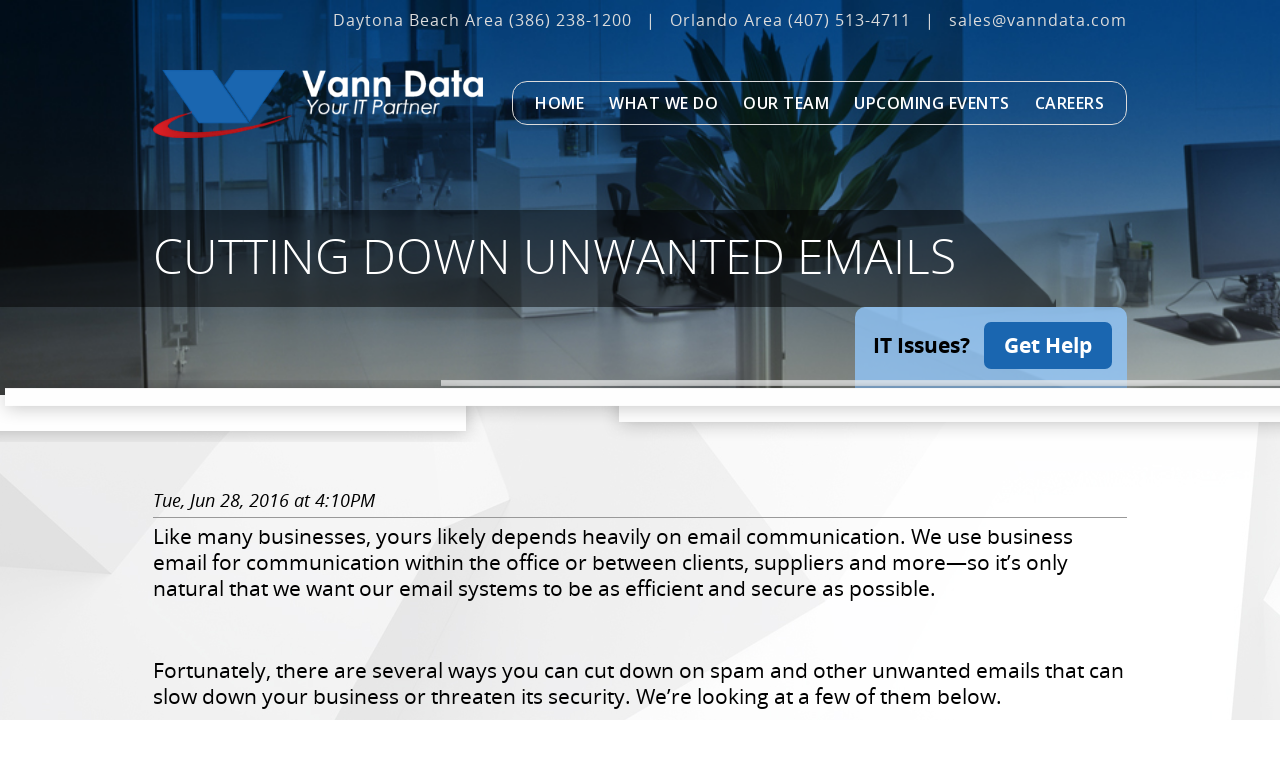

--- FILE ---
content_type: text/html;charset=UTF-8
request_url: https://www.vanndata.com/Cutting-Down-Unwanted-Emails-1-44.html
body_size: 5885
content:
<!DOCTYPE html>
<!--[if lt IE 7]>	<html class="no-js lt-ie9 lt-ie8 lt-ie7"> <![endif]-->
<!--[if IE 7]>	<html class="no-js lt-ie9 lt-ie8"> <![endif]-->
<!--[if IE 8]>	<html class="no-js lt-ie9"> <![endif]-->
<!--[if gt IE 8]><!--> <html class="no-js"> <!--<![endif]-->
<head>
<meta charset="utf-8" />
<title>Cutting Down Unwanted Emails</title>
<link rel="stylesheet" type="text/css" href="https://www.vanndata.com/zv20260114222121/z/stylesheets/zOS.css" />
<link rel="stylesheet" type="text/css" href="https://www.vanndata.com/zv20260114222121/z/stylesheets/css-framework.css" />
<link rel="stylesheet" type="text/css" href="https://www.vanndata.com/zv20260130145132/zupload/layout-global.css" />
<link rel="stylesheet" type="text/css" href="https://www.vanndata.com/zv20260130145132/stylesheets/style.css" />
<meta name="format-detection" content="telephone=no">
<meta name="referrer" content="origin">
<script>/* <![CDATA[ */var zSiteDomain="https://www.vanndata.com";/* ]]> */</script>
<script src="https://www.vanndata.com/zv20260114222121/z/javascript/jetendo-init.js"></script>
<script>/* <![CDATA[ */
var zMaintenanceMode=false;var zThisIsDeveloper=false;var zThisIsTestServer=false;
/* ]]> */</script><meta name="keywords" content="Cutting Down Unwanted Emails" />
<meta name="description" content="Like many businesses yours likely depends heavily on email communication. We use business email for communication within the office or between client" />
<meta property="og:title" content="Cutting Down Unwanted Emails"/>
<meta property="og:image" content="https://www.vanndata.com/zupload/library/41/-37-2048x1070-0.jpg?ztv=20160727131657"/>
<meta property="og:image:secure_url" content="https://www.vanndata.com/zupload/library/41/-37-2048x1070-0.jpg?ztv=20160727131657"/>
<meta property="og:url" content="https://www.vanndata.com/Cutting-Down-Unwanted-Emails-1-44.html"/>
<meta property="og:description" content="Like many businesses, yours likely depends heavily on email communication. We use business email for communication within the office or between clients, suppliers and more—so it’s only natural that we want our email systems to be as efficient and secure as possible."/><meta name="viewport" content="width=device-width, minimum-scale=1, initial-scale=1, user-scalable=yes" /><meta name="apple-mobile-web-app-capable" content="yes" /><meta name="apple-mobile-web-app-status-bar-style" content="black-translucent" /><style>/* <![CDATA[ */ a, area {-webkit-touch-callout: none;}*{ -webkit-text-size-adjust: none; }/* ]]> */</style>
<script type="text/javascript">!function(){var b=function(){window.__AudioEyeSiteHash = "28e3ab3717a15640d1f3aaf20c682308"; var a=document.createElement("script");a.src="https://wsmcdn.audioeye.com/aem.js";a.type="text/javascript";a.setAttribute("async","");document.getElementsByTagName("body")[0].appendChild(a)};"complete"!==document.readyState?window.addEventListener?window.addEventListener("load",b):window.attachEvent&&window.attachEvent("onload",b):b()}();</script></head>
<body>
<header>
<div class="h-topbar z-pv-10 z-t-16">
<div class="z-container z-text-right">
<div class="text">Daytona Beach Area 
<a href="tel:(386) 238-1200">(386) 238-1200</a>
</div>
<div class="text div z-ph-10">|</div>
<div class="text">Orlando Area 
<span></span>
<span><a href="tel:(407) 513‐4711">(407) 513‐4711</a></span> 
<span></span>
</div>
<div class="text div z-ph-10">|</div>
<div class="text"><a href="mailto:sales@vanndata.com">sales@vanndata.com</a></div>
</div>
</div>
<div class="z-container">
<div class="logo z-float-left"><a href="/"><img src="/images/logo.png" alt="logo" /></a></div>
<div class="main-menu z-float-right">
<ul class="z-no-bullets z-t-18">
<li><a href="/">Home</a></li>
<li><a href="/what-we-do/index">What We Do</a></li>
<li><a href="/our-team/index">Our Team</a></li>
<li><a href="/upcoming-events/index">Upcoming Events</a></li>
<li><a href="/careers/index">Careers</a></li>
</ul>
</div>
<!-- Mobile Menu -->
<div class="mobile-menu">
<a href="#" class="z-mobileMenuButton">&#9776; Menu</a>
<div id="myMenu1" class="z-mobileMenuDiv z-mobileMenuTranslateXLeftOffscreen" data-column-gap="30" data-open-class="z-mobileMenuTranslateX">
<div class="z-h-30 z-show-at-767">Menu</div>
<!-- don't use ul/li for mobile menu! -->
<nav class="z-center-children">
<div><a href="/">Home</a></div>
<div><a href="/what-we-do/index">What We Do</a></div>
<div><a href="/our-team/index">Our Team</a></div>
<div><a href="/upcoming-events/index">Upcoming Events</a></div>
<div><a href="/careers/index">Careers</a></div>
</nav>
</div>
</div>
</div>
</header>
<style type="text/css">
.subpage-main{ float:right; width:70%;}
.subpage-sidebar{ float:left; width:30%; background-color:#FFF; }
.subpage-sidebar ul{list-style:none;}
.subpage-sidebar ul a:link, .subpage-sidebar ul a:visited{ display:block; float:left; padding:10px; text-decoration:none; width:100%; background-color:#FFF; color:#000; font-size:16px; }
@media screen and (max-width: 1362px) { 
.subpage-main{}
.subpage-sidebar{}
}
@media screen and (max-width: 992px) {	
.subpage-main{width:100%; padding-left:3%; padding-right:3%; float:left;}
.subpage-sidebar{width:100%;}
}
</style>
<section class="page-banner">
<div class="z-container">
<h1 class="page-title z-t-48 light z-float-left">Cutting Down Unwanted Emails</h1>
<div class="cta z-t-21 z-float-right">
<div class="text z-float-left z-pt-10"><b>IT Issues?</b> <span class="z-hide-at-1362">Let Vann Data Help</span></div> 
<a href="/contact-us/index">Get Help</a>
</div>
</div>
</section>
<section class="page-con-area z-pt-90 z-pb-50">
<div class="z-container">
<script>
/* <![CDATA[ */ function textCounter(field,cntfield,maxlimit) {
if (field.value.length > maxlimit){ // if too long...trim it!
field.value = field.value.substring(0, maxlimit);
// otherwise, update 'characters left' counter
}else{
cntfield.value = maxlimit - field.value.length;
}
}
/* ]]> */
</script>
<div class="zblog-date" style="width:100%; float:left;">
<span style="font-weight:normal; font-style:italic;">
Tue, Jun 28, 2016
at 4:10PM 
</span><br />
<hr />
</div>
<div class="zblog-story">
<p>Like many businesses, yours likely depends heavily on email communication. We use business email for communication within the office or between clients, suppliers and more&mdash;so it&rsquo;s only natural that we want our email systems to be as efficient and secure as possible.</p>
<p>&nbsp;</p>
<p>Fortunately, there are several ways you can cut down on spam and other unwanted emails that can slow down your business or threaten its security. We&rsquo;re looking at a few of them below.</p>
<p><strong>&nbsp;</strong></p>
<p><strong>Safeguard your email address</strong></p>
<p>&nbsp;</p>
<p>We all know to keep our passwords protected&mdash;but did you know that safeguarding your email address is a smart move, too? By being careful about where you use your email address, you can eliminate (or at least decrease) the spam and other unwanted emails you&rsquo;re used to receiving. Only use your email address with people and websites you trust, and keep an eye out for the fine print when signing up for online offers&mdash;some sites, even the ones you trust, may give your address to other companies unless you say otherwise.</p>
<p>&nbsp;</p>
<p><strong>Use multiple addresses</strong></p>
<p>&nbsp;</p>
<p>If you&rsquo;re not already using separate emails for work and personal use, you may want to make the switch now. Use your work email for intra-office messages, client communication and other professional purposes&mdash;use another email for online shopping, special offers and more. By doing so, you will have a sort of filter in place to keep unwanted messages out of your work inbox&mdash;improving productivity in the process.</p>
<p>&nbsp;</p>
<p><strong>Avoid spam replies</strong></p>
<p>&nbsp;</p>
<p>Replying to unfamiliar emails may seem harmless, but it can actually lead to even more spam emails in the future. By replying to an unfamiliar, unsolicited email&mdash;even if you&rsquo;re simply asking a question&mdash;you might be proving to the sender that your email is active, responsive and receptive of similar emails later on&mdash;the exact emails you&rsquo;re trying to avoid.</p>
<p>&nbsp;</p>
<p><strong>Unsubscribe when necessary</strong></p>
<p>&nbsp;</p>
<p>If you no longer use a particular product, service or company, be sure to unsubscribe from their mailing list. This should lead to less unwanted, unnecessary emails crowding your inbox.</p>
<p>&nbsp;</p>
<p><strong>Use protective systems</strong></p>
<p>&nbsp;</p>
<p>In addition to these helpful measures, be sure to take advantage of protective systems that filter out potential spam emails for you. Our vSafeMail service, for example, will filter out up to 98 percent of unwanted messages for you, without you ever having to manually open or delete a suspected email.</p>
<p>&nbsp;</p>
<p>If you&rsquo;re interested in any of our email optimization services, or simply want to learn more about smart email practices, give us a call today! We can work with you to find the solutions that work best for your unique situation.</p>
</div>
<img src="/zupload/library/41/-37-960x4000-0.jpg?ztv=20160727131657" alt="Cutting Down Unwanted Emails" style="border:none;" data-lat="0" data-lon="0" data-altitude="0" data-date_taken="" />
<br />
<div class="zblog-after-story">
<div class="zblog-bookmarkshare">
<hr />
<h3>Bookmark &amp; Share</h3>
<div id="zaddthisbox1" class="addthis_toolbox addthis_default_style "></div><br style="clear:both;" />
<hr />
</div> 
<div class="zblog-populararticles">
<h3>Most Popular Articles</h3>
<ul>
<li><a class="" href="/5-Tips-to-Improve-Online-Safety-at-Your-Company-1-77.html">5 Tips to Improve Online Safety at Your Company</a></li>
<li><a class="" href="/5-Reasons-Why-Florida-IT-Outsourcing-Works-for-Your-Business-1-75.html">5 Reasons Why Florida IT Outsourcing Works for Your Business</a></li>
<li><a class="" href="/IT-Solutions-to-Protect-Your-Company-s-Sensitive-Information-1-72.html">IT Solutions to Protect Your Company's Sensitive Information</a></li>
<li><a class="" href="/All-About-Dedicated-Internet-Access-1-74.html">All About Dedicated Internet Access</a></li>
<li><a class="" href="/Business-Benefits-of-Embracing-New-Technology-1-76.html">Business Benefits of Embracing New Technology</a></li>
<li><a class="" href="/Cybersecurity-Starts-with-Strong-Password-Protection-1-66.html">Cybersecurity Starts with Strong Password Protection</a></li>
<li><a class="" href="/How-Your-Non-Profit-Benefits-from-IT-Support-1-71.html">How Your Non-Profit Benefits from IT Support</a></li>
<li><a class="" href="/Reaching-Cybersecurity-Consensus-Between-the-C-Suite-and-IT-1-69.html">Reaching Cybersecurity Consensus Between the C-Suite and IT</a></li>
</ul>
</div> 
<div class="zblog-relatedarticles">
<h3>Related Articles</h3>
<ul>
<li><a class="" href="/The-Benefits-of-Daytona-Beach-Email-Protection-1-26.html">The Benefits of Daytona Beach Email Protection</a></li>
<li><a class="" href="/Stress-Awareness-Month--A-Calmer-Digital-Experience-1-54.html">Stress Awareness Month: A Calmer Digital Experience</a></li>
<li><a class="" href="/Staying-Safe-Online--A-Back-to-School-Refresher-1-48.html">Staying Safe Online: A Back-to-School Refresher</a></li>
<li><a class="" href="/Our-2016-Cyber-Safety-Refresher-1-35.html">Our 2016 Cyber Safety Refresher</a></li>
</ul>
</div> 
</div>
</div>
</section>
<footer class="z-pt-60 z-pb-30">	
<div class="z-container z-text-white">
<div class="fserarea">
<div class="head z-t-28 light">Service Areas</div>
<ul>
<li><a href="/daytona-beach-it-support/">Daytona Beach</a></li>	
<li><a href="/ormond-beach-managed-services/">Ormond Beach</a></li>	
<li><a href="/florida-it-outsourcing-port-orange/">Port Orange</a></li>	
<li><a href="/florida-it-support-deland/">Deland</a></li>	
<li><a href="/-Whether-big-or-small--the-IT-needs-of-every-company-are-the-same-----10-1570070.html">Deltona</a></li>	
<li><a href="/-At-Vann-Data--we-work-with-a-singular-purpose--to-offer-customizable----10-1570071.html">Orange City</a></li>	
<li><a href="/-Technology-impacts-businesses-in-many-different-ways--IT-support----10-1570072.html">Palm Coast</a></li>	
<li><a href="/-Every-business-approaches-information-technology-in-different-ways-----10-1570073.html">New Smyrna Beach</a></li>	
<li><a href="/-As-the-owner-of-a-small-or-medium-sized-business-in-Sanford--you-put----10-1570074.html">Sanford</a></li>	
<li><a href="/-Vann-Data-helps-small-and-medium-sized-businesses-in-Lake-Mary-feel----10-1570076.html">Lake Mary</a></li>	
<li><a href="/-You-shouldn-t-have-to-worry-about-the-safety-and-stability-of-your----10-1570077.html">Altamonte Springs</a></li>	
<li><a href="/orlando-it-support/">Orlando</a></li>	
</ul>
</div>
<div class="footer-logo z-float-left"><img src="/images/logo.png" alt="Logo" /></div>
<div class="footer-con-info z-float-left">
<div class="z-t-16">
1801 Dunn Avenue <br>Daytona Beach, FL 32114 <br>Phone <a href="tel:(386) 238-1200">(386) 238-1200</a> <br>Fax (386) 238-1454
</div> 
</div>
<div class="footer-social z-float-left">
<a href="http://www.facebook.com/pages/Vann-Data-Services/285849776797?sk=wall" target="_blank"><img src="/images/facebook.png" alt="facebook" /></a>
<a href="http://twitter.com/#!/vanndata" target="_blank"><img src="/images/twitter.png" alt="twitter" /></a>
<a href="https://www.linkedin.com/company/vann-data-services-llc/" target="_blank"><img src="/images/linkedin.png" alt="linkedin" /></a>
</div>
<div class="footer-supp z-float-left">
<a href="https://support.vanndata.com/" target="_blank"><img src="/images/support.jpg" alt="support" /></a>
</div>
<div class="z-t-12 copyright z-float z-pt-20 z-text-right">
Copyright 2026 Vann Data. Website by <a href="http://www.zgraph.com/">Zgraph</a>. 
<div class="div">|</div>
<a href="/z/user/privacy/index">Privacy Policy</a>
<div class="div">|</div>
<a href="/z/misc/site-map/index">Site Map</a>
</div>
</div>
</footer>
<script type="text/javascript">
zArrDeferredFunctions.push( function() { 
$( '#slideshowHomeDiv1' ).cycle( {
timeout: 4000
} );
} );
</script>
<script>/* <![CDATA[ */ 
setTimeout(function(){
var tempM=new zLoader();tempM.loadScripts(["https://www.vanndata.com/zv20260114222121/z/javascript/jquery/jquery-1.10.2.min.js"]
, function(a){ var t=new zLoader();t.loadScripts(["https://www.vanndata.com/zv20260114222121/z/javascript/jquery/jquery.cycle2.js", "//3865.tctm.co/t.js", "https://www.vanndata.com/zv20260114222121/z/javascript/jetendo-event/calendar.js", "https://www.vanndata.com/zv20260114222121/z/javascript-compiled/jetendo-no-listing.js"], function(a){ var t=new zLoader();t.loadScripts(["https://www.vanndata.com/zv20260114222121/z/javascript/jquery/jquery.cycle2.swipe.min.js"]);});}
);
},0); /* ]]> */</script>
<!-- Global site tag (gtag.js) - Google Analytics -->
<script async src="https://www.googletagmanager.com/gtag/js?id=UA-27740729-2"></script>
<script>
window.dataLayer = window.dataLayer || [];
function gtag(){dataLayer.push(arguments);}
gtag('js', new Date());
gtag('config', 'UA-27740729-2');
</script>
<!-- Google tag (gtag.js) -->
<script async src="https://www.googletagmanager.com/gtag/js?id=G-449WBS5W3D"></script>
<script>
window.dataLayer = window.dataLayer || [];
function gtag(){dataLayer.push(arguments);}
gtag('js', new Date());
gtag('config', 'G-449WBS5W3D');
</script>
</body>
</html>


--- FILE ---
content_type: text/css
request_url: https://www.vanndata.com/zv20260130145132/zupload/layout-global.css
body_size: 27444
content:
body{ margin:0px; line-height:1.5;  }
form{ margin:0px; padding:0px;}
img{border-style:none;}
*, img{ -webkit-box-sizing: border-box; -moz-box-sizing: border-box; box-sizing:border-box; }
header, nav, section, aside, article, footer, .z-section, .z-row{ width:100%; float:left; min-height:1px; }

body { line-height:1.5; } 
p{margin:0px; padding:0px; padding-bottom:15px;}
ul,ol,blockquote{ margin:0px; padding:0px; padding-left:4.800%; padding-bottom:15px; }
h1,h2,h3,h4,h5,h6{ line-height:1.5; margin:0px; padding:0px; }
.z-container textarea, .z-container select, .z-container button, .z-container input{ font-size:16px; line-height:1.5; }
.z-center-children > div, .z-center-children > a{text-align:left;vertical-align:top; font-size:16px;}
.z-center-children > div, .z-center-children > a{ font-size:16px; }
.z-column, .z-1of1{ float:left; min-height:1px; width:98.000%; margin-left:1.000%;  margin-right:1.000%;  margin-bottom:2.000%;  padding-left:1%; padding-right:1%; padding-top:1%; padding-bottom:1%; }
.z-column.z-m-0, .z-1of1.z-m-0{ width:100%; margin-left:0px;  margin-right:0px; margin-bottom:0px; }
.z-column.z-mh-0, .z-1of1.z-mh-0{ width:100%; margin-left:0px;  margin-right:0px; }
.z-1of2{ float:left; margin-left:1.000%; margin-right:1.000%;  padding-left:1%; padding-right:1%; padding-top:1%; padding-bottom:1%; margin-bottom:2.000%; max-width:100%; width:48.000%; }
.z-1of2.z-m-0{ float:left; margin-left:0px; margin-right:0px; margin-bottom:0px; width:50.000%; }
.z-1of2.z-mh-0{ float:left; margin-left:0px; margin-right:0px; width:50.000%; }
.z-2of2{ float:left; margin-left:1.000%; margin-right:1.000%;  padding-left:1%; padding-right:1%; padding-top:1%; padding-bottom:1%; margin-bottom:2.000%; max-width:100%; width:98.000%; }
.z-2of2.z-m-0{ float:left; margin-left:0px; margin-right:0px; margin-bottom:0px; width:100.000%; }
.z-2of2.z-mh-0{ float:left; margin-left:0px; margin-right:0px; width:100.000%; }
.z-1of3{ float:left; margin-left:1.000%; margin-right:1.000%;  padding-left:1%; padding-right:1%; padding-top:1%; padding-bottom:1%; margin-bottom:2.000%; max-width:100%; width:31.333%; }
.z-1of3.z-m-0{ float:left; margin-left:0px; margin-right:0px; margin-bottom:0px; width:33.333%; }
.z-1of3.z-mh-0{ float:left; margin-left:0px; margin-right:0px; width:33.333%; }
.z-2of3{ float:left; margin-left:1.000%; margin-right:1.000%;  padding-left:1%; padding-right:1%; padding-top:1%; padding-bottom:1%; margin-bottom:2.000%; max-width:100%; width:64.667%; }
.z-2of3.z-m-0{ float:left; margin-left:0px; margin-right:0px; margin-bottom:0px; width:66.667%; }
.z-2of3.z-mh-0{ float:left; margin-left:0px; margin-right:0px; width:66.667%; }
.z-3of3{ float:left; margin-left:1.000%; margin-right:1.000%;  padding-left:1%; padding-right:1%; padding-top:1%; padding-bottom:1%; margin-bottom:2.000%; max-width:100%; width:98.000%; }
.z-3of3.z-m-0{ float:left; margin-left:0px; margin-right:0px; margin-bottom:0px; width:100.000%; }
.z-3of3.z-mh-0{ float:left; margin-left:0px; margin-right:0px; width:100.000%; }
.z-1of4{ float:left; margin-left:1.000%; margin-right:1.000%;  padding-left:1%; padding-right:1%; padding-top:1%; padding-bottom:1%; margin-bottom:2.000%; max-width:100%; width:23.000%; }
.z-1of4.z-m-0{ float:left; margin-left:0px; margin-right:0px; margin-bottom:0px; width:25.000%; }
.z-1of4.z-mh-0{ float:left; margin-left:0px; margin-right:0px; width:25.000%; }
.z-2of4{ float:left; margin-left:1.000%; margin-right:1.000%;  padding-left:1%; padding-right:1%; padding-top:1%; padding-bottom:1%; margin-bottom:2.000%; max-width:100%; width:48.000%; }
.z-2of4.z-m-0{ float:left; margin-left:0px; margin-right:0px; margin-bottom:0px; width:50.000%; }
.z-2of4.z-mh-0{ float:left; margin-left:0px; margin-right:0px; width:50.000%; }
.z-3of4{ float:left; margin-left:1.000%; margin-right:1.000%;  padding-left:1%; padding-right:1%; padding-top:1%; padding-bottom:1%; margin-bottom:2.000%; max-width:100%; width:73.000%; }
.z-3of4.z-m-0{ float:left; margin-left:0px; margin-right:0px; margin-bottom:0px; width:75.000%; }
.z-3of4.z-mh-0{ float:left; margin-left:0px; margin-right:0px; width:75.000%; }
.z-4of4{ float:left; margin-left:1.000%; margin-right:1.000%;  padding-left:1%; padding-right:1%; padding-top:1%; padding-bottom:1%; margin-bottom:2.000%; max-width:100%; width:98.000%; }
.z-4of4.z-m-0{ float:left; margin-left:0px; margin-right:0px; margin-bottom:0px; width:100.000%; }
.z-4of4.z-mh-0{ float:left; margin-left:0px; margin-right:0px; width:100.000%; }
.z-1of5{ float:left; margin-left:1.000%; margin-right:1.000%;  padding-left:1%; padding-right:1%; padding-top:1%; padding-bottom:1%; margin-bottom:2.000%; max-width:100%; width:18.000%; }
.z-1of5.z-m-0{ float:left; margin-left:0px; margin-right:0px; margin-bottom:0px; width:20.000%; }
.z-1of5.z-mh-0{ float:left; margin-left:0px; margin-right:0px; width:20.000%; }
.z-2of5{ float:left; margin-left:1.000%; margin-right:1.000%;  padding-left:1%; padding-right:1%; padding-top:1%; padding-bottom:1%; margin-bottom:2.000%; max-width:100%; width:38.000%; }
.z-2of5.z-m-0{ float:left; margin-left:0px; margin-right:0px; margin-bottom:0px; width:40.000%; }
.z-2of5.z-mh-0{ float:left; margin-left:0px; margin-right:0px; width:40.000%; }
.z-3of5{ float:left; margin-left:1.000%; margin-right:1.000%;  padding-left:1%; padding-right:1%; padding-top:1%; padding-bottom:1%; margin-bottom:2.000%; max-width:100%; width:58.000%; }
.z-3of5.z-m-0{ float:left; margin-left:0px; margin-right:0px; margin-bottom:0px; width:60.000%; }
.z-3of5.z-mh-0{ float:left; margin-left:0px; margin-right:0px; width:60.000%; }
.z-4of5{ float:left; margin-left:1.000%; margin-right:1.000%;  padding-left:1%; padding-right:1%; padding-top:1%; padding-bottom:1%; margin-bottom:2.000%; max-width:100%; width:78.000%; }
.z-4of5.z-m-0{ float:left; margin-left:0px; margin-right:0px; margin-bottom:0px; width:80.000%; }
.z-4of5.z-mh-0{ float:left; margin-left:0px; margin-right:0px; width:80.000%; }
.z-5of5{ float:left; margin-left:1.000%; margin-right:1.000%;  padding-left:1%; padding-right:1%; padding-top:1%; padding-bottom:1%; margin-bottom:2.000%; max-width:100%; width:98.000%; }
.z-5of5.z-m-0{ float:left; margin-left:0px; margin-right:0px; margin-bottom:0px; width:100.000%; }
.z-5of5.z-mh-0{ float:left; margin-left:0px; margin-right:0px; width:100.000%; }
.z-1of6{ float:left; margin-left:1.000%; margin-right:1.000%;  padding-left:1%; padding-right:1%; padding-top:1%; padding-bottom:1%; margin-bottom:2.000%; max-width:100%; width:14.667%; }
.z-1of6.z-m-0{ float:left; margin-left:0px; margin-right:0px; margin-bottom:0px; width:16.667%; }
.z-1of6.z-mh-0{ float:left; margin-left:0px; margin-right:0px; width:16.667%; }
.z-2of6{ float:left; margin-left:1.000%; margin-right:1.000%;  padding-left:1%; padding-right:1%; padding-top:1%; padding-bottom:1%; margin-bottom:2.000%; max-width:100%; width:31.333%; }
.z-2of6.z-m-0{ float:left; margin-left:0px; margin-right:0px; margin-bottom:0px; width:33.333%; }
.z-2of6.z-mh-0{ float:left; margin-left:0px; margin-right:0px; width:33.333%; }
.z-3of6{ float:left; margin-left:1.000%; margin-right:1.000%;  padding-left:1%; padding-right:1%; padding-top:1%; padding-bottom:1%; margin-bottom:2.000%; max-width:100%; width:48.000%; }
.z-3of6.z-m-0{ float:left; margin-left:0px; margin-right:0px; margin-bottom:0px; width:50.000%; }
.z-3of6.z-mh-0{ float:left; margin-left:0px; margin-right:0px; width:50.000%; }
.z-4of6{ float:left; margin-left:1.000%; margin-right:1.000%;  padding-left:1%; padding-right:1%; padding-top:1%; padding-bottom:1%; margin-bottom:2.000%; max-width:100%; width:64.667%; }
.z-4of6.z-m-0{ float:left; margin-left:0px; margin-right:0px; margin-bottom:0px; width:66.667%; }
.z-4of6.z-mh-0{ float:left; margin-left:0px; margin-right:0px; width:66.667%; }
.z-5of6{ float:left; margin-left:1.000%; margin-right:1.000%;  padding-left:1%; padding-right:1%; padding-top:1%; padding-bottom:1%; margin-bottom:2.000%; max-width:100%; width:81.333%; }
.z-5of6.z-m-0{ float:left; margin-left:0px; margin-right:0px; margin-bottom:0px; width:83.333%; }
.z-5of6.z-mh-0{ float:left; margin-left:0px; margin-right:0px; width:83.333%; }
.z-6of6{ float:left; margin-left:1.000%; margin-right:1.000%;  padding-left:1%; padding-right:1%; padding-top:1%; padding-bottom:1%; margin-bottom:2.000%; max-width:100%; width:98.000%; }
.z-6of6.z-m-0{ float:left; margin-left:0px; margin-right:0px; margin-bottom:0px; width:100.000%; }
.z-6of6.z-mh-0{ float:left; margin-left:0px; margin-right:0px; width:100.000%; }
.z-1of7{ float:left; margin-left:1.000%; margin-right:1.000%;  padding-left:1%; padding-right:1%; padding-top:1%; padding-bottom:1%; margin-bottom:2.000%; max-width:100%; width:12.286%; }
.z-1of7.z-m-0{ float:left; margin-left:0px; margin-right:0px; margin-bottom:0px; width:14.286%; }
.z-1of7.z-mh-0{ float:left; margin-left:0px; margin-right:0px; width:14.286%; }
.z-2of7{ float:left; margin-left:1.000%; margin-right:1.000%;  padding-left:1%; padding-right:1%; padding-top:1%; padding-bottom:1%; margin-bottom:2.000%; max-width:100%; width:26.571%; }
.z-2of7.z-m-0{ float:left; margin-left:0px; margin-right:0px; margin-bottom:0px; width:28.571%; }
.z-2of7.z-mh-0{ float:left; margin-left:0px; margin-right:0px; width:28.571%; }
.z-3of7{ float:left; margin-left:1.000%; margin-right:1.000%;  padding-left:1%; padding-right:1%; padding-top:1%; padding-bottom:1%; margin-bottom:2.000%; max-width:100%; width:40.857%; }
.z-3of7.z-m-0{ float:left; margin-left:0px; margin-right:0px; margin-bottom:0px; width:42.857%; }
.z-3of7.z-mh-0{ float:left; margin-left:0px; margin-right:0px; width:42.857%; }
.z-4of7{ float:left; margin-left:1.000%; margin-right:1.000%;  padding-left:1%; padding-right:1%; padding-top:1%; padding-bottom:1%; margin-bottom:2.000%; max-width:100%; width:55.143%; }
.z-4of7.z-m-0{ float:left; margin-left:0px; margin-right:0px; margin-bottom:0px; width:57.143%; }
.z-4of7.z-mh-0{ float:left; margin-left:0px; margin-right:0px; width:57.143%; }
.z-5of7{ float:left; margin-left:1.000%; margin-right:1.000%;  padding-left:1%; padding-right:1%; padding-top:1%; padding-bottom:1%; margin-bottom:2.000%; max-width:100%; width:69.429%; }
.z-5of7.z-m-0{ float:left; margin-left:0px; margin-right:0px; margin-bottom:0px; width:71.429%; }
.z-5of7.z-mh-0{ float:left; margin-left:0px; margin-right:0px; width:71.429%; }
.z-6of7{ float:left; margin-left:1.000%; margin-right:1.000%;  padding-left:1%; padding-right:1%; padding-top:1%; padding-bottom:1%; margin-bottom:2.000%; max-width:100%; width:83.714%; }
.z-6of7.z-m-0{ float:left; margin-left:0px; margin-right:0px; margin-bottom:0px; width:85.714%; }
.z-6of7.z-mh-0{ float:left; margin-left:0px; margin-right:0px; width:85.714%; }
.z-7of7{ float:left; margin-left:1.000%; margin-right:1.000%;  padding-left:1%; padding-right:1%; padding-top:1%; padding-bottom:1%; margin-bottom:2.000%; max-width:100%; width:98.000%; }
.z-7of7.z-m-0{ float:left; margin-left:0px; margin-right:0px; margin-bottom:0px; width:100.000%; }
.z-7of7.z-mh-0{ float:left; margin-left:0px; margin-right:0px; width:100.000%; }
.z-1of12{ float:left; margin-left:1.000%; margin-right:1.000%;  padding-left:1%; padding-right:1%; padding-top:1%; padding-bottom:1%; margin-bottom:2.000%; max-width:100%; width:6.333%; }
.z-1of12.z-m-0{ float:left; margin-left:0px; margin-right:0px; margin-bottom:0px; width:8.333%; }
.z-1of12.z-mh-0{ float:left; margin-left:0px; margin-right:0px; width:8.333%; }
.z-2of12{ float:left; margin-left:1.000%; margin-right:1.000%;  padding-left:1%; padding-right:1%; padding-top:1%; padding-bottom:1%; margin-bottom:2.000%; max-width:100%; width:14.667%; }
.z-2of12.z-m-0{ float:left; margin-left:0px; margin-right:0px; margin-bottom:0px; width:16.667%; }
.z-2of12.z-mh-0{ float:left; margin-left:0px; margin-right:0px; width:16.667%; }
.z-3of12{ float:left; margin-left:1.000%; margin-right:1.000%;  padding-left:1%; padding-right:1%; padding-top:1%; padding-bottom:1%; margin-bottom:2.000%; max-width:100%; width:23.000%; }
.z-3of12.z-m-0{ float:left; margin-left:0px; margin-right:0px; margin-bottom:0px; width:25.000%; }
.z-3of12.z-mh-0{ float:left; margin-left:0px; margin-right:0px; width:25.000%; }
.z-4of12{ float:left; margin-left:1.000%; margin-right:1.000%;  padding-left:1%; padding-right:1%; padding-top:1%; padding-bottom:1%; margin-bottom:2.000%; max-width:100%; width:31.333%; }
.z-4of12.z-m-0{ float:left; margin-left:0px; margin-right:0px; margin-bottom:0px; width:33.333%; }
.z-4of12.z-mh-0{ float:left; margin-left:0px; margin-right:0px; width:33.333%; }
.z-5of12{ float:left; margin-left:1.000%; margin-right:1.000%;  padding-left:1%; padding-right:1%; padding-top:1%; padding-bottom:1%; margin-bottom:2.000%; max-width:100%; width:39.667%; }
.z-5of12.z-m-0{ float:left; margin-left:0px; margin-right:0px; margin-bottom:0px; width:41.667%; }
.z-5of12.z-mh-0{ float:left; margin-left:0px; margin-right:0px; width:41.667%; }
.z-6of12{ float:left; margin-left:1.000%; margin-right:1.000%;  padding-left:1%; padding-right:1%; padding-top:1%; padding-bottom:1%; margin-bottom:2.000%; max-width:100%; width:48.000%; }
.z-6of12.z-m-0{ float:left; margin-left:0px; margin-right:0px; margin-bottom:0px; width:50.000%; }
.z-6of12.z-mh-0{ float:left; margin-left:0px; margin-right:0px; width:50.000%; }
.z-7of12{ float:left; margin-left:1.000%; margin-right:1.000%;  padding-left:1%; padding-right:1%; padding-top:1%; padding-bottom:1%; margin-bottom:2.000%; max-width:100%; width:56.333%; }
.z-7of12.z-m-0{ float:left; margin-left:0px; margin-right:0px; margin-bottom:0px; width:58.333%; }
.z-7of12.z-mh-0{ float:left; margin-left:0px; margin-right:0px; width:58.333%; }
.z-8of12{ float:left; margin-left:1.000%; margin-right:1.000%;  padding-left:1%; padding-right:1%; padding-top:1%; padding-bottom:1%; margin-bottom:2.000%; max-width:100%; width:64.667%; }
.z-8of12.z-m-0{ float:left; margin-left:0px; margin-right:0px; margin-bottom:0px; width:66.667%; }
.z-8of12.z-mh-0{ float:left; margin-left:0px; margin-right:0px; width:66.667%; }
.z-9of12{ float:left; margin-left:1.000%; margin-right:1.000%;  padding-left:1%; padding-right:1%; padding-top:1%; padding-bottom:1%; margin-bottom:2.000%; max-width:100%; width:73.000%; }
.z-9of12.z-m-0{ float:left; margin-left:0px; margin-right:0px; margin-bottom:0px; width:75.000%; }
.z-9of12.z-mh-0{ float:left; margin-left:0px; margin-right:0px; width:75.000%; }
.z-10of12{ float:left; margin-left:1.000%; margin-right:1.000%;  padding-left:1%; padding-right:1%; padding-top:1%; padding-bottom:1%; margin-bottom:2.000%; max-width:100%; width:81.333%; }
.z-10of12.z-m-0{ float:left; margin-left:0px; margin-right:0px; margin-bottom:0px; width:83.333%; }
.z-10of12.z-mh-0{ float:left; margin-left:0px; margin-right:0px; width:83.333%; }
.z-11of12{ float:left; margin-left:1.000%; margin-right:1.000%;  padding-left:1%; padding-right:1%; padding-top:1%; padding-bottom:1%; margin-bottom:2.000%; max-width:100%; width:89.667%; }
.z-11of12.z-m-0{ float:left; margin-left:0px; margin-right:0px; margin-bottom:0px; width:91.667%; }
.z-11of12.z-mh-0{ float:left; margin-left:0px; margin-right:0px; width:91.667%; }
.z-12of12{ float:left; margin-left:1.000%; margin-right:1.000%;  padding-left:1%; padding-right:1%; padding-top:1%; padding-bottom:1%; margin-bottom:2.000%; max-width:100%; width:98.000%; }
.z-12of12.z-m-0{ float:left; margin-left:0px; margin-right:0px; margin-bottom:0px; width:100.000%; }
.z-12of12.z-mh-0{ float:left; margin-left:0px; margin-right:0px; width:100.000%; }
.z-1of16{ float:left; margin-left:1.000%; margin-right:1.000%;  padding-left:1%; padding-right:1%; padding-top:1%; padding-bottom:1%; margin-bottom:2.000%; max-width:100%; width:4.250%; }
.z-1of16.z-m-0{ float:left; margin-left:0px; margin-right:0px; margin-bottom:0px; width:6.250%; }
.z-1of16.z-mh-0{ float:left; margin-left:0px; margin-right:0px; width:6.250%; }
.z-2of16{ float:left; margin-left:1.000%; margin-right:1.000%;  padding-left:1%; padding-right:1%; padding-top:1%; padding-bottom:1%; margin-bottom:2.000%; max-width:100%; width:10.500%; }
.z-2of16.z-m-0{ float:left; margin-left:0px; margin-right:0px; margin-bottom:0px; width:12.500%; }
.z-2of16.z-mh-0{ float:left; margin-left:0px; margin-right:0px; width:12.500%; }
.z-3of16{ float:left; margin-left:1.000%; margin-right:1.000%;  padding-left:1%; padding-right:1%; padding-top:1%; padding-bottom:1%; margin-bottom:2.000%; max-width:100%; width:16.750%; }
.z-3of16.z-m-0{ float:left; margin-left:0px; margin-right:0px; margin-bottom:0px; width:18.750%; }
.z-3of16.z-mh-0{ float:left; margin-left:0px; margin-right:0px; width:18.750%; }
.z-4of16{ float:left; margin-left:1.000%; margin-right:1.000%;  padding-left:1%; padding-right:1%; padding-top:1%; padding-bottom:1%; margin-bottom:2.000%; max-width:100%; width:23.000%; }
.z-4of16.z-m-0{ float:left; margin-left:0px; margin-right:0px; margin-bottom:0px; width:25.000%; }
.z-4of16.z-mh-0{ float:left; margin-left:0px; margin-right:0px; width:25.000%; }
.z-5of16{ float:left; margin-left:1.000%; margin-right:1.000%;  padding-left:1%; padding-right:1%; padding-top:1%; padding-bottom:1%; margin-bottom:2.000%; max-width:100%; width:29.250%; }
.z-5of16.z-m-0{ float:left; margin-left:0px; margin-right:0px; margin-bottom:0px; width:31.250%; }
.z-5of16.z-mh-0{ float:left; margin-left:0px; margin-right:0px; width:31.250%; }
.z-6of16{ float:left; margin-left:1.000%; margin-right:1.000%;  padding-left:1%; padding-right:1%; padding-top:1%; padding-bottom:1%; margin-bottom:2.000%; max-width:100%; width:35.500%; }
.z-6of16.z-m-0{ float:left; margin-left:0px; margin-right:0px; margin-bottom:0px; width:37.500%; }
.z-6of16.z-mh-0{ float:left; margin-left:0px; margin-right:0px; width:37.500%; }
.z-7of16{ float:left; margin-left:1.000%; margin-right:1.000%;  padding-left:1%; padding-right:1%; padding-top:1%; padding-bottom:1%; margin-bottom:2.000%; max-width:100%; width:41.750%; }
.z-7of16.z-m-0{ float:left; margin-left:0px; margin-right:0px; margin-bottom:0px; width:43.750%; }
.z-7of16.z-mh-0{ float:left; margin-left:0px; margin-right:0px; width:43.750%; }
.z-8of16{ float:left; margin-left:1.000%; margin-right:1.000%;  padding-left:1%; padding-right:1%; padding-top:1%; padding-bottom:1%; margin-bottom:2.000%; max-width:100%; width:48.000%; }
.z-8of16.z-m-0{ float:left; margin-left:0px; margin-right:0px; margin-bottom:0px; width:50.000%; }
.z-8of16.z-mh-0{ float:left; margin-left:0px; margin-right:0px; width:50.000%; }
.z-9of16{ float:left; margin-left:1.000%; margin-right:1.000%;  padding-left:1%; padding-right:1%; padding-top:1%; padding-bottom:1%; margin-bottom:2.000%; max-width:100%; width:54.250%; }
.z-9of16.z-m-0{ float:left; margin-left:0px; margin-right:0px; margin-bottom:0px; width:56.250%; }
.z-9of16.z-mh-0{ float:left; margin-left:0px; margin-right:0px; width:56.250%; }
.z-10of16{ float:left; margin-left:1.000%; margin-right:1.000%;  padding-left:1%; padding-right:1%; padding-top:1%; padding-bottom:1%; margin-bottom:2.000%; max-width:100%; width:60.500%; }
.z-10of16.z-m-0{ float:left; margin-left:0px; margin-right:0px; margin-bottom:0px; width:62.500%; }
.z-10of16.z-mh-0{ float:left; margin-left:0px; margin-right:0px; width:62.500%; }
.z-11of16{ float:left; margin-left:1.000%; margin-right:1.000%;  padding-left:1%; padding-right:1%; padding-top:1%; padding-bottom:1%; margin-bottom:2.000%; max-width:100%; width:66.750%; }
.z-11of16.z-m-0{ float:left; margin-left:0px; margin-right:0px; margin-bottom:0px; width:68.750%; }
.z-11of16.z-mh-0{ float:left; margin-left:0px; margin-right:0px; width:68.750%; }
.z-12of16{ float:left; margin-left:1.000%; margin-right:1.000%;  padding-left:1%; padding-right:1%; padding-top:1%; padding-bottom:1%; margin-bottom:2.000%; max-width:100%; width:73.000%; }
.z-12of16.z-m-0{ float:left; margin-left:0px; margin-right:0px; margin-bottom:0px; width:75.000%; }
.z-12of16.z-mh-0{ float:left; margin-left:0px; margin-right:0px; width:75.000%; }
.z-13of16{ float:left; margin-left:1.000%; margin-right:1.000%;  padding-left:1%; padding-right:1%; padding-top:1%; padding-bottom:1%; margin-bottom:2.000%; max-width:100%; width:79.250%; }
.z-13of16.z-m-0{ float:left; margin-left:0px; margin-right:0px; margin-bottom:0px; width:81.250%; }
.z-13of16.z-mh-0{ float:left; margin-left:0px; margin-right:0px; width:81.250%; }
.z-14of16{ float:left; margin-left:1.000%; margin-right:1.000%;  padding-left:1%; padding-right:1%; padding-top:1%; padding-bottom:1%; margin-bottom:2.000%; max-width:100%; width:85.500%; }
.z-14of16.z-m-0{ float:left; margin-left:0px; margin-right:0px; margin-bottom:0px; width:87.500%; }
.z-14of16.z-mh-0{ float:left; margin-left:0px; margin-right:0px; width:87.500%; }
.z-15of16{ float:left; margin-left:1.000%; margin-right:1.000%;  padding-left:1%; padding-right:1%; padding-top:1%; padding-bottom:1%; margin-bottom:2.000%; max-width:100%; width:91.750%; }
.z-15of16.z-m-0{ float:left; margin-left:0px; margin-right:0px; margin-bottom:0px; width:93.750%; }
.z-15of16.z-mh-0{ float:left; margin-left:0px; margin-right:0px; width:93.750%; }
.z-16of16{ float:left; margin-left:1.000%; margin-right:1.000%;  padding-left:1%; padding-right:1%; padding-top:1%; padding-bottom:1%; margin-bottom:2.000%; max-width:100%; width:98.000%; }
.z-16of16.z-m-0{ float:left; margin-left:0px; margin-right:0px; margin-bottom:0px; width:100.000%; }
.z-16of16.z-mh-0{ float:left; margin-left:0px; margin-right:0px; width:100.000%; }
.z-offset-1of2{ margin-left:49.000%; }
.z-offset-2of2{ margin-left:99.000%; }
.z-offset-1of3{ margin-left:32.333%; }
.z-offset-2of3{ margin-left:65.667%; }
.z-offset-3of3{ margin-left:99.000%; }
.z-offset-1of4{ margin-left:24.000%; }
.z-offset-2of4{ margin-left:49.000%; }
.z-offset-3of4{ margin-left:74.000%; }
.z-offset-4of4{ margin-left:99.000%; }
.z-offset-1of5{ margin-left:19.000%; }
.z-offset-2of5{ margin-left:39.000%; }
.z-offset-3of5{ margin-left:59.000%; }
.z-offset-4of5{ margin-left:79.000%; }
.z-offset-5of5{ margin-left:99.000%; }
.z-offset-1of6{ margin-left:15.667%; }
.z-offset-2of6{ margin-left:32.333%; }
.z-offset-3of6{ margin-left:49.000%; }
.z-offset-4of6{ margin-left:65.667%; }
.z-offset-5of6{ margin-left:82.333%; }
.z-offset-6of6{ margin-left:99.000%; }
.z-offset-1of7{ margin-left:13.286%; }
.z-offset-2of7{ margin-left:27.571%; }
.z-offset-3of7{ margin-left:41.857%; }
.z-offset-4of7{ margin-left:56.143%; }
.z-offset-5of7{ margin-left:70.429%; }
.z-offset-6of7{ margin-left:84.714%; }
.z-offset-7of7{ margin-left:99.000%; }
.z-offset-1of12{ margin-left:7.333%; }
.z-offset-2of12{ margin-left:15.667%; }
.z-offset-3of12{ margin-left:24.000%; }
.z-offset-4of12{ margin-left:32.333%; }
.z-offset-5of12{ margin-left:40.667%; }
.z-offset-6of12{ margin-left:49.000%; }
.z-offset-7of12{ margin-left:57.333%; }
.z-offset-8of12{ margin-left:65.667%; }
.z-offset-9of12{ margin-left:74.000%; }
.z-offset-10of12{ margin-left:82.333%; }
.z-offset-11of12{ margin-left:90.667%; }
.z-offset-12of12{ margin-left:99.000%; }
.z-offset-1of16{ margin-left:5.250%; }
.z-offset-2of16{ margin-left:11.500%; }
.z-offset-3of16{ margin-left:17.750%; }
.z-offset-4of16{ margin-left:24.000%; }
.z-offset-5of16{ margin-left:30.250%; }
.z-offset-6of16{ margin-left:36.500%; }
.z-offset-7of16{ margin-left:42.750%; }
.z-offset-8of16{ margin-left:49.000%; }
.z-offset-9of16{ margin-left:55.250%; }
.z-offset-10of16{ margin-left:61.500%; }
.z-offset-11of16{ margin-left:67.750%; }
.z-offset-12of16{ margin-left:74.000%; }
.z-offset-13of16{ margin-left:80.250%; }
.z-offset-14of16{ margin-left:86.500%; }
.z-offset-15of16{ margin-left:92.750%; }
.z-offset-16of16{ margin-left:99.000%; }
.z-fh-12{font-size:12px !important;  padding-bottom:15px !important;}
.z-ft-12{font-size:12px !important; }
.z-h-12{font-size:14px;  padding-bottom:15px;}
.z-t-12{font-size:14px; }
.z-fh-13{font-size:13px !important;  padding-bottom:15px !important;}
.z-ft-13{font-size:13px !important; }
.z-h-13{font-size:14px;  padding-bottom:15px;}
.z-t-13{font-size:14px; }
.z-fh-14{font-size:14px !important;  padding-bottom:15px !important;}
.z-ft-14{font-size:14px !important; }
.z-h-14{font-size:14px;  padding-bottom:15px;}
.z-t-14{font-size:14px; }
h5{font-size:14px; padding-bottom:15px;}
.z-fh-15{font-size:15px !important;  padding-bottom:15px !important;}
.z-ft-15{font-size:15px !important; }
.z-h-15{font-size:15px;  padding-bottom:15px;}
.z-t-15{font-size:15px; }
.z-fh-16{font-size:16px !important;  padding-bottom:15px !important;}
.z-ft-16{font-size:16px !important; }
.z-h-16{font-size:16px;  padding-bottom:15px;}
.z-t-16{font-size:16px; }
.z-fh-17{font-size:17px !important;  padding-bottom:15px !important;}
.z-ft-17{font-size:17px !important; }
.z-h-17{font-size:17px;  padding-bottom:15px;}
.z-t-17{font-size:17px; }
.z-fh-18{font-size:18px !important;  padding-bottom:15px !important;}
.z-ft-18{font-size:18px !important; }
.z-h-18{font-size:18px;  padding-bottom:15px;}
.z-t-18{font-size:18px; }
h4{font-size:18px; padding-bottom:15px;}
.z-fh-19{font-size:19px !important;  padding-bottom:15px !important;}
.z-ft-19{font-size:19px !important; }
.z-h-19{font-size:19px;  padding-bottom:15px;}
.z-t-19{font-size:19px; }
.z-fh-20{font-size:20px !important;  padding-bottom:15px !important;}
.z-ft-20{font-size:20px !important; }
.z-h-20{font-size:20px;  padding-bottom:15px;}
.z-t-20{font-size:20px; }
.z-fh-21{font-size:21px !important;  padding-bottom:15px !important;}
.z-ft-21{font-size:21px !important; }
.z-h-21{font-size:21px;  padding-bottom:15px;}
.z-t-21{font-size:21px; }
.z-fh-22{font-size:22px !important;  padding-bottom:15px !important;}
.z-ft-22{font-size:22px !important; }
.z-h-22{font-size:22px;  padding-bottom:15px;}
.z-t-22{font-size:22px; }
.z-fh-23{font-size:23px !important;  padding-bottom:15px !important;}
.z-ft-23{font-size:23px !important; }
.z-h-23{font-size:23px;  padding-bottom:15px;}
.z-t-23{font-size:23px; }
.z-fh-24{font-size:24px !important;  padding-bottom:15px !important;}
.z-ft-24{font-size:24px !important; }
.z-h-24{font-size:24px;  padding-bottom:15px;}
.z-t-24{font-size:24px; }
h3{font-size:24px; padding-bottom:15px;}
.z-fh-25{font-size:25px !important;  padding-bottom:15px !important;}
.z-ft-25{font-size:25px !important; }
.z-h-25{font-size:25px;  padding-bottom:15px;}
.z-t-25{font-size:25px; }
.z-fh-26{font-size:26px !important;  padding-bottom:15px !important;}
.z-ft-26{font-size:26px !important; }
.z-h-26{font-size:26px;  padding-bottom:15px;}
.z-t-26{font-size:26px; }
.z-fh-27{font-size:27px !important;  padding-bottom:15px !important;}
.z-ft-27{font-size:27px !important; }
.z-h-27{font-size:27px;  padding-bottom:15px;}
.z-t-27{font-size:27px; }
.z-fh-28{font-size:28px !important;  padding-bottom:15px !important;}
.z-ft-28{font-size:28px !important; }
.z-h-28{font-size:28px;  padding-bottom:15px;}
.z-t-28{font-size:28px; }
.z-fh-29{font-size:29px !important;  padding-bottom:15px !important;}
.z-ft-29{font-size:29px !important; }
.z-h-29{font-size:29px;  padding-bottom:15px;}
.z-t-29{font-size:29px; }
.z-fh-30{font-size:30px !important;  padding-bottom:15px !important;}
.z-ft-30{font-size:30px !important; }
.z-h-30{font-size:30px;  padding-bottom:15px;}
.z-t-30{font-size:30px; }
h2{font-size:30px; padding-bottom:15px;}
.z-fh-31{font-size:31px !important;  padding-bottom:15px !important;}
.z-ft-31{font-size:31px !important; }
.z-h-31{font-size:31px;  padding-bottom:15px;}
.z-t-31{font-size:31px; }
.z-fh-32{font-size:32px !important;  padding-bottom:15px !important;}
.z-ft-32{font-size:32px !important; }
.z-h-32{font-size:32px;  padding-bottom:15px;}
.z-t-32{font-size:32px; }
.z-fh-33{font-size:33px !important;  padding-bottom:15px !important;}
.z-ft-33{font-size:33px !important; }
.z-h-33{font-size:33px;  padding-bottom:15px;}
.z-t-33{font-size:33px; }
.z-fh-34{font-size:34px !important;  padding-bottom:15px !important;}
.z-ft-34{font-size:34px !important; }
.z-h-34{font-size:34px;  padding-bottom:15px;}
.z-t-34{font-size:34px; }
.z-fh-35{font-size:35px !important;  padding-bottom:16px !important;}
.z-ft-35{font-size:35px !important; }
.z-h-35{font-size:35px;  padding-bottom:16px;}
.z-t-35{font-size:35px; }
.z-fh-36{font-size:36px !important;  padding-bottom:16px !important;}
.z-ft-36{font-size:36px !important; }
.z-h-36{font-size:36px;  padding-bottom:16px;}
.z-t-36{font-size:36px; }
h1{font-size:36px; padding-bottom:16px;}
.z-fh-37{font-size:37px !important;  padding-bottom:17px !important;}
.z-ft-37{font-size:37px !important; }
.z-h-37{font-size:37px;  padding-bottom:17px;}
.z-t-37{font-size:37px; }
.z-fh-38{font-size:38px !important;  padding-bottom:17px !important;}
.z-ft-38{font-size:38px !important; }
.z-h-38{font-size:38px;  padding-bottom:17px;}
.z-t-38{font-size:38px; }
.z-fh-39{font-size:39px !important;  padding-bottom:18px !important;}
.z-ft-39{font-size:39px !important; }
.z-h-39{font-size:39px;  padding-bottom:18px;}
.z-t-39{font-size:39px; }
.z-fh-40{font-size:40px !important;  padding-bottom:18px !important;}
.z-ft-40{font-size:40px !important; }
.z-h-40{font-size:40px;  padding-bottom:18px;}
.z-t-40{font-size:40px; }
.z-fh-41{font-size:41px !important;  padding-bottom:18px !important;}
.z-ft-41{font-size:41px !important; }
.z-h-41{font-size:41px;  padding-bottom:18px;}
.z-t-41{font-size:41px; }
.z-fh-42{font-size:42px !important;  padding-bottom:19px !important;}
.z-ft-42{font-size:42px !important; }
.z-h-42{font-size:42px;  padding-bottom:19px;}
.z-t-42{font-size:42px; }
.z-fh-43{font-size:43px !important;  padding-bottom:19px !important;}
.z-ft-43{font-size:43px !important; }
.z-h-43{font-size:43px;  padding-bottom:19px;}
.z-t-43{font-size:43px; }
.z-fh-44{font-size:44px !important;  padding-bottom:20px !important;}
.z-ft-44{font-size:44px !important; }
.z-h-44{font-size:44px;  padding-bottom:20px;}
.z-t-44{font-size:44px; }
.z-fh-45{font-size:45px !important;  padding-bottom:20px !important;}
.z-ft-45{font-size:45px !important; }
.z-h-45{font-size:45px;  padding-bottom:20px;}
.z-t-45{font-size:45px; }
.z-fh-46{font-size:46px !important;  padding-bottom:21px !important;}
.z-ft-46{font-size:46px !important; }
.z-h-46{font-size:46px;  padding-bottom:21px;}
.z-t-46{font-size:46px; }
.z-fh-47{font-size:47px !important;  padding-bottom:21px !important;}
.z-ft-47{font-size:47px !important; }
.z-h-47{font-size:47px;  padding-bottom:21px;}
.z-t-47{font-size:47px; }
.z-fh-48{font-size:48px !important;  padding-bottom:22px !important;}
.z-ft-48{font-size:48px !important; }
.z-h-48{font-size:48px;  padding-bottom:22px;}
.z-t-48{font-size:48px; }
.z-fh-49{font-size:49px !important;  padding-bottom:22px !important;}
.z-ft-49{font-size:49px !important; }
.z-h-49{font-size:49px;  padding-bottom:22px;}
.z-t-49{font-size:49px; }
.z-fh-50{font-size:50px !important;  padding-bottom:23px !important;}
.z-ft-50{font-size:50px !important; }
.z-h-50{font-size:50px;  padding-bottom:23px;}
.z-t-50{font-size:50px; }
.z-fh-51{font-size:51px !important;  padding-bottom:23px !important;}
.z-ft-51{font-size:51px !important; }
.z-h-51{font-size:51px;  padding-bottom:23px;}
.z-t-51{font-size:51px; }
.z-fh-52{font-size:52px !important;  padding-bottom:23px !important;}
.z-ft-52{font-size:52px !important; }
.z-h-52{font-size:52px;  padding-bottom:23px;}
.z-t-52{font-size:52px; }
.z-fh-53{font-size:53px !important;  padding-bottom:24px !important;}
.z-ft-53{font-size:53px !important; }
.z-h-53{font-size:53px;  padding-bottom:24px;}
.z-t-53{font-size:53px; }
.z-fh-54{font-size:54px !important;  padding-bottom:24px !important;}
.z-ft-54{font-size:54px !important; }
.z-h-54{font-size:54px;  padding-bottom:24px;}
.z-t-54{font-size:54px; }
.z-fh-55{font-size:55px !important;  padding-bottom:25px !important;}
.z-ft-55{font-size:55px !important; }
.z-h-55{font-size:55px;  padding-bottom:25px;}
.z-t-55{font-size:55px; }
.z-fh-56{font-size:56px !important;  padding-bottom:25px !important;}
.z-ft-56{font-size:56px !important; }
.z-h-56{font-size:56px;  padding-bottom:25px;}
.z-t-56{font-size:56px; }
.z-fh-57{font-size:57px !important;  padding-bottom:26px !important;}
.z-ft-57{font-size:57px !important; }
.z-h-57{font-size:57px;  padding-bottom:26px;}
.z-t-57{font-size:57px; }
.z-fh-58{font-size:58px !important;  padding-bottom:26px !important;}
.z-ft-58{font-size:58px !important; }
.z-h-58{font-size:58px;  padding-bottom:26px;}
.z-t-58{font-size:58px; }
.z-fh-59{font-size:59px !important;  padding-bottom:27px !important;}
.z-ft-59{font-size:59px !important; }
.z-h-59{font-size:59px;  padding-bottom:27px;}
.z-t-59{font-size:59px; }
.z-fh-60{font-size:60px !important;  padding-bottom:27px !important;}
.z-ft-60{font-size:60px !important; }
.z-h-60{font-size:60px;  padding-bottom:27px;}
.z-t-60{font-size:60px; }
.z-fh-61{font-size:61px !important;  padding-bottom:27px !important;}
.z-ft-61{font-size:61px !important; }
.z-h-61{font-size:61px;  padding-bottom:27px;}
.z-t-61{font-size:61px; }
.z-fh-62{font-size:62px !important;  padding-bottom:28px !important;}
.z-ft-62{font-size:62px !important; }
.z-h-62{font-size:62px;  padding-bottom:28px;}
.z-t-62{font-size:62px; }
.z-fh-63{font-size:63px !important;  padding-bottom:28px !important;}
.z-ft-63{font-size:63px !important; }
.z-h-63{font-size:63px;  padding-bottom:28px;}
.z-t-63{font-size:63px; }
.z-fh-64{font-size:64px !important;  padding-bottom:29px !important;}
.z-ft-64{font-size:64px !important; }
.z-h-64{font-size:64px;  padding-bottom:29px;}
.z-t-64{font-size:64px; }
.z-fh-65{font-size:65px !important;  padding-bottom:29px !important;}
.z-ft-65{font-size:65px !important; }
.z-h-65{font-size:65px;  padding-bottom:29px;}
.z-t-65{font-size:65px; }
.z-fh-66{font-size:66px !important;  padding-bottom:30px !important;}
.z-ft-66{font-size:66px !important; }
.z-h-66{font-size:66px;  padding-bottom:30px;}
.z-t-66{font-size:66px; }
.z-fh-67{font-size:67px !important;  padding-bottom:30px !important;}
.z-ft-67{font-size:67px !important; }
.z-h-67{font-size:67px;  padding-bottom:30px;}
.z-t-67{font-size:67px; }
.z-fh-68{font-size:68px !important;  padding-bottom:31px !important;}
.z-ft-68{font-size:68px !important; }
.z-h-68{font-size:68px;  padding-bottom:31px;}
.z-t-68{font-size:68px; }
.z-fh-69{font-size:69px !important;  padding-bottom:31px !important;}
.z-ft-69{font-size:69px !important; }
.z-h-69{font-size:69px;  padding-bottom:31px;}
.z-t-69{font-size:69px; }
.z-fh-70{font-size:70px !important;  padding-bottom:32px !important;}
.z-ft-70{font-size:70px !important; }
.z-h-70{font-size:70px;  padding-bottom:32px;}
.z-t-70{font-size:70px; }
@media screen and (max-width: 1800px) {
ul,ol,blockquote{ margin:0px; padding:0px; padding-left:4.000%; padding-bottom:15px; }
.z-offset-1of2{ margin-left:49.000%; }
.z-offset-2of2{ margin-left:99.000%; }
.z-offset-1of3{ margin-left:32.333%; }
.z-offset-2of3{ margin-left:65.667%; }
.z-offset-3of3{ margin-left:99.000%; }
.z-offset-1of4{ margin-left:24.000%; }
.z-offset-2of4{ margin-left:49.000%; }
.z-offset-3of4{ margin-left:74.000%; }
.z-offset-4of4{ margin-left:99.000%; }
.z-offset-1of5{ margin-left:19.000%; }
.z-offset-2of5{ margin-left:39.000%; }
.z-offset-3of5{ margin-left:59.000%; }
.z-offset-4of5{ margin-left:79.000%; }
.z-offset-5of5{ margin-left:99.000%; }
.z-offset-1of6{ margin-left:15.667%; }
.z-offset-2of6{ margin-left:32.333%; }
.z-offset-3of6{ margin-left:49.000%; }
.z-offset-4of6{ margin-left:65.667%; }
.z-offset-5of6{ margin-left:82.333%; }
.z-offset-6of6{ margin-left:99.000%; }
.z-offset-1of7{ margin-left:13.286%; }
.z-offset-2of7{ margin-left:27.571%; }
.z-offset-3of7{ margin-left:41.857%; }
.z-offset-4of7{ margin-left:56.143%; }
.z-offset-5of7{ margin-left:70.429%; }
.z-offset-6of7{ margin-left:84.714%; }
.z-offset-7of7{ margin-left:99.000%; }
.z-offset-1of12{ margin-left:7.333%; }
.z-offset-2of12{ margin-left:15.667%; }
.z-offset-3of12{ margin-left:24.000%; }
.z-offset-4of12{ margin-left:32.333%; }
.z-offset-5of12{ margin-left:40.667%; }
.z-offset-6of12{ margin-left:49.000%; }
.z-offset-7of12{ margin-left:57.333%; }
.z-offset-8of12{ margin-left:65.667%; }
.z-offset-9of12{ margin-left:74.000%; }
.z-offset-10of12{ margin-left:82.333%; }
.z-offset-11of12{ margin-left:90.667%; }
.z-offset-12of12{ margin-left:99.000%; }
.z-offset-1of16{ margin-left:5.250%; }
.z-offset-2of16{ margin-left:11.500%; }
.z-offset-3of16{ margin-left:17.750%; }
.z-offset-4of16{ margin-left:24.000%; }
.z-offset-5of16{ margin-left:30.250%; }
.z-offset-6of16{ margin-left:36.500%; }
.z-offset-7of16{ margin-left:42.750%; }
.z-offset-8of16{ margin-left:49.000%; }
.z-offset-9of16{ margin-left:55.250%; }
.z-offset-10of16{ margin-left:61.500%; }
.z-offset-11of16{ margin-left:67.750%; }
.z-offset-12of16{ margin-left:74.000%; }
.z-offset-13of16{ margin-left:80.250%; }
.z-offset-14of16{ margin-left:86.500%; }
.z-offset-15of16{ margin-left:92.750%; }
.z-offset-16of16{ margin-left:99.000%; }
}
@media screen and (max-width: 1550px) {
.z-offset-1of2{ margin-left:49.000%; }
.z-offset-2of2{ margin-left:99.000%; }
.z-offset-1of3{ margin-left:32.333%; }
.z-offset-2of3{ margin-left:65.667%; }
.z-offset-3of3{ margin-left:99.000%; }
.z-offset-1of4{ margin-left:24.000%; }
.z-offset-2of4{ margin-left:49.000%; }
.z-offset-3of4{ margin-left:74.000%; }
.z-offset-4of4{ margin-left:99.000%; }
.z-offset-1of5{ margin-left:19.000%; }
.z-offset-2of5{ margin-left:39.000%; }
.z-offset-3of5{ margin-left:59.000%; }
.z-offset-4of5{ margin-left:79.000%; }
.z-offset-5of5{ margin-left:99.000%; }
.z-offset-1of6{ margin-left:15.667%; }
.z-offset-2of6{ margin-left:32.333%; }
.z-offset-3of6{ margin-left:49.000%; }
.z-offset-4of6{ margin-left:65.667%; }
.z-offset-5of6{ margin-left:82.333%; }
.z-offset-6of6{ margin-left:99.000%; }
.z-offset-1of7{ margin-left:13.286%; }
.z-offset-2of7{ margin-left:27.571%; }
.z-offset-3of7{ margin-left:41.857%; }
.z-offset-4of7{ margin-left:56.143%; }
.z-offset-5of7{ margin-left:70.429%; }
.z-offset-6of7{ margin-left:84.714%; }
.z-offset-7of7{ margin-left:99.000%; }
.z-offset-1of12{ margin-left:7.333%; }
.z-offset-2of12{ margin-left:15.667%; }
.z-offset-3of12{ margin-left:24.000%; }
.z-offset-4of12{ margin-left:32.333%; }
.z-offset-5of12{ margin-left:40.667%; }
.z-offset-6of12{ margin-left:49.000%; }
.z-offset-7of12{ margin-left:57.333%; }
.z-offset-8of12{ margin-left:65.667%; }
.z-offset-9of12{ margin-left:74.000%; }
.z-offset-10of12{ margin-left:82.333%; }
.z-offset-11of12{ margin-left:90.667%; }
.z-offset-12of12{ margin-left:99.000%; }
.z-offset-1of16{ margin-left:5.250%; }
.z-offset-2of16{ margin-left:11.500%; }
.z-offset-3of16{ margin-left:17.750%; }
.z-offset-4of16{ margin-left:24.000%; }
.z-offset-5of16{ margin-left:30.250%; }
.z-offset-6of16{ margin-left:36.500%; }
.z-offset-7of16{ margin-left:42.750%; }
.z-offset-8of16{ margin-left:49.000%; }
.z-offset-9of16{ margin-left:55.250%; }
.z-offset-10of16{ margin-left:61.500%; }
.z-offset-11of16{ margin-left:67.750%; }
.z-offset-12of16{ margin-left:74.000%; }
.z-offset-13of16{ margin-left:80.250%; }
.z-offset-14of16{ margin-left:86.500%; }
.z-offset-15of16{ margin-left:92.750%; }
.z-offset-16of16{ margin-left:99.000%; }
}
@media screen and (max-width: 1362px) {
.z-offset-1of2{ margin-left:49.000%; }
.z-offset-2of2{ margin-left:99.000%; }
.z-offset-1of3{ margin-left:32.333%; }
.z-offset-2of3{ margin-left:65.667%; }
.z-offset-3of3{ margin-left:99.000%; }
.z-offset-1of4{ margin-left:24.000%; }
.z-offset-2of4{ margin-left:49.000%; }
.z-offset-3of4{ margin-left:74.000%; }
.z-offset-4of4{ margin-left:99.000%; }
.z-offset-1of5{ margin-left:19.000%; }
.z-offset-2of5{ margin-left:39.000%; }
.z-offset-3of5{ margin-left:59.000%; }
.z-offset-4of5{ margin-left:79.000%; }
.z-offset-5of5{ margin-left:99.000%; }
.z-offset-1of6{ margin-left:15.667%; }
.z-offset-2of6{ margin-left:32.333%; }
.z-offset-3of6{ margin-left:49.000%; }
.z-offset-4of6{ margin-left:65.667%; }
.z-offset-5of6{ margin-left:82.333%; }
.z-offset-6of6{ margin-left:99.000%; }
.z-offset-1of7{ margin-left:13.286%; }
.z-offset-2of7{ margin-left:27.571%; }
.z-offset-3of7{ margin-left:41.857%; }
.z-offset-4of7{ margin-left:56.143%; }
.z-offset-5of7{ margin-left:70.429%; }
.z-offset-6of7{ margin-left:84.714%; }
.z-offset-7of7{ margin-left:99.000%; }
.z-offset-1of12{ margin-left:7.333%; }
.z-offset-2of12{ margin-left:15.667%; }
.z-offset-3of12{ margin-left:24.000%; }
.z-offset-4of12{ margin-left:32.333%; }
.z-offset-5of12{ margin-left:40.667%; }
.z-offset-6of12{ margin-left:49.000%; }
.z-offset-7of12{ margin-left:57.333%; }
.z-offset-8of12{ margin-left:65.667%; }
.z-offset-9of12{ margin-left:74.000%; }
.z-offset-10of12{ margin-left:82.333%; }
.z-offset-11of12{ margin-left:90.667%; }
.z-offset-12of12{ margin-left:99.000%; }
.z-offset-1of16{ margin-left:5.250%; }
.z-offset-2of16{ margin-left:11.500%; }
.z-offset-3of16{ margin-left:17.750%; }
.z-offset-4of16{ margin-left:24.000%; }
.z-offset-5of16{ margin-left:30.250%; }
.z-offset-6of16{ margin-left:36.500%; }
.z-offset-7of16{ margin-left:42.750%; }
.z-offset-8of16{ margin-left:49.000%; }
.z-offset-9of16{ margin-left:55.250%; }
.z-offset-10of16{ margin-left:61.500%; }
.z-offset-11of16{ margin-left:67.750%; }
.z-offset-12of16{ margin-left:74.000%; }
.z-offset-13of16{ margin-left:80.250%; }
.z-offset-14of16{ margin-left:86.500%; }
.z-offset-15of16{ margin-left:92.750%; }
.z-offset-16of16{ margin-left:99.000%; }
.zh-1of2{ float:left; margin-left:1.000%; margin-right:1.000%;  padding-left:1%; padding-right:1%; padding-top:1%; padding-bottom:1%; margin-bottom:2.000%; min-width:auto; max-width:100%; width:48.000%; }
.zh-1of2.z-m-0{ margin-left:0px; margin-right:0px; margin-bottom:0px; width:50.000%; }
.zh-1of2.z-mh-0{ margin-left:0px; margin-right:0px; width:50.000%; }
.zh-2of2{ float:left; margin-left:1.000%; margin-right:1.000%;  padding-left:1%; padding-right:1%; padding-top:1%; padding-bottom:1%; margin-bottom:2.000%; min-width:auto; max-width:100%; width:98.000%; }
.zh-2of2.z-m-0{ margin-left:0px; margin-right:0px; margin-bottom:0px; width:100.000%; }
.zh-2of2.z-mh-0{ margin-left:0px; margin-right:0px; width:100.000%; }
.zh-1of3{ float:left; margin-left:1.000%; margin-right:1.000%;  padding-left:1%; padding-right:1%; padding-top:1%; padding-bottom:1%; margin-bottom:2.000%; min-width:auto; max-width:100%; width:31.333%; }
.zh-1of3.z-m-0{ margin-left:0px; margin-right:0px; margin-bottom:0px; width:33.333%; }
.zh-1of3.z-mh-0{ margin-left:0px; margin-right:0px; width:33.333%; }
.zh-2of3{ float:left; margin-left:1.000%; margin-right:1.000%;  padding-left:1%; padding-right:1%; padding-top:1%; padding-bottom:1%; margin-bottom:2.000%; min-width:auto; max-width:100%; width:64.667%; }
.zh-2of3.z-m-0{ margin-left:0px; margin-right:0px; margin-bottom:0px; width:66.667%; }
.zh-2of3.z-mh-0{ margin-left:0px; margin-right:0px; width:66.667%; }
.zh-3of3{ float:left; margin-left:1.000%; margin-right:1.000%;  padding-left:1%; padding-right:1%; padding-top:1%; padding-bottom:1%; margin-bottom:2.000%; min-width:auto; max-width:100%; width:98.000%; }
.zh-3of3.z-m-0{ margin-left:0px; margin-right:0px; margin-bottom:0px; width:100.000%; }
.zh-3of3.z-mh-0{ margin-left:0px; margin-right:0px; width:100.000%; }
.zh-1of4{ float:left; margin-left:1.000%; margin-right:1.000%;  padding-left:1%; padding-right:1%; padding-top:1%; padding-bottom:1%; margin-bottom:2.000%; min-width:auto; max-width:100%; width:23.000%; }
.zh-1of4.z-m-0{ margin-left:0px; margin-right:0px; margin-bottom:0px; width:25.000%; }
.zh-1of4.z-mh-0{ margin-left:0px; margin-right:0px; width:25.000%; }
.zh-2of4{ float:left; margin-left:1.000%; margin-right:1.000%;  padding-left:1%; padding-right:1%; padding-top:1%; padding-bottom:1%; margin-bottom:2.000%; min-width:auto; max-width:100%; width:48.000%; }
.zh-2of4.z-m-0{ margin-left:0px; margin-right:0px; margin-bottom:0px; width:50.000%; }
.zh-2of4.z-mh-0{ margin-left:0px; margin-right:0px; width:50.000%; }
.zh-3of4{ float:left; margin-left:1.000%; margin-right:1.000%;  padding-left:1%; padding-right:1%; padding-top:1%; padding-bottom:1%; margin-bottom:2.000%; min-width:auto; max-width:100%; width:73.000%; }
.zh-3of4.z-m-0{ margin-left:0px; margin-right:0px; margin-bottom:0px; width:75.000%; }
.zh-3of4.z-mh-0{ margin-left:0px; margin-right:0px; width:75.000%; }
.zh-4of4{ float:left; margin-left:1.000%; margin-right:1.000%;  padding-left:1%; padding-right:1%; padding-top:1%; padding-bottom:1%; margin-bottom:2.000%; min-width:auto; max-width:100%; width:98.000%; }
.zh-4of4.z-m-0{ margin-left:0px; margin-right:0px; margin-bottom:0px; width:100.000%; }
.zh-4of4.z-mh-0{ margin-left:0px; margin-right:0px; width:100.000%; }
.zh-1of5{ float:left; margin-left:1.000%; margin-right:1.000%;  padding-left:1%; padding-right:1%; padding-top:1%; padding-bottom:1%; margin-bottom:2.000%; min-width:auto; max-width:100%; width:18.000%; }
.zh-1of5.z-m-0{ margin-left:0px; margin-right:0px; margin-bottom:0px; width:20.000%; }
.zh-1of5.z-mh-0{ margin-left:0px; margin-right:0px; width:20.000%; }
.zh-2of5{ float:left; margin-left:1.000%; margin-right:1.000%;  padding-left:1%; padding-right:1%; padding-top:1%; padding-bottom:1%; margin-bottom:2.000%; min-width:auto; max-width:100%; width:38.000%; }
.zh-2of5.z-m-0{ margin-left:0px; margin-right:0px; margin-bottom:0px; width:40.000%; }
.zh-2of5.z-mh-0{ margin-left:0px; margin-right:0px; width:40.000%; }
.zh-3of5{ float:left; margin-left:1.000%; margin-right:1.000%;  padding-left:1%; padding-right:1%; padding-top:1%; padding-bottom:1%; margin-bottom:2.000%; min-width:auto; max-width:100%; width:58.000%; }
.zh-3of5.z-m-0{ margin-left:0px; margin-right:0px; margin-bottom:0px; width:60.000%; }
.zh-3of5.z-mh-0{ margin-left:0px; margin-right:0px; width:60.000%; }
.zh-4of5{ float:left; margin-left:1.000%; margin-right:1.000%;  padding-left:1%; padding-right:1%; padding-top:1%; padding-bottom:1%; margin-bottom:2.000%; min-width:auto; max-width:100%; width:78.000%; }
.zh-4of5.z-m-0{ margin-left:0px; margin-right:0px; margin-bottom:0px; width:80.000%; }
.zh-4of5.z-mh-0{ margin-left:0px; margin-right:0px; width:80.000%; }
.zh-5of5{ float:left; margin-left:1.000%; margin-right:1.000%;  padding-left:1%; padding-right:1%; padding-top:1%; padding-bottom:1%; margin-bottom:2.000%; min-width:auto; max-width:100%; width:98.000%; }
.zh-5of5.z-m-0{ margin-left:0px; margin-right:0px; margin-bottom:0px; width:100.000%; }
.zh-5of5.z-mh-0{ margin-left:0px; margin-right:0px; width:100.000%; }
.zh-1of6{ float:left; margin-left:1.000%; margin-right:1.000%;  padding-left:1%; padding-right:1%; padding-top:1%; padding-bottom:1%; margin-bottom:2.000%; min-width:auto; max-width:100%; width:14.667%; }
.zh-1of6.z-m-0{ margin-left:0px; margin-right:0px; margin-bottom:0px; width:16.667%; }
.zh-1of6.z-mh-0{ margin-left:0px; margin-right:0px; width:16.667%; }
.zh-2of6{ float:left; margin-left:1.000%; margin-right:1.000%;  padding-left:1%; padding-right:1%; padding-top:1%; padding-bottom:1%; margin-bottom:2.000%; min-width:auto; max-width:100%; width:31.333%; }
.zh-2of6.z-m-0{ margin-left:0px; margin-right:0px; margin-bottom:0px; width:33.333%; }
.zh-2of6.z-mh-0{ margin-left:0px; margin-right:0px; width:33.333%; }
.zh-3of6{ float:left; margin-left:1.000%; margin-right:1.000%;  padding-left:1%; padding-right:1%; padding-top:1%; padding-bottom:1%; margin-bottom:2.000%; min-width:auto; max-width:100%; width:48.000%; }
.zh-3of6.z-m-0{ margin-left:0px; margin-right:0px; margin-bottom:0px; width:50.000%; }
.zh-3of6.z-mh-0{ margin-left:0px; margin-right:0px; width:50.000%; }
.zh-4of6{ float:left; margin-left:1.000%; margin-right:1.000%;  padding-left:1%; padding-right:1%; padding-top:1%; padding-bottom:1%; margin-bottom:2.000%; min-width:auto; max-width:100%; width:64.667%; }
.zh-4of6.z-m-0{ margin-left:0px; margin-right:0px; margin-bottom:0px; width:66.667%; }
.zh-4of6.z-mh-0{ margin-left:0px; margin-right:0px; width:66.667%; }
.zh-5of6{ float:left; margin-left:1.000%; margin-right:1.000%;  padding-left:1%; padding-right:1%; padding-top:1%; padding-bottom:1%; margin-bottom:2.000%; min-width:auto; max-width:100%; width:81.333%; }
.zh-5of6.z-m-0{ margin-left:0px; margin-right:0px; margin-bottom:0px; width:83.333%; }
.zh-5of6.z-mh-0{ margin-left:0px; margin-right:0px; width:83.333%; }
.zh-6of6{ float:left; margin-left:1.000%; margin-right:1.000%;  padding-left:1%; padding-right:1%; padding-top:1%; padding-bottom:1%; margin-bottom:2.000%; min-width:auto; max-width:100%; width:98.000%; }
.zh-6of6.z-m-0{ margin-left:0px; margin-right:0px; margin-bottom:0px; width:100.000%; }
.zh-6of6.z-mh-0{ margin-left:0px; margin-right:0px; width:100.000%; }
.zh-1of7{ float:left; margin-left:1.000%; margin-right:1.000%;  padding-left:1%; padding-right:1%; padding-top:1%; padding-bottom:1%; margin-bottom:2.000%; min-width:auto; max-width:100%; width:12.286%; }
.zh-1of7.z-m-0{ margin-left:0px; margin-right:0px; margin-bottom:0px; width:14.286%; }
.zh-1of7.z-mh-0{ margin-left:0px; margin-right:0px; width:14.286%; }
.zh-2of7{ float:left; margin-left:1.000%; margin-right:1.000%;  padding-left:1%; padding-right:1%; padding-top:1%; padding-bottom:1%; margin-bottom:2.000%; min-width:auto; max-width:100%; width:26.571%; }
.zh-2of7.z-m-0{ margin-left:0px; margin-right:0px; margin-bottom:0px; width:28.571%; }
.zh-2of7.z-mh-0{ margin-left:0px; margin-right:0px; width:28.571%; }
.zh-3of7{ float:left; margin-left:1.000%; margin-right:1.000%;  padding-left:1%; padding-right:1%; padding-top:1%; padding-bottom:1%; margin-bottom:2.000%; min-width:auto; max-width:100%; width:40.857%; }
.zh-3of7.z-m-0{ margin-left:0px; margin-right:0px; margin-bottom:0px; width:42.857%; }
.zh-3of7.z-mh-0{ margin-left:0px; margin-right:0px; width:42.857%; }
.zh-4of7{ float:left; margin-left:1.000%; margin-right:1.000%;  padding-left:1%; padding-right:1%; padding-top:1%; padding-bottom:1%; margin-bottom:2.000%; min-width:auto; max-width:100%; width:55.143%; }
.zh-4of7.z-m-0{ margin-left:0px; margin-right:0px; margin-bottom:0px; width:57.143%; }
.zh-4of7.z-mh-0{ margin-left:0px; margin-right:0px; width:57.143%; }
.zh-5of7{ float:left; margin-left:1.000%; margin-right:1.000%;  padding-left:1%; padding-right:1%; padding-top:1%; padding-bottom:1%; margin-bottom:2.000%; min-width:auto; max-width:100%; width:69.429%; }
.zh-5of7.z-m-0{ margin-left:0px; margin-right:0px; margin-bottom:0px; width:71.429%; }
.zh-5of7.z-mh-0{ margin-left:0px; margin-right:0px; width:71.429%; }
.zh-6of7{ float:left; margin-left:1.000%; margin-right:1.000%;  padding-left:1%; padding-right:1%; padding-top:1%; padding-bottom:1%; margin-bottom:2.000%; min-width:auto; max-width:100%; width:83.714%; }
.zh-6of7.z-m-0{ margin-left:0px; margin-right:0px; margin-bottom:0px; width:85.714%; }
.zh-6of7.z-mh-0{ margin-left:0px; margin-right:0px; width:85.714%; }
.zh-7of7{ float:left; margin-left:1.000%; margin-right:1.000%;  padding-left:1%; padding-right:1%; padding-top:1%; padding-bottom:1%; margin-bottom:2.000%; min-width:auto; max-width:100%; width:98.000%; }
.zh-7of7.z-m-0{ margin-left:0px; margin-right:0px; margin-bottom:0px; width:100.000%; }
.zh-7of7.z-mh-0{ margin-left:0px; margin-right:0px; width:100.000%; }
.zh-1of12{ float:left; margin-left:1.000%; margin-right:1.000%;  padding-left:1%; padding-right:1%; padding-top:1%; padding-bottom:1%; margin-bottom:2.000%; min-width:auto; max-width:100%; width:6.333%; }
.zh-1of12.z-m-0{ margin-left:0px; margin-right:0px; margin-bottom:0px; width:8.333%; }
.zh-1of12.z-mh-0{ margin-left:0px; margin-right:0px; width:8.333%; }
.zh-2of12{ float:left; margin-left:1.000%; margin-right:1.000%;  padding-left:1%; padding-right:1%; padding-top:1%; padding-bottom:1%; margin-bottom:2.000%; min-width:auto; max-width:100%; width:14.667%; }
.zh-2of12.z-m-0{ margin-left:0px; margin-right:0px; margin-bottom:0px; width:16.667%; }
.zh-2of12.z-mh-0{ margin-left:0px; margin-right:0px; width:16.667%; }
.zh-3of12{ float:left; margin-left:1.000%; margin-right:1.000%;  padding-left:1%; padding-right:1%; padding-top:1%; padding-bottom:1%; margin-bottom:2.000%; min-width:auto; max-width:100%; width:23.000%; }
.zh-3of12.z-m-0{ margin-left:0px; margin-right:0px; margin-bottom:0px; width:25.000%; }
.zh-3of12.z-mh-0{ margin-left:0px; margin-right:0px; width:25.000%; }
.zh-4of12{ float:left; margin-left:1.000%; margin-right:1.000%;  padding-left:1%; padding-right:1%; padding-top:1%; padding-bottom:1%; margin-bottom:2.000%; min-width:auto; max-width:100%; width:31.333%; }
.zh-4of12.z-m-0{ margin-left:0px; margin-right:0px; margin-bottom:0px; width:33.333%; }
.zh-4of12.z-mh-0{ margin-left:0px; margin-right:0px; width:33.333%; }
.zh-5of12{ float:left; margin-left:1.000%; margin-right:1.000%;  padding-left:1%; padding-right:1%; padding-top:1%; padding-bottom:1%; margin-bottom:2.000%; min-width:auto; max-width:100%; width:39.667%; }
.zh-5of12.z-m-0{ margin-left:0px; margin-right:0px; margin-bottom:0px; width:41.667%; }
.zh-5of12.z-mh-0{ margin-left:0px; margin-right:0px; width:41.667%; }
.zh-6of12{ float:left; margin-left:1.000%; margin-right:1.000%;  padding-left:1%; padding-right:1%; padding-top:1%; padding-bottom:1%; margin-bottom:2.000%; min-width:auto; max-width:100%; width:48.000%; }
.zh-6of12.z-m-0{ margin-left:0px; margin-right:0px; margin-bottom:0px; width:50.000%; }
.zh-6of12.z-mh-0{ margin-left:0px; margin-right:0px; width:50.000%; }
.zh-7of12{ float:left; margin-left:1.000%; margin-right:1.000%;  padding-left:1%; padding-right:1%; padding-top:1%; padding-bottom:1%; margin-bottom:2.000%; min-width:auto; max-width:100%; width:56.333%; }
.zh-7of12.z-m-0{ margin-left:0px; margin-right:0px; margin-bottom:0px; width:58.333%; }
.zh-7of12.z-mh-0{ margin-left:0px; margin-right:0px; width:58.333%; }
.zh-8of12{ float:left; margin-left:1.000%; margin-right:1.000%;  padding-left:1%; padding-right:1%; padding-top:1%; padding-bottom:1%; margin-bottom:2.000%; min-width:auto; max-width:100%; width:64.667%; }
.zh-8of12.z-m-0{ margin-left:0px; margin-right:0px; margin-bottom:0px; width:66.667%; }
.zh-8of12.z-mh-0{ margin-left:0px; margin-right:0px; width:66.667%; }
.zh-9of12{ float:left; margin-left:1.000%; margin-right:1.000%;  padding-left:1%; padding-right:1%; padding-top:1%; padding-bottom:1%; margin-bottom:2.000%; min-width:auto; max-width:100%; width:73.000%; }
.zh-9of12.z-m-0{ margin-left:0px; margin-right:0px; margin-bottom:0px; width:75.000%; }
.zh-9of12.z-mh-0{ margin-left:0px; margin-right:0px; width:75.000%; }
.zh-10of12{ float:left; margin-left:1.000%; margin-right:1.000%;  padding-left:1%; padding-right:1%; padding-top:1%; padding-bottom:1%; margin-bottom:2.000%; min-width:auto; max-width:100%; width:81.333%; }
.zh-10of12.z-m-0{ margin-left:0px; margin-right:0px; margin-bottom:0px; width:83.333%; }
.zh-10of12.z-mh-0{ margin-left:0px; margin-right:0px; width:83.333%; }
.zh-11of12{ float:left; margin-left:1.000%; margin-right:1.000%;  padding-left:1%; padding-right:1%; padding-top:1%; padding-bottom:1%; margin-bottom:2.000%; min-width:auto; max-width:100%; width:89.667%; }
.zh-11of12.z-m-0{ margin-left:0px; margin-right:0px; margin-bottom:0px; width:91.667%; }
.zh-11of12.z-mh-0{ margin-left:0px; margin-right:0px; width:91.667%; }
.zh-12of12{ float:left; margin-left:1.000%; margin-right:1.000%;  padding-left:1%; padding-right:1%; padding-top:1%; padding-bottom:1%; margin-bottom:2.000%; min-width:auto; max-width:100%; width:98.000%; }
.zh-12of12.z-m-0{ margin-left:0px; margin-right:0px; margin-bottom:0px; width:100.000%; }
.zh-12of12.z-mh-0{ margin-left:0px; margin-right:0px; width:100.000%; }
.zh-1of16{ float:left; margin-left:1.000%; margin-right:1.000%;  padding-left:1%; padding-right:1%; padding-top:1%; padding-bottom:1%; margin-bottom:2.000%; min-width:auto; max-width:100%; width:4.250%; }
.zh-1of16.z-m-0{ margin-left:0px; margin-right:0px; margin-bottom:0px; width:6.250%; }
.zh-1of16.z-mh-0{ margin-left:0px; margin-right:0px; width:6.250%; }
.zh-2of16{ float:left; margin-left:1.000%; margin-right:1.000%;  padding-left:1%; padding-right:1%; padding-top:1%; padding-bottom:1%; margin-bottom:2.000%; min-width:auto; max-width:100%; width:10.500%; }
.zh-2of16.z-m-0{ margin-left:0px; margin-right:0px; margin-bottom:0px; width:12.500%; }
.zh-2of16.z-mh-0{ margin-left:0px; margin-right:0px; width:12.500%; }
.zh-3of16{ float:left; margin-left:1.000%; margin-right:1.000%;  padding-left:1%; padding-right:1%; padding-top:1%; padding-bottom:1%; margin-bottom:2.000%; min-width:auto; max-width:100%; width:16.750%; }
.zh-3of16.z-m-0{ margin-left:0px; margin-right:0px; margin-bottom:0px; width:18.750%; }
.zh-3of16.z-mh-0{ margin-left:0px; margin-right:0px; width:18.750%; }
.zh-4of16{ float:left; margin-left:1.000%; margin-right:1.000%;  padding-left:1%; padding-right:1%; padding-top:1%; padding-bottom:1%; margin-bottom:2.000%; min-width:auto; max-width:100%; width:23.000%; }
.zh-4of16.z-m-0{ margin-left:0px; margin-right:0px; margin-bottom:0px; width:25.000%; }
.zh-4of16.z-mh-0{ margin-left:0px; margin-right:0px; width:25.000%; }
.zh-5of16{ float:left; margin-left:1.000%; margin-right:1.000%;  padding-left:1%; padding-right:1%; padding-top:1%; padding-bottom:1%; margin-bottom:2.000%; min-width:auto; max-width:100%; width:29.250%; }
.zh-5of16.z-m-0{ margin-left:0px; margin-right:0px; margin-bottom:0px; width:31.250%; }
.zh-5of16.z-mh-0{ margin-left:0px; margin-right:0px; width:31.250%; }
.zh-6of16{ float:left; margin-left:1.000%; margin-right:1.000%;  padding-left:1%; padding-right:1%; padding-top:1%; padding-bottom:1%; margin-bottom:2.000%; min-width:auto; max-width:100%; width:35.500%; }
.zh-6of16.z-m-0{ margin-left:0px; margin-right:0px; margin-bottom:0px; width:37.500%; }
.zh-6of16.z-mh-0{ margin-left:0px; margin-right:0px; width:37.500%; }
.zh-7of16{ float:left; margin-left:1.000%; margin-right:1.000%;  padding-left:1%; padding-right:1%; padding-top:1%; padding-bottom:1%; margin-bottom:2.000%; min-width:auto; max-width:100%; width:41.750%; }
.zh-7of16.z-m-0{ margin-left:0px; margin-right:0px; margin-bottom:0px; width:43.750%; }
.zh-7of16.z-mh-0{ margin-left:0px; margin-right:0px; width:43.750%; }
.zh-8of16{ float:left; margin-left:1.000%; margin-right:1.000%;  padding-left:1%; padding-right:1%; padding-top:1%; padding-bottom:1%; margin-bottom:2.000%; min-width:auto; max-width:100%; width:48.000%; }
.zh-8of16.z-m-0{ margin-left:0px; margin-right:0px; margin-bottom:0px; width:50.000%; }
.zh-8of16.z-mh-0{ margin-left:0px; margin-right:0px; width:50.000%; }
.zh-9of16{ float:left; margin-left:1.000%; margin-right:1.000%;  padding-left:1%; padding-right:1%; padding-top:1%; padding-bottom:1%; margin-bottom:2.000%; min-width:auto; max-width:100%; width:54.250%; }
.zh-9of16.z-m-0{ margin-left:0px; margin-right:0px; margin-bottom:0px; width:56.250%; }
.zh-9of16.z-mh-0{ margin-left:0px; margin-right:0px; width:56.250%; }
.zh-10of16{ float:left; margin-left:1.000%; margin-right:1.000%;  padding-left:1%; padding-right:1%; padding-top:1%; padding-bottom:1%; margin-bottom:2.000%; min-width:auto; max-width:100%; width:60.500%; }
.zh-10of16.z-m-0{ margin-left:0px; margin-right:0px; margin-bottom:0px; width:62.500%; }
.zh-10of16.z-mh-0{ margin-left:0px; margin-right:0px; width:62.500%; }
.zh-11of16{ float:left; margin-left:1.000%; margin-right:1.000%;  padding-left:1%; padding-right:1%; padding-top:1%; padding-bottom:1%; margin-bottom:2.000%; min-width:auto; max-width:100%; width:66.750%; }
.zh-11of16.z-m-0{ margin-left:0px; margin-right:0px; margin-bottom:0px; width:68.750%; }
.zh-11of16.z-mh-0{ margin-left:0px; margin-right:0px; width:68.750%; }
.zh-12of16{ float:left; margin-left:1.000%; margin-right:1.000%;  padding-left:1%; padding-right:1%; padding-top:1%; padding-bottom:1%; margin-bottom:2.000%; min-width:auto; max-width:100%; width:73.000%; }
.zh-12of16.z-m-0{ margin-left:0px; margin-right:0px; margin-bottom:0px; width:75.000%; }
.zh-12of16.z-mh-0{ margin-left:0px; margin-right:0px; width:75.000%; }
.zh-13of16{ float:left; margin-left:1.000%; margin-right:1.000%;  padding-left:1%; padding-right:1%; padding-top:1%; padding-bottom:1%; margin-bottom:2.000%; min-width:auto; max-width:100%; width:79.250%; }
.zh-13of16.z-m-0{ margin-left:0px; margin-right:0px; margin-bottom:0px; width:81.250%; }
.zh-13of16.z-mh-0{ margin-left:0px; margin-right:0px; width:81.250%; }
.zh-14of16{ float:left; margin-left:1.000%; margin-right:1.000%;  padding-left:1%; padding-right:1%; padding-top:1%; padding-bottom:1%; margin-bottom:2.000%; min-width:auto; max-width:100%; width:85.500%; }
.zh-14of16.z-m-0{ margin-left:0px; margin-right:0px; margin-bottom:0px; width:87.500%; }
.zh-14of16.z-mh-0{ margin-left:0px; margin-right:0px; width:87.500%; }
.zh-15of16{ float:left; margin-left:1.000%; margin-right:1.000%;  padding-left:1%; padding-right:1%; padding-top:1%; padding-bottom:1%; margin-bottom:2.000%; min-width:auto; max-width:100%; width:91.750%; }
.zh-15of16.z-m-0{ margin-left:0px; margin-right:0px; margin-bottom:0px; width:93.750%; }
.zh-15of16.z-mh-0{ margin-left:0px; margin-right:0px; width:93.750%; }
.zh-16of16{ float:left; margin-left:1.000%; margin-right:1.000%;  padding-left:1%; padding-right:1%; padding-top:1%; padding-bottom:1%; margin-bottom:2.000%; min-width:auto; max-width:100%; width:98.000%; }
.zh-16of16.z-m-0{ margin-left:0px; margin-right:0px; margin-bottom:0px; width:100.000%; }
.zh-16of16.z-mh-0{ margin-left:0px; margin-right:0px; width:100.000%; }
.zh-h-12{font-size:14px;  padding-bottom:15px;}
.zh-t-12{font-size:14px; }

.zh-h-13{font-size:14px;  padding-bottom:15px;}
.zh-t-13{font-size:14px; }

.zh-h-14{font-size:14px;  padding-bottom:15px;}
.zh-t-14{font-size:14px; }

.zh-h-15{font-size:15px;  padding-bottom:15px;}
.zh-t-15{font-size:15px; }

.zh-h-16{font-size:16px;  padding-bottom:15px;}
.zh-t-16{font-size:16px; }

.zh-h-17{font-size:17px;  padding-bottom:15px;}
.zh-t-17{font-size:17px; }

.zh-h-18{font-size:18px;  padding-bottom:15px;}
.zh-t-18{font-size:18px; }

.zh-h-19{font-size:19px;  padding-bottom:15px;}
.zh-t-19{font-size:19px; }

.zh-h-20{font-size:20px;  padding-bottom:15px;}
.zh-t-20{font-size:20px; }

.zh-h-21{font-size:21px;  padding-bottom:15px;}
.zh-t-21{font-size:21px; }

.zh-h-22{font-size:22px;  padding-bottom:15px;}
.zh-t-22{font-size:22px; }

.zh-h-23{font-size:23px;  padding-bottom:15px;}
.zh-t-23{font-size:23px; }

.zh-h-24{font-size:24px;  padding-bottom:15px;}
.zh-t-24{font-size:24px; }

.zh-h-25{font-size:25px;  padding-bottom:15px;}
.zh-t-25{font-size:25px; }

.zh-h-26{font-size:26px;  padding-bottom:15px;}
.zh-t-26{font-size:26px; }

.zh-h-27{font-size:27px;  padding-bottom:15px;}
.zh-t-27{font-size:27px; }

.zh-h-28{font-size:28px;  padding-bottom:15px;}
.zh-t-28{font-size:28px; }

.zh-h-29{font-size:29px;  padding-bottom:15px;}
.zh-t-29{font-size:29px; }

.zh-h-30{font-size:30px;  padding-bottom:15px;}
.zh-t-30{font-size:30px; }

.zh-h-31{font-size:31px;  padding-bottom:15px;}
.zh-t-31{font-size:31px; }

.zh-h-32{font-size:32px;  padding-bottom:15px;}
.zh-t-32{font-size:32px; }

.zh-h-33{font-size:33px;  padding-bottom:15px;}
.zh-t-33{font-size:33px; }

.zh-h-34{font-size:34px;  padding-bottom:15px;}
.zh-t-34{font-size:34px; }

.zh-h-35{font-size:35px;  padding-bottom:16px;}
.zh-t-35{font-size:35px; }

.zh-h-36{font-size:36px;  padding-bottom:16px;}
.zh-t-36{font-size:36px; }

.zh-h-37{font-size:37px;  padding-bottom:17px;}
.zh-t-37{font-size:37px; }

.zh-h-38{font-size:38px;  padding-bottom:17px;}
.zh-t-38{font-size:38px; }

.zh-h-39{font-size:39px;  padding-bottom:18px;}
.zh-t-39{font-size:39px; }

.zh-h-40{font-size:40px;  padding-bottom:18px;}
.zh-t-40{font-size:40px; }

.zh-h-41{font-size:41px;  padding-bottom:18px;}
.zh-t-41{font-size:41px; }

.zh-h-42{font-size:42px;  padding-bottom:19px;}
.zh-t-42{font-size:42px; }

.zh-h-43{font-size:43px;  padding-bottom:19px;}
.zh-t-43{font-size:43px; }

.zh-h-44{font-size:44px;  padding-bottom:20px;}
.zh-t-44{font-size:44px; }

.zh-h-45{font-size:45px;  padding-bottom:20px;}
.zh-t-45{font-size:45px; }

.zh-h-46{font-size:46px;  padding-bottom:21px;}
.zh-t-46{font-size:46px; }

.zh-h-47{font-size:47px;  padding-bottom:21px;}
.zh-t-47{font-size:47px; }

.zh-h-48{font-size:48px;  padding-bottom:22px;}
.zh-t-48{font-size:48px; }

.zh-h-49{font-size:49px;  padding-bottom:22px;}
.zh-t-49{font-size:49px; }

.zh-h-50{font-size:50px;  padding-bottom:23px;}
.zh-t-50{font-size:50px; }

.zh-h-51{font-size:51px;  padding-bottom:23px;}
.zh-t-51{font-size:51px; }

.zh-h-52{font-size:52px;  padding-bottom:23px;}
.zh-t-52{font-size:52px; }

.zh-h-53{font-size:53px;  padding-bottom:24px;}
.zh-t-53{font-size:53px; }

.zh-h-54{font-size:54px;  padding-bottom:24px;}
.zh-t-54{font-size:54px; }

.zh-h-55{font-size:55px;  padding-bottom:25px;}
.zh-t-55{font-size:55px; }

.zh-h-56{font-size:56px;  padding-bottom:25px;}
.zh-t-56{font-size:56px; }

.zh-h-57{font-size:57px;  padding-bottom:26px;}
.zh-t-57{font-size:57px; }

.zh-h-58{font-size:58px;  padding-bottom:26px;}
.zh-t-58{font-size:58px; }

.zh-h-59{font-size:59px;  padding-bottom:27px;}
.zh-t-59{font-size:59px; }

.zh-h-60{font-size:60px;  padding-bottom:27px;}
.zh-t-60{font-size:60px; }

.zh-h-61{font-size:61px;  padding-bottom:27px;}
.zh-t-61{font-size:61px; }

.zh-h-62{font-size:62px;  padding-bottom:28px;}
.zh-t-62{font-size:62px; }

.zh-h-63{font-size:63px;  padding-bottom:28px;}
.zh-t-63{font-size:63px; }

.zh-h-64{font-size:64px;  padding-bottom:29px;}
.zh-t-64{font-size:64px; }

.zh-h-65{font-size:65px;  padding-bottom:29px;}
.zh-t-65{font-size:65px; }

.zh-h-66{font-size:66px;  padding-bottom:30px;}
.zh-t-66{font-size:66px; }

.zh-h-67{font-size:67px;  padding-bottom:30px;}
.zh-t-67{font-size:67px; }

.zh-h-68{font-size:68px;  padding-bottom:31px;}
.zh-t-68{font-size:68px; }

.zh-h-69{font-size:69px;  padding-bottom:31px;}
.zh-t-69{font-size:69px; }

.zh-h-70{font-size:70px;  padding-bottom:32px;}
.zh-t-70{font-size:70px; }

}
@media screen and (max-width: 992px) {
textarea, select, button, input{font-size:16px; line-height:1.5; }
.z-column, .z-1of1{ float:left; min-height:1px; width:93.000%; margin-left:3.500%;  margin-right:3.500%;  margin-bottom:4.000%;  padding-left:1%; padding-right:1%; padding-top:1%; padding-bottom:1%; }
.z-1of2{ float:left; margin-left:3.500%; margin-right:3.500%;  padding-left:2%; padding-right:2%; padding-top:2%; padding-bottom:2%; margin-bottom:4.000%; min-width:200px; max-width:86%; width:43.000%; }
.z-2of2{ float:left; margin-left:3.500%; margin-right:3.500%;  padding-left:2%; padding-right:2%; padding-top:2%; padding-bottom:2%; margin-bottom:4.000%; min-width:200px; max-width:86%; width:86.000%; }
.z-1of3{ float:left; margin-left:3.500%; margin-right:3.500%;  padding-left:2%; padding-right:2%; padding-top:2%; padding-bottom:2%; margin-bottom:4.000%; min-height:1px; max-width:100%; width:93.000%; margin-left:3.500%;  margin-right:3.500%; display:block; }
.z-1of3.z-m-0{ float:left; margin-left:0px; margin-right:0px; margin-bottom:0px; width:100%; }
.z-1of3.z-mh-0{ float:left; margin-left:0px; margin-right:0px; width:100%; }
.z-2of3{ float:left; margin-left:3.500%; margin-right:3.500%;  padding-left:2%; padding-right:2%; padding-top:2%; padding-bottom:2%; margin-bottom:4.000%; min-height:1px; max-width:100%; width:93.000%; margin-left:3.500%;  margin-right:3.500%; display:block; }
.z-2of3.z-m-0{ float:left; margin-left:0px; margin-right:0px; margin-bottom:0px; width:100%; }
.z-2of3.z-mh-0{ float:left; margin-left:0px; margin-right:0px; width:100%; }
.z-3of3{ float:left; margin-left:3.500%; margin-right:3.500%;  padding-left:2%; padding-right:2%; padding-top:2%; padding-bottom:2%; margin-bottom:4.000%; min-height:1px; max-width:100%; width:93.000%; margin-left:3.500%;  margin-right:3.500%; display:block; }
.z-3of3.z-m-0{ float:left; margin-left:0px; margin-right:0px; margin-bottom:0px; width:100%; }
.z-3of3.z-mh-0{ float:left; margin-left:0px; margin-right:0px; width:100%; }
.z-1of4{ float:left; margin-left:3.500%; margin-right:3.500%;  padding-left:2%; padding-right:2%; padding-top:2%; padding-bottom:2%; margin-bottom:4.000%; min-height:1px; max-width:100%; width:93.000%; margin-left:3.500%;  margin-right:3.500%; display:block; }
.z-1of4.z-m-0{ float:left; margin-left:0px; margin-right:0px; margin-bottom:0px; width:100%; }
.z-1of4.z-mh-0{ float:left; margin-left:0px; margin-right:0px; width:100%; }
.z-2of4{ float:left; margin-left:3.500%; margin-right:3.500%;  padding-left:2%; padding-right:2%; padding-top:2%; padding-bottom:2%; margin-bottom:4.000%; min-height:1px; max-width:100%; width:93.000%; margin-left:3.500%;  margin-right:3.500%; display:block; }
.z-2of4.z-m-0{ float:left; margin-left:0px; margin-right:0px; margin-bottom:0px; width:100%; }
.z-2of4.z-mh-0{ float:left; margin-left:0px; margin-right:0px; width:100%; }
.z-3of4{ float:left; margin-left:3.500%; margin-right:3.500%;  padding-left:2%; padding-right:2%; padding-top:2%; padding-bottom:2%; margin-bottom:4.000%; min-height:1px; max-width:100%; width:93.000%; margin-left:3.500%;  margin-right:3.500%; display:block; }
.z-3of4.z-m-0{ float:left; margin-left:0px; margin-right:0px; margin-bottom:0px; width:100%; }
.z-3of4.z-mh-0{ float:left; margin-left:0px; margin-right:0px; width:100%; }
.z-4of4{ float:left; margin-left:3.500%; margin-right:3.500%;  padding-left:2%; padding-right:2%; padding-top:2%; padding-bottom:2%; margin-bottom:4.000%; min-height:1px; max-width:100%; width:93.000%; margin-left:3.500%;  margin-right:3.500%; display:block; }
.z-4of4.z-m-0{ float:left; margin-left:0px; margin-right:0px; margin-bottom:0px; width:100%; }
.z-4of4.z-mh-0{ float:left; margin-left:0px; margin-right:0px; width:100%; }
.z-1of5{ float:left; margin-left:3.500%; margin-right:3.500%;  padding-left:2%; padding-right:2%; padding-top:2%; padding-bottom:2%; margin-bottom:4.000%; min-height:1px; max-width:100%; width:93.000%; margin-left:3.500%;  margin-right:3.500%; display:block; }
.z-1of5.z-m-0{ float:left; margin-left:0px; margin-right:0px; margin-bottom:0px; width:100%; }
.z-1of5.z-mh-0{ float:left; margin-left:0px; margin-right:0px; width:100%; }
.z-2of5{ float:left; margin-left:3.500%; margin-right:3.500%;  padding-left:2%; padding-right:2%; padding-top:2%; padding-bottom:2%; margin-bottom:4.000%; min-height:1px; max-width:100%; width:93.000%; margin-left:3.500%;  margin-right:3.500%; display:block; }
.z-2of5.z-m-0{ float:left; margin-left:0px; margin-right:0px; margin-bottom:0px; width:100%; }
.z-2of5.z-mh-0{ float:left; margin-left:0px; margin-right:0px; width:100%; }
.z-3of5{ float:left; margin-left:3.500%; margin-right:3.500%;  padding-left:2%; padding-right:2%; padding-top:2%; padding-bottom:2%; margin-bottom:4.000%; min-height:1px; max-width:100%; width:93.000%; margin-left:3.500%;  margin-right:3.500%; display:block; }
.z-3of5.z-m-0{ float:left; margin-left:0px; margin-right:0px; margin-bottom:0px; width:100%; }
.z-3of5.z-mh-0{ float:left; margin-left:0px; margin-right:0px; width:100%; }
.z-4of5{ float:left; margin-left:3.500%; margin-right:3.500%;  padding-left:2%; padding-right:2%; padding-top:2%; padding-bottom:2%; margin-bottom:4.000%; min-height:1px; max-width:100%; width:93.000%; margin-left:3.500%;  margin-right:3.500%; display:block; }
.z-4of5.z-m-0{ float:left; margin-left:0px; margin-right:0px; margin-bottom:0px; width:100%; }
.z-4of5.z-mh-0{ float:left; margin-left:0px; margin-right:0px; width:100%; }
.z-5of5{ float:left; margin-left:3.500%; margin-right:3.500%;  padding-left:2%; padding-right:2%; padding-top:2%; padding-bottom:2%; margin-bottom:4.000%; min-height:1px; max-width:100%; width:93.000%; margin-left:3.500%;  margin-right:3.500%; display:block; }
.z-5of5.z-m-0{ float:left; margin-left:0px; margin-right:0px; margin-bottom:0px; width:100%; }
.z-5of5.z-mh-0{ float:left; margin-left:0px; margin-right:0px; width:100%; }
.z-1of6{ float:left; margin-left:3.500%; margin-right:3.500%;  padding-left:2%; padding-right:2%; padding-top:2%; padding-bottom:2%; margin-bottom:4.000%; min-height:1px; max-width:100%; width:93.000%; margin-left:3.500%;  margin-right:3.500%; display:block; }
.z-1of6.z-m-0{ float:left; margin-left:0px; margin-right:0px; margin-bottom:0px; width:100%; }
.z-1of6.z-mh-0{ float:left; margin-left:0px; margin-right:0px; width:100%; }
.z-2of6{ float:left; margin-left:3.500%; margin-right:3.500%;  padding-left:2%; padding-right:2%; padding-top:2%; padding-bottom:2%; margin-bottom:4.000%; min-height:1px; max-width:100%; width:93.000%; margin-left:3.500%;  margin-right:3.500%; display:block; }
.z-2of6.z-m-0{ float:left; margin-left:0px; margin-right:0px; margin-bottom:0px; width:100%; }
.z-2of6.z-mh-0{ float:left; margin-left:0px; margin-right:0px; width:100%; }
.z-3of6{ float:left; margin-left:3.500%; margin-right:3.500%;  padding-left:2%; padding-right:2%; padding-top:2%; padding-bottom:2%; margin-bottom:4.000%; min-height:1px; max-width:100%; width:93.000%; margin-left:3.500%;  margin-right:3.500%; display:block; }
.z-3of6.z-m-0{ float:left; margin-left:0px; margin-right:0px; margin-bottom:0px; width:100%; }
.z-3of6.z-mh-0{ float:left; margin-left:0px; margin-right:0px; width:100%; }
.z-4of6{ float:left; margin-left:3.500%; margin-right:3.500%;  padding-left:2%; padding-right:2%; padding-top:2%; padding-bottom:2%; margin-bottom:4.000%; min-height:1px; max-width:100%; width:93.000%; margin-left:3.500%;  margin-right:3.500%; display:block; }
.z-4of6.z-m-0{ float:left; margin-left:0px; margin-right:0px; margin-bottom:0px; width:100%; }
.z-4of6.z-mh-0{ float:left; margin-left:0px; margin-right:0px; width:100%; }
.z-5of6{ float:left; margin-left:3.500%; margin-right:3.500%;  padding-left:2%; padding-right:2%; padding-top:2%; padding-bottom:2%; margin-bottom:4.000%; min-height:1px; max-width:100%; width:93.000%; margin-left:3.500%;  margin-right:3.500%; display:block; }
.z-5of6.z-m-0{ float:left; margin-left:0px; margin-right:0px; margin-bottom:0px; width:100%; }
.z-5of6.z-mh-0{ float:left; margin-left:0px; margin-right:0px; width:100%; }
.z-6of6{ float:left; margin-left:3.500%; margin-right:3.500%;  padding-left:2%; padding-right:2%; padding-top:2%; padding-bottom:2%; margin-bottom:4.000%; min-height:1px; max-width:100%; width:93.000%; margin-left:3.500%;  margin-right:3.500%; display:block; }
.z-6of6.z-m-0{ float:left; margin-left:0px; margin-right:0px; margin-bottom:0px; width:100%; }
.z-6of6.z-mh-0{ float:left; margin-left:0px; margin-right:0px; width:100%; }
.z-1of7{ float:left; margin-left:3.500%; margin-right:3.500%;  padding-left:2%; padding-right:2%; padding-top:2%; padding-bottom:2%; margin-bottom:4.000%; min-height:1px; max-width:100%; width:93.000%; margin-left:3.500%;  margin-right:3.500%; display:block; }
.z-1of7.z-m-0{ float:left; margin-left:0px; margin-right:0px; margin-bottom:0px; width:100%; }
.z-1of7.z-mh-0{ float:left; margin-left:0px; margin-right:0px; width:100%; }
.z-2of7{ float:left; margin-left:3.500%; margin-right:3.500%;  padding-left:2%; padding-right:2%; padding-top:2%; padding-bottom:2%; margin-bottom:4.000%; min-height:1px; max-width:100%; width:93.000%; margin-left:3.500%;  margin-right:3.500%; display:block; }
.z-2of7.z-m-0{ float:left; margin-left:0px; margin-right:0px; margin-bottom:0px; width:100%; }
.z-2of7.z-mh-0{ float:left; margin-left:0px; margin-right:0px; width:100%; }
.z-3of7{ float:left; margin-left:3.500%; margin-right:3.500%;  padding-left:2%; padding-right:2%; padding-top:2%; padding-bottom:2%; margin-bottom:4.000%; min-height:1px; max-width:100%; width:93.000%; margin-left:3.500%;  margin-right:3.500%; display:block; }
.z-3of7.z-m-0{ float:left; margin-left:0px; margin-right:0px; margin-bottom:0px; width:100%; }
.z-3of7.z-mh-0{ float:left; margin-left:0px; margin-right:0px; width:100%; }
.z-4of7{ float:left; margin-left:3.500%; margin-right:3.500%;  padding-left:2%; padding-right:2%; padding-top:2%; padding-bottom:2%; margin-bottom:4.000%; min-height:1px; max-width:100%; width:93.000%; margin-left:3.500%;  margin-right:3.500%; display:block; }
.z-4of7.z-m-0{ float:left; margin-left:0px; margin-right:0px; margin-bottom:0px; width:100%; }
.z-4of7.z-mh-0{ float:left; margin-left:0px; margin-right:0px; width:100%; }
.z-5of7{ float:left; margin-left:3.500%; margin-right:3.500%;  padding-left:2%; padding-right:2%; padding-top:2%; padding-bottom:2%; margin-bottom:4.000%; min-height:1px; max-width:100%; width:93.000%; margin-left:3.500%;  margin-right:3.500%; display:block; }
.z-5of7.z-m-0{ float:left; margin-left:0px; margin-right:0px; margin-bottom:0px; width:100%; }
.z-5of7.z-mh-0{ float:left; margin-left:0px; margin-right:0px; width:100%; }
.z-6of7{ float:left; margin-left:3.500%; margin-right:3.500%;  padding-left:2%; padding-right:2%; padding-top:2%; padding-bottom:2%; margin-bottom:4.000%; min-height:1px; max-width:100%; width:93.000%; margin-left:3.500%;  margin-right:3.500%; display:block; }
.z-6of7.z-m-0{ float:left; margin-left:0px; margin-right:0px; margin-bottom:0px; width:100%; }
.z-6of7.z-mh-0{ float:left; margin-left:0px; margin-right:0px; width:100%; }
.z-7of7{ float:left; margin-left:3.500%; margin-right:3.500%;  padding-left:2%; padding-right:2%; padding-top:2%; padding-bottom:2%; margin-bottom:4.000%; min-height:1px; max-width:100%; width:93.000%; margin-left:3.500%;  margin-right:3.500%; display:block; }
.z-7of7.z-m-0{ float:left; margin-left:0px; margin-right:0px; margin-bottom:0px; width:100%; }
.z-7of7.z-mh-0{ float:left; margin-left:0px; margin-right:0px; width:100%; }
.z-1of12{ float:left; margin-left:3.500%; margin-right:3.500%;  padding-left:2%; padding-right:2%; padding-top:2%; padding-bottom:2%; margin-bottom:4.000%; min-height:1px; max-width:100%; width:93.000%; margin-left:3.500%;  margin-right:3.500%; display:block; }
.z-1of12.z-m-0{ float:left; margin-left:0px; margin-right:0px; margin-bottom:0px; width:100%; }
.z-1of12.z-mh-0{ float:left; margin-left:0px; margin-right:0px; width:100%; }
.z-2of12{ float:left; margin-left:3.500%; margin-right:3.500%;  padding-left:2%; padding-right:2%; padding-top:2%; padding-bottom:2%; margin-bottom:4.000%; min-height:1px; max-width:100%; width:93.000%; margin-left:3.500%;  margin-right:3.500%; display:block; }
.z-2of12.z-m-0{ float:left; margin-left:0px; margin-right:0px; margin-bottom:0px; width:100%; }
.z-2of12.z-mh-0{ float:left; margin-left:0px; margin-right:0px; width:100%; }
.z-3of12{ float:left; margin-left:3.500%; margin-right:3.500%;  padding-left:2%; padding-right:2%; padding-top:2%; padding-bottom:2%; margin-bottom:4.000%; min-height:1px; max-width:100%; width:93.000%; margin-left:3.500%;  margin-right:3.500%; display:block; }
.z-3of12.z-m-0{ float:left; margin-left:0px; margin-right:0px; margin-bottom:0px; width:100%; }
.z-3of12.z-mh-0{ float:left; margin-left:0px; margin-right:0px; width:100%; }
.z-4of12{ float:left; margin-left:3.500%; margin-right:3.500%;  padding-left:2%; padding-right:2%; padding-top:2%; padding-bottom:2%; margin-bottom:4.000%; min-height:1px; max-width:100%; width:93.000%; margin-left:3.500%;  margin-right:3.500%; display:block; }
.z-4of12.z-m-0{ float:left; margin-left:0px; margin-right:0px; margin-bottom:0px; width:100%; }
.z-4of12.z-mh-0{ float:left; margin-left:0px; margin-right:0px; width:100%; }
.z-5of12{ float:left; margin-left:3.500%; margin-right:3.500%;  padding-left:2%; padding-right:2%; padding-top:2%; padding-bottom:2%; margin-bottom:4.000%; min-height:1px; max-width:100%; width:93.000%; margin-left:3.500%;  margin-right:3.500%; display:block; }
.z-5of12.z-m-0{ float:left; margin-left:0px; margin-right:0px; margin-bottom:0px; width:100%; }
.z-5of12.z-mh-0{ float:left; margin-left:0px; margin-right:0px; width:100%; }
.z-6of12{ float:left; margin-left:3.500%; margin-right:3.500%;  padding-left:2%; padding-right:2%; padding-top:2%; padding-bottom:2%; margin-bottom:4.000%; min-height:1px; max-width:100%; width:93.000%; margin-left:3.500%;  margin-right:3.500%; display:block; }
.z-6of12.z-m-0{ float:left; margin-left:0px; margin-right:0px; margin-bottom:0px; width:100%; }
.z-6of12.z-mh-0{ float:left; margin-left:0px; margin-right:0px; width:100%; }
.z-7of12{ float:left; margin-left:3.500%; margin-right:3.500%;  padding-left:2%; padding-right:2%; padding-top:2%; padding-bottom:2%; margin-bottom:4.000%; min-height:1px; max-width:100%; width:93.000%; margin-left:3.500%;  margin-right:3.500%; display:block; }
.z-7of12.z-m-0{ float:left; margin-left:0px; margin-right:0px; margin-bottom:0px; width:100%; }
.z-7of12.z-mh-0{ float:left; margin-left:0px; margin-right:0px; width:100%; }
.z-8of12{ float:left; margin-left:3.500%; margin-right:3.500%;  padding-left:2%; padding-right:2%; padding-top:2%; padding-bottom:2%; margin-bottom:4.000%; min-height:1px; max-width:100%; width:93.000%; margin-left:3.500%;  margin-right:3.500%; display:block; }
.z-8of12.z-m-0{ float:left; margin-left:0px; margin-right:0px; margin-bottom:0px; width:100%; }
.z-8of12.z-mh-0{ float:left; margin-left:0px; margin-right:0px; width:100%; }
.z-9of12{ float:left; margin-left:3.500%; margin-right:3.500%;  padding-left:2%; padding-right:2%; padding-top:2%; padding-bottom:2%; margin-bottom:4.000%; min-height:1px; max-width:100%; width:93.000%; margin-left:3.500%;  margin-right:3.500%; display:block; }
.z-9of12.z-m-0{ float:left; margin-left:0px; margin-right:0px; margin-bottom:0px; width:100%; }
.z-9of12.z-mh-0{ float:left; margin-left:0px; margin-right:0px; width:100%; }
.z-10of12{ float:left; margin-left:3.500%; margin-right:3.500%;  padding-left:2%; padding-right:2%; padding-top:2%; padding-bottom:2%; margin-bottom:4.000%; min-height:1px; max-width:100%; width:93.000%; margin-left:3.500%;  margin-right:3.500%; display:block; }
.z-10of12.z-m-0{ float:left; margin-left:0px; margin-right:0px; margin-bottom:0px; width:100%; }
.z-10of12.z-mh-0{ float:left; margin-left:0px; margin-right:0px; width:100%; }
.z-11of12{ float:left; margin-left:3.500%; margin-right:3.500%;  padding-left:2%; padding-right:2%; padding-top:2%; padding-bottom:2%; margin-bottom:4.000%; min-height:1px; max-width:100%; width:93.000%; margin-left:3.500%;  margin-right:3.500%; display:block; }
.z-11of12.z-m-0{ float:left; margin-left:0px; margin-right:0px; margin-bottom:0px; width:100%; }
.z-11of12.z-mh-0{ float:left; margin-left:0px; margin-right:0px; width:100%; }
.z-12of12{ float:left; margin-left:3.500%; margin-right:3.500%;  padding-left:2%; padding-right:2%; padding-top:2%; padding-bottom:2%; margin-bottom:4.000%; min-height:1px; max-width:100%; width:93.000%; margin-left:3.500%;  margin-right:3.500%; display:block; }
.z-12of12.z-m-0{ float:left; margin-left:0px; margin-right:0px; margin-bottom:0px; width:100%; }
.z-12of12.z-mh-0{ float:left; margin-left:0px; margin-right:0px; width:100%; }
.z-1of16{ float:left; margin-left:3.500%; margin-right:3.500%;  padding-left:2%; padding-right:2%; padding-top:2%; padding-bottom:2%; margin-bottom:4.000%; min-height:1px; max-width:100%; width:93.000%; margin-left:3.500%;  margin-right:3.500%; display:block; }
.z-1of16.z-m-0{ float:left; margin-left:0px; margin-right:0px; margin-bottom:0px; width:100%; }
.z-1of16.z-mh-0{ float:left; margin-left:0px; margin-right:0px; width:100%; }
.z-2of16{ float:left; margin-left:3.500%; margin-right:3.500%;  padding-left:2%; padding-right:2%; padding-top:2%; padding-bottom:2%; margin-bottom:4.000%; min-height:1px; max-width:100%; width:93.000%; margin-left:3.500%;  margin-right:3.500%; display:block; }
.z-2of16.z-m-0{ float:left; margin-left:0px; margin-right:0px; margin-bottom:0px; width:100%; }
.z-2of16.z-mh-0{ float:left; margin-left:0px; margin-right:0px; width:100%; }
.z-3of16{ float:left; margin-left:3.500%; margin-right:3.500%;  padding-left:2%; padding-right:2%; padding-top:2%; padding-bottom:2%; margin-bottom:4.000%; min-height:1px; max-width:100%; width:93.000%; margin-left:3.500%;  margin-right:3.500%; display:block; }
.z-3of16.z-m-0{ float:left; margin-left:0px; margin-right:0px; margin-bottom:0px; width:100%; }
.z-3of16.z-mh-0{ float:left; margin-left:0px; margin-right:0px; width:100%; }
.z-4of16{ float:left; margin-left:3.500%; margin-right:3.500%;  padding-left:2%; padding-right:2%; padding-top:2%; padding-bottom:2%; margin-bottom:4.000%; min-height:1px; max-width:100%; width:93.000%; margin-left:3.500%;  margin-right:3.500%; display:block; }
.z-4of16.z-m-0{ float:left; margin-left:0px; margin-right:0px; margin-bottom:0px; width:100%; }
.z-4of16.z-mh-0{ float:left; margin-left:0px; margin-right:0px; width:100%; }
.z-5of16{ float:left; margin-left:3.500%; margin-right:3.500%;  padding-left:2%; padding-right:2%; padding-top:2%; padding-bottom:2%; margin-bottom:4.000%; min-height:1px; max-width:100%; width:93.000%; margin-left:3.500%;  margin-right:3.500%; display:block; }
.z-5of16.z-m-0{ float:left; margin-left:0px; margin-right:0px; margin-bottom:0px; width:100%; }
.z-5of16.z-mh-0{ float:left; margin-left:0px; margin-right:0px; width:100%; }
.z-6of16{ float:left; margin-left:3.500%; margin-right:3.500%;  padding-left:2%; padding-right:2%; padding-top:2%; padding-bottom:2%; margin-bottom:4.000%; min-height:1px; max-width:100%; width:93.000%; margin-left:3.500%;  margin-right:3.500%; display:block; }
.z-6of16.z-m-0{ float:left; margin-left:0px; margin-right:0px; margin-bottom:0px; width:100%; }
.z-6of16.z-mh-0{ float:left; margin-left:0px; margin-right:0px; width:100%; }
.z-7of16{ float:left; margin-left:3.500%; margin-right:3.500%;  padding-left:2%; padding-right:2%; padding-top:2%; padding-bottom:2%; margin-bottom:4.000%; min-height:1px; max-width:100%; width:93.000%; margin-left:3.500%;  margin-right:3.500%; display:block; }
.z-7of16.z-m-0{ float:left; margin-left:0px; margin-right:0px; margin-bottom:0px; width:100%; }
.z-7of16.z-mh-0{ float:left; margin-left:0px; margin-right:0px; width:100%; }
.z-8of16{ float:left; margin-left:3.500%; margin-right:3.500%;  padding-left:2%; padding-right:2%; padding-top:2%; padding-bottom:2%; margin-bottom:4.000%; min-height:1px; max-width:100%; width:93.000%; margin-left:3.500%;  margin-right:3.500%; display:block; }
.z-8of16.z-m-0{ float:left; margin-left:0px; margin-right:0px; margin-bottom:0px; width:100%; }
.z-8of16.z-mh-0{ float:left; margin-left:0px; margin-right:0px; width:100%; }
.z-9of16{ float:left; margin-left:3.500%; margin-right:3.500%;  padding-left:2%; padding-right:2%; padding-top:2%; padding-bottom:2%; margin-bottom:4.000%; min-height:1px; max-width:100%; width:93.000%; margin-left:3.500%;  margin-right:3.500%; display:block; }
.z-9of16.z-m-0{ float:left; margin-left:0px; margin-right:0px; margin-bottom:0px; width:100%; }
.z-9of16.z-mh-0{ float:left; margin-left:0px; margin-right:0px; width:100%; }
.z-10of16{ float:left; margin-left:3.500%; margin-right:3.500%;  padding-left:2%; padding-right:2%; padding-top:2%; padding-bottom:2%; margin-bottom:4.000%; min-height:1px; max-width:100%; width:93.000%; margin-left:3.500%;  margin-right:3.500%; display:block; }
.z-10of16.z-m-0{ float:left; margin-left:0px; margin-right:0px; margin-bottom:0px; width:100%; }
.z-10of16.z-mh-0{ float:left; margin-left:0px; margin-right:0px; width:100%; }
.z-11of16{ float:left; margin-left:3.500%; margin-right:3.500%;  padding-left:2%; padding-right:2%; padding-top:2%; padding-bottom:2%; margin-bottom:4.000%; min-height:1px; max-width:100%; width:93.000%; margin-left:3.500%;  margin-right:3.500%; display:block; }
.z-11of16.z-m-0{ float:left; margin-left:0px; margin-right:0px; margin-bottom:0px; width:100%; }
.z-11of16.z-mh-0{ float:left; margin-left:0px; margin-right:0px; width:100%; }
.z-12of16{ float:left; margin-left:3.500%; margin-right:3.500%;  padding-left:2%; padding-right:2%; padding-top:2%; padding-bottom:2%; margin-bottom:4.000%; min-height:1px; max-width:100%; width:93.000%; margin-left:3.500%;  margin-right:3.500%; display:block; }
.z-12of16.z-m-0{ float:left; margin-left:0px; margin-right:0px; margin-bottom:0px; width:100%; }
.z-12of16.z-mh-0{ float:left; margin-left:0px; margin-right:0px; width:100%; }
.z-13of16{ float:left; margin-left:3.500%; margin-right:3.500%;  padding-left:2%; padding-right:2%; padding-top:2%; padding-bottom:2%; margin-bottom:4.000%; min-height:1px; max-width:100%; width:93.000%; margin-left:3.500%;  margin-right:3.500%; display:block; }
.z-13of16.z-m-0{ float:left; margin-left:0px; margin-right:0px; margin-bottom:0px; width:100%; }
.z-13of16.z-mh-0{ float:left; margin-left:0px; margin-right:0px; width:100%; }
.z-14of16{ float:left; margin-left:3.500%; margin-right:3.500%;  padding-left:2%; padding-right:2%; padding-top:2%; padding-bottom:2%; margin-bottom:4.000%; min-height:1px; max-width:100%; width:93.000%; margin-left:3.500%;  margin-right:3.500%; display:block; }
.z-14of16.z-m-0{ float:left; margin-left:0px; margin-right:0px; margin-bottom:0px; width:100%; }
.z-14of16.z-mh-0{ float:left; margin-left:0px; margin-right:0px; width:100%; }
.z-15of16{ float:left; margin-left:3.500%; margin-right:3.500%;  padding-left:2%; padding-right:2%; padding-top:2%; padding-bottom:2%; margin-bottom:4.000%; min-height:1px; max-width:100%; width:93.000%; margin-left:3.500%;  margin-right:3.500%; display:block; }
.z-15of16.z-m-0{ float:left; margin-left:0px; margin-right:0px; margin-bottom:0px; width:100%; }
.z-15of16.z-mh-0{ float:left; margin-left:0px; margin-right:0px; width:100%; }
.z-16of16{ float:left; margin-left:3.500%; margin-right:3.500%;  padding-left:2%; padding-right:2%; padding-top:2%; padding-bottom:2%; margin-bottom:4.000%; min-height:1px; max-width:100%; width:93.000%; margin-left:3.500%;  margin-right:3.500%; display:block; }
.z-16of16.z-m-0{ float:left; margin-left:0px; margin-right:0px; margin-bottom:0px; width:100%; }
.z-16of16.z-mh-0{ float:left; margin-left:0px; margin-right:0px; width:100%; }
.z-offset-1of2{ margin-left:3.500%; }
.z-offset-2of2{ margin-left:3.500%; }
.z-offset-1of3{ margin-left:0px; }
.z-offset-2of3{ margin-left:0px; }
.z-offset-3of3{ margin-left:0px; }
.z-offset-1of4{ margin-left:0px; }
.z-offset-2of4{ margin-left:0px; }
.z-offset-3of4{ margin-left:0px; }
.z-offset-4of4{ margin-left:0px; }
.z-offset-1of5{ margin-left:0px; }
.z-offset-2of5{ margin-left:0px; }
.z-offset-3of5{ margin-left:0px; }
.z-offset-4of5{ margin-left:0px; }
.z-offset-5of5{ margin-left:0px; }
.z-offset-1of6{ margin-left:0px; }
.z-offset-2of6{ margin-left:0px; }
.z-offset-3of6{ margin-left:0px; }
.z-offset-4of6{ margin-left:0px; }
.z-offset-5of6{ margin-left:0px; }
.z-offset-6of6{ margin-left:0px; }
.z-offset-1of7{ margin-left:0px; }
.z-offset-2of7{ margin-left:0px; }
.z-offset-3of7{ margin-left:0px; }
.z-offset-4of7{ margin-left:0px; }
.z-offset-5of7{ margin-left:0px; }
.z-offset-6of7{ margin-left:0px; }
.z-offset-7of7{ margin-left:0px; }
.z-offset-1of12{ margin-left:0px; }
.z-offset-2of12{ margin-left:0px; }
.z-offset-3of12{ margin-left:0px; }
.z-offset-4of12{ margin-left:0px; }
.z-offset-5of12{ margin-left:0px; }
.z-offset-6of12{ margin-left:0px; }
.z-offset-7of12{ margin-left:0px; }
.z-offset-8of12{ margin-left:0px; }
.z-offset-9of12{ margin-left:0px; }
.z-offset-10of12{ margin-left:0px; }
.z-offset-11of12{ margin-left:0px; }
.z-offset-12of12{ margin-left:0px; }
.z-offset-1of16{ margin-left:0px; }
.z-offset-2of16{ margin-left:0px; }
.z-offset-3of16{ margin-left:0px; }
.z-offset-4of16{ margin-left:0px; }
.z-offset-5of16{ margin-left:0px; }
.z-offset-6of16{ margin-left:0px; }
.z-offset-7of16{ margin-left:0px; }
.z-offset-8of16{ margin-left:0px; }
.z-offset-9of16{ margin-left:0px; }
.z-offset-10of16{ margin-left:0px; }
.z-offset-11of16{ margin-left:0px; }
.z-offset-12of16{ margin-left:0px; }
.z-offset-13of16{ margin-left:0px; }
.z-offset-14of16{ margin-left:0px; }
.z-offset-15of16{ margin-left:0px; }
.z-offset-16of16{ margin-left:0px; }
.z-h-12{font-size:16px;  padding-bottom:15px;}
.z-t-12{font-size:16px; }
.z-h-13{font-size:16px;  padding-bottom:15px;}
.z-t-13{font-size:16px; }
.z-h-14{font-size:16px;  padding-bottom:15px;}
.z-t-14{font-size:16px; }
h5{font-size:16px; padding-bottom:15px;}
.z-h-15{font-size:16px;  padding-bottom:15px;}
.z-t-15{font-size:16px; }
.z-h-17{font-size:16px;  padding-bottom:15px;}
.z-h-18{font-size:16px;  padding-bottom:15px;}
h4{font-size:16px; padding-bottom:15px;}
.z-h-19{font-size:17px;  padding-bottom:15px;}
.z-h-20{font-size:18px;  padding-bottom:15px;}
.z-h-21{font-size:19px;  padding-bottom:15px;}
.z-h-22{font-size:20px;  padding-bottom:15px;}
.z-h-23{font-size:21px;  padding-bottom:15px;}
.z-h-24{font-size:22px;  padding-bottom:15px;}
h3{font-size:22px; padding-bottom:15px;}
.z-h-25{font-size:23px;  padding-bottom:15px;}
.z-h-26{font-size:23px;  padding-bottom:15px;}
.z-h-27{font-size:24px;  padding-bottom:15px;}
.z-h-28{font-size:25px;  padding-bottom:15px;}
.z-h-29{font-size:26px;  padding-bottom:15px;}
.z-h-30{font-size:27px;  padding-bottom:15px;}
h2{font-size:27px; padding-bottom:15px;}
.z-h-31{font-size:28px;  padding-bottom:15px;}
.z-h-32{font-size:29px;  padding-bottom:15px;}
.z-h-33{font-size:30px;  padding-bottom:15px;}
.z-h-34{font-size:31px;  padding-bottom:15px;}
.z-h-35{font-size:32px;  padding-bottom:15px;}
.z-h-36{font-size:32px;  padding-bottom:15px;}
h1{font-size:32px; padding-bottom:15px;}
.z-h-37{font-size:33px;  padding-bottom:15px;}
.z-h-38{font-size:34px;  padding-bottom:15px;}
.z-h-39{font-size:35px;  padding-bottom:16px;}
.z-h-40{font-size:36px;  padding-bottom:16px;}
.z-h-41{font-size:37px;  padding-bottom:17px;}
.z-h-42{font-size:38px;  padding-bottom:17px;}
.z-h-43{font-size:39px;  padding-bottom:18px;}
.z-h-44{font-size:40px;  padding-bottom:18px;}
.z-h-45{font-size:41px;  padding-bottom:18px;}
.z-h-46{font-size:41px;  padding-bottom:18px;}
.z-h-47{font-size:42px;  padding-bottom:19px;}
.z-h-48{font-size:43px;  padding-bottom:19px;}
.z-h-49{font-size:44px;  padding-bottom:20px;}
.z-h-50{font-size:45px;  padding-bottom:20px;}
.z-h-51{font-size:46px;  padding-bottom:21px;}
.z-h-52{font-size:47px;  padding-bottom:21px;}
.z-h-53{font-size:48px;  padding-bottom:22px;}
.z-h-54{font-size:49px;  padding-bottom:22px;}
.z-h-55{font-size:50px;  padding-bottom:23px;}
.z-h-56{font-size:50px;  padding-bottom:23px;}
.z-h-57{font-size:51px;  padding-bottom:23px;}
.z-h-58{font-size:52px;  padding-bottom:23px;}
.z-h-59{font-size:53px;  padding-bottom:24px;}
.z-h-60{font-size:54px;  padding-bottom:24px;}
.z-h-61{font-size:55px;  padding-bottom:25px;}
.z-h-62{font-size:56px;  padding-bottom:25px;}
.z-h-63{font-size:57px;  padding-bottom:26px;}
.z-h-64{font-size:58px;  padding-bottom:26px;}
.z-h-65{font-size:59px;  padding-bottom:27px;}
.z-h-66{font-size:59px;  padding-bottom:27px;}
.z-h-67{font-size:60px;  padding-bottom:27px;}
.z-h-68{font-size:61px;  padding-bottom:27px;}
.z-h-69{font-size:62px;  padding-bottom:28px;}
.z-h-70{font-size:63px;  padding-bottom:28px;}
.zb-1of2{ float:left; margin-left:3.000%; margin-right:3.000%;  padding-left:2%; padding-right:2%; padding-top:2%; padding-bottom:2%; margin-bottom:4.000%; min-width:auto; max-width:100%; width:43.000%; }
.zb-1of2.z-m-0{ margin-left:0px; margin-right:0px; margin-bottom:0px; width:50.000%; }
.zb-1of2.z-mh-0{ margin-left:0px; margin-right:0px; width:50.000%; }
.zb-2of2{ float:left; margin-left:3.000%; margin-right:3.000%;  padding-left:2%; padding-right:2%; padding-top:2%; padding-bottom:2%; margin-bottom:4.000%; min-width:auto; max-width:100%; width:93.000%; }
.zb-2of2.z-m-0{ margin-left:0px; margin-right:0px; margin-bottom:0px; width:100.000%; }
.zb-2of2.z-mh-0{ margin-left:0px; margin-right:0px; width:100.000%; }
.zb-1of3{ float:left; margin-left:3.000%; margin-right:3.000%;  padding-left:2%; padding-right:2%; padding-top:2%; padding-bottom:2%; margin-bottom:4.000%; min-width:auto; max-width:100%; width:26.333%; }
.zb-1of3.z-m-0{ margin-left:0px; margin-right:0px; margin-bottom:0px; width:33.333%; }
.zb-1of3.z-mh-0{ margin-left:0px; margin-right:0px; width:33.333%; }
.zb-2of3{ float:left; margin-left:3.000%; margin-right:3.000%;  padding-left:2%; padding-right:2%; padding-top:2%; padding-bottom:2%; margin-bottom:4.000%; min-width:auto; max-width:100%; width:59.667%; }
.zb-2of3.z-m-0{ margin-left:0px; margin-right:0px; margin-bottom:0px; width:66.667%; }
.zb-2of3.z-mh-0{ margin-left:0px; margin-right:0px; width:66.667%; }
.zb-3of3{ float:left; margin-left:3.000%; margin-right:3.000%;  padding-left:2%; padding-right:2%; padding-top:2%; padding-bottom:2%; margin-bottom:4.000%; min-width:auto; max-width:100%; width:93.000%; }
.zb-3of3.z-m-0{ margin-left:0px; margin-right:0px; margin-bottom:0px; width:100.000%; }
.zb-3of3.z-mh-0{ margin-left:0px; margin-right:0px; width:100.000%; }
.zb-1of4{ float:left; margin-left:3.000%; margin-right:3.000%;  padding-left:2%; padding-right:2%; padding-top:2%; padding-bottom:2%; margin-bottom:4.000%; min-width:auto; max-width:100%; width:18.000%; }
.zb-1of4.z-m-0{ margin-left:0px; margin-right:0px; margin-bottom:0px; width:25.000%; }
.zb-1of4.z-mh-0{ margin-left:0px; margin-right:0px; width:25.000%; }
.zb-2of4{ float:left; margin-left:3.000%; margin-right:3.000%;  padding-left:2%; padding-right:2%; padding-top:2%; padding-bottom:2%; margin-bottom:4.000%; min-width:auto; max-width:100%; width:43.000%; }
.zb-2of4.z-m-0{ margin-left:0px; margin-right:0px; margin-bottom:0px; width:50.000%; }
.zb-2of4.z-mh-0{ margin-left:0px; margin-right:0px; width:50.000%; }
.zb-3of4{ float:left; margin-left:3.000%; margin-right:3.000%;  padding-left:2%; padding-right:2%; padding-top:2%; padding-bottom:2%; margin-bottom:4.000%; min-width:auto; max-width:100%; width:68.000%; }
.zb-3of4.z-m-0{ margin-left:0px; margin-right:0px; margin-bottom:0px; width:75.000%; }
.zb-3of4.z-mh-0{ margin-left:0px; margin-right:0px; width:75.000%; }
.zb-4of4{ float:left; margin-left:3.000%; margin-right:3.000%;  padding-left:2%; padding-right:2%; padding-top:2%; padding-bottom:2%; margin-bottom:4.000%; min-width:auto; max-width:100%; width:93.000%; }
.zb-4of4.z-m-0{ margin-left:0px; margin-right:0px; margin-bottom:0px; width:100.000%; }
.zb-4of4.z-mh-0{ margin-left:0px; margin-right:0px; width:100.000%; }
.zb-1of5{ float:left; margin-left:3.000%; margin-right:3.000%;  padding-left:2%; padding-right:2%; padding-top:2%; padding-bottom:2%; margin-bottom:4.000%; min-width:auto; max-width:100%; width:13.000%; }
.zb-1of5.z-m-0{ margin-left:0px; margin-right:0px; margin-bottom:0px; width:20.000%; }
.zb-1of5.z-mh-0{ margin-left:0px; margin-right:0px; width:20.000%; }
.zb-2of5{ float:left; margin-left:3.000%; margin-right:3.000%;  padding-left:2%; padding-right:2%; padding-top:2%; padding-bottom:2%; margin-bottom:4.000%; min-width:auto; max-width:100%; width:33.000%; }
.zb-2of5.z-m-0{ margin-left:0px; margin-right:0px; margin-bottom:0px; width:40.000%; }
.zb-2of5.z-mh-0{ margin-left:0px; margin-right:0px; width:40.000%; }
.zb-3of5{ float:left; margin-left:3.000%; margin-right:3.000%;  padding-left:2%; padding-right:2%; padding-top:2%; padding-bottom:2%; margin-bottom:4.000%; min-width:auto; max-width:100%; width:53.000%; }
.zb-3of5.z-m-0{ margin-left:0px; margin-right:0px; margin-bottom:0px; width:60.000%; }
.zb-3of5.z-mh-0{ margin-left:0px; margin-right:0px; width:60.000%; }
.zb-4of5{ float:left; margin-left:3.000%; margin-right:3.000%;  padding-left:2%; padding-right:2%; padding-top:2%; padding-bottom:2%; margin-bottom:4.000%; min-width:auto; max-width:100%; width:73.000%; }
.zb-4of5.z-m-0{ margin-left:0px; margin-right:0px; margin-bottom:0px; width:80.000%; }
.zb-4of5.z-mh-0{ margin-left:0px; margin-right:0px; width:80.000%; }
.zb-5of5{ float:left; margin-left:3.000%; margin-right:3.000%;  padding-left:2%; padding-right:2%; padding-top:2%; padding-bottom:2%; margin-bottom:4.000%; min-width:auto; max-width:100%; width:93.000%; }
.zb-5of5.z-m-0{ margin-left:0px; margin-right:0px; margin-bottom:0px; width:100.000%; }
.zb-5of5.z-mh-0{ margin-left:0px; margin-right:0px; width:100.000%; }
.zb-1of6{ float:left; margin-left:3.000%; margin-right:3.000%;  padding-left:2%; padding-right:2%; padding-top:2%; padding-bottom:2%; margin-bottom:4.000%; min-width:auto; max-width:100%; width:9.667%; }
.zb-1of6.z-m-0{ margin-left:0px; margin-right:0px; margin-bottom:0px; width:16.667%; }
.zb-1of6.z-mh-0{ margin-left:0px; margin-right:0px; width:16.667%; }
.zb-2of6{ float:left; margin-left:3.000%; margin-right:3.000%;  padding-left:2%; padding-right:2%; padding-top:2%; padding-bottom:2%; margin-bottom:4.000%; min-width:auto; max-width:100%; width:26.333%; }
.zb-2of6.z-m-0{ margin-left:0px; margin-right:0px; margin-bottom:0px; width:33.333%; }
.zb-2of6.z-mh-0{ margin-left:0px; margin-right:0px; width:33.333%; }
.zb-3of6{ float:left; margin-left:3.000%; margin-right:3.000%;  padding-left:2%; padding-right:2%; padding-top:2%; padding-bottom:2%; margin-bottom:4.000%; min-width:auto; max-width:100%; width:43.000%; }
.zb-3of6.z-m-0{ margin-left:0px; margin-right:0px; margin-bottom:0px; width:50.000%; }
.zb-3of6.z-mh-0{ margin-left:0px; margin-right:0px; width:50.000%; }
.zb-4of6{ float:left; margin-left:3.000%; margin-right:3.000%;  padding-left:2%; padding-right:2%; padding-top:2%; padding-bottom:2%; margin-bottom:4.000%; min-width:auto; max-width:100%; width:59.667%; }
.zb-4of6.z-m-0{ margin-left:0px; margin-right:0px; margin-bottom:0px; width:66.667%; }
.zb-4of6.z-mh-0{ margin-left:0px; margin-right:0px; width:66.667%; }
.zb-5of6{ float:left; margin-left:3.000%; margin-right:3.000%;  padding-left:2%; padding-right:2%; padding-top:2%; padding-bottom:2%; margin-bottom:4.000%; min-width:auto; max-width:100%; width:76.333%; }
.zb-5of6.z-m-0{ margin-left:0px; margin-right:0px; margin-bottom:0px; width:83.333%; }
.zb-5of6.z-mh-0{ margin-left:0px; margin-right:0px; width:83.333%; }
.zb-6of6{ float:left; margin-left:3.000%; margin-right:3.000%;  padding-left:2%; padding-right:2%; padding-top:2%; padding-bottom:2%; margin-bottom:4.000%; min-width:auto; max-width:100%; width:93.000%; }
.zb-6of6.z-m-0{ margin-left:0px; margin-right:0px; margin-bottom:0px; width:100.000%; }
.zb-6of6.z-mh-0{ margin-left:0px; margin-right:0px; width:100.000%; }
.zb-1of7{ float:left; margin-left:3.000%; margin-right:3.000%;  padding-left:2%; padding-right:2%; padding-top:2%; padding-bottom:2%; margin-bottom:4.000%; min-width:auto; max-width:100%; width:7.286%; }
.zb-1of7.z-m-0{ margin-left:0px; margin-right:0px; margin-bottom:0px; width:14.286%; }
.zb-1of7.z-mh-0{ margin-left:0px; margin-right:0px; width:14.286%; }
.zb-2of7{ float:left; margin-left:3.000%; margin-right:3.000%;  padding-left:2%; padding-right:2%; padding-top:2%; padding-bottom:2%; margin-bottom:4.000%; min-width:auto; max-width:100%; width:21.571%; }
.zb-2of7.z-m-0{ margin-left:0px; margin-right:0px; margin-bottom:0px; width:28.571%; }
.zb-2of7.z-mh-0{ margin-left:0px; margin-right:0px; width:28.571%; }
.zb-3of7{ float:left; margin-left:3.000%; margin-right:3.000%;  padding-left:2%; padding-right:2%; padding-top:2%; padding-bottom:2%; margin-bottom:4.000%; min-width:auto; max-width:100%; width:35.857%; }
.zb-3of7.z-m-0{ margin-left:0px; margin-right:0px; margin-bottom:0px; width:42.857%; }
.zb-3of7.z-mh-0{ margin-left:0px; margin-right:0px; width:42.857%; }
.zb-4of7{ float:left; margin-left:3.000%; margin-right:3.000%;  padding-left:2%; padding-right:2%; padding-top:2%; padding-bottom:2%; margin-bottom:4.000%; min-width:auto; max-width:100%; width:50.143%; }
.zb-4of7.z-m-0{ margin-left:0px; margin-right:0px; margin-bottom:0px; width:57.143%; }
.zb-4of7.z-mh-0{ margin-left:0px; margin-right:0px; width:57.143%; }
.zb-5of7{ float:left; margin-left:3.000%; margin-right:3.000%;  padding-left:2%; padding-right:2%; padding-top:2%; padding-bottom:2%; margin-bottom:4.000%; min-width:auto; max-width:100%; width:64.429%; }
.zb-5of7.z-m-0{ margin-left:0px; margin-right:0px; margin-bottom:0px; width:71.429%; }
.zb-5of7.z-mh-0{ margin-left:0px; margin-right:0px; width:71.429%; }
.zb-6of7{ float:left; margin-left:3.000%; margin-right:3.000%;  padding-left:2%; padding-right:2%; padding-top:2%; padding-bottom:2%; margin-bottom:4.000%; min-width:auto; max-width:100%; width:78.714%; }
.zb-6of7.z-m-0{ margin-left:0px; margin-right:0px; margin-bottom:0px; width:85.714%; }
.zb-6of7.z-mh-0{ margin-left:0px; margin-right:0px; width:85.714%; }
.zb-7of7{ float:left; margin-left:3.000%; margin-right:3.000%;  padding-left:2%; padding-right:2%; padding-top:2%; padding-bottom:2%; margin-bottom:4.000%; min-width:auto; max-width:100%; width:93.000%; }
.zb-7of7.z-m-0{ margin-left:0px; margin-right:0px; margin-bottom:0px; width:100.000%; }
.zb-7of7.z-mh-0{ margin-left:0px; margin-right:0px; width:100.000%; }
.zb-1of12{ float:left; margin-left:3.000%; margin-right:3.000%;  padding-left:2%; padding-right:2%; padding-top:2%; padding-bottom:2%; margin-bottom:4.000%; min-width:auto; max-width:100%; width:1.333%; }
.zb-1of12.z-m-0{ margin-left:0px; margin-right:0px; margin-bottom:0px; width:8.333%; }
.zb-1of12.z-mh-0{ margin-left:0px; margin-right:0px; width:8.333%; }
.zb-2of12{ float:left; margin-left:3.000%; margin-right:3.000%;  padding-left:2%; padding-right:2%; padding-top:2%; padding-bottom:2%; margin-bottom:4.000%; min-width:auto; max-width:100%; width:9.667%; }
.zb-2of12.z-m-0{ margin-left:0px; margin-right:0px; margin-bottom:0px; width:16.667%; }
.zb-2of12.z-mh-0{ margin-left:0px; margin-right:0px; width:16.667%; }
.zb-3of12{ float:left; margin-left:3.000%; margin-right:3.000%;  padding-left:2%; padding-right:2%; padding-top:2%; padding-bottom:2%; margin-bottom:4.000%; min-width:auto; max-width:100%; width:18.000%; }
.zb-3of12.z-m-0{ margin-left:0px; margin-right:0px; margin-bottom:0px; width:25.000%; }
.zb-3of12.z-mh-0{ margin-left:0px; margin-right:0px; width:25.000%; }
.zb-4of12{ float:left; margin-left:3.000%; margin-right:3.000%;  padding-left:2%; padding-right:2%; padding-top:2%; padding-bottom:2%; margin-bottom:4.000%; min-width:auto; max-width:100%; width:26.333%; }
.zb-4of12.z-m-0{ margin-left:0px; margin-right:0px; margin-bottom:0px; width:33.333%; }
.zb-4of12.z-mh-0{ margin-left:0px; margin-right:0px; width:33.333%; }
.zb-5of12{ float:left; margin-left:3.000%; margin-right:3.000%;  padding-left:2%; padding-right:2%; padding-top:2%; padding-bottom:2%; margin-bottom:4.000%; min-width:auto; max-width:100%; width:34.667%; }
.zb-5of12.z-m-0{ margin-left:0px; margin-right:0px; margin-bottom:0px; width:41.667%; }
.zb-5of12.z-mh-0{ margin-left:0px; margin-right:0px; width:41.667%; }
.zb-6of12{ float:left; margin-left:3.000%; margin-right:3.000%;  padding-left:2%; padding-right:2%; padding-top:2%; padding-bottom:2%; margin-bottom:4.000%; min-width:auto; max-width:100%; width:43.000%; }
.zb-6of12.z-m-0{ margin-left:0px; margin-right:0px; margin-bottom:0px; width:50.000%; }
.zb-6of12.z-mh-0{ margin-left:0px; margin-right:0px; width:50.000%; }
.zb-7of12{ float:left; margin-left:3.000%; margin-right:3.000%;  padding-left:2%; padding-right:2%; padding-top:2%; padding-bottom:2%; margin-bottom:4.000%; min-width:auto; max-width:100%; width:51.333%; }
.zb-7of12.z-m-0{ margin-left:0px; margin-right:0px; margin-bottom:0px; width:58.333%; }
.zb-7of12.z-mh-0{ margin-left:0px; margin-right:0px; width:58.333%; }
.zb-8of12{ float:left; margin-left:3.000%; margin-right:3.000%;  padding-left:2%; padding-right:2%; padding-top:2%; padding-bottom:2%; margin-bottom:4.000%; min-width:auto; max-width:100%; width:59.667%; }
.zb-8of12.z-m-0{ margin-left:0px; margin-right:0px; margin-bottom:0px; width:66.667%; }
.zb-8of12.z-mh-0{ margin-left:0px; margin-right:0px; width:66.667%; }
.zb-9of12{ float:left; margin-left:3.000%; margin-right:3.000%;  padding-left:2%; padding-right:2%; padding-top:2%; padding-bottom:2%; margin-bottom:4.000%; min-width:auto; max-width:100%; width:68.000%; }
.zb-9of12.z-m-0{ margin-left:0px; margin-right:0px; margin-bottom:0px; width:75.000%; }
.zb-9of12.z-mh-0{ margin-left:0px; margin-right:0px; width:75.000%; }
.zb-10of12{ float:left; margin-left:3.000%; margin-right:3.000%;  padding-left:2%; padding-right:2%; padding-top:2%; padding-bottom:2%; margin-bottom:4.000%; min-width:auto; max-width:100%; width:76.333%; }
.zb-10of12.z-m-0{ margin-left:0px; margin-right:0px; margin-bottom:0px; width:83.333%; }
.zb-10of12.z-mh-0{ margin-left:0px; margin-right:0px; width:83.333%; }
.zb-11of12{ float:left; margin-left:3.000%; margin-right:3.000%;  padding-left:2%; padding-right:2%; padding-top:2%; padding-bottom:2%; margin-bottom:4.000%; min-width:auto; max-width:100%; width:84.667%; }
.zb-11of12.z-m-0{ margin-left:0px; margin-right:0px; margin-bottom:0px; width:91.667%; }
.zb-11of12.z-mh-0{ margin-left:0px; margin-right:0px; width:91.667%; }
.zb-12of12{ float:left; margin-left:3.000%; margin-right:3.000%;  padding-left:2%; padding-right:2%; padding-top:2%; padding-bottom:2%; margin-bottom:4.000%; min-width:auto; max-width:100%; width:93.000%; }
.zb-12of12.z-m-0{ margin-left:0px; margin-right:0px; margin-bottom:0px; width:100.000%; }
.zb-12of12.z-mh-0{ margin-left:0px; margin-right:0px; width:100.000%; }
.zb-1of16{ float:left; margin-left:3.000%; margin-right:3.000%;  padding-left:2%; padding-right:2%; padding-top:2%; padding-bottom:2%; margin-bottom:4.000%; min-width:auto; max-width:100%; width:-0.750%; }
.zb-1of16.z-m-0{ margin-left:0px; margin-right:0px; margin-bottom:0px; width:6.250%; }
.zb-1of16.z-mh-0{ margin-left:0px; margin-right:0px; width:6.250%; }
.zb-2of16{ float:left; margin-left:3.000%; margin-right:3.000%;  padding-left:2%; padding-right:2%; padding-top:2%; padding-bottom:2%; margin-bottom:4.000%; min-width:auto; max-width:100%; width:5.500%; }
.zb-2of16.z-m-0{ margin-left:0px; margin-right:0px; margin-bottom:0px; width:12.500%; }
.zb-2of16.z-mh-0{ margin-left:0px; margin-right:0px; width:12.500%; }
.zb-3of16{ float:left; margin-left:3.000%; margin-right:3.000%;  padding-left:2%; padding-right:2%; padding-top:2%; padding-bottom:2%; margin-bottom:4.000%; min-width:auto; max-width:100%; width:11.750%; }
.zb-3of16.z-m-0{ margin-left:0px; margin-right:0px; margin-bottom:0px; width:18.750%; }
.zb-3of16.z-mh-0{ margin-left:0px; margin-right:0px; width:18.750%; }
.zb-4of16{ float:left; margin-left:3.000%; margin-right:3.000%;  padding-left:2%; padding-right:2%; padding-top:2%; padding-bottom:2%; margin-bottom:4.000%; min-width:auto; max-width:100%; width:18.000%; }
.zb-4of16.z-m-0{ margin-left:0px; margin-right:0px; margin-bottom:0px; width:25.000%; }
.zb-4of16.z-mh-0{ margin-left:0px; margin-right:0px; width:25.000%; }
.zb-5of16{ float:left; margin-left:3.000%; margin-right:3.000%;  padding-left:2%; padding-right:2%; padding-top:2%; padding-bottom:2%; margin-bottom:4.000%; min-width:auto; max-width:100%; width:24.250%; }
.zb-5of16.z-m-0{ margin-left:0px; margin-right:0px; margin-bottom:0px; width:31.250%; }
.zb-5of16.z-mh-0{ margin-left:0px; margin-right:0px; width:31.250%; }
.zb-6of16{ float:left; margin-left:3.000%; margin-right:3.000%;  padding-left:2%; padding-right:2%; padding-top:2%; padding-bottom:2%; margin-bottom:4.000%; min-width:auto; max-width:100%; width:30.500%; }
.zb-6of16.z-m-0{ margin-left:0px; margin-right:0px; margin-bottom:0px; width:37.500%; }
.zb-6of16.z-mh-0{ margin-left:0px; margin-right:0px; width:37.500%; }
.zb-7of16{ float:left; margin-left:3.000%; margin-right:3.000%;  padding-left:2%; padding-right:2%; padding-top:2%; padding-bottom:2%; margin-bottom:4.000%; min-width:auto; max-width:100%; width:36.750%; }
.zb-7of16.z-m-0{ margin-left:0px; margin-right:0px; margin-bottom:0px; width:43.750%; }
.zb-7of16.z-mh-0{ margin-left:0px; margin-right:0px; width:43.750%; }
.zb-8of16{ float:left; margin-left:3.000%; margin-right:3.000%;  padding-left:2%; padding-right:2%; padding-top:2%; padding-bottom:2%; margin-bottom:4.000%; min-width:auto; max-width:100%; width:43.000%; }
.zb-8of16.z-m-0{ margin-left:0px; margin-right:0px; margin-bottom:0px; width:50.000%; }
.zb-8of16.z-mh-0{ margin-left:0px; margin-right:0px; width:50.000%; }
.zb-9of16{ float:left; margin-left:3.000%; margin-right:3.000%;  padding-left:2%; padding-right:2%; padding-top:2%; padding-bottom:2%; margin-bottom:4.000%; min-width:auto; max-width:100%; width:49.250%; }
.zb-9of16.z-m-0{ margin-left:0px; margin-right:0px; margin-bottom:0px; width:56.250%; }
.zb-9of16.z-mh-0{ margin-left:0px; margin-right:0px; width:56.250%; }
.zb-10of16{ float:left; margin-left:3.000%; margin-right:3.000%;  padding-left:2%; padding-right:2%; padding-top:2%; padding-bottom:2%; margin-bottom:4.000%; min-width:auto; max-width:100%; width:55.500%; }
.zb-10of16.z-m-0{ margin-left:0px; margin-right:0px; margin-bottom:0px; width:62.500%; }
.zb-10of16.z-mh-0{ margin-left:0px; margin-right:0px; width:62.500%; }
.zb-11of16{ float:left; margin-left:3.000%; margin-right:3.000%;  padding-left:2%; padding-right:2%; padding-top:2%; padding-bottom:2%; margin-bottom:4.000%; min-width:auto; max-width:100%; width:61.750%; }
.zb-11of16.z-m-0{ margin-left:0px; margin-right:0px; margin-bottom:0px; width:68.750%; }
.zb-11of16.z-mh-0{ margin-left:0px; margin-right:0px; width:68.750%; }
.zb-12of16{ float:left; margin-left:3.000%; margin-right:3.000%;  padding-left:2%; padding-right:2%; padding-top:2%; padding-bottom:2%; margin-bottom:4.000%; min-width:auto; max-width:100%; width:68.000%; }
.zb-12of16.z-m-0{ margin-left:0px; margin-right:0px; margin-bottom:0px; width:75.000%; }
.zb-12of16.z-mh-0{ margin-left:0px; margin-right:0px; width:75.000%; }
.zb-13of16{ float:left; margin-left:3.000%; margin-right:3.000%;  padding-left:2%; padding-right:2%; padding-top:2%; padding-bottom:2%; margin-bottom:4.000%; min-width:auto; max-width:100%; width:74.250%; }
.zb-13of16.z-m-0{ margin-left:0px; margin-right:0px; margin-bottom:0px; width:81.250%; }
.zb-13of16.z-mh-0{ margin-left:0px; margin-right:0px; width:81.250%; }
.zb-14of16{ float:left; margin-left:3.000%; margin-right:3.000%;  padding-left:2%; padding-right:2%; padding-top:2%; padding-bottom:2%; margin-bottom:4.000%; min-width:auto; max-width:100%; width:80.500%; }
.zb-14of16.z-m-0{ margin-left:0px; margin-right:0px; margin-bottom:0px; width:87.500%; }
.zb-14of16.z-mh-0{ margin-left:0px; margin-right:0px; width:87.500%; }
.zb-15of16{ float:left; margin-left:3.000%; margin-right:3.000%;  padding-left:2%; padding-right:2%; padding-top:2%; padding-bottom:2%; margin-bottom:4.000%; min-width:auto; max-width:100%; width:86.750%; }
.zb-15of16.z-m-0{ margin-left:0px; margin-right:0px; margin-bottom:0px; width:93.750%; }
.zb-15of16.z-mh-0{ margin-left:0px; margin-right:0px; width:93.750%; }
.zb-16of16{ float:left; margin-left:3.000%; margin-right:3.000%;  padding-left:2%; padding-right:2%; padding-top:2%; padding-bottom:2%; margin-bottom:4.000%; min-width:auto; max-width:100%; width:93.000%; }
.zb-16of16.z-m-0{ margin-left:0px; margin-right:0px; margin-bottom:0px; width:100.000%; }
.zb-16of16.z-mh-0{ margin-left:0px; margin-right:0px; width:100.000%; }
.zb-h-12{font-size:16px;  padding-bottom:15px;}
.zb-t-12{font-size:16px; }

.zb-h-13{font-size:16px;  padding-bottom:15px;}
.zb-t-13{font-size:16px; }

.zb-h-14{font-size:16px;  padding-bottom:15px;}
.zb-t-14{font-size:16px; }

.zb-h-15{font-size:16px;  padding-bottom:15px;}
.zb-t-15{font-size:16px; }

.zb-h-16{font-size:16px;  padding-bottom:15px;}
.zb-t-16{font-size:16px; }

.zb-h-17{font-size:16px;  padding-bottom:15px;}
.zb-t-17{font-size:17px; }

.zb-h-18{font-size:16px;  padding-bottom:15px;}
.zb-t-18{font-size:18px; }

.zb-h-19{font-size:17px;  padding-bottom:15px;}
.zb-t-19{font-size:19px; }

.zb-h-20{font-size:18px;  padding-bottom:15px;}
.zb-t-20{font-size:20px; }

.zb-h-21{font-size:19px;  padding-bottom:15px;}
.zb-t-21{font-size:21px; }

.zb-h-22{font-size:20px;  padding-bottom:15px;}
.zb-t-22{font-size:22px; }

.zb-h-23{font-size:21px;  padding-bottom:15px;}
.zb-t-23{font-size:23px; }

.zb-h-24{font-size:22px;  padding-bottom:15px;}
.zb-t-24{font-size:24px; }

.zb-h-25{font-size:23px;  padding-bottom:15px;}
.zb-t-25{font-size:25px; }

.zb-h-26{font-size:23px;  padding-bottom:15px;}
.zb-t-26{font-size:26px; }

.zb-h-27{font-size:24px;  padding-bottom:15px;}
.zb-t-27{font-size:27px; }

.zb-h-28{font-size:25px;  padding-bottom:15px;}
.zb-t-28{font-size:28px; }

.zb-h-29{font-size:26px;  padding-bottom:15px;}
.zb-t-29{font-size:29px; }

.zb-h-30{font-size:27px;  padding-bottom:15px;}
.zb-t-30{font-size:30px; }

.zb-h-31{font-size:28px;  padding-bottom:15px;}
.zb-t-31{font-size:31px; }

.zb-h-32{font-size:29px;  padding-bottom:15px;}
.zb-t-32{font-size:32px; }

.zb-h-33{font-size:30px;  padding-bottom:15px;}
.zb-t-33{font-size:33px; }

.zb-h-34{font-size:31px;  padding-bottom:15px;}
.zb-t-34{font-size:34px; }

.zb-h-35{font-size:32px;  padding-bottom:15px;}
.zb-t-35{font-size:35px; }

.zb-h-36{font-size:32px;  padding-bottom:15px;}
.zb-t-36{font-size:36px; }

.zb-h-37{font-size:33px;  padding-bottom:15px;}
.zb-t-37{font-size:37px; }

.zb-h-38{font-size:34px;  padding-bottom:15px;}
.zb-t-38{font-size:38px; }

.zb-h-39{font-size:35px;  padding-bottom:16px;}
.zb-t-39{font-size:39px; }

.zb-h-40{font-size:36px;  padding-bottom:16px;}
.zb-t-40{font-size:40px; }

.zb-h-41{font-size:37px;  padding-bottom:17px;}
.zb-t-41{font-size:41px; }

.zb-h-42{font-size:38px;  padding-bottom:17px;}
.zb-t-42{font-size:42px; }

.zb-h-43{font-size:39px;  padding-bottom:18px;}
.zb-t-43{font-size:43px; }

.zb-h-44{font-size:40px;  padding-bottom:18px;}
.zb-t-44{font-size:44px; }

.zb-h-45{font-size:41px;  padding-bottom:18px;}
.zb-t-45{font-size:45px; }

.zb-h-46{font-size:41px;  padding-bottom:18px;}
.zb-t-46{font-size:46px; }

.zb-h-47{font-size:42px;  padding-bottom:19px;}
.zb-t-47{font-size:47px; }

.zb-h-48{font-size:43px;  padding-bottom:19px;}
.zb-t-48{font-size:48px; }

.zb-h-49{font-size:44px;  padding-bottom:20px;}
.zb-t-49{font-size:49px; }

.zb-h-50{font-size:45px;  padding-bottom:20px;}
.zb-t-50{font-size:50px; }

.zb-h-51{font-size:46px;  padding-bottom:21px;}
.zb-t-51{font-size:51px; }

.zb-h-52{font-size:47px;  padding-bottom:21px;}
.zb-t-52{font-size:52px; }

.zb-h-53{font-size:48px;  padding-bottom:22px;}
.zb-t-53{font-size:53px; }

.zb-h-54{font-size:49px;  padding-bottom:22px;}
.zb-t-54{font-size:54px; }

.zb-h-55{font-size:50px;  padding-bottom:23px;}
.zb-t-55{font-size:55px; }

.zb-h-56{font-size:50px;  padding-bottom:23px;}
.zb-t-56{font-size:56px; }

.zb-h-57{font-size:51px;  padding-bottom:23px;}
.zb-t-57{font-size:57px; }

.zb-h-58{font-size:52px;  padding-bottom:23px;}
.zb-t-58{font-size:58px; }

.zb-h-59{font-size:53px;  padding-bottom:24px;}
.zb-t-59{font-size:59px; }

.zb-h-60{font-size:54px;  padding-bottom:24px;}
.zb-t-60{font-size:60px; }

.zb-h-61{font-size:55px;  padding-bottom:25px;}
.zb-t-61{font-size:61px; }

.zb-h-62{font-size:56px;  padding-bottom:25px;}
.zb-t-62{font-size:62px; }

.zb-h-63{font-size:57px;  padding-bottom:26px;}
.zb-t-63{font-size:63px; }

.zb-h-64{font-size:58px;  padding-bottom:26px;}
.zb-t-64{font-size:64px; }

.zb-h-65{font-size:59px;  padding-bottom:27px;}
.zb-t-65{font-size:65px; }

.zb-h-66{font-size:59px;  padding-bottom:27px;}
.zb-t-66{font-size:66px; }

.zb-h-67{font-size:60px;  padding-bottom:27px;}
.zb-t-67{font-size:67px; }

.zb-h-68{font-size:61px;  padding-bottom:27px;}
.zb-t-68{font-size:68px; }

.zb-h-69{font-size:62px;  padding-bottom:28px;}
.zb-t-69{font-size:69px; }

.zb-h-70{font-size:63px;  padding-bottom:28px;}
.zb-t-70{font-size:70px; }

}
@media screen and (max-width: 767px) {
.z-column, .z-1of1{ float:left; min-height:1px; width:90.000%; margin-left:5.000%;  margin-right:5.000%;  margin-bottom:6.000%;  padding-left:1%; padding-right:1%; padding-top:1%; padding-bottom:1%; }
.z-1of2{ float:left; margin-left:5.000%; margin-right:5.000%;  padding-left:3%; padding-right:3%; padding-top:3%; padding-bottom:3%; margin-bottom:6.000%; min-width:200px; max-width:90%; width:45.000%; }
.z-2of2{ float:left; margin-left:5.000%; margin-right:5.000%;  padding-left:3%; padding-right:3%; padding-top:3%; padding-bottom:3%; margin-bottom:6.000%; min-width:200px; max-width:90%; width:90.000%; }
.z-1of3{ float:left; margin-left:5.000%; margin-right:5.000%;  padding-left:3%; padding-right:3%; padding-top:3%; padding-bottom:3%; margin-bottom:6.000%; min-width:200px; max-width:90%; width:45.000%; }
.z-1of3.z-m-0{ float:left; margin-left:0px; margin-right:0px; margin-bottom:0px; width:50.000%; }
.z-1of3.z-mh-0{ float:left; margin-left:0px; margin-right:0px; width:50.000%; }
.z-2of3{ float:left; margin-left:5.000%; margin-right:5.000%;  padding-left:3%; padding-right:3%; padding-top:3%; padding-bottom:3%; margin-bottom:6.000%; min-width:200px; max-width:90%; width:90.000%; }
.z-2of3.z-m-0{ float:left; margin-left:0px; margin-right:0px; margin-bottom:0px; width:100.000%; }
.z-2of3.z-mh-0{ float:left; margin-left:0px; margin-right:0px; width:100.000%; }
.z-3of3{ float:left; margin-left:5.000%; margin-right:5.000%;  padding-left:3%; padding-right:3%; padding-top:3%; padding-bottom:3%; margin-bottom:6.000%; min-width:200px; max-width:90%; width:90.000%; }
.z-3of3.z-m-0{ float:left; margin-left:0px; margin-right:0px; margin-bottom:0px; width:150.000%; }
.z-3of3.z-mh-0{ float:left; margin-left:0px; margin-right:0px; width:150.000%; }
.z-1of4{ float:left; margin-left:5.000%; margin-right:5.000%;  padding-left:3%; padding-right:3%; padding-top:3%; padding-bottom:3%; margin-bottom:6.000%; min-width:200px; max-width:90%; width:45.000%; }
.z-1of4.z-m-0{ float:left; margin-left:0px; margin-right:0px; margin-bottom:0px; width:50.000%; }
.z-1of4.z-mh-0{ float:left; margin-left:0px; margin-right:0px; width:50.000%; }
.z-2of4{ float:left; margin-left:5.000%; margin-right:5.000%;  padding-left:3%; padding-right:3%; padding-top:3%; padding-bottom:3%; margin-bottom:6.000%; min-width:200px; max-width:90%; width:90.000%; }
.z-2of4.z-m-0{ float:left; margin-left:0px; margin-right:0px; margin-bottom:0px; width:100.000%; }
.z-2of4.z-mh-0{ float:left; margin-left:0px; margin-right:0px; width:100.000%; }
.z-3of4{ float:left; margin-left:5.000%; margin-right:5.000%;  padding-left:3%; padding-right:3%; padding-top:3%; padding-bottom:3%; margin-bottom:6.000%; min-width:200px; max-width:90%; width:90.000%; }
.z-3of4.z-m-0{ float:left; margin-left:0px; margin-right:0px; margin-bottom:0px; width:150.000%; }
.z-3of4.z-mh-0{ float:left; margin-left:0px; margin-right:0px; width:150.000%; }
.z-4of4{ float:left; margin-left:5.000%; margin-right:5.000%;  padding-left:3%; padding-right:3%; padding-top:3%; padding-bottom:3%; margin-bottom:6.000%; min-width:200px; max-width:90%; width:90.000%; }
.z-4of4.z-m-0{ float:left; margin-left:0px; margin-right:0px; margin-bottom:0px; width:200.000%; }
.z-4of4.z-mh-0{ float:left; margin-left:0px; margin-right:0px; width:200.000%; }
.z-1of5{ float:left; margin-left:5.000%; margin-right:5.000%;  padding-left:3%; padding-right:3%; padding-top:3%; padding-bottom:3%; margin-bottom:6.000%; min-width:200px; max-width:90%; width:45.000%; }
.z-1of5.z-m-0{ float:left; margin-left:0px; margin-right:0px; margin-bottom:0px; width:50.000%; }
.z-1of5.z-mh-0{ float:left; margin-left:0px; margin-right:0px; width:50.000%; }
.z-2of5{ float:left; margin-left:5.000%; margin-right:5.000%;  padding-left:3%; padding-right:3%; padding-top:3%; padding-bottom:3%; margin-bottom:6.000%; min-width:200px; max-width:90%; width:90.000%; }
.z-2of5.z-m-0{ float:left; margin-left:0px; margin-right:0px; margin-bottom:0px; width:100.000%; }
.z-2of5.z-mh-0{ float:left; margin-left:0px; margin-right:0px; width:100.000%; }
.z-3of5{ float:left; margin-left:5.000%; margin-right:5.000%;  padding-left:3%; padding-right:3%; padding-top:3%; padding-bottom:3%; margin-bottom:6.000%; min-width:200px; max-width:90%; width:90.000%; }
.z-3of5.z-m-0{ float:left; margin-left:0px; margin-right:0px; margin-bottom:0px; width:150.000%; }
.z-3of5.z-mh-0{ float:left; margin-left:0px; margin-right:0px; width:150.000%; }
.z-4of5{ float:left; margin-left:5.000%; margin-right:5.000%;  padding-left:3%; padding-right:3%; padding-top:3%; padding-bottom:3%; margin-bottom:6.000%; min-width:200px; max-width:90%; width:90.000%; }
.z-4of5.z-m-0{ float:left; margin-left:0px; margin-right:0px; margin-bottom:0px; width:200.000%; }
.z-4of5.z-mh-0{ float:left; margin-left:0px; margin-right:0px; width:200.000%; }
.z-5of5{ float:left; margin-left:5.000%; margin-right:5.000%;  padding-left:3%; padding-right:3%; padding-top:3%; padding-bottom:3%; margin-bottom:6.000%; min-width:200px; max-width:90%; width:90.000%; }
.z-5of5.z-m-0{ float:left; margin-left:0px; margin-right:0px; margin-bottom:0px; width:250.000%; }
.z-5of5.z-mh-0{ float:left; margin-left:0px; margin-right:0px; width:250.000%; }
.z-1of6{ float:left; margin-left:5.000%; margin-right:5.000%;  padding-left:3%; padding-right:3%; padding-top:3%; padding-bottom:3%; margin-bottom:6.000%; min-width:200px; max-width:90%; width:45.000%; }
.z-1of6.z-m-0{ float:left; margin-left:0px; margin-right:0px; margin-bottom:0px; width:50.000%; }
.z-1of6.z-mh-0{ float:left; margin-left:0px; margin-right:0px; width:50.000%; }
.z-2of6{ float:left; margin-left:5.000%; margin-right:5.000%;  padding-left:3%; padding-right:3%; padding-top:3%; padding-bottom:3%; margin-bottom:6.000%; min-width:200px; max-width:90%; width:90.000%; }
.z-2of6.z-m-0{ float:left; margin-left:0px; margin-right:0px; margin-bottom:0px; width:100.000%; }
.z-2of6.z-mh-0{ float:left; margin-left:0px; margin-right:0px; width:100.000%; }
.z-3of6{ float:left; margin-left:5.000%; margin-right:5.000%;  padding-left:3%; padding-right:3%; padding-top:3%; padding-bottom:3%; margin-bottom:6.000%; min-width:200px; max-width:90%; width:90.000%; }
.z-3of6.z-m-0{ float:left; margin-left:0px; margin-right:0px; margin-bottom:0px; width:150.000%; }
.z-3of6.z-mh-0{ float:left; margin-left:0px; margin-right:0px; width:150.000%; }
.z-4of6{ float:left; margin-left:5.000%; margin-right:5.000%;  padding-left:3%; padding-right:3%; padding-top:3%; padding-bottom:3%; margin-bottom:6.000%; min-width:200px; max-width:90%; width:90.000%; }
.z-4of6.z-m-0{ float:left; margin-left:0px; margin-right:0px; margin-bottom:0px; width:200.000%; }
.z-4of6.z-mh-0{ float:left; margin-left:0px; margin-right:0px; width:200.000%; }
.z-5of6{ float:left; margin-left:5.000%; margin-right:5.000%;  padding-left:3%; padding-right:3%; padding-top:3%; padding-bottom:3%; margin-bottom:6.000%; min-width:200px; max-width:90%; width:90.000%; }
.z-5of6.z-m-0{ float:left; margin-left:0px; margin-right:0px; margin-bottom:0px; width:250.000%; }
.z-5of6.z-mh-0{ float:left; margin-left:0px; margin-right:0px; width:250.000%; }
.z-6of6{ float:left; margin-left:5.000%; margin-right:5.000%;  padding-left:3%; padding-right:3%; padding-top:3%; padding-bottom:3%; margin-bottom:6.000%; min-width:200px; max-width:90%; width:90.000%; }
.z-6of6.z-m-0{ float:left; margin-left:0px; margin-right:0px; margin-bottom:0px; width:300.000%; }
.z-6of6.z-mh-0{ float:left; margin-left:0px; margin-right:0px; width:300.000%; }
.z-1of7{ float:left; margin-left:5.000%; margin-right:5.000%;  padding-left:3%; padding-right:3%; padding-top:3%; padding-bottom:3%; margin-bottom:6.000%; min-width:200px; max-width:90%; width:45.000%; }
.z-1of7.z-m-0{ float:left; margin-left:0px; margin-right:0px; margin-bottom:0px; width:50.000%; }
.z-1of7.z-mh-0{ float:left; margin-left:0px; margin-right:0px; width:50.000%; }
.z-2of7{ float:left; margin-left:5.000%; margin-right:5.000%;  padding-left:3%; padding-right:3%; padding-top:3%; padding-bottom:3%; margin-bottom:6.000%; min-width:200px; max-width:90%; width:90.000%; }
.z-2of7.z-m-0{ float:left; margin-left:0px; margin-right:0px; margin-bottom:0px; width:100.000%; }
.z-2of7.z-mh-0{ float:left; margin-left:0px; margin-right:0px; width:100.000%; }
.z-3of7{ float:left; margin-left:5.000%; margin-right:5.000%;  padding-left:3%; padding-right:3%; padding-top:3%; padding-bottom:3%; margin-bottom:6.000%; min-width:200px; max-width:90%; width:90.000%; }
.z-3of7.z-m-0{ float:left; margin-left:0px; margin-right:0px; margin-bottom:0px; width:150.000%; }
.z-3of7.z-mh-0{ float:left; margin-left:0px; margin-right:0px; width:150.000%; }
.z-4of7{ float:left; margin-left:5.000%; margin-right:5.000%;  padding-left:3%; padding-right:3%; padding-top:3%; padding-bottom:3%; margin-bottom:6.000%; min-width:200px; max-width:90%; width:90.000%; }
.z-4of7.z-m-0{ float:left; margin-left:0px; margin-right:0px; margin-bottom:0px; width:200.000%; }
.z-4of7.z-mh-0{ float:left; margin-left:0px; margin-right:0px; width:200.000%; }
.z-5of7{ float:left; margin-left:5.000%; margin-right:5.000%;  padding-left:3%; padding-right:3%; padding-top:3%; padding-bottom:3%; margin-bottom:6.000%; min-width:200px; max-width:90%; width:90.000%; }
.z-5of7.z-m-0{ float:left; margin-left:0px; margin-right:0px; margin-bottom:0px; width:250.000%; }
.z-5of7.z-mh-0{ float:left; margin-left:0px; margin-right:0px; width:250.000%; }
.z-6of7{ float:left; margin-left:5.000%; margin-right:5.000%;  padding-left:3%; padding-right:3%; padding-top:3%; padding-bottom:3%; margin-bottom:6.000%; min-width:200px; max-width:90%; width:90.000%; }
.z-6of7.z-m-0{ float:left; margin-left:0px; margin-right:0px; margin-bottom:0px; width:300.000%; }
.z-6of7.z-mh-0{ float:left; margin-left:0px; margin-right:0px; width:300.000%; }
.z-7of7{ float:left; margin-left:5.000%; margin-right:5.000%;  padding-left:3%; padding-right:3%; padding-top:3%; padding-bottom:3%; margin-bottom:6.000%; min-width:200px; max-width:90%; width:90.000%; }
.z-7of7.z-m-0{ float:left; margin-left:0px; margin-right:0px; margin-bottom:0px; width:350.000%; }
.z-7of7.z-mh-0{ float:left; margin-left:0px; margin-right:0px; width:350.000%; }
.z-1of12{ float:left; margin-left:5.000%; margin-right:5.000%;  padding-left:3%; padding-right:3%; padding-top:3%; padding-bottom:3%; margin-bottom:6.000%; min-width:200px; max-width:90%; width:45.000%; }
.z-1of12.z-m-0{ float:left; margin-left:0px; margin-right:0px; margin-bottom:0px; width:50.000%; }
.z-1of12.z-mh-0{ float:left; margin-left:0px; margin-right:0px; width:50.000%; }
.z-2of12{ float:left; margin-left:5.000%; margin-right:5.000%;  padding-left:3%; padding-right:3%; padding-top:3%; padding-bottom:3%; margin-bottom:6.000%; min-width:200px; max-width:90%; width:90.000%; }
.z-2of12.z-m-0{ float:left; margin-left:0px; margin-right:0px; margin-bottom:0px; width:100.000%; }
.z-2of12.z-mh-0{ float:left; margin-left:0px; margin-right:0px; width:100.000%; }
.z-3of12{ float:left; margin-left:5.000%; margin-right:5.000%;  padding-left:3%; padding-right:3%; padding-top:3%; padding-bottom:3%; margin-bottom:6.000%; min-width:200px; max-width:90%; width:90.000%; }
.z-3of12.z-m-0{ float:left; margin-left:0px; margin-right:0px; margin-bottom:0px; width:150.000%; }
.z-3of12.z-mh-0{ float:left; margin-left:0px; margin-right:0px; width:150.000%; }
.z-4of12{ float:left; margin-left:5.000%; margin-right:5.000%;  padding-left:3%; padding-right:3%; padding-top:3%; padding-bottom:3%; margin-bottom:6.000%; min-width:200px; max-width:90%; width:90.000%; }
.z-4of12.z-m-0{ float:left; margin-left:0px; margin-right:0px; margin-bottom:0px; width:200.000%; }
.z-4of12.z-mh-0{ float:left; margin-left:0px; margin-right:0px; width:200.000%; }
.z-5of12{ float:left; margin-left:5.000%; margin-right:5.000%;  padding-left:3%; padding-right:3%; padding-top:3%; padding-bottom:3%; margin-bottom:6.000%; min-width:200px; max-width:90%; width:90.000%; }
.z-5of12.z-m-0{ float:left; margin-left:0px; margin-right:0px; margin-bottom:0px; width:250.000%; }
.z-5of12.z-mh-0{ float:left; margin-left:0px; margin-right:0px; width:250.000%; }
.z-6of12{ float:left; margin-left:5.000%; margin-right:5.000%;  padding-left:3%; padding-right:3%; padding-top:3%; padding-bottom:3%; margin-bottom:6.000%; min-width:200px; max-width:90%; width:90.000%; }
.z-6of12.z-m-0{ float:left; margin-left:0px; margin-right:0px; margin-bottom:0px; width:300.000%; }
.z-6of12.z-mh-0{ float:left; margin-left:0px; margin-right:0px; width:300.000%; }
.z-7of12{ float:left; margin-left:5.000%; margin-right:5.000%;  padding-left:3%; padding-right:3%; padding-top:3%; padding-bottom:3%; margin-bottom:6.000%; min-width:200px; max-width:90%; width:90.000%; }
.z-7of12.z-m-0{ float:left; margin-left:0px; margin-right:0px; margin-bottom:0px; width:350.000%; }
.z-7of12.z-mh-0{ float:left; margin-left:0px; margin-right:0px; width:350.000%; }
.z-8of12{ float:left; margin-left:5.000%; margin-right:5.000%;  padding-left:3%; padding-right:3%; padding-top:3%; padding-bottom:3%; margin-bottom:6.000%; min-width:200px; max-width:90%; width:90.000%; }
.z-8of12.z-m-0{ float:left; margin-left:0px; margin-right:0px; margin-bottom:0px; width:400.000%; }
.z-8of12.z-mh-0{ float:left; margin-left:0px; margin-right:0px; width:400.000%; }
.z-9of12{ float:left; margin-left:5.000%; margin-right:5.000%;  padding-left:3%; padding-right:3%; padding-top:3%; padding-bottom:3%; margin-bottom:6.000%; min-width:200px; max-width:90%; width:90.000%; }
.z-9of12.z-m-0{ float:left; margin-left:0px; margin-right:0px; margin-bottom:0px; width:450.000%; }
.z-9of12.z-mh-0{ float:left; margin-left:0px; margin-right:0px; width:450.000%; }
.z-10of12{ float:left; margin-left:5.000%; margin-right:5.000%;  padding-left:3%; padding-right:3%; padding-top:3%; padding-bottom:3%; margin-bottom:6.000%; min-width:200px; max-width:90%; width:90.000%; }
.z-10of12.z-m-0{ float:left; margin-left:0px; margin-right:0px; margin-bottom:0px; width:500.000%; }
.z-10of12.z-mh-0{ float:left; margin-left:0px; margin-right:0px; width:500.000%; }
.z-11of12{ float:left; margin-left:5.000%; margin-right:5.000%;  padding-left:3%; padding-right:3%; padding-top:3%; padding-bottom:3%; margin-bottom:6.000%; min-width:200px; max-width:90%; width:90.000%; }
.z-11of12.z-m-0{ float:left; margin-left:0px; margin-right:0px; margin-bottom:0px; width:550.000%; }
.z-11of12.z-mh-0{ float:left; margin-left:0px; margin-right:0px; width:550.000%; }
.z-12of12{ float:left; margin-left:5.000%; margin-right:5.000%;  padding-left:3%; padding-right:3%; padding-top:3%; padding-bottom:3%; margin-bottom:6.000%; min-width:200px; max-width:90%; width:90.000%; }
.z-12of12.z-m-0{ float:left; margin-left:0px; margin-right:0px; margin-bottom:0px; width:600.000%; }
.z-12of12.z-mh-0{ float:left; margin-left:0px; margin-right:0px; width:600.000%; }
.z-1of16{ float:left; margin-left:5.000%; margin-right:5.000%;  padding-left:3%; padding-right:3%; padding-top:3%; padding-bottom:3%; margin-bottom:6.000%; min-width:200px; max-width:90%; width:45.000%; }
.z-1of16.z-m-0{ float:left; margin-left:0px; margin-right:0px; margin-bottom:0px; width:50.000%; }
.z-1of16.z-mh-0{ float:left; margin-left:0px; margin-right:0px; width:50.000%; }
.z-2of16{ float:left; margin-left:5.000%; margin-right:5.000%;  padding-left:3%; padding-right:3%; padding-top:3%; padding-bottom:3%; margin-bottom:6.000%; min-width:200px; max-width:90%; width:90.000%; }
.z-2of16.z-m-0{ float:left; margin-left:0px; margin-right:0px; margin-bottom:0px; width:100.000%; }
.z-2of16.z-mh-0{ float:left; margin-left:0px; margin-right:0px; width:100.000%; }
.z-3of16{ float:left; margin-left:5.000%; margin-right:5.000%;  padding-left:3%; padding-right:3%; padding-top:3%; padding-bottom:3%; margin-bottom:6.000%; min-width:200px; max-width:90%; width:90.000%; }
.z-3of16.z-m-0{ float:left; margin-left:0px; margin-right:0px; margin-bottom:0px; width:150.000%; }
.z-3of16.z-mh-0{ float:left; margin-left:0px; margin-right:0px; width:150.000%; }
.z-4of16{ float:left; margin-left:5.000%; margin-right:5.000%;  padding-left:3%; padding-right:3%; padding-top:3%; padding-bottom:3%; margin-bottom:6.000%; min-width:200px; max-width:90%; width:90.000%; }
.z-4of16.z-m-0{ float:left; margin-left:0px; margin-right:0px; margin-bottom:0px; width:200.000%; }
.z-4of16.z-mh-0{ float:left; margin-left:0px; margin-right:0px; width:200.000%; }
.z-5of16{ float:left; margin-left:5.000%; margin-right:5.000%;  padding-left:3%; padding-right:3%; padding-top:3%; padding-bottom:3%; margin-bottom:6.000%; min-width:200px; max-width:90%; width:90.000%; }
.z-5of16.z-m-0{ float:left; margin-left:0px; margin-right:0px; margin-bottom:0px; width:250.000%; }
.z-5of16.z-mh-0{ float:left; margin-left:0px; margin-right:0px; width:250.000%; }
.z-6of16{ float:left; margin-left:5.000%; margin-right:5.000%;  padding-left:3%; padding-right:3%; padding-top:3%; padding-bottom:3%; margin-bottom:6.000%; min-width:200px; max-width:90%; width:90.000%; }
.z-6of16.z-m-0{ float:left; margin-left:0px; margin-right:0px; margin-bottom:0px; width:300.000%; }
.z-6of16.z-mh-0{ float:left; margin-left:0px; margin-right:0px; width:300.000%; }
.z-7of16{ float:left; margin-left:5.000%; margin-right:5.000%;  padding-left:3%; padding-right:3%; padding-top:3%; padding-bottom:3%; margin-bottom:6.000%; min-width:200px; max-width:90%; width:90.000%; }
.z-7of16.z-m-0{ float:left; margin-left:0px; margin-right:0px; margin-bottom:0px; width:350.000%; }
.z-7of16.z-mh-0{ float:left; margin-left:0px; margin-right:0px; width:350.000%; }
.z-8of16{ float:left; margin-left:5.000%; margin-right:5.000%;  padding-left:3%; padding-right:3%; padding-top:3%; padding-bottom:3%; margin-bottom:6.000%; min-width:200px; max-width:90%; width:90.000%; }
.z-8of16.z-m-0{ float:left; margin-left:0px; margin-right:0px; margin-bottom:0px; width:400.000%; }
.z-8of16.z-mh-0{ float:left; margin-left:0px; margin-right:0px; width:400.000%; }
.z-9of16{ float:left; margin-left:5.000%; margin-right:5.000%;  padding-left:3%; padding-right:3%; padding-top:3%; padding-bottom:3%; margin-bottom:6.000%; min-width:200px; max-width:90%; width:90.000%; }
.z-9of16.z-m-0{ float:left; margin-left:0px; margin-right:0px; margin-bottom:0px; width:450.000%; }
.z-9of16.z-mh-0{ float:left; margin-left:0px; margin-right:0px; width:450.000%; }
.z-10of16{ float:left; margin-left:5.000%; margin-right:5.000%;  padding-left:3%; padding-right:3%; padding-top:3%; padding-bottom:3%; margin-bottom:6.000%; min-width:200px; max-width:90%; width:90.000%; }
.z-10of16.z-m-0{ float:left; margin-left:0px; margin-right:0px; margin-bottom:0px; width:500.000%; }
.z-10of16.z-mh-0{ float:left; margin-left:0px; margin-right:0px; width:500.000%; }
.z-11of16{ float:left; margin-left:5.000%; margin-right:5.000%;  padding-left:3%; padding-right:3%; padding-top:3%; padding-bottom:3%; margin-bottom:6.000%; min-width:200px; max-width:90%; width:90.000%; }
.z-11of16.z-m-0{ float:left; margin-left:0px; margin-right:0px; margin-bottom:0px; width:550.000%; }
.z-11of16.z-mh-0{ float:left; margin-left:0px; margin-right:0px; width:550.000%; }
.z-12of16{ float:left; margin-left:5.000%; margin-right:5.000%;  padding-left:3%; padding-right:3%; padding-top:3%; padding-bottom:3%; margin-bottom:6.000%; min-width:200px; max-width:90%; width:90.000%; }
.z-12of16.z-m-0{ float:left; margin-left:0px; margin-right:0px; margin-bottom:0px; width:600.000%; }
.z-12of16.z-mh-0{ float:left; margin-left:0px; margin-right:0px; width:600.000%; }
.z-13of16{ float:left; margin-left:5.000%; margin-right:5.000%;  padding-left:3%; padding-right:3%; padding-top:3%; padding-bottom:3%; margin-bottom:6.000%; min-width:200px; max-width:90%; width:90.000%; }
.z-13of16.z-m-0{ float:left; margin-left:0px; margin-right:0px; margin-bottom:0px; width:650.000%; }
.z-13of16.z-mh-0{ float:left; margin-left:0px; margin-right:0px; width:650.000%; }
.z-14of16{ float:left; margin-left:5.000%; margin-right:5.000%;  padding-left:3%; padding-right:3%; padding-top:3%; padding-bottom:3%; margin-bottom:6.000%; min-width:200px; max-width:90%; width:90.000%; }
.z-14of16.z-m-0{ float:left; margin-left:0px; margin-right:0px; margin-bottom:0px; width:700.000%; }
.z-14of16.z-mh-0{ float:left; margin-left:0px; margin-right:0px; width:700.000%; }
.z-15of16{ float:left; margin-left:5.000%; margin-right:5.000%;  padding-left:3%; padding-right:3%; padding-top:3%; padding-bottom:3%; margin-bottom:6.000%; min-width:200px; max-width:90%; width:90.000%; }
.z-15of16.z-m-0{ float:left; margin-left:0px; margin-right:0px; margin-bottom:0px; width:750.000%; }
.z-15of16.z-mh-0{ float:left; margin-left:0px; margin-right:0px; width:750.000%; }
.z-16of16{ float:left; margin-left:5.000%; margin-right:5.000%;  padding-left:3%; padding-right:3%; padding-top:3%; padding-bottom:3%; margin-bottom:6.000%; min-width:200px; max-width:90%; width:90.000%; }
.z-16of16.z-m-0{ float:left; margin-left:0px; margin-right:0px; margin-bottom:0px; width:800.000%; }
.z-16of16.z-mh-0{ float:left; margin-left:0px; margin-right:0px; width:800.000%; }
.z-offset-1of2{ margin-left:5.000%; }
.z-offset-2of2{ margin-left:5.000%; }
.z-offset-1of3{ margin-left:5.000%; }
.z-offset-2of3{ margin-left:5.000%; }
.z-offset-3of3{ margin-left:5.000%; }
.z-offset-1of4{ margin-left:5.000%; }
.z-offset-2of4{ margin-left:5.000%; }
.z-offset-3of4{ margin-left:5.000%; }
.z-offset-4of4{ margin-left:5.000%; }
.z-offset-1of5{ margin-left:5.000%; }
.z-offset-2of5{ margin-left:5.000%; }
.z-offset-3of5{ margin-left:5.000%; }
.z-offset-4of5{ margin-left:5.000%; }
.z-offset-5of5{ margin-left:5.000%; }
.z-offset-1of6{ margin-left:5.000%; }
.z-offset-2of6{ margin-left:5.000%; }
.z-offset-3of6{ margin-left:5.000%; }
.z-offset-4of6{ margin-left:5.000%; }
.z-offset-5of6{ margin-left:5.000%; }
.z-offset-6of6{ margin-left:5.000%; }
.z-offset-1of7{ margin-left:5.000%; }
.z-offset-2of7{ margin-left:5.000%; }
.z-offset-3of7{ margin-left:5.000%; }
.z-offset-4of7{ margin-left:5.000%; }
.z-offset-5of7{ margin-left:5.000%; }
.z-offset-6of7{ margin-left:5.000%; }
.z-offset-7of7{ margin-left:5.000%; }
.z-offset-1of12{ margin-left:5.000%; }
.z-offset-2of12{ margin-left:5.000%; }
.z-offset-3of12{ margin-left:5.000%; }
.z-offset-4of12{ margin-left:5.000%; }
.z-offset-5of12{ margin-left:5.000%; }
.z-offset-6of12{ margin-left:5.000%; }
.z-offset-7of12{ margin-left:5.000%; }
.z-offset-8of12{ margin-left:5.000%; }
.z-offset-9of12{ margin-left:5.000%; }
.z-offset-10of12{ margin-left:5.000%; }
.z-offset-11of12{ margin-left:5.000%; }
.z-offset-12of12{ margin-left:5.000%; }
.z-offset-1of16{ margin-left:5.000%; }
.z-offset-2of16{ margin-left:5.000%; }
.z-offset-3of16{ margin-left:5.000%; }
.z-offset-4of16{ margin-left:5.000%; }
.z-offset-5of16{ margin-left:5.000%; }
.z-offset-6of16{ margin-left:5.000%; }
.z-offset-7of16{ margin-left:5.000%; }
.z-offset-8of16{ margin-left:5.000%; }
.z-offset-9of16{ margin-left:5.000%; }
.z-offset-10of16{ margin-left:5.000%; }
.z-offset-11of16{ margin-left:5.000%; }
.z-offset-12of16{ margin-left:5.000%; }
.z-offset-13of16{ margin-left:5.000%; }
.z-offset-14of16{ margin-left:5.000%; }
.z-offset-15of16{ margin-left:5.000%; }
.z-offset-16of16{ margin-left:5.000%; }
.z-h-19{font-size:16px;  padding-bottom:15px;}
.z-h-20{font-size:16px;  padding-bottom:15px;}
.z-h-21{font-size:17px;  padding-bottom:15px;}
.z-h-22{font-size:18px;  padding-bottom:15px;}
.z-h-23{font-size:18px;  padding-bottom:15px;}
.z-h-24{font-size:19px;  padding-bottom:15px;}
h3{font-size:19px; padding-bottom:15px;}
.z-h-25{font-size:20px;  padding-bottom:15px;}
.z-h-26{font-size:21px;  padding-bottom:15px;}
.z-h-27{font-size:22px;  padding-bottom:15px;}
.z-h-28{font-size:22px;  padding-bottom:15px;}
.z-h-29{font-size:23px;  padding-bottom:15px;}
.z-h-30{font-size:24px;  padding-bottom:15px;}
h2{font-size:24px; padding-bottom:15px;}
.z-h-31{font-size:25px;  padding-bottom:15px;}
.z-h-32{font-size:26px;  padding-bottom:15px;}
.z-h-33{font-size:26px;  padding-bottom:15px;}
.z-h-34{font-size:27px;  padding-bottom:15px;}
.z-h-35{font-size:28px;  padding-bottom:15px;}
.z-h-36{font-size:29px;  padding-bottom:15px;}
h1{font-size:29px; padding-bottom:15px;}
.z-h-37{font-size:30px;  padding-bottom:15px;}
.z-h-38{font-size:30px;  padding-bottom:15px;}
.z-h-39{font-size:31px;  padding-bottom:15px;}
.z-h-40{font-size:32px;  padding-bottom:15px;}
.z-h-41{font-size:33px;  padding-bottom:15px;}
.z-h-42{font-size:34px;  padding-bottom:15px;}
.z-h-43{font-size:34px;  padding-bottom:15px;}
.z-h-44{font-size:35px;  padding-bottom:16px;}
.z-h-45{font-size:36px;  padding-bottom:16px;}
.z-h-46{font-size:37px;  padding-bottom:17px;}
.z-h-47{font-size:38px;  padding-bottom:17px;}
.z-h-48{font-size:38px;  padding-bottom:17px;}
.z-h-49{font-size:39px;  padding-bottom:18px;}
.z-h-50{font-size:40px;  padding-bottom:18px;}
.z-h-51{font-size:41px;  padding-bottom:18px;}
.z-h-52{font-size:42px;  padding-bottom:19px;}
.z-h-53{font-size:42px;  padding-bottom:19px;}
.z-h-54{font-size:43px;  padding-bottom:19px;}
.z-h-55{font-size:44px;  padding-bottom:20px;}
.z-h-56{font-size:45px;  padding-bottom:20px;}
.z-h-57{font-size:46px;  padding-bottom:21px;}
.z-h-58{font-size:46px;  padding-bottom:21px;}
.z-h-59{font-size:47px;  padding-bottom:21px;}
.z-h-60{font-size:48px;  padding-bottom:22px;}
.z-h-61{font-size:49px;  padding-bottom:22px;}
.z-h-62{font-size:50px;  padding-bottom:23px;}
.z-h-63{font-size:50px;  padding-bottom:23px;}
.z-h-64{font-size:51px;  padding-bottom:23px;}
.z-h-65{font-size:52px;  padding-bottom:23px;}
.z-h-66{font-size:53px;  padding-bottom:24px;}
.z-h-67{font-size:54px;  padding-bottom:24px;}
.z-h-68{font-size:54px;  padding-bottom:24px;}
.z-h-69{font-size:55px;  padding-bottom:25px;}
.z-h-70{font-size:56px;  padding-bottom:25px;}
.zm-1of2{ float:left; margin-left:5.000%; margin-right:5.000%;  padding-left:3%; padding-right:3%; padding-top:3%; padding-bottom:3%; margin-bottom:6.000%; min-width:auto; max-width:100%; width:40.000%; }
.zm-1of2.z-m-0{ margin-left:0px; margin-right:0px; margin-bottom:0px; width:50.000%; }
.zm-1of2.z-mh-0{ margin-left:0px; margin-right:0px; width:50.000%; }
.zm-2of2{ float:left; margin-left:5.000%; margin-right:5.000%;  padding-left:3%; padding-right:3%; padding-top:3%; padding-bottom:3%; margin-bottom:6.000%; min-width:auto; max-width:100%; width:90.000%; }
.zm-2of2.z-m-0{ margin-left:0px; margin-right:0px; margin-bottom:0px; width:100.000%; }
.zm-2of2.z-mh-0{ margin-left:0px; margin-right:0px; width:100.000%; }
.zm-1of3{ float:left; margin-left:5.000%; margin-right:5.000%;  padding-left:3%; padding-right:3%; padding-top:3%; padding-bottom:3%; margin-bottom:6.000%; min-width:auto; max-width:100%; width:23.333%; }
.zm-1of3.z-m-0{ margin-left:0px; margin-right:0px; margin-bottom:0px; width:33.333%; }
.zm-1of3.z-mh-0{ margin-left:0px; margin-right:0px; width:33.333%; }
.zm-2of3{ float:left; margin-left:5.000%; margin-right:5.000%;  padding-left:3%; padding-right:3%; padding-top:3%; padding-bottom:3%; margin-bottom:6.000%; min-width:auto; max-width:100%; width:56.667%; }
.zm-2of3.z-m-0{ margin-left:0px; margin-right:0px; margin-bottom:0px; width:66.667%; }
.zm-2of3.z-mh-0{ margin-left:0px; margin-right:0px; width:66.667%; }
.zm-3of3{ float:left; margin-left:5.000%; margin-right:5.000%;  padding-left:3%; padding-right:3%; padding-top:3%; padding-bottom:3%; margin-bottom:6.000%; min-width:auto; max-width:100%; width:90.000%; }
.zm-3of3.z-m-0{ margin-left:0px; margin-right:0px; margin-bottom:0px; width:100.000%; }
.zm-3of3.z-mh-0{ margin-left:0px; margin-right:0px; width:100.000%; }
.zm-1of4{ float:left; margin-left:5.000%; margin-right:5.000%;  padding-left:3%; padding-right:3%; padding-top:3%; padding-bottom:3%; margin-bottom:6.000%; min-width:auto; max-width:100%; width:15.000%; }
.zm-1of4.z-m-0{ margin-left:0px; margin-right:0px; margin-bottom:0px; width:25.000%; }
.zm-1of4.z-mh-0{ margin-left:0px; margin-right:0px; width:25.000%; }
.zm-2of4{ float:left; margin-left:5.000%; margin-right:5.000%;  padding-left:3%; padding-right:3%; padding-top:3%; padding-bottom:3%; margin-bottom:6.000%; min-width:auto; max-width:100%; width:40.000%; }
.zm-2of4.z-m-0{ margin-left:0px; margin-right:0px; margin-bottom:0px; width:50.000%; }
.zm-2of4.z-mh-0{ margin-left:0px; margin-right:0px; width:50.000%; }
.zm-3of4{ float:left; margin-left:5.000%; margin-right:5.000%;  padding-left:3%; padding-right:3%; padding-top:3%; padding-bottom:3%; margin-bottom:6.000%; min-width:auto; max-width:100%; width:65.000%; }
.zm-3of4.z-m-0{ margin-left:0px; margin-right:0px; margin-bottom:0px; width:75.000%; }
.zm-3of4.z-mh-0{ margin-left:0px; margin-right:0px; width:75.000%; }
.zm-4of4{ float:left; margin-left:5.000%; margin-right:5.000%;  padding-left:3%; padding-right:3%; padding-top:3%; padding-bottom:3%; margin-bottom:6.000%; min-width:auto; max-width:100%; width:90.000%; }
.zm-4of4.z-m-0{ margin-left:0px; margin-right:0px; margin-bottom:0px; width:100.000%; }
.zm-4of4.z-mh-0{ margin-left:0px; margin-right:0px; width:100.000%; }
.zm-1of5{ float:left; margin-left:5.000%; margin-right:5.000%;  padding-left:3%; padding-right:3%; padding-top:3%; padding-bottom:3%; margin-bottom:6.000%; min-width:auto; max-width:100%; width:10.000%; }
.zm-1of5.z-m-0{ margin-left:0px; margin-right:0px; margin-bottom:0px; width:20.000%; }
.zm-1of5.z-mh-0{ margin-left:0px; margin-right:0px; width:20.000%; }
.zm-2of5{ float:left; margin-left:5.000%; margin-right:5.000%;  padding-left:3%; padding-right:3%; padding-top:3%; padding-bottom:3%; margin-bottom:6.000%; min-width:auto; max-width:100%; width:30.000%; }
.zm-2of5.z-m-0{ margin-left:0px; margin-right:0px; margin-bottom:0px; width:40.000%; }
.zm-2of5.z-mh-0{ margin-left:0px; margin-right:0px; width:40.000%; }
.zm-3of5{ float:left; margin-left:5.000%; margin-right:5.000%;  padding-left:3%; padding-right:3%; padding-top:3%; padding-bottom:3%; margin-bottom:6.000%; min-width:auto; max-width:100%; width:50.000%; }
.zm-3of5.z-m-0{ margin-left:0px; margin-right:0px; margin-bottom:0px; width:60.000%; }
.zm-3of5.z-mh-0{ margin-left:0px; margin-right:0px; width:60.000%; }
.zm-4of5{ float:left; margin-left:5.000%; margin-right:5.000%;  padding-left:3%; padding-right:3%; padding-top:3%; padding-bottom:3%; margin-bottom:6.000%; min-width:auto; max-width:100%; width:70.000%; }
.zm-4of5.z-m-0{ margin-left:0px; margin-right:0px; margin-bottom:0px; width:80.000%; }
.zm-4of5.z-mh-0{ margin-left:0px; margin-right:0px; width:80.000%; }
.zm-5of5{ float:left; margin-left:5.000%; margin-right:5.000%;  padding-left:3%; padding-right:3%; padding-top:3%; padding-bottom:3%; margin-bottom:6.000%; min-width:auto; max-width:100%; width:90.000%; }
.zm-5of5.z-m-0{ margin-left:0px; margin-right:0px; margin-bottom:0px; width:100.000%; }
.zm-5of5.z-mh-0{ margin-left:0px; margin-right:0px; width:100.000%; }
.zm-1of6{ float:left; margin-left:5.000%; margin-right:5.000%;  padding-left:3%; padding-right:3%; padding-top:3%; padding-bottom:3%; margin-bottom:6.000%; min-width:auto; max-width:100%; width:6.667%; }
.zm-1of6.z-m-0{ margin-left:0px; margin-right:0px; margin-bottom:0px; width:16.667%; }
.zm-1of6.z-mh-0{ margin-left:0px; margin-right:0px; width:16.667%; }
.zm-2of6{ float:left; margin-left:5.000%; margin-right:5.000%;  padding-left:3%; padding-right:3%; padding-top:3%; padding-bottom:3%; margin-bottom:6.000%; min-width:auto; max-width:100%; width:23.333%; }
.zm-2of6.z-m-0{ margin-left:0px; margin-right:0px; margin-bottom:0px; width:33.333%; }
.zm-2of6.z-mh-0{ margin-left:0px; margin-right:0px; width:33.333%; }
.zm-3of6{ float:left; margin-left:5.000%; margin-right:5.000%;  padding-left:3%; padding-right:3%; padding-top:3%; padding-bottom:3%; margin-bottom:6.000%; min-width:auto; max-width:100%; width:40.000%; }
.zm-3of6.z-m-0{ margin-left:0px; margin-right:0px; margin-bottom:0px; width:50.000%; }
.zm-3of6.z-mh-0{ margin-left:0px; margin-right:0px; width:50.000%; }
.zm-4of6{ float:left; margin-left:5.000%; margin-right:5.000%;  padding-left:3%; padding-right:3%; padding-top:3%; padding-bottom:3%; margin-bottom:6.000%; min-width:auto; max-width:100%; width:56.667%; }
.zm-4of6.z-m-0{ margin-left:0px; margin-right:0px; margin-bottom:0px; width:66.667%; }
.zm-4of6.z-mh-0{ margin-left:0px; margin-right:0px; width:66.667%; }
.zm-5of6{ float:left; margin-left:5.000%; margin-right:5.000%;  padding-left:3%; padding-right:3%; padding-top:3%; padding-bottom:3%; margin-bottom:6.000%; min-width:auto; max-width:100%; width:73.333%; }
.zm-5of6.z-m-0{ margin-left:0px; margin-right:0px; margin-bottom:0px; width:83.333%; }
.zm-5of6.z-mh-0{ margin-left:0px; margin-right:0px; width:83.333%; }
.zm-6of6{ float:left; margin-left:5.000%; margin-right:5.000%;  padding-left:3%; padding-right:3%; padding-top:3%; padding-bottom:3%; margin-bottom:6.000%; min-width:auto; max-width:100%; width:90.000%; }
.zm-6of6.z-m-0{ margin-left:0px; margin-right:0px; margin-bottom:0px; width:100.000%; }
.zm-6of6.z-mh-0{ margin-left:0px; margin-right:0px; width:100.000%; }
.zm-1of7{ float:left; margin-left:5.000%; margin-right:5.000%;  padding-left:3%; padding-right:3%; padding-top:3%; padding-bottom:3%; margin-bottom:6.000%; min-width:auto; max-width:100%; width:4.286%; }
.zm-1of7.z-m-0{ margin-left:0px; margin-right:0px; margin-bottom:0px; width:14.286%; }
.zm-1of7.z-mh-0{ margin-left:0px; margin-right:0px; width:14.286%; }
.zm-2of7{ float:left; margin-left:5.000%; margin-right:5.000%;  padding-left:3%; padding-right:3%; padding-top:3%; padding-bottom:3%; margin-bottom:6.000%; min-width:auto; max-width:100%; width:18.571%; }
.zm-2of7.z-m-0{ margin-left:0px; margin-right:0px; margin-bottom:0px; width:28.571%; }
.zm-2of7.z-mh-0{ margin-left:0px; margin-right:0px; width:28.571%; }
.zm-3of7{ float:left; margin-left:5.000%; margin-right:5.000%;  padding-left:3%; padding-right:3%; padding-top:3%; padding-bottom:3%; margin-bottom:6.000%; min-width:auto; max-width:100%; width:32.857%; }
.zm-3of7.z-m-0{ margin-left:0px; margin-right:0px; margin-bottom:0px; width:42.857%; }
.zm-3of7.z-mh-0{ margin-left:0px; margin-right:0px; width:42.857%; }
.zm-4of7{ float:left; margin-left:5.000%; margin-right:5.000%;  padding-left:3%; padding-right:3%; padding-top:3%; padding-bottom:3%; margin-bottom:6.000%; min-width:auto; max-width:100%; width:47.143%; }
.zm-4of7.z-m-0{ margin-left:0px; margin-right:0px; margin-bottom:0px; width:57.143%; }
.zm-4of7.z-mh-0{ margin-left:0px; margin-right:0px; width:57.143%; }
.zm-5of7{ float:left; margin-left:5.000%; margin-right:5.000%;  padding-left:3%; padding-right:3%; padding-top:3%; padding-bottom:3%; margin-bottom:6.000%; min-width:auto; max-width:100%; width:61.429%; }
.zm-5of7.z-m-0{ margin-left:0px; margin-right:0px; margin-bottom:0px; width:71.429%; }
.zm-5of7.z-mh-0{ margin-left:0px; margin-right:0px; width:71.429%; }
.zm-6of7{ float:left; margin-left:5.000%; margin-right:5.000%;  padding-left:3%; padding-right:3%; padding-top:3%; padding-bottom:3%; margin-bottom:6.000%; min-width:auto; max-width:100%; width:75.714%; }
.zm-6of7.z-m-0{ margin-left:0px; margin-right:0px; margin-bottom:0px; width:85.714%; }
.zm-6of7.z-mh-0{ margin-left:0px; margin-right:0px; width:85.714%; }
.zm-7of7{ float:left; margin-left:5.000%; margin-right:5.000%;  padding-left:3%; padding-right:3%; padding-top:3%; padding-bottom:3%; margin-bottom:6.000%; min-width:auto; max-width:100%; width:90.000%; }
.zm-7of7.z-m-0{ margin-left:0px; margin-right:0px; margin-bottom:0px; width:100.000%; }
.zm-7of7.z-mh-0{ margin-left:0px; margin-right:0px; width:100.000%; }
.zm-1of12{ float:left; margin-left:5.000%; margin-right:5.000%;  padding-left:3%; padding-right:3%; padding-top:3%; padding-bottom:3%; margin-bottom:6.000%; min-width:auto; max-width:100%; width:-1.667%; }
.zm-1of12.z-m-0{ margin-left:0px; margin-right:0px; margin-bottom:0px; width:8.333%; }
.zm-1of12.z-mh-0{ margin-left:0px; margin-right:0px; width:8.333%; }
.zm-2of12{ float:left; margin-left:5.000%; margin-right:5.000%;  padding-left:3%; padding-right:3%; padding-top:3%; padding-bottom:3%; margin-bottom:6.000%; min-width:auto; max-width:100%; width:6.667%; }
.zm-2of12.z-m-0{ margin-left:0px; margin-right:0px; margin-bottom:0px; width:16.667%; }
.zm-2of12.z-mh-0{ margin-left:0px; margin-right:0px; width:16.667%; }
.zm-3of12{ float:left; margin-left:5.000%; margin-right:5.000%;  padding-left:3%; padding-right:3%; padding-top:3%; padding-bottom:3%; margin-bottom:6.000%; min-width:auto; max-width:100%; width:15.000%; }
.zm-3of12.z-m-0{ margin-left:0px; margin-right:0px; margin-bottom:0px; width:25.000%; }
.zm-3of12.z-mh-0{ margin-left:0px; margin-right:0px; width:25.000%; }
.zm-4of12{ float:left; margin-left:5.000%; margin-right:5.000%;  padding-left:3%; padding-right:3%; padding-top:3%; padding-bottom:3%; margin-bottom:6.000%; min-width:auto; max-width:100%; width:23.333%; }
.zm-4of12.z-m-0{ margin-left:0px; margin-right:0px; margin-bottom:0px; width:33.333%; }
.zm-4of12.z-mh-0{ margin-left:0px; margin-right:0px; width:33.333%; }
.zm-5of12{ float:left; margin-left:5.000%; margin-right:5.000%;  padding-left:3%; padding-right:3%; padding-top:3%; padding-bottom:3%; margin-bottom:6.000%; min-width:auto; max-width:100%; width:31.667%; }
.zm-5of12.z-m-0{ margin-left:0px; margin-right:0px; margin-bottom:0px; width:41.667%; }
.zm-5of12.z-mh-0{ margin-left:0px; margin-right:0px; width:41.667%; }
.zm-6of12{ float:left; margin-left:5.000%; margin-right:5.000%;  padding-left:3%; padding-right:3%; padding-top:3%; padding-bottom:3%; margin-bottom:6.000%; min-width:auto; max-width:100%; width:40.000%; }
.zm-6of12.z-m-0{ margin-left:0px; margin-right:0px; margin-bottom:0px; width:50.000%; }
.zm-6of12.z-mh-0{ margin-left:0px; margin-right:0px; width:50.000%; }
.zm-7of12{ float:left; margin-left:5.000%; margin-right:5.000%;  padding-left:3%; padding-right:3%; padding-top:3%; padding-bottom:3%; margin-bottom:6.000%; min-width:auto; max-width:100%; width:48.333%; }
.zm-7of12.z-m-0{ margin-left:0px; margin-right:0px; margin-bottom:0px; width:58.333%; }
.zm-7of12.z-mh-0{ margin-left:0px; margin-right:0px; width:58.333%; }
.zm-8of12{ float:left; margin-left:5.000%; margin-right:5.000%;  padding-left:3%; padding-right:3%; padding-top:3%; padding-bottom:3%; margin-bottom:6.000%; min-width:auto; max-width:100%; width:56.667%; }
.zm-8of12.z-m-0{ margin-left:0px; margin-right:0px; margin-bottom:0px; width:66.667%; }
.zm-8of12.z-mh-0{ margin-left:0px; margin-right:0px; width:66.667%; }
.zm-9of12{ float:left; margin-left:5.000%; margin-right:5.000%;  padding-left:3%; padding-right:3%; padding-top:3%; padding-bottom:3%; margin-bottom:6.000%; min-width:auto; max-width:100%; width:65.000%; }
.zm-9of12.z-m-0{ margin-left:0px; margin-right:0px; margin-bottom:0px; width:75.000%; }
.zm-9of12.z-mh-0{ margin-left:0px; margin-right:0px; width:75.000%; }
.zm-10of12{ float:left; margin-left:5.000%; margin-right:5.000%;  padding-left:3%; padding-right:3%; padding-top:3%; padding-bottom:3%; margin-bottom:6.000%; min-width:auto; max-width:100%; width:73.333%; }
.zm-10of12.z-m-0{ margin-left:0px; margin-right:0px; margin-bottom:0px; width:83.333%; }
.zm-10of12.z-mh-0{ margin-left:0px; margin-right:0px; width:83.333%; }
.zm-11of12{ float:left; margin-left:5.000%; margin-right:5.000%;  padding-left:3%; padding-right:3%; padding-top:3%; padding-bottom:3%; margin-bottom:6.000%; min-width:auto; max-width:100%; width:81.667%; }
.zm-11of12.z-m-0{ margin-left:0px; margin-right:0px; margin-bottom:0px; width:91.667%; }
.zm-11of12.z-mh-0{ margin-left:0px; margin-right:0px; width:91.667%; }
.zm-12of12{ float:left; margin-left:5.000%; margin-right:5.000%;  padding-left:3%; padding-right:3%; padding-top:3%; padding-bottom:3%; margin-bottom:6.000%; min-width:auto; max-width:100%; width:90.000%; }
.zm-12of12.z-m-0{ margin-left:0px; margin-right:0px; margin-bottom:0px; width:100.000%; }
.zm-12of12.z-mh-0{ margin-left:0px; margin-right:0px; width:100.000%; }
.zm-1of16{ float:left; margin-left:5.000%; margin-right:5.000%;  padding-left:3%; padding-right:3%; padding-top:3%; padding-bottom:3%; margin-bottom:6.000%; min-width:auto; max-width:100%; width:-3.750%; }
.zm-1of16.z-m-0{ margin-left:0px; margin-right:0px; margin-bottom:0px; width:6.250%; }
.zm-1of16.z-mh-0{ margin-left:0px; margin-right:0px; width:6.250%; }
.zm-2of16{ float:left; margin-left:5.000%; margin-right:5.000%;  padding-left:3%; padding-right:3%; padding-top:3%; padding-bottom:3%; margin-bottom:6.000%; min-width:auto; max-width:100%; width:2.500%; }
.zm-2of16.z-m-0{ margin-left:0px; margin-right:0px; margin-bottom:0px; width:12.500%; }
.zm-2of16.z-mh-0{ margin-left:0px; margin-right:0px; width:12.500%; }
.zm-3of16{ float:left; margin-left:5.000%; margin-right:5.000%;  padding-left:3%; padding-right:3%; padding-top:3%; padding-bottom:3%; margin-bottom:6.000%; min-width:auto; max-width:100%; width:8.750%; }
.zm-3of16.z-m-0{ margin-left:0px; margin-right:0px; margin-bottom:0px; width:18.750%; }
.zm-3of16.z-mh-0{ margin-left:0px; margin-right:0px; width:18.750%; }
.zm-4of16{ float:left; margin-left:5.000%; margin-right:5.000%;  padding-left:3%; padding-right:3%; padding-top:3%; padding-bottom:3%; margin-bottom:6.000%; min-width:auto; max-width:100%; width:15.000%; }
.zm-4of16.z-m-0{ margin-left:0px; margin-right:0px; margin-bottom:0px; width:25.000%; }
.zm-4of16.z-mh-0{ margin-left:0px; margin-right:0px; width:25.000%; }
.zm-5of16{ float:left; margin-left:5.000%; margin-right:5.000%;  padding-left:3%; padding-right:3%; padding-top:3%; padding-bottom:3%; margin-bottom:6.000%; min-width:auto; max-width:100%; width:21.250%; }
.zm-5of16.z-m-0{ margin-left:0px; margin-right:0px; margin-bottom:0px; width:31.250%; }
.zm-5of16.z-mh-0{ margin-left:0px; margin-right:0px; width:31.250%; }
.zm-6of16{ float:left; margin-left:5.000%; margin-right:5.000%;  padding-left:3%; padding-right:3%; padding-top:3%; padding-bottom:3%; margin-bottom:6.000%; min-width:auto; max-width:100%; width:27.500%; }
.zm-6of16.z-m-0{ margin-left:0px; margin-right:0px; margin-bottom:0px; width:37.500%; }
.zm-6of16.z-mh-0{ margin-left:0px; margin-right:0px; width:37.500%; }
.zm-7of16{ float:left; margin-left:5.000%; margin-right:5.000%;  padding-left:3%; padding-right:3%; padding-top:3%; padding-bottom:3%; margin-bottom:6.000%; min-width:auto; max-width:100%; width:33.750%; }
.zm-7of16.z-m-0{ margin-left:0px; margin-right:0px; margin-bottom:0px; width:43.750%; }
.zm-7of16.z-mh-0{ margin-left:0px; margin-right:0px; width:43.750%; }
.zm-8of16{ float:left; margin-left:5.000%; margin-right:5.000%;  padding-left:3%; padding-right:3%; padding-top:3%; padding-bottom:3%; margin-bottom:6.000%; min-width:auto; max-width:100%; width:40.000%; }
.zm-8of16.z-m-0{ margin-left:0px; margin-right:0px; margin-bottom:0px; width:50.000%; }
.zm-8of16.z-mh-0{ margin-left:0px; margin-right:0px; width:50.000%; }
.zm-9of16{ float:left; margin-left:5.000%; margin-right:5.000%;  padding-left:3%; padding-right:3%; padding-top:3%; padding-bottom:3%; margin-bottom:6.000%; min-width:auto; max-width:100%; width:46.250%; }
.zm-9of16.z-m-0{ margin-left:0px; margin-right:0px; margin-bottom:0px; width:56.250%; }
.zm-9of16.z-mh-0{ margin-left:0px; margin-right:0px; width:56.250%; }
.zm-10of16{ float:left; margin-left:5.000%; margin-right:5.000%;  padding-left:3%; padding-right:3%; padding-top:3%; padding-bottom:3%; margin-bottom:6.000%; min-width:auto; max-width:100%; width:52.500%; }
.zm-10of16.z-m-0{ margin-left:0px; margin-right:0px; margin-bottom:0px; width:62.500%; }
.zm-10of16.z-mh-0{ margin-left:0px; margin-right:0px; width:62.500%; }
.zm-11of16{ float:left; margin-left:5.000%; margin-right:5.000%;  padding-left:3%; padding-right:3%; padding-top:3%; padding-bottom:3%; margin-bottom:6.000%; min-width:auto; max-width:100%; width:58.750%; }
.zm-11of16.z-m-0{ margin-left:0px; margin-right:0px; margin-bottom:0px; width:68.750%; }
.zm-11of16.z-mh-0{ margin-left:0px; margin-right:0px; width:68.750%; }
.zm-12of16{ float:left; margin-left:5.000%; margin-right:5.000%;  padding-left:3%; padding-right:3%; padding-top:3%; padding-bottom:3%; margin-bottom:6.000%; min-width:auto; max-width:100%; width:65.000%; }
.zm-12of16.z-m-0{ margin-left:0px; margin-right:0px; margin-bottom:0px; width:75.000%; }
.zm-12of16.z-mh-0{ margin-left:0px; margin-right:0px; width:75.000%; }
.zm-13of16{ float:left; margin-left:5.000%; margin-right:5.000%;  padding-left:3%; padding-right:3%; padding-top:3%; padding-bottom:3%; margin-bottom:6.000%; min-width:auto; max-width:100%; width:71.250%; }
.zm-13of16.z-m-0{ margin-left:0px; margin-right:0px; margin-bottom:0px; width:81.250%; }
.zm-13of16.z-mh-0{ margin-left:0px; margin-right:0px; width:81.250%; }
.zm-14of16{ float:left; margin-left:5.000%; margin-right:5.000%;  padding-left:3%; padding-right:3%; padding-top:3%; padding-bottom:3%; margin-bottom:6.000%; min-width:auto; max-width:100%; width:77.500%; }
.zm-14of16.z-m-0{ margin-left:0px; margin-right:0px; margin-bottom:0px; width:87.500%; }
.zm-14of16.z-mh-0{ margin-left:0px; margin-right:0px; width:87.500%; }
.zm-15of16{ float:left; margin-left:5.000%; margin-right:5.000%;  padding-left:3%; padding-right:3%; padding-top:3%; padding-bottom:3%; margin-bottom:6.000%; min-width:auto; max-width:100%; width:83.750%; }
.zm-15of16.z-m-0{ margin-left:0px; margin-right:0px; margin-bottom:0px; width:93.750%; }
.zm-15of16.z-mh-0{ margin-left:0px; margin-right:0px; width:93.750%; }
.zm-16of16{ float:left; margin-left:5.000%; margin-right:5.000%;  padding-left:3%; padding-right:3%; padding-top:3%; padding-bottom:3%; margin-bottom:6.000%; min-width:auto; max-width:100%; width:90.000%; }
.zm-16of16.z-m-0{ margin-left:0px; margin-right:0px; margin-bottom:0px; width:100.000%; }
.zm-16of16.z-mh-0{ margin-left:0px; margin-right:0px; width:100.000%; }
.zm-h-12{font-size:16px;  padding-bottom:15px;}
.zm-t-12{font-size:16px; }

.zm-h-13{font-size:16px;  padding-bottom:15px;}
.zm-t-13{font-size:16px; }

.zm-h-14{font-size:16px;  padding-bottom:15px;}
.zm-t-14{font-size:16px; }

.zm-h-15{font-size:16px;  padding-bottom:15px;}
.zm-t-15{font-size:16px; }

.zm-h-16{font-size:16px;  padding-bottom:15px;}
.zm-t-16{font-size:16px; }

.zm-h-17{font-size:16px;  padding-bottom:15px;}
.zm-t-17{font-size:17px; }

.zm-h-18{font-size:16px;  padding-bottom:15px;}
.zm-t-18{font-size:18px; }

.zm-h-19{font-size:16px;  padding-bottom:15px;}
.zm-t-19{font-size:19px; }

.zm-h-20{font-size:16px;  padding-bottom:15px;}
.zm-t-20{font-size:20px; }

.zm-h-21{font-size:17px;  padding-bottom:15px;}
.zm-t-21{font-size:21px; }

.zm-h-22{font-size:18px;  padding-bottom:15px;}
.zm-t-22{font-size:22px; }

.zm-h-23{font-size:18px;  padding-bottom:15px;}
.zm-t-23{font-size:23px; }

.zm-h-24{font-size:19px;  padding-bottom:15px;}
.zm-t-24{font-size:24px; }

.zm-h-25{font-size:20px;  padding-bottom:15px;}
.zm-t-25{font-size:25px; }

.zm-h-26{font-size:21px;  padding-bottom:15px;}
.zm-t-26{font-size:26px; }

.zm-h-27{font-size:22px;  padding-bottom:15px;}
.zm-t-27{font-size:27px; }

.zm-h-28{font-size:22px;  padding-bottom:15px;}
.zm-t-28{font-size:28px; }

.zm-h-29{font-size:23px;  padding-bottom:15px;}
.zm-t-29{font-size:29px; }

.zm-h-30{font-size:24px;  padding-bottom:15px;}
.zm-t-30{font-size:30px; }

.zm-h-31{font-size:25px;  padding-bottom:15px;}
.zm-t-31{font-size:31px; }

.zm-h-32{font-size:26px;  padding-bottom:15px;}
.zm-t-32{font-size:32px; }

.zm-h-33{font-size:26px;  padding-bottom:15px;}
.zm-t-33{font-size:33px; }

.zm-h-34{font-size:27px;  padding-bottom:15px;}
.zm-t-34{font-size:34px; }

.zm-h-35{font-size:28px;  padding-bottom:15px;}
.zm-t-35{font-size:35px; }

.zm-h-36{font-size:29px;  padding-bottom:15px;}
.zm-t-36{font-size:36px; }

.zm-h-37{font-size:30px;  padding-bottom:15px;}
.zm-t-37{font-size:37px; }

.zm-h-38{font-size:30px;  padding-bottom:15px;}
.zm-t-38{font-size:38px; }

.zm-h-39{font-size:31px;  padding-bottom:15px;}
.zm-t-39{font-size:39px; }

.zm-h-40{font-size:32px;  padding-bottom:15px;}
.zm-t-40{font-size:40px; }

.zm-h-41{font-size:33px;  padding-bottom:15px;}
.zm-t-41{font-size:41px; }

.zm-h-42{font-size:34px;  padding-bottom:15px;}
.zm-t-42{font-size:42px; }

.zm-h-43{font-size:34px;  padding-bottom:15px;}
.zm-t-43{font-size:43px; }

.zm-h-44{font-size:35px;  padding-bottom:16px;}
.zm-t-44{font-size:44px; }

.zm-h-45{font-size:36px;  padding-bottom:16px;}
.zm-t-45{font-size:45px; }

.zm-h-46{font-size:37px;  padding-bottom:17px;}
.zm-t-46{font-size:46px; }

.zm-h-47{font-size:38px;  padding-bottom:17px;}
.zm-t-47{font-size:47px; }

.zm-h-48{font-size:38px;  padding-bottom:17px;}
.zm-t-48{font-size:48px; }

.zm-h-49{font-size:39px;  padding-bottom:18px;}
.zm-t-49{font-size:49px; }

.zm-h-50{font-size:40px;  padding-bottom:18px;}
.zm-t-50{font-size:50px; }

.zm-h-51{font-size:41px;  padding-bottom:18px;}
.zm-t-51{font-size:51px; }

.zm-h-52{font-size:42px;  padding-bottom:19px;}
.zm-t-52{font-size:52px; }

.zm-h-53{font-size:42px;  padding-bottom:19px;}
.zm-t-53{font-size:53px; }

.zm-h-54{font-size:43px;  padding-bottom:19px;}
.zm-t-54{font-size:54px; }

.zm-h-55{font-size:44px;  padding-bottom:20px;}
.zm-t-55{font-size:55px; }

.zm-h-56{font-size:45px;  padding-bottom:20px;}
.zm-t-56{font-size:56px; }

.zm-h-57{font-size:46px;  padding-bottom:21px;}
.zm-t-57{font-size:57px; }

.zm-h-58{font-size:46px;  padding-bottom:21px;}
.zm-t-58{font-size:58px; }

.zm-h-59{font-size:47px;  padding-bottom:21px;}
.zm-t-59{font-size:59px; }

.zm-h-60{font-size:48px;  padding-bottom:22px;}
.zm-t-60{font-size:60px; }

.zm-h-61{font-size:49px;  padding-bottom:22px;}
.zm-t-61{font-size:61px; }

.zm-h-62{font-size:50px;  padding-bottom:23px;}
.zm-t-62{font-size:62px; }

.zm-h-63{font-size:50px;  padding-bottom:23px;}
.zm-t-63{font-size:63px; }

.zm-h-64{font-size:51px;  padding-bottom:23px;}
.zm-t-64{font-size:64px; }

.zm-h-65{font-size:52px;  padding-bottom:23px;}
.zm-t-65{font-size:65px; }

.zm-h-66{font-size:53px;  padding-bottom:24px;}
.zm-t-66{font-size:66px; }

.zm-h-67{font-size:54px;  padding-bottom:24px;}
.zm-t-67{font-size:67px; }

.zm-h-68{font-size:54px;  padding-bottom:24px;}
.zm-t-68{font-size:68px; }

.zm-h-69{font-size:55px;  padding-bottom:25px;}
.zm-t-69{font-size:69px; }

.zm-h-70{font-size:56px;  padding-bottom:25px;}
.zm-t-70{font-size:70px; }

}
@media screen and (max-width: 479px) {
.z-column, .z-1of1{ float:left; min-height:1px; width:85.000%; margin-left:7.500%;  margin-right:7.500%;  margin-bottom:10.000%;  padding-left:1%; padding-right:1%; padding-top:1%; padding-bottom:1%; }
.z-1of2{ float:left; margin-left:7.500%; margin-right:7.500%;  padding-left:4%; padding-right:4%; padding-top:4%; padding-bottom:4%; margin-bottom:10.000%; min-height:1px; max-width:100%; width:85.000%; margin-left:7.500%;  margin-right:7.500%; display:block; }
.z-1of2.z-m-0{ float:left; margin-left:0px; margin-right:0px; margin-bottom:0px; width:100%; }
.z-1of2.z-mh-0{ float:left; margin-left:0px; margin-right:0px; width:100%; }
.z-2of2{ float:left; margin-left:7.500%; margin-right:7.500%;  padding-left:4%; padding-right:4%; padding-top:4%; padding-bottom:4%; margin-bottom:10.000%; min-height:1px; max-width:100%; width:85.000%; margin-left:7.500%;  margin-right:7.500%; display:block; }
.z-2of2.z-m-0{ float:left; margin-left:0px; margin-right:0px; margin-bottom:0px; width:100%; }
.z-2of2.z-mh-0{ float:left; margin-left:0px; margin-right:0px; width:100%; }
.z-1of3{ float:left; margin-left:7.500%; margin-right:7.500%;  padding-left:4%; padding-right:4%; padding-top:4%; padding-bottom:4%; margin-bottom:10.000%; min-height:1px; max-width:100%; width:85.000%; margin-left:7.500%;  margin-right:7.500%; display:block; }
.z-2of3{ float:left; margin-left:7.500%; margin-right:7.500%;  padding-left:4%; padding-right:4%; padding-top:4%; padding-bottom:4%; margin-bottom:10.000%; min-height:1px; max-width:100%; width:85.000%; margin-left:7.500%;  margin-right:7.500%; display:block; }
.z-3of3{ float:left; margin-left:7.500%; margin-right:7.500%;  padding-left:4%; padding-right:4%; padding-top:4%; padding-bottom:4%; margin-bottom:10.000%; min-height:1px; max-width:100%; width:85.000%; margin-left:7.500%;  margin-right:7.500%; display:block; }
.z-1of4{ float:left; margin-left:7.500%; margin-right:7.500%;  padding-left:4%; padding-right:4%; padding-top:4%; padding-bottom:4%; margin-bottom:10.000%; min-height:1px; max-width:100%; width:85.000%; margin-left:7.500%;  margin-right:7.500%; display:block; }
.z-2of4{ float:left; margin-left:7.500%; margin-right:7.500%;  padding-left:4%; padding-right:4%; padding-top:4%; padding-bottom:4%; margin-bottom:10.000%; min-height:1px; max-width:100%; width:85.000%; margin-left:7.500%;  margin-right:7.500%; display:block; }
.z-3of4{ float:left; margin-left:7.500%; margin-right:7.500%;  padding-left:4%; padding-right:4%; padding-top:4%; padding-bottom:4%; margin-bottom:10.000%; min-height:1px; max-width:100%; width:85.000%; margin-left:7.500%;  margin-right:7.500%; display:block; }
.z-4of4{ float:left; margin-left:7.500%; margin-right:7.500%;  padding-left:4%; padding-right:4%; padding-top:4%; padding-bottom:4%; margin-bottom:10.000%; min-height:1px; max-width:100%; width:85.000%; margin-left:7.500%;  margin-right:7.500%; display:block; }
.z-1of5{ float:left; margin-left:7.500%; margin-right:7.500%;  padding-left:4%; padding-right:4%; padding-top:4%; padding-bottom:4%; margin-bottom:10.000%; min-height:1px; max-width:100%; width:85.000%; margin-left:7.500%;  margin-right:7.500%; display:block; }
.z-2of5{ float:left; margin-left:7.500%; margin-right:7.500%;  padding-left:4%; padding-right:4%; padding-top:4%; padding-bottom:4%; margin-bottom:10.000%; min-height:1px; max-width:100%; width:85.000%; margin-left:7.500%;  margin-right:7.500%; display:block; }
.z-3of5{ float:left; margin-left:7.500%; margin-right:7.500%;  padding-left:4%; padding-right:4%; padding-top:4%; padding-bottom:4%; margin-bottom:10.000%; min-height:1px; max-width:100%; width:85.000%; margin-left:7.500%;  margin-right:7.500%; display:block; }
.z-4of5{ float:left; margin-left:7.500%; margin-right:7.500%;  padding-left:4%; padding-right:4%; padding-top:4%; padding-bottom:4%; margin-bottom:10.000%; min-height:1px; max-width:100%; width:85.000%; margin-left:7.500%;  margin-right:7.500%; display:block; }
.z-5of5{ float:left; margin-left:7.500%; margin-right:7.500%;  padding-left:4%; padding-right:4%; padding-top:4%; padding-bottom:4%; margin-bottom:10.000%; min-height:1px; max-width:100%; width:85.000%; margin-left:7.500%;  margin-right:7.500%; display:block; }
.z-1of6{ float:left; margin-left:7.500%; margin-right:7.500%;  padding-left:4%; padding-right:4%; padding-top:4%; padding-bottom:4%; margin-bottom:10.000%; min-height:1px; max-width:100%; width:85.000%; margin-left:7.500%;  margin-right:7.500%; display:block; }
.z-2of6{ float:left; margin-left:7.500%; margin-right:7.500%;  padding-left:4%; padding-right:4%; padding-top:4%; padding-bottom:4%; margin-bottom:10.000%; min-height:1px; max-width:100%; width:85.000%; margin-left:7.500%;  margin-right:7.500%; display:block; }
.z-3of6{ float:left; margin-left:7.500%; margin-right:7.500%;  padding-left:4%; padding-right:4%; padding-top:4%; padding-bottom:4%; margin-bottom:10.000%; min-height:1px; max-width:100%; width:85.000%; margin-left:7.500%;  margin-right:7.500%; display:block; }
.z-4of6{ float:left; margin-left:7.500%; margin-right:7.500%;  padding-left:4%; padding-right:4%; padding-top:4%; padding-bottom:4%; margin-bottom:10.000%; min-height:1px; max-width:100%; width:85.000%; margin-left:7.500%;  margin-right:7.500%; display:block; }
.z-5of6{ float:left; margin-left:7.500%; margin-right:7.500%;  padding-left:4%; padding-right:4%; padding-top:4%; padding-bottom:4%; margin-bottom:10.000%; min-height:1px; max-width:100%; width:85.000%; margin-left:7.500%;  margin-right:7.500%; display:block; }
.z-6of6{ float:left; margin-left:7.500%; margin-right:7.500%;  padding-left:4%; padding-right:4%; padding-top:4%; padding-bottom:4%; margin-bottom:10.000%; min-height:1px; max-width:100%; width:85.000%; margin-left:7.500%;  margin-right:7.500%; display:block; }
.z-1of7{ float:left; margin-left:7.500%; margin-right:7.500%;  padding-left:4%; padding-right:4%; padding-top:4%; padding-bottom:4%; margin-bottom:10.000%; min-height:1px; max-width:100%; width:85.000%; margin-left:7.500%;  margin-right:7.500%; display:block; }
.z-2of7{ float:left; margin-left:7.500%; margin-right:7.500%;  padding-left:4%; padding-right:4%; padding-top:4%; padding-bottom:4%; margin-bottom:10.000%; min-height:1px; max-width:100%; width:85.000%; margin-left:7.500%;  margin-right:7.500%; display:block; }
.z-3of7{ float:left; margin-left:7.500%; margin-right:7.500%;  padding-left:4%; padding-right:4%; padding-top:4%; padding-bottom:4%; margin-bottom:10.000%; min-height:1px; max-width:100%; width:85.000%; margin-left:7.500%;  margin-right:7.500%; display:block; }
.z-4of7{ float:left; margin-left:7.500%; margin-right:7.500%;  padding-left:4%; padding-right:4%; padding-top:4%; padding-bottom:4%; margin-bottom:10.000%; min-height:1px; max-width:100%; width:85.000%; margin-left:7.500%;  margin-right:7.500%; display:block; }
.z-5of7{ float:left; margin-left:7.500%; margin-right:7.500%;  padding-left:4%; padding-right:4%; padding-top:4%; padding-bottom:4%; margin-bottom:10.000%; min-height:1px; max-width:100%; width:85.000%; margin-left:7.500%;  margin-right:7.500%; display:block; }
.z-6of7{ float:left; margin-left:7.500%; margin-right:7.500%;  padding-left:4%; padding-right:4%; padding-top:4%; padding-bottom:4%; margin-bottom:10.000%; min-height:1px; max-width:100%; width:85.000%; margin-left:7.500%;  margin-right:7.500%; display:block; }
.z-7of7{ float:left; margin-left:7.500%; margin-right:7.500%;  padding-left:4%; padding-right:4%; padding-top:4%; padding-bottom:4%; margin-bottom:10.000%; min-height:1px; max-width:100%; width:85.000%; margin-left:7.500%;  margin-right:7.500%; display:block; }
.z-1of12{ float:left; margin-left:7.500%; margin-right:7.500%;  padding-left:4%; padding-right:4%; padding-top:4%; padding-bottom:4%; margin-bottom:10.000%; min-height:1px; max-width:100%; width:85.000%; margin-left:7.500%;  margin-right:7.500%; display:block; }
.z-2of12{ float:left; margin-left:7.500%; margin-right:7.500%;  padding-left:4%; padding-right:4%; padding-top:4%; padding-bottom:4%; margin-bottom:10.000%; min-height:1px; max-width:100%; width:85.000%; margin-left:7.500%;  margin-right:7.500%; display:block; }
.z-3of12{ float:left; margin-left:7.500%; margin-right:7.500%;  padding-left:4%; padding-right:4%; padding-top:4%; padding-bottom:4%; margin-bottom:10.000%; min-height:1px; max-width:100%; width:85.000%; margin-left:7.500%;  margin-right:7.500%; display:block; }
.z-4of12{ float:left; margin-left:7.500%; margin-right:7.500%;  padding-left:4%; padding-right:4%; padding-top:4%; padding-bottom:4%; margin-bottom:10.000%; min-height:1px; max-width:100%; width:85.000%; margin-left:7.500%;  margin-right:7.500%; display:block; }
.z-5of12{ float:left; margin-left:7.500%; margin-right:7.500%;  padding-left:4%; padding-right:4%; padding-top:4%; padding-bottom:4%; margin-bottom:10.000%; min-height:1px; max-width:100%; width:85.000%; margin-left:7.500%;  margin-right:7.500%; display:block; }
.z-6of12{ float:left; margin-left:7.500%; margin-right:7.500%;  padding-left:4%; padding-right:4%; padding-top:4%; padding-bottom:4%; margin-bottom:10.000%; min-height:1px; max-width:100%; width:85.000%; margin-left:7.500%;  margin-right:7.500%; display:block; }
.z-7of12{ float:left; margin-left:7.500%; margin-right:7.500%;  padding-left:4%; padding-right:4%; padding-top:4%; padding-bottom:4%; margin-bottom:10.000%; min-height:1px; max-width:100%; width:85.000%; margin-left:7.500%;  margin-right:7.500%; display:block; }
.z-8of12{ float:left; margin-left:7.500%; margin-right:7.500%;  padding-left:4%; padding-right:4%; padding-top:4%; padding-bottom:4%; margin-bottom:10.000%; min-height:1px; max-width:100%; width:85.000%; margin-left:7.500%;  margin-right:7.500%; display:block; }
.z-9of12{ float:left; margin-left:7.500%; margin-right:7.500%;  padding-left:4%; padding-right:4%; padding-top:4%; padding-bottom:4%; margin-bottom:10.000%; min-height:1px; max-width:100%; width:85.000%; margin-left:7.500%;  margin-right:7.500%; display:block; }
.z-10of12{ float:left; margin-left:7.500%; margin-right:7.500%;  padding-left:4%; padding-right:4%; padding-top:4%; padding-bottom:4%; margin-bottom:10.000%; min-height:1px; max-width:100%; width:85.000%; margin-left:7.500%;  margin-right:7.500%; display:block; }
.z-11of12{ float:left; margin-left:7.500%; margin-right:7.500%;  padding-left:4%; padding-right:4%; padding-top:4%; padding-bottom:4%; margin-bottom:10.000%; min-height:1px; max-width:100%; width:85.000%; margin-left:7.500%;  margin-right:7.500%; display:block; }
.z-12of12{ float:left; margin-left:7.500%; margin-right:7.500%;  padding-left:4%; padding-right:4%; padding-top:4%; padding-bottom:4%; margin-bottom:10.000%; min-height:1px; max-width:100%; width:85.000%; margin-left:7.500%;  margin-right:7.500%; display:block; }
.z-1of16{ float:left; margin-left:7.500%; margin-right:7.500%;  padding-left:4%; padding-right:4%; padding-top:4%; padding-bottom:4%; margin-bottom:10.000%; min-height:1px; max-width:100%; width:85.000%; margin-left:7.500%;  margin-right:7.500%; display:block; }
.z-2of16{ float:left; margin-left:7.500%; margin-right:7.500%;  padding-left:4%; padding-right:4%; padding-top:4%; padding-bottom:4%; margin-bottom:10.000%; min-height:1px; max-width:100%; width:85.000%; margin-left:7.500%;  margin-right:7.500%; display:block; }
.z-3of16{ float:left; margin-left:7.500%; margin-right:7.500%;  padding-left:4%; padding-right:4%; padding-top:4%; padding-bottom:4%; margin-bottom:10.000%; min-height:1px; max-width:100%; width:85.000%; margin-left:7.500%;  margin-right:7.500%; display:block; }
.z-4of16{ float:left; margin-left:7.500%; margin-right:7.500%;  padding-left:4%; padding-right:4%; padding-top:4%; padding-bottom:4%; margin-bottom:10.000%; min-height:1px; max-width:100%; width:85.000%; margin-left:7.500%;  margin-right:7.500%; display:block; }
.z-5of16{ float:left; margin-left:7.500%; margin-right:7.500%;  padding-left:4%; padding-right:4%; padding-top:4%; padding-bottom:4%; margin-bottom:10.000%; min-height:1px; max-width:100%; width:85.000%; margin-left:7.500%;  margin-right:7.500%; display:block; }
.z-6of16{ float:left; margin-left:7.500%; margin-right:7.500%;  padding-left:4%; padding-right:4%; padding-top:4%; padding-bottom:4%; margin-bottom:10.000%; min-height:1px; max-width:100%; width:85.000%; margin-left:7.500%;  margin-right:7.500%; display:block; }
.z-7of16{ float:left; margin-left:7.500%; margin-right:7.500%;  padding-left:4%; padding-right:4%; padding-top:4%; padding-bottom:4%; margin-bottom:10.000%; min-height:1px; max-width:100%; width:85.000%; margin-left:7.500%;  margin-right:7.500%; display:block; }
.z-8of16{ float:left; margin-left:7.500%; margin-right:7.500%;  padding-left:4%; padding-right:4%; padding-top:4%; padding-bottom:4%; margin-bottom:10.000%; min-height:1px; max-width:100%; width:85.000%; margin-left:7.500%;  margin-right:7.500%; display:block; }
.z-9of16{ float:left; margin-left:7.500%; margin-right:7.500%;  padding-left:4%; padding-right:4%; padding-top:4%; padding-bottom:4%; margin-bottom:10.000%; min-height:1px; max-width:100%; width:85.000%; margin-left:7.500%;  margin-right:7.500%; display:block; }
.z-10of16{ float:left; margin-left:7.500%; margin-right:7.500%;  padding-left:4%; padding-right:4%; padding-top:4%; padding-bottom:4%; margin-bottom:10.000%; min-height:1px; max-width:100%; width:85.000%; margin-left:7.500%;  margin-right:7.500%; display:block; }
.z-11of16{ float:left; margin-left:7.500%; margin-right:7.500%;  padding-left:4%; padding-right:4%; padding-top:4%; padding-bottom:4%; margin-bottom:10.000%; min-height:1px; max-width:100%; width:85.000%; margin-left:7.500%;  margin-right:7.500%; display:block; }
.z-12of16{ float:left; margin-left:7.500%; margin-right:7.500%;  padding-left:4%; padding-right:4%; padding-top:4%; padding-bottom:4%; margin-bottom:10.000%; min-height:1px; max-width:100%; width:85.000%; margin-left:7.500%;  margin-right:7.500%; display:block; }
.z-13of16{ float:left; margin-left:7.500%; margin-right:7.500%;  padding-left:4%; padding-right:4%; padding-top:4%; padding-bottom:4%; margin-bottom:10.000%; min-height:1px; max-width:100%; width:85.000%; margin-left:7.500%;  margin-right:7.500%; display:block; }
.z-14of16{ float:left; margin-left:7.500%; margin-right:7.500%;  padding-left:4%; padding-right:4%; padding-top:4%; padding-bottom:4%; margin-bottom:10.000%; min-height:1px; max-width:100%; width:85.000%; margin-left:7.500%;  margin-right:7.500%; display:block; }
.z-15of16{ float:left; margin-left:7.500%; margin-right:7.500%;  padding-left:4%; padding-right:4%; padding-top:4%; padding-bottom:4%; margin-bottom:10.000%; min-height:1px; max-width:100%; width:85.000%; margin-left:7.500%;  margin-right:7.500%; display:block; }
.z-16of16{ float:left; margin-left:7.500%; margin-right:7.500%;  padding-left:4%; padding-right:4%; padding-top:4%; padding-bottom:4%; margin-bottom:10.000%; min-height:1px; max-width:100%; width:85.000%; margin-left:7.500%;  margin-right:7.500%; display:block; }
.z-offset-1of2{ margin-left:0px; }
.z-offset-2of2{ margin-left:0px; }
.z-offset-1of3{ margin-left:0px; }
.z-offset-2of3{ margin-left:0px; }
.z-offset-3of3{ margin-left:0px; }
.z-offset-1of4{ margin-left:0px; }
.z-offset-2of4{ margin-left:0px; }
.z-offset-3of4{ margin-left:0px; }
.z-offset-4of4{ margin-left:0px; }
.z-offset-1of5{ margin-left:0px; }
.z-offset-2of5{ margin-left:0px; }
.z-offset-3of5{ margin-left:0px; }
.z-offset-4of5{ margin-left:0px; }
.z-offset-5of5{ margin-left:0px; }
.z-offset-1of6{ margin-left:0px; }
.z-offset-2of6{ margin-left:0px; }
.z-offset-3of6{ margin-left:0px; }
.z-offset-4of6{ margin-left:0px; }
.z-offset-5of6{ margin-left:0px; }
.z-offset-6of6{ margin-left:0px; }
.z-offset-1of7{ margin-left:0px; }
.z-offset-2of7{ margin-left:0px; }
.z-offset-3of7{ margin-left:0px; }
.z-offset-4of7{ margin-left:0px; }
.z-offset-5of7{ margin-left:0px; }
.z-offset-6of7{ margin-left:0px; }
.z-offset-7of7{ margin-left:0px; }
.z-offset-1of12{ margin-left:0px; }
.z-offset-2of12{ margin-left:0px; }
.z-offset-3of12{ margin-left:0px; }
.z-offset-4of12{ margin-left:0px; }
.z-offset-5of12{ margin-left:0px; }
.z-offset-6of12{ margin-left:0px; }
.z-offset-7of12{ margin-left:0px; }
.z-offset-8of12{ margin-left:0px; }
.z-offset-9of12{ margin-left:0px; }
.z-offset-10of12{ margin-left:0px; }
.z-offset-11of12{ margin-left:0px; }
.z-offset-12of12{ margin-left:0px; }
.z-offset-1of16{ margin-left:0px; }
.z-offset-2of16{ margin-left:0px; }
.z-offset-3of16{ margin-left:0px; }
.z-offset-4of16{ margin-left:0px; }
.z-offset-5of16{ margin-left:0px; }
.z-offset-6of16{ margin-left:0px; }
.z-offset-7of16{ margin-left:0px; }
.z-offset-8of16{ margin-left:0px; }
.z-offset-9of16{ margin-left:0px; }
.z-offset-10of16{ margin-left:0px; }
.z-offset-11of16{ margin-left:0px; }
.z-offset-12of16{ margin-left:0px; }
.z-offset-13of16{ margin-left:0px; }
.z-offset-14of16{ margin-left:0px; }
.z-offset-15of16{ margin-left:0px; }
.z-offset-16of16{ margin-left:0px; }
.z-h-21{font-size:16px;  padding-bottom:15px;}
.z-h-22{font-size:16px;  padding-bottom:15px;}
.z-h-23{font-size:16px;  padding-bottom:15px;}
.z-h-24{font-size:17px;  padding-bottom:15px;}
h3{font-size:17px; padding-bottom:15px;}
.z-h-25{font-size:18px;  padding-bottom:15px;}
.z-h-26{font-size:18px;  padding-bottom:15px;}
.z-h-27{font-size:19px;  padding-bottom:15px;}
.z-h-28{font-size:20px;  padding-bottom:15px;}
.z-h-29{font-size:20px;  padding-bottom:15px;}
.z-h-30{font-size:21px;  padding-bottom:15px;}
h2{font-size:21px; padding-bottom:15px;}
.z-h-31{font-size:22px;  padding-bottom:15px;}
.z-h-32{font-size:22px;  padding-bottom:15px;}
.z-h-33{font-size:23px;  padding-bottom:15px;}
.z-h-34{font-size:24px;  padding-bottom:15px;}
.z-h-35{font-size:25px;  padding-bottom:15px;}
.z-h-36{font-size:25px;  padding-bottom:15px;}
h1{font-size:25px; padding-bottom:15px;}
.z-h-37{font-size:26px;  padding-bottom:15px;}
.z-h-38{font-size:27px;  padding-bottom:15px;}
.z-h-39{font-size:27px;  padding-bottom:15px;}
.z-h-40{font-size:28px;  padding-bottom:15px;}
.z-h-41{font-size:29px;  padding-bottom:15px;}
.z-h-42{font-size:29px;  padding-bottom:15px;}
.z-h-43{font-size:30px;  padding-bottom:15px;}
.z-h-44{font-size:31px;  padding-bottom:15px;}
.z-h-45{font-size:31px;  padding-bottom:15px;}
.z-h-46{font-size:32px;  padding-bottom:15px;}
.z-h-47{font-size:33px;  padding-bottom:15px;}
.z-h-48{font-size:34px;  padding-bottom:15px;}
.z-h-49{font-size:34px;  padding-bottom:15px;}
.z-h-50{font-size:35px;  padding-bottom:16px;}
.z-h-51{font-size:36px;  padding-bottom:16px;}
.z-h-52{font-size:36px;  padding-bottom:16px;}
.z-h-53{font-size:37px;  padding-bottom:17px;}
.z-h-54{font-size:38px;  padding-bottom:17px;}
.z-h-55{font-size:39px;  padding-bottom:18px;}
.z-h-56{font-size:39px;  padding-bottom:18px;}
.z-h-57{font-size:40px;  padding-bottom:18px;}
.z-h-58{font-size:41px;  padding-bottom:18px;}
.z-h-59{font-size:41px;  padding-bottom:18px;}
.z-h-60{font-size:42px;  padding-bottom:19px;}
.z-h-61{font-size:43px;  padding-bottom:19px;}
.z-h-62{font-size:43px;  padding-bottom:19px;}
.z-h-63{font-size:44px;  padding-bottom:20px;}
.z-h-64{font-size:45px;  padding-bottom:20px;}
.z-h-65{font-size:46px;  padding-bottom:21px;}
.z-h-66{font-size:46px;  padding-bottom:21px;}
.z-h-67{font-size:47px;  padding-bottom:21px;}
.z-h-68{font-size:48px;  padding-bottom:22px;}
.z-h-69{font-size:48px;  padding-bottom:22px;}
.z-h-70{font-size:49px;  padding-bottom:22px;}
.zs-1of2{ float:left; margin-left:7.000%; margin-right:7.000%;  padding-left:4%; padding-right:4%; padding-top:4%; padding-bottom:4%; margin-bottom:10.000%; min-width:auto; max-width:100%; width:35.000%; }
.zs-1of2.z-m-0{ margin-left:0px; margin-right:0px; margin-bottom:0px; width:50.000%; }
.zs-1of2.z-mh-0{ margin-left:0px; margin-right:0px; width:50.000%; }
.zs-2of2{ float:left; margin-left:7.000%; margin-right:7.000%;  padding-left:4%; padding-right:4%; padding-top:4%; padding-bottom:4%; margin-bottom:10.000%; min-width:auto; max-width:100%; width:85.000%; }
.zs-2of2.z-m-0{ margin-left:0px; margin-right:0px; margin-bottom:0px; width:100.000%; }
.zs-2of2.z-mh-0{ margin-left:0px; margin-right:0px; width:100.000%; }
.zs-1of3{ float:left; margin-left:7.000%; margin-right:7.000%;  padding-left:4%; padding-right:4%; padding-top:4%; padding-bottom:4%; margin-bottom:10.000%; min-width:auto; max-width:100%; width:18.333%; }
.zs-1of3.z-m-0{ margin-left:0px; margin-right:0px; margin-bottom:0px; width:33.333%; }
.zs-1of3.z-mh-0{ margin-left:0px; margin-right:0px; width:33.333%; }
.zs-2of3{ float:left; margin-left:7.000%; margin-right:7.000%;  padding-left:4%; padding-right:4%; padding-top:4%; padding-bottom:4%; margin-bottom:10.000%; min-width:auto; max-width:100%; width:51.667%; }
.zs-2of3.z-m-0{ margin-left:0px; margin-right:0px; margin-bottom:0px; width:66.667%; }
.zs-2of3.z-mh-0{ margin-left:0px; margin-right:0px; width:66.667%; }
.zs-3of3{ float:left; margin-left:7.000%; margin-right:7.000%;  padding-left:4%; padding-right:4%; padding-top:4%; padding-bottom:4%; margin-bottom:10.000%; min-width:auto; max-width:100%; width:85.000%; }
.zs-3of3.z-m-0{ margin-left:0px; margin-right:0px; margin-bottom:0px; width:100.000%; }
.zs-3of3.z-mh-0{ margin-left:0px; margin-right:0px; width:100.000%; }
.zs-1of4{ float:left; margin-left:7.000%; margin-right:7.000%;  padding-left:4%; padding-right:4%; padding-top:4%; padding-bottom:4%; margin-bottom:10.000%; min-width:auto; max-width:100%; width:10.000%; }
.zs-1of4.z-m-0{ margin-left:0px; margin-right:0px; margin-bottom:0px; width:25.000%; }
.zs-1of4.z-mh-0{ margin-left:0px; margin-right:0px; width:25.000%; }
.zs-2of4{ float:left; margin-left:7.000%; margin-right:7.000%;  padding-left:4%; padding-right:4%; padding-top:4%; padding-bottom:4%; margin-bottom:10.000%; min-width:auto; max-width:100%; width:35.000%; }
.zs-2of4.z-m-0{ margin-left:0px; margin-right:0px; margin-bottom:0px; width:50.000%; }
.zs-2of4.z-mh-0{ margin-left:0px; margin-right:0px; width:50.000%; }
.zs-3of4{ float:left; margin-left:7.000%; margin-right:7.000%;  padding-left:4%; padding-right:4%; padding-top:4%; padding-bottom:4%; margin-bottom:10.000%; min-width:auto; max-width:100%; width:60.000%; }
.zs-3of4.z-m-0{ margin-left:0px; margin-right:0px; margin-bottom:0px; width:75.000%; }
.zs-3of4.z-mh-0{ margin-left:0px; margin-right:0px; width:75.000%; }
.zs-4of4{ float:left; margin-left:7.000%; margin-right:7.000%;  padding-left:4%; padding-right:4%; padding-top:4%; padding-bottom:4%; margin-bottom:10.000%; min-width:auto; max-width:100%; width:85.000%; }
.zs-4of4.z-m-0{ margin-left:0px; margin-right:0px; margin-bottom:0px; width:100.000%; }
.zs-4of4.z-mh-0{ margin-left:0px; margin-right:0px; width:100.000%; }
.zs-1of5{ float:left; margin-left:7.000%; margin-right:7.000%;  padding-left:4%; padding-right:4%; padding-top:4%; padding-bottom:4%; margin-bottom:10.000%; min-width:auto; max-width:100%; width:5.000%; }
.zs-1of5.z-m-0{ margin-left:0px; margin-right:0px; margin-bottom:0px; width:20.000%; }
.zs-1of5.z-mh-0{ margin-left:0px; margin-right:0px; width:20.000%; }
.zs-2of5{ float:left; margin-left:7.000%; margin-right:7.000%;  padding-left:4%; padding-right:4%; padding-top:4%; padding-bottom:4%; margin-bottom:10.000%; min-width:auto; max-width:100%; width:25.000%; }
.zs-2of5.z-m-0{ margin-left:0px; margin-right:0px; margin-bottom:0px; width:40.000%; }
.zs-2of5.z-mh-0{ margin-left:0px; margin-right:0px; width:40.000%; }
.zs-3of5{ float:left; margin-left:7.000%; margin-right:7.000%;  padding-left:4%; padding-right:4%; padding-top:4%; padding-bottom:4%; margin-bottom:10.000%; min-width:auto; max-width:100%; width:45.000%; }
.zs-3of5.z-m-0{ margin-left:0px; margin-right:0px; margin-bottom:0px; width:60.000%; }
.zs-3of5.z-mh-0{ margin-left:0px; margin-right:0px; width:60.000%; }
.zs-4of5{ float:left; margin-left:7.000%; margin-right:7.000%;  padding-left:4%; padding-right:4%; padding-top:4%; padding-bottom:4%; margin-bottom:10.000%; min-width:auto; max-width:100%; width:65.000%; }
.zs-4of5.z-m-0{ margin-left:0px; margin-right:0px; margin-bottom:0px; width:80.000%; }
.zs-4of5.z-mh-0{ margin-left:0px; margin-right:0px; width:80.000%; }
.zs-5of5{ float:left; margin-left:7.000%; margin-right:7.000%;  padding-left:4%; padding-right:4%; padding-top:4%; padding-bottom:4%; margin-bottom:10.000%; min-width:auto; max-width:100%; width:85.000%; }
.zs-5of5.z-m-0{ margin-left:0px; margin-right:0px; margin-bottom:0px; width:100.000%; }
.zs-5of5.z-mh-0{ margin-left:0px; margin-right:0px; width:100.000%; }
.zs-1of6{ float:left; margin-left:7.000%; margin-right:7.000%;  padding-left:4%; padding-right:4%; padding-top:4%; padding-bottom:4%; margin-bottom:10.000%; min-width:auto; max-width:100%; width:1.667%; }
.zs-1of6.z-m-0{ margin-left:0px; margin-right:0px; margin-bottom:0px; width:16.667%; }
.zs-1of6.z-mh-0{ margin-left:0px; margin-right:0px; width:16.667%; }
.zs-2of6{ float:left; margin-left:7.000%; margin-right:7.000%;  padding-left:4%; padding-right:4%; padding-top:4%; padding-bottom:4%; margin-bottom:10.000%; min-width:auto; max-width:100%; width:18.333%; }
.zs-2of6.z-m-0{ margin-left:0px; margin-right:0px; margin-bottom:0px; width:33.333%; }
.zs-2of6.z-mh-0{ margin-left:0px; margin-right:0px; width:33.333%; }
.zs-3of6{ float:left; margin-left:7.000%; margin-right:7.000%;  padding-left:4%; padding-right:4%; padding-top:4%; padding-bottom:4%; margin-bottom:10.000%; min-width:auto; max-width:100%; width:35.000%; }
.zs-3of6.z-m-0{ margin-left:0px; margin-right:0px; margin-bottom:0px; width:50.000%; }
.zs-3of6.z-mh-0{ margin-left:0px; margin-right:0px; width:50.000%; }
.zs-4of6{ float:left; margin-left:7.000%; margin-right:7.000%;  padding-left:4%; padding-right:4%; padding-top:4%; padding-bottom:4%; margin-bottom:10.000%; min-width:auto; max-width:100%; width:51.667%; }
.zs-4of6.z-m-0{ margin-left:0px; margin-right:0px; margin-bottom:0px; width:66.667%; }
.zs-4of6.z-mh-0{ margin-left:0px; margin-right:0px; width:66.667%; }
.zs-5of6{ float:left; margin-left:7.000%; margin-right:7.000%;  padding-left:4%; padding-right:4%; padding-top:4%; padding-bottom:4%; margin-bottom:10.000%; min-width:auto; max-width:100%; width:68.333%; }
.zs-5of6.z-m-0{ margin-left:0px; margin-right:0px; margin-bottom:0px; width:83.333%; }
.zs-5of6.z-mh-0{ margin-left:0px; margin-right:0px; width:83.333%; }
.zs-6of6{ float:left; margin-left:7.000%; margin-right:7.000%;  padding-left:4%; padding-right:4%; padding-top:4%; padding-bottom:4%; margin-bottom:10.000%; min-width:auto; max-width:100%; width:85.000%; }
.zs-6of6.z-m-0{ margin-left:0px; margin-right:0px; margin-bottom:0px; width:100.000%; }
.zs-6of6.z-mh-0{ margin-left:0px; margin-right:0px; width:100.000%; }
.zs-1of7{ float:left; margin-left:7.000%; margin-right:7.000%;  padding-left:4%; padding-right:4%; padding-top:4%; padding-bottom:4%; margin-bottom:10.000%; min-width:auto; max-width:100%; width:-0.714%; }
.zs-1of7.z-m-0{ margin-left:0px; margin-right:0px; margin-bottom:0px; width:14.286%; }
.zs-1of7.z-mh-0{ margin-left:0px; margin-right:0px; width:14.286%; }
.zs-2of7{ float:left; margin-left:7.000%; margin-right:7.000%;  padding-left:4%; padding-right:4%; padding-top:4%; padding-bottom:4%; margin-bottom:10.000%; min-width:auto; max-width:100%; width:13.571%; }
.zs-2of7.z-m-0{ margin-left:0px; margin-right:0px; margin-bottom:0px; width:28.571%; }
.zs-2of7.z-mh-0{ margin-left:0px; margin-right:0px; width:28.571%; }
.zs-3of7{ float:left; margin-left:7.000%; margin-right:7.000%;  padding-left:4%; padding-right:4%; padding-top:4%; padding-bottom:4%; margin-bottom:10.000%; min-width:auto; max-width:100%; width:27.857%; }
.zs-3of7.z-m-0{ margin-left:0px; margin-right:0px; margin-bottom:0px; width:42.857%; }
.zs-3of7.z-mh-0{ margin-left:0px; margin-right:0px; width:42.857%; }
.zs-4of7{ float:left; margin-left:7.000%; margin-right:7.000%;  padding-left:4%; padding-right:4%; padding-top:4%; padding-bottom:4%; margin-bottom:10.000%; min-width:auto; max-width:100%; width:42.143%; }
.zs-4of7.z-m-0{ margin-left:0px; margin-right:0px; margin-bottom:0px; width:57.143%; }
.zs-4of7.z-mh-0{ margin-left:0px; margin-right:0px; width:57.143%; }
.zs-5of7{ float:left; margin-left:7.000%; margin-right:7.000%;  padding-left:4%; padding-right:4%; padding-top:4%; padding-bottom:4%; margin-bottom:10.000%; min-width:auto; max-width:100%; width:56.429%; }
.zs-5of7.z-m-0{ margin-left:0px; margin-right:0px; margin-bottom:0px; width:71.429%; }
.zs-5of7.z-mh-0{ margin-left:0px; margin-right:0px; width:71.429%; }
.zs-6of7{ float:left; margin-left:7.000%; margin-right:7.000%;  padding-left:4%; padding-right:4%; padding-top:4%; padding-bottom:4%; margin-bottom:10.000%; min-width:auto; max-width:100%; width:70.714%; }
.zs-6of7.z-m-0{ margin-left:0px; margin-right:0px; margin-bottom:0px; width:85.714%; }
.zs-6of7.z-mh-0{ margin-left:0px; margin-right:0px; width:85.714%; }
.zs-7of7{ float:left; margin-left:7.000%; margin-right:7.000%;  padding-left:4%; padding-right:4%; padding-top:4%; padding-bottom:4%; margin-bottom:10.000%; min-width:auto; max-width:100%; width:85.000%; }
.zs-7of7.z-m-0{ margin-left:0px; margin-right:0px; margin-bottom:0px; width:100.000%; }
.zs-7of7.z-mh-0{ margin-left:0px; margin-right:0px; width:100.000%; }
.zs-1of12{ float:left; margin-left:7.000%; margin-right:7.000%;  padding-left:4%; padding-right:4%; padding-top:4%; padding-bottom:4%; margin-bottom:10.000%; min-width:auto; max-width:100%; width:-6.667%; }
.zs-1of12.z-m-0{ margin-left:0px; margin-right:0px; margin-bottom:0px; width:8.333%; }
.zs-1of12.z-mh-0{ margin-left:0px; margin-right:0px; width:8.333%; }
.zs-2of12{ float:left; margin-left:7.000%; margin-right:7.000%;  padding-left:4%; padding-right:4%; padding-top:4%; padding-bottom:4%; margin-bottom:10.000%; min-width:auto; max-width:100%; width:1.667%; }
.zs-2of12.z-m-0{ margin-left:0px; margin-right:0px; margin-bottom:0px; width:16.667%; }
.zs-2of12.z-mh-0{ margin-left:0px; margin-right:0px; width:16.667%; }
.zs-3of12{ float:left; margin-left:7.000%; margin-right:7.000%;  padding-left:4%; padding-right:4%; padding-top:4%; padding-bottom:4%; margin-bottom:10.000%; min-width:auto; max-width:100%; width:10.000%; }
.zs-3of12.z-m-0{ margin-left:0px; margin-right:0px; margin-bottom:0px; width:25.000%; }
.zs-3of12.z-mh-0{ margin-left:0px; margin-right:0px; width:25.000%; }
.zs-4of12{ float:left; margin-left:7.000%; margin-right:7.000%;  padding-left:4%; padding-right:4%; padding-top:4%; padding-bottom:4%; margin-bottom:10.000%; min-width:auto; max-width:100%; width:18.333%; }
.zs-4of12.z-m-0{ margin-left:0px; margin-right:0px; margin-bottom:0px; width:33.333%; }
.zs-4of12.z-mh-0{ margin-left:0px; margin-right:0px; width:33.333%; }
.zs-5of12{ float:left; margin-left:7.000%; margin-right:7.000%;  padding-left:4%; padding-right:4%; padding-top:4%; padding-bottom:4%; margin-bottom:10.000%; min-width:auto; max-width:100%; width:26.667%; }
.zs-5of12.z-m-0{ margin-left:0px; margin-right:0px; margin-bottom:0px; width:41.667%; }
.zs-5of12.z-mh-0{ margin-left:0px; margin-right:0px; width:41.667%; }
.zs-6of12{ float:left; margin-left:7.000%; margin-right:7.000%;  padding-left:4%; padding-right:4%; padding-top:4%; padding-bottom:4%; margin-bottom:10.000%; min-width:auto; max-width:100%; width:35.000%; }
.zs-6of12.z-m-0{ margin-left:0px; margin-right:0px; margin-bottom:0px; width:50.000%; }
.zs-6of12.z-mh-0{ margin-left:0px; margin-right:0px; width:50.000%; }
.zs-7of12{ float:left; margin-left:7.000%; margin-right:7.000%;  padding-left:4%; padding-right:4%; padding-top:4%; padding-bottom:4%; margin-bottom:10.000%; min-width:auto; max-width:100%; width:43.333%; }
.zs-7of12.z-m-0{ margin-left:0px; margin-right:0px; margin-bottom:0px; width:58.333%; }
.zs-7of12.z-mh-0{ margin-left:0px; margin-right:0px; width:58.333%; }
.zs-8of12{ float:left; margin-left:7.000%; margin-right:7.000%;  padding-left:4%; padding-right:4%; padding-top:4%; padding-bottom:4%; margin-bottom:10.000%; min-width:auto; max-width:100%; width:51.667%; }
.zs-8of12.z-m-0{ margin-left:0px; margin-right:0px; margin-bottom:0px; width:66.667%; }
.zs-8of12.z-mh-0{ margin-left:0px; margin-right:0px; width:66.667%; }
.zs-9of12{ float:left; margin-left:7.000%; margin-right:7.000%;  padding-left:4%; padding-right:4%; padding-top:4%; padding-bottom:4%; margin-bottom:10.000%; min-width:auto; max-width:100%; width:60.000%; }
.zs-9of12.z-m-0{ margin-left:0px; margin-right:0px; margin-bottom:0px; width:75.000%; }
.zs-9of12.z-mh-0{ margin-left:0px; margin-right:0px; width:75.000%; }
.zs-10of12{ float:left; margin-left:7.000%; margin-right:7.000%;  padding-left:4%; padding-right:4%; padding-top:4%; padding-bottom:4%; margin-bottom:10.000%; min-width:auto; max-width:100%; width:68.333%; }
.zs-10of12.z-m-0{ margin-left:0px; margin-right:0px; margin-bottom:0px; width:83.333%; }
.zs-10of12.z-mh-0{ margin-left:0px; margin-right:0px; width:83.333%; }
.zs-11of12{ float:left; margin-left:7.000%; margin-right:7.000%;  padding-left:4%; padding-right:4%; padding-top:4%; padding-bottom:4%; margin-bottom:10.000%; min-width:auto; max-width:100%; width:76.667%; }
.zs-11of12.z-m-0{ margin-left:0px; margin-right:0px; margin-bottom:0px; width:91.667%; }
.zs-11of12.z-mh-0{ margin-left:0px; margin-right:0px; width:91.667%; }
.zs-12of12{ float:left; margin-left:7.000%; margin-right:7.000%;  padding-left:4%; padding-right:4%; padding-top:4%; padding-bottom:4%; margin-bottom:10.000%; min-width:auto; max-width:100%; width:85.000%; }
.zs-12of12.z-m-0{ margin-left:0px; margin-right:0px; margin-bottom:0px; width:100.000%; }
.zs-12of12.z-mh-0{ margin-left:0px; margin-right:0px; width:100.000%; }
.zs-1of16{ float:left; margin-left:7.000%; margin-right:7.000%;  padding-left:4%; padding-right:4%; padding-top:4%; padding-bottom:4%; margin-bottom:10.000%; min-width:auto; max-width:100%; width:-8.750%; }
.zs-1of16.z-m-0{ margin-left:0px; margin-right:0px; margin-bottom:0px; width:6.250%; }
.zs-1of16.z-mh-0{ margin-left:0px; margin-right:0px; width:6.250%; }
.zs-2of16{ float:left; margin-left:7.000%; margin-right:7.000%;  padding-left:4%; padding-right:4%; padding-top:4%; padding-bottom:4%; margin-bottom:10.000%; min-width:auto; max-width:100%; width:-2.500%; }
.zs-2of16.z-m-0{ margin-left:0px; margin-right:0px; margin-bottom:0px; width:12.500%; }
.zs-2of16.z-mh-0{ margin-left:0px; margin-right:0px; width:12.500%; }
.zs-3of16{ float:left; margin-left:7.000%; margin-right:7.000%;  padding-left:4%; padding-right:4%; padding-top:4%; padding-bottom:4%; margin-bottom:10.000%; min-width:auto; max-width:100%; width:3.750%; }
.zs-3of16.z-m-0{ margin-left:0px; margin-right:0px; margin-bottom:0px; width:18.750%; }
.zs-3of16.z-mh-0{ margin-left:0px; margin-right:0px; width:18.750%; }
.zs-4of16{ float:left; margin-left:7.000%; margin-right:7.000%;  padding-left:4%; padding-right:4%; padding-top:4%; padding-bottom:4%; margin-bottom:10.000%; min-width:auto; max-width:100%; width:10.000%; }
.zs-4of16.z-m-0{ margin-left:0px; margin-right:0px; margin-bottom:0px; width:25.000%; }
.zs-4of16.z-mh-0{ margin-left:0px; margin-right:0px; width:25.000%; }
.zs-5of16{ float:left; margin-left:7.000%; margin-right:7.000%;  padding-left:4%; padding-right:4%; padding-top:4%; padding-bottom:4%; margin-bottom:10.000%; min-width:auto; max-width:100%; width:16.250%; }
.zs-5of16.z-m-0{ margin-left:0px; margin-right:0px; margin-bottom:0px; width:31.250%; }
.zs-5of16.z-mh-0{ margin-left:0px; margin-right:0px; width:31.250%; }
.zs-6of16{ float:left; margin-left:7.000%; margin-right:7.000%;  padding-left:4%; padding-right:4%; padding-top:4%; padding-bottom:4%; margin-bottom:10.000%; min-width:auto; max-width:100%; width:22.500%; }
.zs-6of16.z-m-0{ margin-left:0px; margin-right:0px; margin-bottom:0px; width:37.500%; }
.zs-6of16.z-mh-0{ margin-left:0px; margin-right:0px; width:37.500%; }
.zs-7of16{ float:left; margin-left:7.000%; margin-right:7.000%;  padding-left:4%; padding-right:4%; padding-top:4%; padding-bottom:4%; margin-bottom:10.000%; min-width:auto; max-width:100%; width:28.750%; }
.zs-7of16.z-m-0{ margin-left:0px; margin-right:0px; margin-bottom:0px; width:43.750%; }
.zs-7of16.z-mh-0{ margin-left:0px; margin-right:0px; width:43.750%; }
.zs-8of16{ float:left; margin-left:7.000%; margin-right:7.000%;  padding-left:4%; padding-right:4%; padding-top:4%; padding-bottom:4%; margin-bottom:10.000%; min-width:auto; max-width:100%; width:35.000%; }
.zs-8of16.z-m-0{ margin-left:0px; margin-right:0px; margin-bottom:0px; width:50.000%; }
.zs-8of16.z-mh-0{ margin-left:0px; margin-right:0px; width:50.000%; }
.zs-9of16{ float:left; margin-left:7.000%; margin-right:7.000%;  padding-left:4%; padding-right:4%; padding-top:4%; padding-bottom:4%; margin-bottom:10.000%; min-width:auto; max-width:100%; width:41.250%; }
.zs-9of16.z-m-0{ margin-left:0px; margin-right:0px; margin-bottom:0px; width:56.250%; }
.zs-9of16.z-mh-0{ margin-left:0px; margin-right:0px; width:56.250%; }
.zs-10of16{ float:left; margin-left:7.000%; margin-right:7.000%;  padding-left:4%; padding-right:4%; padding-top:4%; padding-bottom:4%; margin-bottom:10.000%; min-width:auto; max-width:100%; width:47.500%; }
.zs-10of16.z-m-0{ margin-left:0px; margin-right:0px; margin-bottom:0px; width:62.500%; }
.zs-10of16.z-mh-0{ margin-left:0px; margin-right:0px; width:62.500%; }
.zs-11of16{ float:left; margin-left:7.000%; margin-right:7.000%;  padding-left:4%; padding-right:4%; padding-top:4%; padding-bottom:4%; margin-bottom:10.000%; min-width:auto; max-width:100%; width:53.750%; }
.zs-11of16.z-m-0{ margin-left:0px; margin-right:0px; margin-bottom:0px; width:68.750%; }
.zs-11of16.z-mh-0{ margin-left:0px; margin-right:0px; width:68.750%; }
.zs-12of16{ float:left; margin-left:7.000%; margin-right:7.000%;  padding-left:4%; padding-right:4%; padding-top:4%; padding-bottom:4%; margin-bottom:10.000%; min-width:auto; max-width:100%; width:60.000%; }
.zs-12of16.z-m-0{ margin-left:0px; margin-right:0px; margin-bottom:0px; width:75.000%; }
.zs-12of16.z-mh-0{ margin-left:0px; margin-right:0px; width:75.000%; }
.zs-13of16{ float:left; margin-left:7.000%; margin-right:7.000%;  padding-left:4%; padding-right:4%; padding-top:4%; padding-bottom:4%; margin-bottom:10.000%; min-width:auto; max-width:100%; width:66.250%; }
.zs-13of16.z-m-0{ margin-left:0px; margin-right:0px; margin-bottom:0px; width:81.250%; }
.zs-13of16.z-mh-0{ margin-left:0px; margin-right:0px; width:81.250%; }
.zs-14of16{ float:left; margin-left:7.000%; margin-right:7.000%;  padding-left:4%; padding-right:4%; padding-top:4%; padding-bottom:4%; margin-bottom:10.000%; min-width:auto; max-width:100%; width:72.500%; }
.zs-14of16.z-m-0{ margin-left:0px; margin-right:0px; margin-bottom:0px; width:87.500%; }
.zs-14of16.z-mh-0{ margin-left:0px; margin-right:0px; width:87.500%; }
.zs-15of16{ float:left; margin-left:7.000%; margin-right:7.000%;  padding-left:4%; padding-right:4%; padding-top:4%; padding-bottom:4%; margin-bottom:10.000%; min-width:auto; max-width:100%; width:78.750%; }
.zs-15of16.z-m-0{ margin-left:0px; margin-right:0px; margin-bottom:0px; width:93.750%; }
.zs-15of16.z-mh-0{ margin-left:0px; margin-right:0px; width:93.750%; }
.zs-16of16{ float:left; margin-left:7.000%; margin-right:7.000%;  padding-left:4%; padding-right:4%; padding-top:4%; padding-bottom:4%; margin-bottom:10.000%; min-width:auto; max-width:100%; width:85.000%; }
.zs-16of16.z-m-0{ margin-left:0px; margin-right:0px; margin-bottom:0px; width:100.000%; }
.zs-16of16.z-mh-0{ margin-left:0px; margin-right:0px; width:100.000%; }
.zs-h-12{font-size:16px;  padding-bottom:15px;}
.zs-t-12{font-size:16px; }

.zs-h-13{font-size:16px;  padding-bottom:15px;}
.zs-t-13{font-size:16px; }

.zs-h-14{font-size:16px;  padding-bottom:15px;}
.zs-t-14{font-size:16px; }

.zs-h-15{font-size:16px;  padding-bottom:15px;}
.zs-t-15{font-size:16px; }

.zs-h-16{font-size:16px;  padding-bottom:15px;}
.zs-t-16{font-size:16px; }

.zs-h-17{font-size:16px;  padding-bottom:15px;}
.zs-t-17{font-size:17px; }

.zs-h-18{font-size:16px;  padding-bottom:15px;}
.zs-t-18{font-size:18px; }

.zs-h-19{font-size:16px;  padding-bottom:15px;}
.zs-t-19{font-size:19px; }

.zs-h-20{font-size:16px;  padding-bottom:15px;}
.zs-t-20{font-size:20px; }

.zs-h-21{font-size:16px;  padding-bottom:15px;}
.zs-t-21{font-size:21px; }

.zs-h-22{font-size:16px;  padding-bottom:15px;}
.zs-t-22{font-size:22px; }

.zs-h-23{font-size:16px;  padding-bottom:15px;}
.zs-t-23{font-size:23px; }

.zs-h-24{font-size:17px;  padding-bottom:15px;}
.zs-t-24{font-size:24px; }

.zs-h-25{font-size:18px;  padding-bottom:15px;}
.zs-t-25{font-size:25px; }

.zs-h-26{font-size:18px;  padding-bottom:15px;}
.zs-t-26{font-size:26px; }

.zs-h-27{font-size:19px;  padding-bottom:15px;}
.zs-t-27{font-size:27px; }

.zs-h-28{font-size:20px;  padding-bottom:15px;}
.zs-t-28{font-size:28px; }

.zs-h-29{font-size:20px;  padding-bottom:15px;}
.zs-t-29{font-size:29px; }

.zs-h-30{font-size:21px;  padding-bottom:15px;}
.zs-t-30{font-size:30px; }

.zs-h-31{font-size:22px;  padding-bottom:15px;}
.zs-t-31{font-size:31px; }

.zs-h-32{font-size:22px;  padding-bottom:15px;}
.zs-t-32{font-size:32px; }

.zs-h-33{font-size:23px;  padding-bottom:15px;}
.zs-t-33{font-size:33px; }

.zs-h-34{font-size:24px;  padding-bottom:15px;}
.zs-t-34{font-size:34px; }

.zs-h-35{font-size:25px;  padding-bottom:15px;}
.zs-t-35{font-size:35px; }

.zs-h-36{font-size:25px;  padding-bottom:15px;}
.zs-t-36{font-size:36px; }

.zs-h-37{font-size:26px;  padding-bottom:15px;}
.zs-t-37{font-size:37px; }

.zs-h-38{font-size:27px;  padding-bottom:15px;}
.zs-t-38{font-size:38px; }

.zs-h-39{font-size:27px;  padding-bottom:15px;}
.zs-t-39{font-size:39px; }

.zs-h-40{font-size:28px;  padding-bottom:15px;}
.zs-t-40{font-size:40px; }

.zs-h-41{font-size:29px;  padding-bottom:15px;}
.zs-t-41{font-size:41px; }

.zs-h-42{font-size:29px;  padding-bottom:15px;}
.zs-t-42{font-size:42px; }

.zs-h-43{font-size:30px;  padding-bottom:15px;}
.zs-t-43{font-size:43px; }

.zs-h-44{font-size:31px;  padding-bottom:15px;}
.zs-t-44{font-size:44px; }

.zs-h-45{font-size:31px;  padding-bottom:15px;}
.zs-t-45{font-size:45px; }

.zs-h-46{font-size:32px;  padding-bottom:15px;}
.zs-t-46{font-size:46px; }

.zs-h-47{font-size:33px;  padding-bottom:15px;}
.zs-t-47{font-size:47px; }

.zs-h-48{font-size:34px;  padding-bottom:15px;}
.zs-t-48{font-size:48px; }

.zs-h-49{font-size:34px;  padding-bottom:15px;}
.zs-t-49{font-size:49px; }

.zs-h-50{font-size:35px;  padding-bottom:16px;}
.zs-t-50{font-size:50px; }

.zs-h-51{font-size:36px;  padding-bottom:16px;}
.zs-t-51{font-size:51px; }

.zs-h-52{font-size:36px;  padding-bottom:16px;}
.zs-t-52{font-size:52px; }

.zs-h-53{font-size:37px;  padding-bottom:17px;}
.zs-t-53{font-size:53px; }

.zs-h-54{font-size:38px;  padding-bottom:17px;}
.zs-t-54{font-size:54px; }

.zs-h-55{font-size:39px;  padding-bottom:18px;}
.zs-t-55{font-size:55px; }

.zs-h-56{font-size:39px;  padding-bottom:18px;}
.zs-t-56{font-size:56px; }

.zs-h-57{font-size:40px;  padding-bottom:18px;}
.zs-t-57{font-size:57px; }

.zs-h-58{font-size:41px;  padding-bottom:18px;}
.zs-t-58{font-size:58px; }

.zs-h-59{font-size:41px;  padding-bottom:18px;}
.zs-t-59{font-size:59px; }

.zs-h-60{font-size:42px;  padding-bottom:19px;}
.zs-t-60{font-size:60px; }

.zs-h-61{font-size:43px;  padding-bottom:19px;}
.zs-t-61{font-size:61px; }

.zs-h-62{font-size:43px;  padding-bottom:19px;}
.zs-t-62{font-size:62px; }

.zs-h-63{font-size:44px;  padding-bottom:20px;}
.zs-t-63{font-size:63px; }

.zs-h-64{font-size:45px;  padding-bottom:20px;}
.zs-t-64{font-size:64px; }

.zs-h-65{font-size:46px;  padding-bottom:21px;}
.zs-t-65{font-size:65px; }

.zs-h-66{font-size:46px;  padding-bottom:21px;}
.zs-t-66{font-size:66px; }

.zs-h-67{font-size:47px;  padding-bottom:21px;}
.zs-t-67{font-size:67px; }

.zs-h-68{font-size:48px;  padding-bottom:22px;}
.zs-t-68{font-size:68px; }

.zs-h-69{font-size:48px;  padding-bottom:22px;}
.zs-t-69{font-size:69px; }

.zs-h-70{font-size:49px;  padding-bottom:22px;}
.zs-t-70{font-size:70px; }

}
.z-p-0{ padding-left:0px; padding-right:0px; padding-top:0px; padding-bottom:0px; }
.z-pt-0{ padding-top:0px; }
.z-pr-0{ padding-right:0px; }
.z-pb-0{ padding-bottom:0px; }
.z-pl-0{ padding-left:0px; }
.z-pv-0{ padding-top:0px; padding-bottom:0px; }
.z-ph-0{ padding-left:0px; padding-right:0px; }
.z-m-0{ margin-left:0px; margin-right:0px; margin-top:0px; margin-bottom:0px; }
.z-mt-0{ margin-top:0px; }
.z-mr-0{ margin-right:0px; }
.z-mb-0{ margin-bottom:0px; }
.z-ml-0{ margin-left:0px; }
.z-mv-0{ margin-top:0px; margin-bottom:0px; }
.z-mh-0{ margin-left:0px; margin-right:0px; }
.z-mv-0-auto{ margin-top:0px; margin-bottom:0px; margin-left:auto; margin-right:auto; }
.z-mh-0-auto{ margin-left:0px; margin-right:0px; margin-top:auto; margin-bottom:auto; }
.z-p-10{ padding-left:10px; padding-right:10px; padding-top:10px; padding-bottom:10px; }
.z-pt-10{ padding-top:10px; }
.z-pr-10{ padding-right:10px; }
.z-pb-10{ padding-bottom:10px; }
.z-pl-10{ padding-left:10px; }
.z-pv-10{ padding-top:10px; padding-bottom:10px; }
.z-ph-10{ padding-left:10px; padding-right:10px; }
.z-m-10{ margin-left:10px; margin-right:10px; margin-top:10px; margin-bottom:10px; }
.z-mt-10{ margin-top:10px; }
.z-mr-10{ margin-right:10px; }
.z-mb-10{ margin-bottom:10px; }
.z-ml-10{ margin-left:10px; }
.z-mv-10{ margin-top:10px; margin-bottom:10px; }
.z-mh-10{ margin-left:10px; margin-right:10px; }
.z-mv-10-auto{ margin-top:10px; margin-bottom:10px; margin-left:auto; margin-right:auto; }
.z-mh-10-auto{ margin-left:10px; margin-right:10px; margin-top:auto; margin-bottom:auto; }
.z-p-20{ padding-left:20px; padding-right:20px; padding-top:20px; padding-bottom:20px; }
.z-pt-20{ padding-top:20px; }
.z-pr-20{ padding-right:20px; }
.z-pb-20{ padding-bottom:20px; }
.z-pl-20{ padding-left:20px; }
.z-pv-20{ padding-top:20px; padding-bottom:20px; }
.z-ph-20{ padding-left:20px; padding-right:20px; }
.z-m-20{ margin-left:20px; margin-right:20px; margin-top:20px; margin-bottom:20px; }
.z-mt-20{ margin-top:20px; }
.z-mr-20{ margin-right:20px; }
.z-mb-20{ margin-bottom:20px; }
.z-ml-20{ margin-left:20px; }
.z-mv-20{ margin-top:20px; margin-bottom:20px; }
.z-mh-20{ margin-left:20px; margin-right:20px; }
.z-mv-20-auto{ margin-top:20px; margin-bottom:20px; margin-left:auto; margin-right:auto; }
.z-mh-20-auto{ margin-left:20px; margin-right:20px; margin-top:auto; margin-bottom:auto; }
.z-p-30{ padding-left:30px; padding-right:30px; padding-top:30px; padding-bottom:30px; }
.z-pt-30{ padding-top:30px; }
.z-pr-30{ padding-right:30px; }
.z-pb-30{ padding-bottom:30px; }
.z-pl-30{ padding-left:30px; }
.z-pv-30{ padding-top:30px; padding-bottom:30px; }
.z-ph-30{ padding-left:30px; padding-right:30px; }
.z-m-30{ margin-left:30px; margin-right:30px; margin-top:30px; margin-bottom:30px; }
.z-mt-30{ margin-top:30px; }
.z-mr-30{ margin-right:30px; }
.z-mb-30{ margin-bottom:30px; }
.z-ml-30{ margin-left:30px; }
.z-mv-30{ margin-top:30px; margin-bottom:30px; }
.z-mh-30{ margin-left:30px; margin-right:30px; }
.z-mv-30-auto{ margin-top:30px; margin-bottom:30px; margin-left:auto; margin-right:auto; }
.z-mh-30-auto{ margin-left:30px; margin-right:30px; margin-top:auto; margin-bottom:auto; }
.z-p-40{ padding-left:40px; padding-right:40px; padding-top:40px; padding-bottom:40px; }
.z-pt-40{ padding-top:40px; }
.z-pr-40{ padding-right:40px; }
.z-pb-40{ padding-bottom:40px; }
.z-pl-40{ padding-left:40px; }
.z-pv-40{ padding-top:40px; padding-bottom:40px; }
.z-ph-40{ padding-left:40px; padding-right:40px; }
.z-m-40{ margin-left:40px; margin-right:40px; margin-top:40px; margin-bottom:40px; }
.z-mt-40{ margin-top:40px; }
.z-mr-40{ margin-right:40px; }
.z-mb-40{ margin-bottom:40px; }
.z-ml-40{ margin-left:40px; }
.z-mv-40{ margin-top:40px; margin-bottom:40px; }
.z-mh-40{ margin-left:40px; margin-right:40px; }
.z-mv-40-auto{ margin-top:40px; margin-bottom:40px; margin-left:auto; margin-right:auto; }
.z-mh-40-auto{ margin-left:40px; margin-right:40px; margin-top:auto; margin-bottom:auto; }
.z-p-50{ padding-left:50px; padding-right:50px; padding-top:50px; padding-bottom:50px; }
.z-pt-50{ padding-top:50px; }
.z-pr-50{ padding-right:50px; }
.z-pb-50{ padding-bottom:50px; }
.z-pl-50{ padding-left:50px; }
.z-pv-50{ padding-top:50px; padding-bottom:50px; }
.z-ph-50{ padding-left:50px; padding-right:50px; }
.z-m-50{ margin-left:50px; margin-right:50px; margin-top:50px; margin-bottom:50px; }
.z-mt-50{ margin-top:50px; }
.z-mr-50{ margin-right:50px; }
.z-mb-50{ margin-bottom:50px; }
.z-ml-50{ margin-left:50px; }
.z-mv-50{ margin-top:50px; margin-bottom:50px; }
.z-mh-50{ margin-left:50px; margin-right:50px; }
.z-mv-50-auto{ margin-top:50px; margin-bottom:50px; margin-left:auto; margin-right:auto; }
.z-mh-50-auto{ margin-left:50px; margin-right:50px; margin-top:auto; margin-bottom:auto; }
.z-p-60{ padding-left:60px; padding-right:60px; padding-top:60px; padding-bottom:60px; }
.z-pt-60{ padding-top:60px; }
.z-pr-60{ padding-right:60px; }
.z-pb-60{ padding-bottom:60px; }
.z-pl-60{ padding-left:60px; }
.z-pv-60{ padding-top:60px; padding-bottom:60px; }
.z-ph-60{ padding-left:60px; padding-right:60px; }
.z-m-60{ margin-left:60px; margin-right:60px; margin-top:60px; margin-bottom:60px; }
.z-mt-60{ margin-top:60px; }
.z-mr-60{ margin-right:60px; }
.z-mb-60{ margin-bottom:60px; }
.z-ml-60{ margin-left:60px; }
.z-mv-60{ margin-top:60px; margin-bottom:60px; }
.z-mh-60{ margin-left:60px; margin-right:60px; }
.z-mv-60-auto{ margin-top:60px; margin-bottom:60px; margin-left:auto; margin-right:auto; }
.z-mh-60-auto{ margin-left:60px; margin-right:60px; margin-top:auto; margin-bottom:auto; }
.z-p-70{ padding-left:70px; padding-right:70px; padding-top:70px; padding-bottom:70px; }
.z-pt-70{ padding-top:70px; }
.z-pr-70{ padding-right:70px; }
.z-pb-70{ padding-bottom:70px; }
.z-pl-70{ padding-left:70px; }
.z-pv-70{ padding-top:70px; padding-bottom:70px; }
.z-ph-70{ padding-left:70px; padding-right:70px; }
.z-m-70{ margin-left:70px; margin-right:70px; margin-top:70px; margin-bottom:70px; }
.z-mt-70{ margin-top:70px; }
.z-mr-70{ margin-right:70px; }
.z-mb-70{ margin-bottom:70px; }
.z-ml-70{ margin-left:70px; }
.z-mv-70{ margin-top:70px; margin-bottom:70px; }
.z-mh-70{ margin-left:70px; margin-right:70px; }
.z-mv-70-auto{ margin-top:70px; margin-bottom:70px; margin-left:auto; margin-right:auto; }
.z-mh-70-auto{ margin-left:70px; margin-right:70px; margin-top:auto; margin-bottom:auto; }
.z-p-80{ padding-left:80px; padding-right:80px; padding-top:80px; padding-bottom:80px; }
.z-pt-80{ padding-top:80px; }
.z-pr-80{ padding-right:80px; }
.z-pb-80{ padding-bottom:80px; }
.z-pl-80{ padding-left:80px; }
.z-pv-80{ padding-top:80px; padding-bottom:80px; }
.z-ph-80{ padding-left:80px; padding-right:80px; }
.z-m-80{ margin-left:80px; margin-right:80px; margin-top:80px; margin-bottom:80px; }
.z-mt-80{ margin-top:80px; }
.z-mr-80{ margin-right:80px; }
.z-mb-80{ margin-bottom:80px; }
.z-ml-80{ margin-left:80px; }
.z-mv-80{ margin-top:80px; margin-bottom:80px; }
.z-mh-80{ margin-left:80px; margin-right:80px; }
.z-mv-80-auto{ margin-top:80px; margin-bottom:80px; margin-left:auto; margin-right:auto; }
.z-mh-80-auto{ margin-left:80px; margin-right:80px; margin-top:auto; margin-bottom:auto; }
.z-p-90{ padding-left:90px; padding-right:90px; padding-top:90px; padding-bottom:90px; }
.z-pt-90{ padding-top:90px; }
.z-pr-90{ padding-right:90px; }
.z-pb-90{ padding-bottom:90px; }
.z-pl-90{ padding-left:90px; }
.z-pv-90{ padding-top:90px; padding-bottom:90px; }
.z-ph-90{ padding-left:90px; padding-right:90px; }
.z-m-90{ margin-left:90px; margin-right:90px; margin-top:90px; margin-bottom:90px; }
.z-mt-90{ margin-top:90px; }
.z-mr-90{ margin-right:90px; }
.z-mb-90{ margin-bottom:90px; }
.z-ml-90{ margin-left:90px; }
.z-mv-90{ margin-top:90px; margin-bottom:90px; }
.z-mh-90{ margin-left:90px; margin-right:90px; }
.z-mv-90-auto{ margin-top:90px; margin-bottom:90px; margin-left:auto; margin-right:auto; }
.z-mh-90-auto{ margin-left:90px; margin-right:90px; margin-top:auto; margin-bottom:auto; }
.z-p-100{ padding-left:100px; padding-right:100px; padding-top:100px; padding-bottom:100px; }
.z-pt-100{ padding-top:100px; }
.z-pr-100{ padding-right:100px; }
.z-pb-100{ padding-bottom:100px; }
.z-pl-100{ padding-left:100px; }
.z-pv-100{ padding-top:100px; padding-bottom:100px; }
.z-ph-100{ padding-left:100px; padding-right:100px; }
.z-m-100{ margin-left:100px; margin-right:100px; margin-top:100px; margin-bottom:100px; }
.z-mt-100{ margin-top:100px; }
.z-mr-100{ margin-right:100px; }
.z-mb-100{ margin-bottom:100px; }
.z-ml-100{ margin-left:100px; }
.z-mv-100{ margin-top:100px; margin-bottom:100px; }
.z-mh-100{ margin-left:100px; margin-right:100px; }
.z-mv-100-auto{ margin-top:100px; margin-bottom:100px; margin-left:auto; margin-right:auto; }
.z-mh-100-auto{ margin-left:100px; margin-right:100px; margin-top:auto; margin-bottom:auto; }
.z-p-110{ padding-left:110px; padding-right:110px; padding-top:110px; padding-bottom:110px; }
.z-pt-110{ padding-top:110px; }
.z-pr-110{ padding-right:110px; }
.z-pb-110{ padding-bottom:110px; }
.z-pl-110{ padding-left:110px; }
.z-pv-110{ padding-top:110px; padding-bottom:110px; }
.z-ph-110{ padding-left:110px; padding-right:110px; }
.z-m-110{ margin-left:110px; margin-right:110px; margin-top:110px; margin-bottom:110px; }
.z-mt-110{ margin-top:110px; }
.z-mr-110{ margin-right:110px; }
.z-mb-110{ margin-bottom:110px; }
.z-ml-110{ margin-left:110px; }
.z-mv-110{ margin-top:110px; margin-bottom:110px; }
.z-mh-110{ margin-left:110px; margin-right:110px; }
.z-mv-110-auto{ margin-top:110px; margin-bottom:110px; margin-left:auto; margin-right:auto; }
.z-mh-110-auto{ margin-left:110px; margin-right:110px; margin-top:auto; margin-bottom:auto; }
.z-p-120{ padding-left:120px; padding-right:120px; padding-top:120px; padding-bottom:120px; }
.z-pt-120{ padding-top:120px; }
.z-pr-120{ padding-right:120px; }
.z-pb-120{ padding-bottom:120px; }
.z-pl-120{ padding-left:120px; }
.z-pv-120{ padding-top:120px; padding-bottom:120px; }
.z-ph-120{ padding-left:120px; padding-right:120px; }
.z-m-120{ margin-left:120px; margin-right:120px; margin-top:120px; margin-bottom:120px; }
.z-mt-120{ margin-top:120px; }
.z-mr-120{ margin-right:120px; }
.z-mb-120{ margin-bottom:120px; }
.z-ml-120{ margin-left:120px; }
.z-mv-120{ margin-top:120px; margin-bottom:120px; }
.z-mh-120{ margin-left:120px; margin-right:120px; }
.z-mv-120-auto{ margin-top:120px; margin-bottom:120px; margin-left:auto; margin-right:auto; }
.z-mh-120-auto{ margin-left:120px; margin-right:120px; margin-top:auto; margin-bottom:auto; }
.z-p-130{ padding-left:130px; padding-right:130px; padding-top:130px; padding-bottom:130px; }
.z-pt-130{ padding-top:130px; }
.z-pr-130{ padding-right:130px; }
.z-pb-130{ padding-bottom:130px; }
.z-pl-130{ padding-left:130px; }
.z-pv-130{ padding-top:130px; padding-bottom:130px; }
.z-ph-130{ padding-left:130px; padding-right:130px; }
.z-m-130{ margin-left:130px; margin-right:130px; margin-top:130px; margin-bottom:130px; }
.z-mt-130{ margin-top:130px; }
.z-mr-130{ margin-right:130px; }
.z-mb-130{ margin-bottom:130px; }
.z-ml-130{ margin-left:130px; }
.z-mv-130{ margin-top:130px; margin-bottom:130px; }
.z-mh-130{ margin-left:130px; margin-right:130px; }
.z-mv-130-auto{ margin-top:130px; margin-bottom:130px; margin-left:auto; margin-right:auto; }
.z-mh-130-auto{ margin-left:130px; margin-right:130px; margin-top:auto; margin-bottom:auto; }
.z-p-140{ padding-left:140px; padding-right:140px; padding-top:140px; padding-bottom:140px; }
.z-pt-140{ padding-top:140px; }
.z-pr-140{ padding-right:140px; }
.z-pb-140{ padding-bottom:140px; }
.z-pl-140{ padding-left:140px; }
.z-pv-140{ padding-top:140px; padding-bottom:140px; }
.z-ph-140{ padding-left:140px; padding-right:140px; }
.z-m-140{ margin-left:140px; margin-right:140px; margin-top:140px; margin-bottom:140px; }
.z-mt-140{ margin-top:140px; }
.z-mr-140{ margin-right:140px; }
.z-mb-140{ margin-bottom:140px; }
.z-ml-140{ margin-left:140px; }
.z-mv-140{ margin-top:140px; margin-bottom:140px; }
.z-mh-140{ margin-left:140px; margin-right:140px; }
.z-mv-140-auto{ margin-top:140px; margin-bottom:140px; margin-left:auto; margin-right:auto; }
.z-mh-140-auto{ margin-left:140px; margin-right:140px; margin-top:auto; margin-bottom:auto; }
.z-p-150{ padding-left:150px; padding-right:150px; padding-top:150px; padding-bottom:150px; }
.z-pt-150{ padding-top:150px; }
.z-pr-150{ padding-right:150px; }
.z-pb-150{ padding-bottom:150px; }
.z-pl-150{ padding-left:150px; }
.z-pv-150{ padding-top:150px; padding-bottom:150px; }
.z-ph-150{ padding-left:150px; padding-right:150px; }
.z-m-150{ margin-left:150px; margin-right:150px; margin-top:150px; margin-bottom:150px; }
.z-mt-150{ margin-top:150px; }
.z-mr-150{ margin-right:150px; }
.z-mb-150{ margin-bottom:150px; }
.z-ml-150{ margin-left:150px; }
.z-mv-150{ margin-top:150px; margin-bottom:150px; }
.z-mh-150{ margin-left:150px; margin-right:150px; }
.z-mv-150-auto{ margin-top:150px; margin-bottom:150px; margin-left:auto; margin-right:auto; }
.z-mh-150-auto{ margin-left:150px; margin-right:150px; margin-top:auto; margin-bottom:auto; }
@media screen and (max-width: 1362px) {
.zh-p-0{ padding-left:0px; padding-right:0px; padding-top:0px; padding-bottom:0px; }
.zh-pt-0{ padding-top:0px; }
.zh-pr-0{ padding-right:0px; }
.zh-pb-0{ padding-bottom:0px; }
.zh-pl-0{ padding-left:0px; }
.zh-pv-0{ padding-top:0px; padding-bottom:0px; }
.zh-ph-0{ padding-left:0px; padding-right:0px; }
.zh-m-0{ margin-left:0px; margin-right:0px; margin-top:0px; margin-bottom:0px; }
.zh-mt-0{ margin-top:0px; }
.zh-mr-0{ margin-right:0px; }
.zh-mb-0{ margin-bottom:0px; }
.zh-ml-0{ margin-left:0px; }
.zh-mv-0{ margin-top:0px; margin-bottom:0px; }
.zh-mh-0{ margin-left:0px; margin-right:0px; }
.zh-mv-0-auto{ margin-top:0px; margin-bottom:0px; margin-left:auto; margin-right:auto; }
.zh-mh-0-auto{ margin-left:0px; margin-right:0px; margin-top:auto; margin-bottom:auto; }
.zh-p-10{ padding-left:10px; padding-right:10px; padding-top:10px; padding-bottom:10px; }
.zh-pt-10{ padding-top:10px; }
.zh-pr-10{ padding-right:10px; }
.zh-pb-10{ padding-bottom:10px; }
.zh-pl-10{ padding-left:10px; }
.zh-pv-10{ padding-top:10px; padding-bottom:10px; }
.zh-ph-10{ padding-left:10px; padding-right:10px; }
.zh-m-10{ margin-left:10px; margin-right:10px; margin-top:10px; margin-bottom:10px; }
.zh-mt-10{ margin-top:10px; }
.zh-mr-10{ margin-right:10px; }
.zh-mb-10{ margin-bottom:10px; }
.zh-ml-10{ margin-left:10px; }
.zh-mv-10{ margin-top:10px; margin-bottom:10px; }
.zh-mh-10{ margin-left:10px; margin-right:10px; }
.zh-mv-10-auto{ margin-top:10px; margin-bottom:10px; margin-left:auto; margin-right:auto; }
.zh-mh-10-auto{ margin-left:10px; margin-right:10px; margin-top:auto; margin-bottom:auto; }
.zh-p-20{ padding-left:20px; padding-right:20px; padding-top:20px; padding-bottom:20px; }
.zh-pt-20{ padding-top:20px; }
.zh-pr-20{ padding-right:20px; }
.zh-pb-20{ padding-bottom:20px; }
.zh-pl-20{ padding-left:20px; }
.zh-pv-20{ padding-top:20px; padding-bottom:20px; }
.zh-ph-20{ padding-left:20px; padding-right:20px; }
.zh-m-20{ margin-left:20px; margin-right:20px; margin-top:20px; margin-bottom:20px; }
.zh-mt-20{ margin-top:20px; }
.zh-mr-20{ margin-right:20px; }
.zh-mb-20{ margin-bottom:20px; }
.zh-ml-20{ margin-left:20px; }
.zh-mv-20{ margin-top:20px; margin-bottom:20px; }
.zh-mh-20{ margin-left:20px; margin-right:20px; }
.zh-mv-20-auto{ margin-top:20px; margin-bottom:20px; margin-left:auto; margin-right:auto; }
.zh-mh-20-auto{ margin-left:20px; margin-right:20px; margin-top:auto; margin-bottom:auto; }
.zh-p-30{ padding-left:30px; padding-right:30px; padding-top:30px; padding-bottom:30px; }
.zh-pt-30{ padding-top:30px; }
.zh-pr-30{ padding-right:30px; }
.zh-pb-30{ padding-bottom:30px; }
.zh-pl-30{ padding-left:30px; }
.zh-pv-30{ padding-top:30px; padding-bottom:30px; }
.zh-ph-30{ padding-left:30px; padding-right:30px; }
.zh-m-30{ margin-left:30px; margin-right:30px; margin-top:30px; margin-bottom:30px; }
.zh-mt-30{ margin-top:30px; }
.zh-mr-30{ margin-right:30px; }
.zh-mb-30{ margin-bottom:30px; }
.zh-ml-30{ margin-left:30px; }
.zh-mv-30{ margin-top:30px; margin-bottom:30px; }
.zh-mh-30{ margin-left:30px; margin-right:30px; }
.zh-mv-30-auto{ margin-top:30px; margin-bottom:30px; margin-left:auto; margin-right:auto; }
.zh-mh-30-auto{ margin-left:30px; margin-right:30px; margin-top:auto; margin-bottom:auto; }
.zh-p-40{ padding-left:40px; padding-right:40px; padding-top:40px; padding-bottom:40px; }
.zh-pt-40{ padding-top:40px; }
.zh-pr-40{ padding-right:40px; }
.zh-pb-40{ padding-bottom:40px; }
.zh-pl-40{ padding-left:40px; }
.zh-pv-40{ padding-top:40px; padding-bottom:40px; }
.zh-ph-40{ padding-left:40px; padding-right:40px; }
.zh-m-40{ margin-left:40px; margin-right:40px; margin-top:40px; margin-bottom:40px; }
.zh-mt-40{ margin-top:40px; }
.zh-mr-40{ margin-right:40px; }
.zh-mb-40{ margin-bottom:40px; }
.zh-ml-40{ margin-left:40px; }
.zh-mv-40{ margin-top:40px; margin-bottom:40px; }
.zh-mh-40{ margin-left:40px; margin-right:40px; }
.zh-mv-40-auto{ margin-top:40px; margin-bottom:40px; margin-left:auto; margin-right:auto; }
.zh-mh-40-auto{ margin-left:40px; margin-right:40px; margin-top:auto; margin-bottom:auto; }
.zh-p-50{ padding-left:50px; padding-right:50px; padding-top:50px; padding-bottom:50px; }
.zh-pt-50{ padding-top:50px; }
.zh-pr-50{ padding-right:50px; }
.zh-pb-50{ padding-bottom:50px; }
.zh-pl-50{ padding-left:50px; }
.zh-pv-50{ padding-top:50px; padding-bottom:50px; }
.zh-ph-50{ padding-left:50px; padding-right:50px; }
.zh-m-50{ margin-left:50px; margin-right:50px; margin-top:50px; margin-bottom:50px; }
.zh-mt-50{ margin-top:50px; }
.zh-mr-50{ margin-right:50px; }
.zh-mb-50{ margin-bottom:50px; }
.zh-ml-50{ margin-left:50px; }
.zh-mv-50{ margin-top:50px; margin-bottom:50px; }
.zh-mh-50{ margin-left:50px; margin-right:50px; }
.zh-mv-50-auto{ margin-top:50px; margin-bottom:50px; margin-left:auto; margin-right:auto; }
.zh-mh-50-auto{ margin-left:50px; margin-right:50px; margin-top:auto; margin-bottom:auto; }
.zh-p-60{ padding-left:60px; padding-right:60px; padding-top:60px; padding-bottom:60px; }
.zh-pt-60{ padding-top:60px; }
.zh-pr-60{ padding-right:60px; }
.zh-pb-60{ padding-bottom:60px; }
.zh-pl-60{ padding-left:60px; }
.zh-pv-60{ padding-top:60px; padding-bottom:60px; }
.zh-ph-60{ padding-left:60px; padding-right:60px; }
.zh-m-60{ margin-left:60px; margin-right:60px; margin-top:60px; margin-bottom:60px; }
.zh-mt-60{ margin-top:60px; }
.zh-mr-60{ margin-right:60px; }
.zh-mb-60{ margin-bottom:60px; }
.zh-ml-60{ margin-left:60px; }
.zh-mv-60{ margin-top:60px; margin-bottom:60px; }
.zh-mh-60{ margin-left:60px; margin-right:60px; }
.zh-mv-60-auto{ margin-top:60px; margin-bottom:60px; margin-left:auto; margin-right:auto; }
.zh-mh-60-auto{ margin-left:60px; margin-right:60px; margin-top:auto; margin-bottom:auto; }
.zh-p-70{ padding-left:70px; padding-right:70px; padding-top:70px; padding-bottom:70px; }
.zh-pt-70{ padding-top:70px; }
.zh-pr-70{ padding-right:70px; }
.zh-pb-70{ padding-bottom:70px; }
.zh-pl-70{ padding-left:70px; }
.zh-pv-70{ padding-top:70px; padding-bottom:70px; }
.zh-ph-70{ padding-left:70px; padding-right:70px; }
.zh-m-70{ margin-left:70px; margin-right:70px; margin-top:70px; margin-bottom:70px; }
.zh-mt-70{ margin-top:70px; }
.zh-mr-70{ margin-right:70px; }
.zh-mb-70{ margin-bottom:70px; }
.zh-ml-70{ margin-left:70px; }
.zh-mv-70{ margin-top:70px; margin-bottom:70px; }
.zh-mh-70{ margin-left:70px; margin-right:70px; }
.zh-mv-70-auto{ margin-top:70px; margin-bottom:70px; margin-left:auto; margin-right:auto; }
.zh-mh-70-auto{ margin-left:70px; margin-right:70px; margin-top:auto; margin-bottom:auto; }
.zh-p-80{ padding-left:80px; padding-right:80px; padding-top:80px; padding-bottom:80px; }
.zh-pt-80{ padding-top:80px; }
.zh-pr-80{ padding-right:80px; }
.zh-pb-80{ padding-bottom:80px; }
.zh-pl-80{ padding-left:80px; }
.zh-pv-80{ padding-top:80px; padding-bottom:80px; }
.zh-ph-80{ padding-left:80px; padding-right:80px; }
.zh-m-80{ margin-left:80px; margin-right:80px; margin-top:80px; margin-bottom:80px; }
.zh-mt-80{ margin-top:80px; }
.zh-mr-80{ margin-right:80px; }
.zh-mb-80{ margin-bottom:80px; }
.zh-ml-80{ margin-left:80px; }
.zh-mv-80{ margin-top:80px; margin-bottom:80px; }
.zh-mh-80{ margin-left:80px; margin-right:80px; }
.zh-mv-80-auto{ margin-top:80px; margin-bottom:80px; margin-left:auto; margin-right:auto; }
.zh-mh-80-auto{ margin-left:80px; margin-right:80px; margin-top:auto; margin-bottom:auto; }
.zh-p-90{ padding-left:90px; padding-right:90px; padding-top:90px; padding-bottom:90px; }
.zh-pt-90{ padding-top:90px; }
.zh-pr-90{ padding-right:90px; }
.zh-pb-90{ padding-bottom:90px; }
.zh-pl-90{ padding-left:90px; }
.zh-pv-90{ padding-top:90px; padding-bottom:90px; }
.zh-ph-90{ padding-left:90px; padding-right:90px; }
.zh-m-90{ margin-left:90px; margin-right:90px; margin-top:90px; margin-bottom:90px; }
.zh-mt-90{ margin-top:90px; }
.zh-mr-90{ margin-right:90px; }
.zh-mb-90{ margin-bottom:90px; }
.zh-ml-90{ margin-left:90px; }
.zh-mv-90{ margin-top:90px; margin-bottom:90px; }
.zh-mh-90{ margin-left:90px; margin-right:90px; }
.zh-mv-90-auto{ margin-top:90px; margin-bottom:90px; margin-left:auto; margin-right:auto; }
.zh-mh-90-auto{ margin-left:90px; margin-right:90px; margin-top:auto; margin-bottom:auto; }
.zh-p-100{ padding-left:100px; padding-right:100px; padding-top:100px; padding-bottom:100px; }
.zh-pt-100{ padding-top:100px; }
.zh-pr-100{ padding-right:100px; }
.zh-pb-100{ padding-bottom:100px; }
.zh-pl-100{ padding-left:100px; }
.zh-pv-100{ padding-top:100px; padding-bottom:100px; }
.zh-ph-100{ padding-left:100px; padding-right:100px; }
.zh-m-100{ margin-left:100px; margin-right:100px; margin-top:100px; margin-bottom:100px; }
.zh-mt-100{ margin-top:100px; }
.zh-mr-100{ margin-right:100px; }
.zh-mb-100{ margin-bottom:100px; }
.zh-ml-100{ margin-left:100px; }
.zh-mv-100{ margin-top:100px; margin-bottom:100px; }
.zh-mh-100{ margin-left:100px; margin-right:100px; }
.zh-mv-100-auto{ margin-top:100px; margin-bottom:100px; margin-left:auto; margin-right:auto; }
.zh-mh-100-auto{ margin-left:100px; margin-right:100px; margin-top:auto; margin-bottom:auto; }
.zh-p-110{ padding-left:110px; padding-right:110px; padding-top:110px; padding-bottom:110px; }
.zh-pt-110{ padding-top:110px; }
.zh-pr-110{ padding-right:110px; }
.zh-pb-110{ padding-bottom:110px; }
.zh-pl-110{ padding-left:110px; }
.zh-pv-110{ padding-top:110px; padding-bottom:110px; }
.zh-ph-110{ padding-left:110px; padding-right:110px; }
.zh-m-110{ margin-left:110px; margin-right:110px; margin-top:110px; margin-bottom:110px; }
.zh-mt-110{ margin-top:110px; }
.zh-mr-110{ margin-right:110px; }
.zh-mb-110{ margin-bottom:110px; }
.zh-ml-110{ margin-left:110px; }
.zh-mv-110{ margin-top:110px; margin-bottom:110px; }
.zh-mh-110{ margin-left:110px; margin-right:110px; }
.zh-mv-110-auto{ margin-top:110px; margin-bottom:110px; margin-left:auto; margin-right:auto; }
.zh-mh-110-auto{ margin-left:110px; margin-right:110px; margin-top:auto; margin-bottom:auto; }
.zh-p-120{ padding-left:120px; padding-right:120px; padding-top:120px; padding-bottom:120px; }
.zh-pt-120{ padding-top:120px; }
.zh-pr-120{ padding-right:120px; }
.zh-pb-120{ padding-bottom:120px; }
.zh-pl-120{ padding-left:120px; }
.zh-pv-120{ padding-top:120px; padding-bottom:120px; }
.zh-ph-120{ padding-left:120px; padding-right:120px; }
.zh-m-120{ margin-left:120px; margin-right:120px; margin-top:120px; margin-bottom:120px; }
.zh-mt-120{ margin-top:120px; }
.zh-mr-120{ margin-right:120px; }
.zh-mb-120{ margin-bottom:120px; }
.zh-ml-120{ margin-left:120px; }
.zh-mv-120{ margin-top:120px; margin-bottom:120px; }
.zh-mh-120{ margin-left:120px; margin-right:120px; }
.zh-mv-120-auto{ margin-top:120px; margin-bottom:120px; margin-left:auto; margin-right:auto; }
.zh-mh-120-auto{ margin-left:120px; margin-right:120px; margin-top:auto; margin-bottom:auto; }
.zh-p-130{ padding-left:130px; padding-right:130px; padding-top:130px; padding-bottom:130px; }
.zh-pt-130{ padding-top:130px; }
.zh-pr-130{ padding-right:130px; }
.zh-pb-130{ padding-bottom:130px; }
.zh-pl-130{ padding-left:130px; }
.zh-pv-130{ padding-top:130px; padding-bottom:130px; }
.zh-ph-130{ padding-left:130px; padding-right:130px; }
.zh-m-130{ margin-left:130px; margin-right:130px; margin-top:130px; margin-bottom:130px; }
.zh-mt-130{ margin-top:130px; }
.zh-mr-130{ margin-right:130px; }
.zh-mb-130{ margin-bottom:130px; }
.zh-ml-130{ margin-left:130px; }
.zh-mv-130{ margin-top:130px; margin-bottom:130px; }
.zh-mh-130{ margin-left:130px; margin-right:130px; }
.zh-mv-130-auto{ margin-top:130px; margin-bottom:130px; margin-left:auto; margin-right:auto; }
.zh-mh-130-auto{ margin-left:130px; margin-right:130px; margin-top:auto; margin-bottom:auto; }
.zh-p-140{ padding-left:140px; padding-right:140px; padding-top:140px; padding-bottom:140px; }
.zh-pt-140{ padding-top:140px; }
.zh-pr-140{ padding-right:140px; }
.zh-pb-140{ padding-bottom:140px; }
.zh-pl-140{ padding-left:140px; }
.zh-pv-140{ padding-top:140px; padding-bottom:140px; }
.zh-ph-140{ padding-left:140px; padding-right:140px; }
.zh-m-140{ margin-left:140px; margin-right:140px; margin-top:140px; margin-bottom:140px; }
.zh-mt-140{ margin-top:140px; }
.zh-mr-140{ margin-right:140px; }
.zh-mb-140{ margin-bottom:140px; }
.zh-ml-140{ margin-left:140px; }
.zh-mv-140{ margin-top:140px; margin-bottom:140px; }
.zh-mh-140{ margin-left:140px; margin-right:140px; }
.zh-mv-140-auto{ margin-top:140px; margin-bottom:140px; margin-left:auto; margin-right:auto; }
.zh-mh-140-auto{ margin-left:140px; margin-right:140px; margin-top:auto; margin-bottom:auto; }
.zh-p-150{ padding-left:150px; padding-right:150px; padding-top:150px; padding-bottom:150px; }
.zh-pt-150{ padding-top:150px; }
.zh-pr-150{ padding-right:150px; }
.zh-pb-150{ padding-bottom:150px; }
.zh-pl-150{ padding-left:150px; }
.zh-pv-150{ padding-top:150px; padding-bottom:150px; }
.zh-ph-150{ padding-left:150px; padding-right:150px; }
.zh-m-150{ margin-left:150px; margin-right:150px; margin-top:150px; margin-bottom:150px; }
.zh-mt-150{ margin-top:150px; }
.zh-mr-150{ margin-right:150px; }
.zh-mb-150{ margin-bottom:150px; }
.zh-ml-150{ margin-left:150px; }
.zh-mv-150{ margin-top:150px; margin-bottom:150px; }
.zh-mh-150{ margin-left:150px; margin-right:150px; }
.zh-mv-150-auto{ margin-top:150px; margin-bottom:150px; margin-left:auto; margin-right:auto; }
.zh-mh-150-auto{ margin-left:150px; margin-right:150px; margin-top:auto; margin-bottom:auto; }
}
@media screen and (max-width: 992px) {
.zb-p-0{ padding-left:0px; padding-right:0px; padding-top:0px; padding-bottom:0px; }
.zb-pt-0{ padding-top:0px; }
.zb-pr-0{ padding-right:0px; }
.zb-pb-0{ padding-bottom:0px; }
.zb-pl-0{ padding-left:0px; }
.zb-pv-0{ padding-top:0px; padding-bottom:0px; }
.zb-ph-0{ padding-left:0px; padding-right:0px; }
.zb-m-0{ margin-left:0px; margin-right:0px; margin-top:0px; margin-bottom:0px; }
.zb-mt-0{ margin-top:0px; }
.zb-mr-0{ margin-right:0px; }
.zb-mb-0{ margin-bottom:0px; }
.zb-ml-0{ margin-left:0px; }
.zb-mv-0{ margin-top:0px; margin-bottom:0px; }
.zb-mh-0{ margin-left:0px; margin-right:0px; }
.zb-mv-0-auto{ margin-top:0px; margin-bottom:0px; margin-left:auto; margin-right:auto; }
.zb-mh-0-auto{ margin-left:0px; margin-right:0px; margin-top:auto; margin-bottom:auto; }
.zb-p-10{ padding-left:10px; padding-right:10px; padding-top:10px; padding-bottom:10px; }
.zb-pt-10{ padding-top:10px; }
.zb-pr-10{ padding-right:10px; }
.zb-pb-10{ padding-bottom:10px; }
.zb-pl-10{ padding-left:10px; }
.zb-pv-10{ padding-top:10px; padding-bottom:10px; }
.zb-ph-10{ padding-left:10px; padding-right:10px; }
.zb-m-10{ margin-left:10px; margin-right:10px; margin-top:10px; margin-bottom:10px; }
.zb-mt-10{ margin-top:10px; }
.zb-mr-10{ margin-right:10px; }
.zb-mb-10{ margin-bottom:10px; }
.zb-ml-10{ margin-left:10px; }
.zb-mv-10{ margin-top:10px; margin-bottom:10px; }
.zb-mh-10{ margin-left:10px; margin-right:10px; }
.zb-mv-10-auto{ margin-top:10px; margin-bottom:10px; margin-left:auto; margin-right:auto; }
.zb-mh-10-auto{ margin-left:10px; margin-right:10px; margin-top:auto; margin-bottom:auto; }
.zb-p-20{ padding-left:20px; padding-right:20px; padding-top:20px; padding-bottom:20px; }
.zb-pt-20{ padding-top:20px; }
.zb-pr-20{ padding-right:20px; }
.zb-pb-20{ padding-bottom:20px; }
.zb-pl-20{ padding-left:20px; }
.zb-pv-20{ padding-top:20px; padding-bottom:20px; }
.zb-ph-20{ padding-left:20px; padding-right:20px; }
.zb-m-20{ margin-left:20px; margin-right:20px; margin-top:20px; margin-bottom:20px; }
.zb-mt-20{ margin-top:20px; }
.zb-mr-20{ margin-right:20px; }
.zb-mb-20{ margin-bottom:20px; }
.zb-ml-20{ margin-left:20px; }
.zb-mv-20{ margin-top:20px; margin-bottom:20px; }
.zb-mh-20{ margin-left:20px; margin-right:20px; }
.zb-mv-20-auto{ margin-top:20px; margin-bottom:20px; margin-left:auto; margin-right:auto; }
.zb-mh-20-auto{ margin-left:20px; margin-right:20px; margin-top:auto; margin-bottom:auto; }
.zb-p-30{ padding-left:30px; padding-right:30px; padding-top:30px; padding-bottom:30px; }
.zb-pt-30{ padding-top:30px; }
.zb-pr-30{ padding-right:30px; }
.zb-pb-30{ padding-bottom:30px; }
.zb-pl-30{ padding-left:30px; }
.zb-pv-30{ padding-top:30px; padding-bottom:30px; }
.zb-ph-30{ padding-left:30px; padding-right:30px; }
.zb-m-30{ margin-left:30px; margin-right:30px; margin-top:30px; margin-bottom:30px; }
.zb-mt-30{ margin-top:30px; }
.zb-mr-30{ margin-right:30px; }
.zb-mb-30{ margin-bottom:30px; }
.zb-ml-30{ margin-left:30px; }
.zb-mv-30{ margin-top:30px; margin-bottom:30px; }
.zb-mh-30{ margin-left:30px; margin-right:30px; }
.zb-mv-30-auto{ margin-top:30px; margin-bottom:30px; margin-left:auto; margin-right:auto; }
.zb-mh-30-auto{ margin-left:30px; margin-right:30px; margin-top:auto; margin-bottom:auto; }
.zb-p-40{ padding-left:40px; padding-right:40px; padding-top:40px; padding-bottom:40px; }
.zb-pt-40{ padding-top:40px; }
.zb-pr-40{ padding-right:40px; }
.zb-pb-40{ padding-bottom:40px; }
.zb-pl-40{ padding-left:40px; }
.zb-pv-40{ padding-top:40px; padding-bottom:40px; }
.zb-ph-40{ padding-left:40px; padding-right:40px; }
.zb-m-40{ margin-left:40px; margin-right:40px; margin-top:40px; margin-bottom:40px; }
.zb-mt-40{ margin-top:40px; }
.zb-mr-40{ margin-right:40px; }
.zb-mb-40{ margin-bottom:40px; }
.zb-ml-40{ margin-left:40px; }
.zb-mv-40{ margin-top:40px; margin-bottom:40px; }
.zb-mh-40{ margin-left:40px; margin-right:40px; }
.zb-mv-40-auto{ margin-top:40px; margin-bottom:40px; margin-left:auto; margin-right:auto; }
.zb-mh-40-auto{ margin-left:40px; margin-right:40px; margin-top:auto; margin-bottom:auto; }
.zb-p-50{ padding-left:50px; padding-right:50px; padding-top:50px; padding-bottom:50px; }
.zb-pt-50{ padding-top:50px; }
.zb-pr-50{ padding-right:50px; }
.zb-pb-50{ padding-bottom:50px; }
.zb-pl-50{ padding-left:50px; }
.zb-pv-50{ padding-top:50px; padding-bottom:50px; }
.zb-ph-50{ padding-left:50px; padding-right:50px; }
.zb-m-50{ margin-left:50px; margin-right:50px; margin-top:50px; margin-bottom:50px; }
.zb-mt-50{ margin-top:50px; }
.zb-mr-50{ margin-right:50px; }
.zb-mb-50{ margin-bottom:50px; }
.zb-ml-50{ margin-left:50px; }
.zb-mv-50{ margin-top:50px; margin-bottom:50px; }
.zb-mh-50{ margin-left:50px; margin-right:50px; }
.zb-mv-50-auto{ margin-top:50px; margin-bottom:50px; margin-left:auto; margin-right:auto; }
.zb-mh-50-auto{ margin-left:50px; margin-right:50px; margin-top:auto; margin-bottom:auto; }
.zb-p-60{ padding-left:60px; padding-right:60px; padding-top:60px; padding-bottom:60px; }
.zb-pt-60{ padding-top:60px; }
.zb-pr-60{ padding-right:60px; }
.zb-pb-60{ padding-bottom:60px; }
.zb-pl-60{ padding-left:60px; }
.zb-pv-60{ padding-top:60px; padding-bottom:60px; }
.zb-ph-60{ padding-left:60px; padding-right:60px; }
.zb-m-60{ margin-left:60px; margin-right:60px; margin-top:60px; margin-bottom:60px; }
.zb-mt-60{ margin-top:60px; }
.zb-mr-60{ margin-right:60px; }
.zb-mb-60{ margin-bottom:60px; }
.zb-ml-60{ margin-left:60px; }
.zb-mv-60{ margin-top:60px; margin-bottom:60px; }
.zb-mh-60{ margin-left:60px; margin-right:60px; }
.zb-mv-60-auto{ margin-top:60px; margin-bottom:60px; margin-left:auto; margin-right:auto; }
.zb-mh-60-auto{ margin-left:60px; margin-right:60px; margin-top:auto; margin-bottom:auto; }
.zb-p-70{ padding-left:70px; padding-right:70px; padding-top:70px; padding-bottom:70px; }
.zb-pt-70{ padding-top:70px; }
.zb-pr-70{ padding-right:70px; }
.zb-pb-70{ padding-bottom:70px; }
.zb-pl-70{ padding-left:70px; }
.zb-pv-70{ padding-top:70px; padding-bottom:70px; }
.zb-ph-70{ padding-left:70px; padding-right:70px; }
.zb-m-70{ margin-left:70px; margin-right:70px; margin-top:70px; margin-bottom:70px; }
.zb-mt-70{ margin-top:70px; }
.zb-mr-70{ margin-right:70px; }
.zb-mb-70{ margin-bottom:70px; }
.zb-ml-70{ margin-left:70px; }
.zb-mv-70{ margin-top:70px; margin-bottom:70px; }
.zb-mh-70{ margin-left:70px; margin-right:70px; }
.zb-mv-70-auto{ margin-top:70px; margin-bottom:70px; margin-left:auto; margin-right:auto; }
.zb-mh-70-auto{ margin-left:70px; margin-right:70px; margin-top:auto; margin-bottom:auto; }
.zb-p-80{ padding-left:80px; padding-right:80px; padding-top:80px; padding-bottom:80px; }
.zb-pt-80{ padding-top:80px; }
.zb-pr-80{ padding-right:80px; }
.zb-pb-80{ padding-bottom:80px; }
.zb-pl-80{ padding-left:80px; }
.zb-pv-80{ padding-top:80px; padding-bottom:80px; }
.zb-ph-80{ padding-left:80px; padding-right:80px; }
.zb-m-80{ margin-left:80px; margin-right:80px; margin-top:80px; margin-bottom:80px; }
.zb-mt-80{ margin-top:80px; }
.zb-mr-80{ margin-right:80px; }
.zb-mb-80{ margin-bottom:80px; }
.zb-ml-80{ margin-left:80px; }
.zb-mv-80{ margin-top:80px; margin-bottom:80px; }
.zb-mh-80{ margin-left:80px; margin-right:80px; }
.zb-mv-80-auto{ margin-top:80px; margin-bottom:80px; margin-left:auto; margin-right:auto; }
.zb-mh-80-auto{ margin-left:80px; margin-right:80px; margin-top:auto; margin-bottom:auto; }
.zb-p-90{ padding-left:90px; padding-right:90px; padding-top:90px; padding-bottom:90px; }
.zb-pt-90{ padding-top:90px; }
.zb-pr-90{ padding-right:90px; }
.zb-pb-90{ padding-bottom:90px; }
.zb-pl-90{ padding-left:90px; }
.zb-pv-90{ padding-top:90px; padding-bottom:90px; }
.zb-ph-90{ padding-left:90px; padding-right:90px; }
.zb-m-90{ margin-left:90px; margin-right:90px; margin-top:90px; margin-bottom:90px; }
.zb-mt-90{ margin-top:90px; }
.zb-mr-90{ margin-right:90px; }
.zb-mb-90{ margin-bottom:90px; }
.zb-ml-90{ margin-left:90px; }
.zb-mv-90{ margin-top:90px; margin-bottom:90px; }
.zb-mh-90{ margin-left:90px; margin-right:90px; }
.zb-mv-90-auto{ margin-top:90px; margin-bottom:90px; margin-left:auto; margin-right:auto; }
.zb-mh-90-auto{ margin-left:90px; margin-right:90px; margin-top:auto; margin-bottom:auto; }
.zb-p-100{ padding-left:100px; padding-right:100px; padding-top:100px; padding-bottom:100px; }
.zb-pt-100{ padding-top:100px; }
.zb-pr-100{ padding-right:100px; }
.zb-pb-100{ padding-bottom:100px; }
.zb-pl-100{ padding-left:100px; }
.zb-pv-100{ padding-top:100px; padding-bottom:100px; }
.zb-ph-100{ padding-left:100px; padding-right:100px; }
.zb-m-100{ margin-left:100px; margin-right:100px; margin-top:100px; margin-bottom:100px; }
.zb-mt-100{ margin-top:100px; }
.zb-mr-100{ margin-right:100px; }
.zb-mb-100{ margin-bottom:100px; }
.zb-ml-100{ margin-left:100px; }
.zb-mv-100{ margin-top:100px; margin-bottom:100px; }
.zb-mh-100{ margin-left:100px; margin-right:100px; }
.zb-mv-100-auto{ margin-top:100px; margin-bottom:100px; margin-left:auto; margin-right:auto; }
.zb-mh-100-auto{ margin-left:100px; margin-right:100px; margin-top:auto; margin-bottom:auto; }
.zb-p-110{ padding-left:110px; padding-right:110px; padding-top:110px; padding-bottom:110px; }
.zb-pt-110{ padding-top:110px; }
.zb-pr-110{ padding-right:110px; }
.zb-pb-110{ padding-bottom:110px; }
.zb-pl-110{ padding-left:110px; }
.zb-pv-110{ padding-top:110px; padding-bottom:110px; }
.zb-ph-110{ padding-left:110px; padding-right:110px; }
.zb-m-110{ margin-left:110px; margin-right:110px; margin-top:110px; margin-bottom:110px; }
.zb-mt-110{ margin-top:110px; }
.zb-mr-110{ margin-right:110px; }
.zb-mb-110{ margin-bottom:110px; }
.zb-ml-110{ margin-left:110px; }
.zb-mv-110{ margin-top:110px; margin-bottom:110px; }
.zb-mh-110{ margin-left:110px; margin-right:110px; }
.zb-mv-110-auto{ margin-top:110px; margin-bottom:110px; margin-left:auto; margin-right:auto; }
.zb-mh-110-auto{ margin-left:110px; margin-right:110px; margin-top:auto; margin-bottom:auto; }
.zb-p-120{ padding-left:120px; padding-right:120px; padding-top:120px; padding-bottom:120px; }
.zb-pt-120{ padding-top:120px; }
.zb-pr-120{ padding-right:120px; }
.zb-pb-120{ padding-bottom:120px; }
.zb-pl-120{ padding-left:120px; }
.zb-pv-120{ padding-top:120px; padding-bottom:120px; }
.zb-ph-120{ padding-left:120px; padding-right:120px; }
.zb-m-120{ margin-left:120px; margin-right:120px; margin-top:120px; margin-bottom:120px; }
.zb-mt-120{ margin-top:120px; }
.zb-mr-120{ margin-right:120px; }
.zb-mb-120{ margin-bottom:120px; }
.zb-ml-120{ margin-left:120px; }
.zb-mv-120{ margin-top:120px; margin-bottom:120px; }
.zb-mh-120{ margin-left:120px; margin-right:120px; }
.zb-mv-120-auto{ margin-top:120px; margin-bottom:120px; margin-left:auto; margin-right:auto; }
.zb-mh-120-auto{ margin-left:120px; margin-right:120px; margin-top:auto; margin-bottom:auto; }
.zb-p-130{ padding-left:130px; padding-right:130px; padding-top:130px; padding-bottom:130px; }
.zb-pt-130{ padding-top:130px; }
.zb-pr-130{ padding-right:130px; }
.zb-pb-130{ padding-bottom:130px; }
.zb-pl-130{ padding-left:130px; }
.zb-pv-130{ padding-top:130px; padding-bottom:130px; }
.zb-ph-130{ padding-left:130px; padding-right:130px; }
.zb-m-130{ margin-left:130px; margin-right:130px; margin-top:130px; margin-bottom:130px; }
.zb-mt-130{ margin-top:130px; }
.zb-mr-130{ margin-right:130px; }
.zb-mb-130{ margin-bottom:130px; }
.zb-ml-130{ margin-left:130px; }
.zb-mv-130{ margin-top:130px; margin-bottom:130px; }
.zb-mh-130{ margin-left:130px; margin-right:130px; }
.zb-mv-130-auto{ margin-top:130px; margin-bottom:130px; margin-left:auto; margin-right:auto; }
.zb-mh-130-auto{ margin-left:130px; margin-right:130px; margin-top:auto; margin-bottom:auto; }
.zb-p-140{ padding-left:140px; padding-right:140px; padding-top:140px; padding-bottom:140px; }
.zb-pt-140{ padding-top:140px; }
.zb-pr-140{ padding-right:140px; }
.zb-pb-140{ padding-bottom:140px; }
.zb-pl-140{ padding-left:140px; }
.zb-pv-140{ padding-top:140px; padding-bottom:140px; }
.zb-ph-140{ padding-left:140px; padding-right:140px; }
.zb-m-140{ margin-left:140px; margin-right:140px; margin-top:140px; margin-bottom:140px; }
.zb-mt-140{ margin-top:140px; }
.zb-mr-140{ margin-right:140px; }
.zb-mb-140{ margin-bottom:140px; }
.zb-ml-140{ margin-left:140px; }
.zb-mv-140{ margin-top:140px; margin-bottom:140px; }
.zb-mh-140{ margin-left:140px; margin-right:140px; }
.zb-mv-140-auto{ margin-top:140px; margin-bottom:140px; margin-left:auto; margin-right:auto; }
.zb-mh-140-auto{ margin-left:140px; margin-right:140px; margin-top:auto; margin-bottom:auto; }
.zb-p-150{ padding-left:150px; padding-right:150px; padding-top:150px; padding-bottom:150px; }
.zb-pt-150{ padding-top:150px; }
.zb-pr-150{ padding-right:150px; }
.zb-pb-150{ padding-bottom:150px; }
.zb-pl-150{ padding-left:150px; }
.zb-pv-150{ padding-top:150px; padding-bottom:150px; }
.zb-ph-150{ padding-left:150px; padding-right:150px; }
.zb-m-150{ margin-left:150px; margin-right:150px; margin-top:150px; margin-bottom:150px; }
.zb-mt-150{ margin-top:150px; }
.zb-mr-150{ margin-right:150px; }
.zb-mb-150{ margin-bottom:150px; }
.zb-ml-150{ margin-left:150px; }
.zb-mv-150{ margin-top:150px; margin-bottom:150px; }
.zb-mh-150{ margin-left:150px; margin-right:150px; }
.zb-mv-150-auto{ margin-top:150px; margin-bottom:150px; margin-left:auto; margin-right:auto; }
.zb-mh-150-auto{ margin-left:150px; margin-right:150px; margin-top:auto; margin-bottom:auto; }
}
@media screen and (max-width: 767px) {
.zm-p-0{ padding-left:0px; padding-right:0px; padding-top:0px; padding-bottom:0px; }
.zm-pt-0{ padding-top:0px; }
.zm-pr-0{ padding-right:0px; }
.zm-pb-0{ padding-bottom:0px; }
.zm-pl-0{ padding-left:0px; }
.zm-pv-0{ padding-top:0px; padding-bottom:0px; }
.zm-ph-0{ padding-left:0px; padding-right:0px; }
.zm-m-0{ margin-left:0px; margin-right:0px; margin-top:0px; margin-bottom:0px; }
.zm-mt-0{ margin-top:0px; }
.zm-mr-0{ margin-right:0px; }
.zm-mb-0{ margin-bottom:0px; }
.zm-ml-0{ margin-left:0px; }
.zm-mv-0{ margin-top:0px; margin-bottom:0px; }
.zm-mh-0{ margin-left:0px; margin-right:0px; }
.zm-mv-0-auto{ margin-top:0px; margin-bottom:0px; margin-left:auto; margin-right:auto; }
.zm-mh-0-auto{ margin-left:0px; margin-right:0px; margin-top:auto; margin-bottom:auto; }
.zm-p-10{ padding-left:10px; padding-right:10px; padding-top:10px; padding-bottom:10px; }
.zm-pt-10{ padding-top:10px; }
.zm-pr-10{ padding-right:10px; }
.zm-pb-10{ padding-bottom:10px; }
.zm-pl-10{ padding-left:10px; }
.zm-pv-10{ padding-top:10px; padding-bottom:10px; }
.zm-ph-10{ padding-left:10px; padding-right:10px; }
.zm-m-10{ margin-left:10px; margin-right:10px; margin-top:10px; margin-bottom:10px; }
.zm-mt-10{ margin-top:10px; }
.zm-mr-10{ margin-right:10px; }
.zm-mb-10{ margin-bottom:10px; }
.zm-ml-10{ margin-left:10px; }
.zm-mv-10{ margin-top:10px; margin-bottom:10px; }
.zm-mh-10{ margin-left:10px; margin-right:10px; }
.zm-mv-10-auto{ margin-top:10px; margin-bottom:10px; margin-left:auto; margin-right:auto; }
.zm-mh-10-auto{ margin-left:10px; margin-right:10px; margin-top:auto; margin-bottom:auto; }
.zm-p-20{ padding-left:20px; padding-right:20px; padding-top:20px; padding-bottom:20px; }
.zm-pt-20{ padding-top:20px; }
.zm-pr-20{ padding-right:20px; }
.zm-pb-20{ padding-bottom:20px; }
.zm-pl-20{ padding-left:20px; }
.zm-pv-20{ padding-top:20px; padding-bottom:20px; }
.zm-ph-20{ padding-left:20px; padding-right:20px; }
.zm-m-20{ margin-left:20px; margin-right:20px; margin-top:20px; margin-bottom:20px; }
.zm-mt-20{ margin-top:20px; }
.zm-mr-20{ margin-right:20px; }
.zm-mb-20{ margin-bottom:20px; }
.zm-ml-20{ margin-left:20px; }
.zm-mv-20{ margin-top:20px; margin-bottom:20px; }
.zm-mh-20{ margin-left:20px; margin-right:20px; }
.zm-mv-20-auto{ margin-top:20px; margin-bottom:20px; margin-left:auto; margin-right:auto; }
.zm-mh-20-auto{ margin-left:20px; margin-right:20px; margin-top:auto; margin-bottom:auto; }
.zm-p-30{ padding-left:30px; padding-right:30px; padding-top:30px; padding-bottom:30px; }
.zm-pt-30{ padding-top:30px; }
.zm-pr-30{ padding-right:30px; }
.zm-pb-30{ padding-bottom:30px; }
.zm-pl-30{ padding-left:30px; }
.zm-pv-30{ padding-top:30px; padding-bottom:30px; }
.zm-ph-30{ padding-left:30px; padding-right:30px; }
.zm-m-30{ margin-left:30px; margin-right:30px; margin-top:30px; margin-bottom:30px; }
.zm-mt-30{ margin-top:30px; }
.zm-mr-30{ margin-right:30px; }
.zm-mb-30{ margin-bottom:30px; }
.zm-ml-30{ margin-left:30px; }
.zm-mv-30{ margin-top:30px; margin-bottom:30px; }
.zm-mh-30{ margin-left:30px; margin-right:30px; }
.zm-mv-30-auto{ margin-top:30px; margin-bottom:30px; margin-left:auto; margin-right:auto; }
.zm-mh-30-auto{ margin-left:30px; margin-right:30px; margin-top:auto; margin-bottom:auto; }
.zm-p-40{ padding-left:40px; padding-right:40px; padding-top:40px; padding-bottom:40px; }
.zm-pt-40{ padding-top:40px; }
.zm-pr-40{ padding-right:40px; }
.zm-pb-40{ padding-bottom:40px; }
.zm-pl-40{ padding-left:40px; }
.zm-pv-40{ padding-top:40px; padding-bottom:40px; }
.zm-ph-40{ padding-left:40px; padding-right:40px; }
.zm-m-40{ margin-left:40px; margin-right:40px; margin-top:40px; margin-bottom:40px; }
.zm-mt-40{ margin-top:40px; }
.zm-mr-40{ margin-right:40px; }
.zm-mb-40{ margin-bottom:40px; }
.zm-ml-40{ margin-left:40px; }
.zm-mv-40{ margin-top:40px; margin-bottom:40px; }
.zm-mh-40{ margin-left:40px; margin-right:40px; }
.zm-mv-40-auto{ margin-top:40px; margin-bottom:40px; margin-left:auto; margin-right:auto; }
.zm-mh-40-auto{ margin-left:40px; margin-right:40px; margin-top:auto; margin-bottom:auto; }
.zm-p-50{ padding-left:50px; padding-right:50px; padding-top:50px; padding-bottom:50px; }
.zm-pt-50{ padding-top:50px; }
.zm-pr-50{ padding-right:50px; }
.zm-pb-50{ padding-bottom:50px; }
.zm-pl-50{ padding-left:50px; }
.zm-pv-50{ padding-top:50px; padding-bottom:50px; }
.zm-ph-50{ padding-left:50px; padding-right:50px; }
.zm-m-50{ margin-left:50px; margin-right:50px; margin-top:50px; margin-bottom:50px; }
.zm-mt-50{ margin-top:50px; }
.zm-mr-50{ margin-right:50px; }
.zm-mb-50{ margin-bottom:50px; }
.zm-ml-50{ margin-left:50px; }
.zm-mv-50{ margin-top:50px; margin-bottom:50px; }
.zm-mh-50{ margin-left:50px; margin-right:50px; }
.zm-mv-50-auto{ margin-top:50px; margin-bottom:50px; margin-left:auto; margin-right:auto; }
.zm-mh-50-auto{ margin-left:50px; margin-right:50px; margin-top:auto; margin-bottom:auto; }
.zm-p-60{ padding-left:60px; padding-right:60px; padding-top:60px; padding-bottom:60px; }
.zm-pt-60{ padding-top:60px; }
.zm-pr-60{ padding-right:60px; }
.zm-pb-60{ padding-bottom:60px; }
.zm-pl-60{ padding-left:60px; }
.zm-pv-60{ padding-top:60px; padding-bottom:60px; }
.zm-ph-60{ padding-left:60px; padding-right:60px; }
.zm-m-60{ margin-left:60px; margin-right:60px; margin-top:60px; margin-bottom:60px; }
.zm-mt-60{ margin-top:60px; }
.zm-mr-60{ margin-right:60px; }
.zm-mb-60{ margin-bottom:60px; }
.zm-ml-60{ margin-left:60px; }
.zm-mv-60{ margin-top:60px; margin-bottom:60px; }
.zm-mh-60{ margin-left:60px; margin-right:60px; }
.zm-mv-60-auto{ margin-top:60px; margin-bottom:60px; margin-left:auto; margin-right:auto; }
.zm-mh-60-auto{ margin-left:60px; margin-right:60px; margin-top:auto; margin-bottom:auto; }
.zm-p-70{ padding-left:70px; padding-right:70px; padding-top:70px; padding-bottom:70px; }
.zm-pt-70{ padding-top:70px; }
.zm-pr-70{ padding-right:70px; }
.zm-pb-70{ padding-bottom:70px; }
.zm-pl-70{ padding-left:70px; }
.zm-pv-70{ padding-top:70px; padding-bottom:70px; }
.zm-ph-70{ padding-left:70px; padding-right:70px; }
.zm-m-70{ margin-left:70px; margin-right:70px; margin-top:70px; margin-bottom:70px; }
.zm-mt-70{ margin-top:70px; }
.zm-mr-70{ margin-right:70px; }
.zm-mb-70{ margin-bottom:70px; }
.zm-ml-70{ margin-left:70px; }
.zm-mv-70{ margin-top:70px; margin-bottom:70px; }
.zm-mh-70{ margin-left:70px; margin-right:70px; }
.zm-mv-70-auto{ margin-top:70px; margin-bottom:70px; margin-left:auto; margin-right:auto; }
.zm-mh-70-auto{ margin-left:70px; margin-right:70px; margin-top:auto; margin-bottom:auto; }
.zm-p-80{ padding-left:80px; padding-right:80px; padding-top:80px; padding-bottom:80px; }
.zm-pt-80{ padding-top:80px; }
.zm-pr-80{ padding-right:80px; }
.zm-pb-80{ padding-bottom:80px; }
.zm-pl-80{ padding-left:80px; }
.zm-pv-80{ padding-top:80px; padding-bottom:80px; }
.zm-ph-80{ padding-left:80px; padding-right:80px; }
.zm-m-80{ margin-left:80px; margin-right:80px; margin-top:80px; margin-bottom:80px; }
.zm-mt-80{ margin-top:80px; }
.zm-mr-80{ margin-right:80px; }
.zm-mb-80{ margin-bottom:80px; }
.zm-ml-80{ margin-left:80px; }
.zm-mv-80{ margin-top:80px; margin-bottom:80px; }
.zm-mh-80{ margin-left:80px; margin-right:80px; }
.zm-mv-80-auto{ margin-top:80px; margin-bottom:80px; margin-left:auto; margin-right:auto; }
.zm-mh-80-auto{ margin-left:80px; margin-right:80px; margin-top:auto; margin-bottom:auto; }
.zm-p-90{ padding-left:90px; padding-right:90px; padding-top:90px; padding-bottom:90px; }
.zm-pt-90{ padding-top:90px; }
.zm-pr-90{ padding-right:90px; }
.zm-pb-90{ padding-bottom:90px; }
.zm-pl-90{ padding-left:90px; }
.zm-pv-90{ padding-top:90px; padding-bottom:90px; }
.zm-ph-90{ padding-left:90px; padding-right:90px; }
.zm-m-90{ margin-left:90px; margin-right:90px; margin-top:90px; margin-bottom:90px; }
.zm-mt-90{ margin-top:90px; }
.zm-mr-90{ margin-right:90px; }
.zm-mb-90{ margin-bottom:90px; }
.zm-ml-90{ margin-left:90px; }
.zm-mv-90{ margin-top:90px; margin-bottom:90px; }
.zm-mh-90{ margin-left:90px; margin-right:90px; }
.zm-mv-90-auto{ margin-top:90px; margin-bottom:90px; margin-left:auto; margin-right:auto; }
.zm-mh-90-auto{ margin-left:90px; margin-right:90px; margin-top:auto; margin-bottom:auto; }
.zm-p-100{ padding-left:100px; padding-right:100px; padding-top:100px; padding-bottom:100px; }
.zm-pt-100{ padding-top:100px; }
.zm-pr-100{ padding-right:100px; }
.zm-pb-100{ padding-bottom:100px; }
.zm-pl-100{ padding-left:100px; }
.zm-pv-100{ padding-top:100px; padding-bottom:100px; }
.zm-ph-100{ padding-left:100px; padding-right:100px; }
.zm-m-100{ margin-left:100px; margin-right:100px; margin-top:100px; margin-bottom:100px; }
.zm-mt-100{ margin-top:100px; }
.zm-mr-100{ margin-right:100px; }
.zm-mb-100{ margin-bottom:100px; }
.zm-ml-100{ margin-left:100px; }
.zm-mv-100{ margin-top:100px; margin-bottom:100px; }
.zm-mh-100{ margin-left:100px; margin-right:100px; }
.zm-mv-100-auto{ margin-top:100px; margin-bottom:100px; margin-left:auto; margin-right:auto; }
.zm-mh-100-auto{ margin-left:100px; margin-right:100px; margin-top:auto; margin-bottom:auto; }
.zm-p-110{ padding-left:110px; padding-right:110px; padding-top:110px; padding-bottom:110px; }
.zm-pt-110{ padding-top:110px; }
.zm-pr-110{ padding-right:110px; }
.zm-pb-110{ padding-bottom:110px; }
.zm-pl-110{ padding-left:110px; }
.zm-pv-110{ padding-top:110px; padding-bottom:110px; }
.zm-ph-110{ padding-left:110px; padding-right:110px; }
.zm-m-110{ margin-left:110px; margin-right:110px; margin-top:110px; margin-bottom:110px; }
.zm-mt-110{ margin-top:110px; }
.zm-mr-110{ margin-right:110px; }
.zm-mb-110{ margin-bottom:110px; }
.zm-ml-110{ margin-left:110px; }
.zm-mv-110{ margin-top:110px; margin-bottom:110px; }
.zm-mh-110{ margin-left:110px; margin-right:110px; }
.zm-mv-110-auto{ margin-top:110px; margin-bottom:110px; margin-left:auto; margin-right:auto; }
.zm-mh-110-auto{ margin-left:110px; margin-right:110px; margin-top:auto; margin-bottom:auto; }
.zm-p-120{ padding-left:120px; padding-right:120px; padding-top:120px; padding-bottom:120px; }
.zm-pt-120{ padding-top:120px; }
.zm-pr-120{ padding-right:120px; }
.zm-pb-120{ padding-bottom:120px; }
.zm-pl-120{ padding-left:120px; }
.zm-pv-120{ padding-top:120px; padding-bottom:120px; }
.zm-ph-120{ padding-left:120px; padding-right:120px; }
.zm-m-120{ margin-left:120px; margin-right:120px; margin-top:120px; margin-bottom:120px; }
.zm-mt-120{ margin-top:120px; }
.zm-mr-120{ margin-right:120px; }
.zm-mb-120{ margin-bottom:120px; }
.zm-ml-120{ margin-left:120px; }
.zm-mv-120{ margin-top:120px; margin-bottom:120px; }
.zm-mh-120{ margin-left:120px; margin-right:120px; }
.zm-mv-120-auto{ margin-top:120px; margin-bottom:120px; margin-left:auto; margin-right:auto; }
.zm-mh-120-auto{ margin-left:120px; margin-right:120px; margin-top:auto; margin-bottom:auto; }
.zm-p-130{ padding-left:130px; padding-right:130px; padding-top:130px; padding-bottom:130px; }
.zm-pt-130{ padding-top:130px; }
.zm-pr-130{ padding-right:130px; }
.zm-pb-130{ padding-bottom:130px; }
.zm-pl-130{ padding-left:130px; }
.zm-pv-130{ padding-top:130px; padding-bottom:130px; }
.zm-ph-130{ padding-left:130px; padding-right:130px; }
.zm-m-130{ margin-left:130px; margin-right:130px; margin-top:130px; margin-bottom:130px; }
.zm-mt-130{ margin-top:130px; }
.zm-mr-130{ margin-right:130px; }
.zm-mb-130{ margin-bottom:130px; }
.zm-ml-130{ margin-left:130px; }
.zm-mv-130{ margin-top:130px; margin-bottom:130px; }
.zm-mh-130{ margin-left:130px; margin-right:130px; }
.zm-mv-130-auto{ margin-top:130px; margin-bottom:130px; margin-left:auto; margin-right:auto; }
.zm-mh-130-auto{ margin-left:130px; margin-right:130px; margin-top:auto; margin-bottom:auto; }
.zm-p-140{ padding-left:140px; padding-right:140px; padding-top:140px; padding-bottom:140px; }
.zm-pt-140{ padding-top:140px; }
.zm-pr-140{ padding-right:140px; }
.zm-pb-140{ padding-bottom:140px; }
.zm-pl-140{ padding-left:140px; }
.zm-pv-140{ padding-top:140px; padding-bottom:140px; }
.zm-ph-140{ padding-left:140px; padding-right:140px; }
.zm-m-140{ margin-left:140px; margin-right:140px; margin-top:140px; margin-bottom:140px; }
.zm-mt-140{ margin-top:140px; }
.zm-mr-140{ margin-right:140px; }
.zm-mb-140{ margin-bottom:140px; }
.zm-ml-140{ margin-left:140px; }
.zm-mv-140{ margin-top:140px; margin-bottom:140px; }
.zm-mh-140{ margin-left:140px; margin-right:140px; }
.zm-mv-140-auto{ margin-top:140px; margin-bottom:140px; margin-left:auto; margin-right:auto; }
.zm-mh-140-auto{ margin-left:140px; margin-right:140px; margin-top:auto; margin-bottom:auto; }
.zm-p-150{ padding-left:150px; padding-right:150px; padding-top:150px; padding-bottom:150px; }
.zm-pt-150{ padding-top:150px; }
.zm-pr-150{ padding-right:150px; }
.zm-pb-150{ padding-bottom:150px; }
.zm-pl-150{ padding-left:150px; }
.zm-pv-150{ padding-top:150px; padding-bottom:150px; }
.zm-ph-150{ padding-left:150px; padding-right:150px; }
.zm-m-150{ margin-left:150px; margin-right:150px; margin-top:150px; margin-bottom:150px; }
.zm-mt-150{ margin-top:150px; }
.zm-mr-150{ margin-right:150px; }
.zm-mb-150{ margin-bottom:150px; }
.zm-ml-150{ margin-left:150px; }
.zm-mv-150{ margin-top:150px; margin-bottom:150px; }
.zm-mh-150{ margin-left:150px; margin-right:150px; }
.zm-mv-150-auto{ margin-top:150px; margin-bottom:150px; margin-left:auto; margin-right:auto; }
.zm-mh-150-auto{ margin-left:150px; margin-right:150px; margin-top:auto; margin-bottom:auto; }
}
@media screen and (max-width: 479px) {
.zs-p-0{ padding-left:0px; padding-right:0px; padding-top:0px; padding-bottom:0px; }
.zs-pt-0{ padding-top:0px; }
.zs-pr-0{ padding-right:0px; }
.zs-pb-0{ padding-bottom:0px; }
.zs-pl-0{ padding-left:0px; }
.zs-pv-0{ padding-top:0px; padding-bottom:0px; }
.zs-ph-0{ padding-left:0px; padding-right:0px; }
.zs-m-0{ margin-left:0px; margin-right:0px; margin-top:0px; margin-bottom:0px; }
.zs-mt-0{ margin-top:0px; }
.zs-mr-0{ margin-right:0px; }
.zs-mb-0{ margin-bottom:0px; }
.zs-ml-0{ margin-left:0px; }
.zs-mv-0{ margin-top:0px; margin-bottom:0px; }
.zs-mh-0{ margin-left:0px; margin-right:0px; }
.zs-mv-0-auto{ margin-top:0px; margin-bottom:0px; margin-left:auto; margin-right:auto; }
.zs-mh-0-auto{ margin-left:0px; margin-right:0px; margin-top:auto; margin-bottom:auto; }
.zs-p-10{ padding-left:10px; padding-right:10px; padding-top:10px; padding-bottom:10px; }
.zs-pt-10{ padding-top:10px; }
.zs-pr-10{ padding-right:10px; }
.zs-pb-10{ padding-bottom:10px; }
.zs-pl-10{ padding-left:10px; }
.zs-pv-10{ padding-top:10px; padding-bottom:10px; }
.zs-ph-10{ padding-left:10px; padding-right:10px; }
.zs-m-10{ margin-left:10px; margin-right:10px; margin-top:10px; margin-bottom:10px; }
.zs-mt-10{ margin-top:10px; }
.zs-mr-10{ margin-right:10px; }
.zs-mb-10{ margin-bottom:10px; }
.zs-ml-10{ margin-left:10px; }
.zs-mv-10{ margin-top:10px; margin-bottom:10px; }
.zs-mh-10{ margin-left:10px; margin-right:10px; }
.zs-mv-10-auto{ margin-top:10px; margin-bottom:10px; margin-left:auto; margin-right:auto; }
.zs-mh-10-auto{ margin-left:10px; margin-right:10px; margin-top:auto; margin-bottom:auto; }
.zs-p-20{ padding-left:20px; padding-right:20px; padding-top:20px; padding-bottom:20px; }
.zs-pt-20{ padding-top:20px; }
.zs-pr-20{ padding-right:20px; }
.zs-pb-20{ padding-bottom:20px; }
.zs-pl-20{ padding-left:20px; }
.zs-pv-20{ padding-top:20px; padding-bottom:20px; }
.zs-ph-20{ padding-left:20px; padding-right:20px; }
.zs-m-20{ margin-left:20px; margin-right:20px; margin-top:20px; margin-bottom:20px; }
.zs-mt-20{ margin-top:20px; }
.zs-mr-20{ margin-right:20px; }
.zs-mb-20{ margin-bottom:20px; }
.zs-ml-20{ margin-left:20px; }
.zs-mv-20{ margin-top:20px; margin-bottom:20px; }
.zs-mh-20{ margin-left:20px; margin-right:20px; }
.zs-mv-20-auto{ margin-top:20px; margin-bottom:20px; margin-left:auto; margin-right:auto; }
.zs-mh-20-auto{ margin-left:20px; margin-right:20px; margin-top:auto; margin-bottom:auto; }
.zs-p-30{ padding-left:30px; padding-right:30px; padding-top:30px; padding-bottom:30px; }
.zs-pt-30{ padding-top:30px; }
.zs-pr-30{ padding-right:30px; }
.zs-pb-30{ padding-bottom:30px; }
.zs-pl-30{ padding-left:30px; }
.zs-pv-30{ padding-top:30px; padding-bottom:30px; }
.zs-ph-30{ padding-left:30px; padding-right:30px; }
.zs-m-30{ margin-left:30px; margin-right:30px; margin-top:30px; margin-bottom:30px; }
.zs-mt-30{ margin-top:30px; }
.zs-mr-30{ margin-right:30px; }
.zs-mb-30{ margin-bottom:30px; }
.zs-ml-30{ margin-left:30px; }
.zs-mv-30{ margin-top:30px; margin-bottom:30px; }
.zs-mh-30{ margin-left:30px; margin-right:30px; }
.zs-mv-30-auto{ margin-top:30px; margin-bottom:30px; margin-left:auto; margin-right:auto; }
.zs-mh-30-auto{ margin-left:30px; margin-right:30px; margin-top:auto; margin-bottom:auto; }
.zs-p-40{ padding-left:40px; padding-right:40px; padding-top:40px; padding-bottom:40px; }
.zs-pt-40{ padding-top:40px; }
.zs-pr-40{ padding-right:40px; }
.zs-pb-40{ padding-bottom:40px; }
.zs-pl-40{ padding-left:40px; }
.zs-pv-40{ padding-top:40px; padding-bottom:40px; }
.zs-ph-40{ padding-left:40px; padding-right:40px; }
.zs-m-40{ margin-left:40px; margin-right:40px; margin-top:40px; margin-bottom:40px; }
.zs-mt-40{ margin-top:40px; }
.zs-mr-40{ margin-right:40px; }
.zs-mb-40{ margin-bottom:40px; }
.zs-ml-40{ margin-left:40px; }
.zs-mv-40{ margin-top:40px; margin-bottom:40px; }
.zs-mh-40{ margin-left:40px; margin-right:40px; }
.zs-mv-40-auto{ margin-top:40px; margin-bottom:40px; margin-left:auto; margin-right:auto; }
.zs-mh-40-auto{ margin-left:40px; margin-right:40px; margin-top:auto; margin-bottom:auto; }
.zs-p-50{ padding-left:50px; padding-right:50px; padding-top:50px; padding-bottom:50px; }
.zs-pt-50{ padding-top:50px; }
.zs-pr-50{ padding-right:50px; }
.zs-pb-50{ padding-bottom:50px; }
.zs-pl-50{ padding-left:50px; }
.zs-pv-50{ padding-top:50px; padding-bottom:50px; }
.zs-ph-50{ padding-left:50px; padding-right:50px; }
.zs-m-50{ margin-left:50px; margin-right:50px; margin-top:50px; margin-bottom:50px; }
.zs-mt-50{ margin-top:50px; }
.zs-mr-50{ margin-right:50px; }
.zs-mb-50{ margin-bottom:50px; }
.zs-ml-50{ margin-left:50px; }
.zs-mv-50{ margin-top:50px; margin-bottom:50px; }
.zs-mh-50{ margin-left:50px; margin-right:50px; }
.zs-mv-50-auto{ margin-top:50px; margin-bottom:50px; margin-left:auto; margin-right:auto; }
.zs-mh-50-auto{ margin-left:50px; margin-right:50px; margin-top:auto; margin-bottom:auto; }
.zs-p-60{ padding-left:60px; padding-right:60px; padding-top:60px; padding-bottom:60px; }
.zs-pt-60{ padding-top:60px; }
.zs-pr-60{ padding-right:60px; }
.zs-pb-60{ padding-bottom:60px; }
.zs-pl-60{ padding-left:60px; }
.zs-pv-60{ padding-top:60px; padding-bottom:60px; }
.zs-ph-60{ padding-left:60px; padding-right:60px; }
.zs-m-60{ margin-left:60px; margin-right:60px; margin-top:60px; margin-bottom:60px; }
.zs-mt-60{ margin-top:60px; }
.zs-mr-60{ margin-right:60px; }
.zs-mb-60{ margin-bottom:60px; }
.zs-ml-60{ margin-left:60px; }
.zs-mv-60{ margin-top:60px; margin-bottom:60px; }
.zs-mh-60{ margin-left:60px; margin-right:60px; }
.zs-mv-60-auto{ margin-top:60px; margin-bottom:60px; margin-left:auto; margin-right:auto; }
.zs-mh-60-auto{ margin-left:60px; margin-right:60px; margin-top:auto; margin-bottom:auto; }
.zs-p-70{ padding-left:70px; padding-right:70px; padding-top:70px; padding-bottom:70px; }
.zs-pt-70{ padding-top:70px; }
.zs-pr-70{ padding-right:70px; }
.zs-pb-70{ padding-bottom:70px; }
.zs-pl-70{ padding-left:70px; }
.zs-pv-70{ padding-top:70px; padding-bottom:70px; }
.zs-ph-70{ padding-left:70px; padding-right:70px; }
.zs-m-70{ margin-left:70px; margin-right:70px; margin-top:70px; margin-bottom:70px; }
.zs-mt-70{ margin-top:70px; }
.zs-mr-70{ margin-right:70px; }
.zs-mb-70{ margin-bottom:70px; }
.zs-ml-70{ margin-left:70px; }
.zs-mv-70{ margin-top:70px; margin-bottom:70px; }
.zs-mh-70{ margin-left:70px; margin-right:70px; }
.zs-mv-70-auto{ margin-top:70px; margin-bottom:70px; margin-left:auto; margin-right:auto; }
.zs-mh-70-auto{ margin-left:70px; margin-right:70px; margin-top:auto; margin-bottom:auto; }
.zs-p-80{ padding-left:80px; padding-right:80px; padding-top:80px; padding-bottom:80px; }
.zs-pt-80{ padding-top:80px; }
.zs-pr-80{ padding-right:80px; }
.zs-pb-80{ padding-bottom:80px; }
.zs-pl-80{ padding-left:80px; }
.zs-pv-80{ padding-top:80px; padding-bottom:80px; }
.zs-ph-80{ padding-left:80px; padding-right:80px; }
.zs-m-80{ margin-left:80px; margin-right:80px; margin-top:80px; margin-bottom:80px; }
.zs-mt-80{ margin-top:80px; }
.zs-mr-80{ margin-right:80px; }
.zs-mb-80{ margin-bottom:80px; }
.zs-ml-80{ margin-left:80px; }
.zs-mv-80{ margin-top:80px; margin-bottom:80px; }
.zs-mh-80{ margin-left:80px; margin-right:80px; }
.zs-mv-80-auto{ margin-top:80px; margin-bottom:80px; margin-left:auto; margin-right:auto; }
.zs-mh-80-auto{ margin-left:80px; margin-right:80px; margin-top:auto; margin-bottom:auto; }
.zs-p-90{ padding-left:90px; padding-right:90px; padding-top:90px; padding-bottom:90px; }
.zs-pt-90{ padding-top:90px; }
.zs-pr-90{ padding-right:90px; }
.zs-pb-90{ padding-bottom:90px; }
.zs-pl-90{ padding-left:90px; }
.zs-pv-90{ padding-top:90px; padding-bottom:90px; }
.zs-ph-90{ padding-left:90px; padding-right:90px; }
.zs-m-90{ margin-left:90px; margin-right:90px; margin-top:90px; margin-bottom:90px; }
.zs-mt-90{ margin-top:90px; }
.zs-mr-90{ margin-right:90px; }
.zs-mb-90{ margin-bottom:90px; }
.zs-ml-90{ margin-left:90px; }
.zs-mv-90{ margin-top:90px; margin-bottom:90px; }
.zs-mh-90{ margin-left:90px; margin-right:90px; }
.zs-mv-90-auto{ margin-top:90px; margin-bottom:90px; margin-left:auto; margin-right:auto; }
.zs-mh-90-auto{ margin-left:90px; margin-right:90px; margin-top:auto; margin-bottom:auto; }
.zs-p-100{ padding-left:100px; padding-right:100px; padding-top:100px; padding-bottom:100px; }
.zs-pt-100{ padding-top:100px; }
.zs-pr-100{ padding-right:100px; }
.zs-pb-100{ padding-bottom:100px; }
.zs-pl-100{ padding-left:100px; }
.zs-pv-100{ padding-top:100px; padding-bottom:100px; }
.zs-ph-100{ padding-left:100px; padding-right:100px; }
.zs-m-100{ margin-left:100px; margin-right:100px; margin-top:100px; margin-bottom:100px; }
.zs-mt-100{ margin-top:100px; }
.zs-mr-100{ margin-right:100px; }
.zs-mb-100{ margin-bottom:100px; }
.zs-ml-100{ margin-left:100px; }
.zs-mv-100{ margin-top:100px; margin-bottom:100px; }
.zs-mh-100{ margin-left:100px; margin-right:100px; }
.zs-mv-100-auto{ margin-top:100px; margin-bottom:100px; margin-left:auto; margin-right:auto; }
.zs-mh-100-auto{ margin-left:100px; margin-right:100px; margin-top:auto; margin-bottom:auto; }
.zs-p-110{ padding-left:110px; padding-right:110px; padding-top:110px; padding-bottom:110px; }
.zs-pt-110{ padding-top:110px; }
.zs-pr-110{ padding-right:110px; }
.zs-pb-110{ padding-bottom:110px; }
.zs-pl-110{ padding-left:110px; }
.zs-pv-110{ padding-top:110px; padding-bottom:110px; }
.zs-ph-110{ padding-left:110px; padding-right:110px; }
.zs-m-110{ margin-left:110px; margin-right:110px; margin-top:110px; margin-bottom:110px; }
.zs-mt-110{ margin-top:110px; }
.zs-mr-110{ margin-right:110px; }
.zs-mb-110{ margin-bottom:110px; }
.zs-ml-110{ margin-left:110px; }
.zs-mv-110{ margin-top:110px; margin-bottom:110px; }
.zs-mh-110{ margin-left:110px; margin-right:110px; }
.zs-mv-110-auto{ margin-top:110px; margin-bottom:110px; margin-left:auto; margin-right:auto; }
.zs-mh-110-auto{ margin-left:110px; margin-right:110px; margin-top:auto; margin-bottom:auto; }
.zs-p-120{ padding-left:120px; padding-right:120px; padding-top:120px; padding-bottom:120px; }
.zs-pt-120{ padding-top:120px; }
.zs-pr-120{ padding-right:120px; }
.zs-pb-120{ padding-bottom:120px; }
.zs-pl-120{ padding-left:120px; }
.zs-pv-120{ padding-top:120px; padding-bottom:120px; }
.zs-ph-120{ padding-left:120px; padding-right:120px; }
.zs-m-120{ margin-left:120px; margin-right:120px; margin-top:120px; margin-bottom:120px; }
.zs-mt-120{ margin-top:120px; }
.zs-mr-120{ margin-right:120px; }
.zs-mb-120{ margin-bottom:120px; }
.zs-ml-120{ margin-left:120px; }
.zs-mv-120{ margin-top:120px; margin-bottom:120px; }
.zs-mh-120{ margin-left:120px; margin-right:120px; }
.zs-mv-120-auto{ margin-top:120px; margin-bottom:120px; margin-left:auto; margin-right:auto; }
.zs-mh-120-auto{ margin-left:120px; margin-right:120px; margin-top:auto; margin-bottom:auto; }
.zs-p-130{ padding-left:130px; padding-right:130px; padding-top:130px; padding-bottom:130px; }
.zs-pt-130{ padding-top:130px; }
.zs-pr-130{ padding-right:130px; }
.zs-pb-130{ padding-bottom:130px; }
.zs-pl-130{ padding-left:130px; }
.zs-pv-130{ padding-top:130px; padding-bottom:130px; }
.zs-ph-130{ padding-left:130px; padding-right:130px; }
.zs-m-130{ margin-left:130px; margin-right:130px; margin-top:130px; margin-bottom:130px; }
.zs-mt-130{ margin-top:130px; }
.zs-mr-130{ margin-right:130px; }
.zs-mb-130{ margin-bottom:130px; }
.zs-ml-130{ margin-left:130px; }
.zs-mv-130{ margin-top:130px; margin-bottom:130px; }
.zs-mh-130{ margin-left:130px; margin-right:130px; }
.zs-mv-130-auto{ margin-top:130px; margin-bottom:130px; margin-left:auto; margin-right:auto; }
.zs-mh-130-auto{ margin-left:130px; margin-right:130px; margin-top:auto; margin-bottom:auto; }
.zs-p-140{ padding-left:140px; padding-right:140px; padding-top:140px; padding-bottom:140px; }
.zs-pt-140{ padding-top:140px; }
.zs-pr-140{ padding-right:140px; }
.zs-pb-140{ padding-bottom:140px; }
.zs-pl-140{ padding-left:140px; }
.zs-pv-140{ padding-top:140px; padding-bottom:140px; }
.zs-ph-140{ padding-left:140px; padding-right:140px; }
.zs-m-140{ margin-left:140px; margin-right:140px; margin-top:140px; margin-bottom:140px; }
.zs-mt-140{ margin-top:140px; }
.zs-mr-140{ margin-right:140px; }
.zs-mb-140{ margin-bottom:140px; }
.zs-ml-140{ margin-left:140px; }
.zs-mv-140{ margin-top:140px; margin-bottom:140px; }
.zs-mh-140{ margin-left:140px; margin-right:140px; }
.zs-mv-140-auto{ margin-top:140px; margin-bottom:140px; margin-left:auto; margin-right:auto; }
.zs-mh-140-auto{ margin-left:140px; margin-right:140px; margin-top:auto; margin-bottom:auto; }
.zs-p-150{ padding-left:150px; padding-right:150px; padding-top:150px; padding-bottom:150px; }
.zs-pt-150{ padding-top:150px; }
.zs-pr-150{ padding-right:150px; }
.zs-pb-150{ padding-bottom:150px; }
.zs-pl-150{ padding-left:150px; }
.zs-pv-150{ padding-top:150px; padding-bottom:150px; }
.zs-ph-150{ padding-left:150px; padding-right:150px; }
.zs-m-150{ margin-left:150px; margin-right:150px; margin-top:150px; margin-bottom:150px; }
.zs-mt-150{ margin-top:150px; }
.zs-mr-150{ margin-right:150px; }
.zs-mb-150{ margin-bottom:150px; }
.zs-ml-150{ margin-left:150px; }
.zs-mv-150{ margin-top:150px; margin-bottom:150px; }
.zs-mh-150{ margin-left:150px; margin-right:150px; }
.zs-mv-150-auto{ margin-top:150px; margin-bottom:150px; margin-left:auto; margin-right:auto; }
.zs-mh-150-auto{ margin-left:150px; margin-right:150px; margin-top:auto; margin-bottom:auto; }
}
.z-width-fill, .z-fill-width{display:table-cell; direction:ltr; width:10000px; float:none;}

--- FILE ---
content_type: text/css
request_url: https://www.vanndata.com/zv20260130145132/stylesheets/style.css
body_size: 2444
content:
@import url('https://fonts.googleapis.com/css2?family=Open+Sans:wght@300;400;600;700;800&display=swap');
@import url('open-sans/style.css');
body {color:#000; font-family: 'Open Sans'; font-size:18px; margin: 0; padding: 0;}
a, a:hover {
    -webkit-transition: all 0.5s ease;
    -moz-transition: all 0.5s ease;
    -o-transition: all 0.5s ease;
    transition: all 0.5s ease;
}
img{max-width: 100%;}
a {
    color: #56aec4;
}
.light {
    font-family: 'Open Sans Light';
}
a:hover {
    color: #272727;
}
header {
    position: absolute;
    top: 0;
    left: 0;
    z-index: 99;
}
.h-topbar .text {
    display: inline-block;
    color: #dbdbdb;
    letter-spacing: 1px;
}
.h-topbar .text a {
    text-decoration: none;
    color: #dbdbdb;
}
.h-topbar .text a:hover {
    color: #ACF;
}
header .logo a {
    display: inline-block;
    margin: 30px 0 0 0;
}
.main-menu ul li, .main-menu ul li a {
	display: inline-block;
}
.main-menu ul {
    float: left;
    margin: 41px 0 0 0;
    border: 1px solid #dbdbdb;
    border-radius: 15px;
    width: 765px;
    text-align: center;
    padding: 0px 0;
}
.main-menu ul li { 
}
.main-menu ul li a {
    display: block;
    padding: 11px;
    padding-left: 15px;
    padding-right: 15px;
    text-decoration: none;
    color: #fff;
    font-weight: 600;
    text-transform: uppercase;
    letter-spacing: .5px;
}
.main-menu ul li a:hover {
    background-color:#FFF;
    color:#1a66b0;
}
footer {
    background-image: url(../images/foote-bg.png);
    background-position: center bottom;
    background-repeat: repeat-x;
    background-color: #003365;
}
.footer-logo {
    margin: 0 60px 0 0;
}
.footer-con-info {
    text-align: justify;
    padding: 0 50px;
}
.copyright .div {
    display: inline-block;
    padding: 0 10px;
}
footer a {
    text-decoration: none;
}
.copyright a:hover {
    text-decoration: underline;
}
.footer-social {
    margin: 0 20px;
}
.footer-social a, .footer-social img, .footer-supp a, .footer-supp a img {
    float: left;
}
.footer-social a {
    margin: 0 5px;
}
.footer-supp a img {
    border: 4px solid #57ed93;
    border-radius: 10px;
}
.footer-supp a:hover img {
    border: 4px solid #1a66b0;
}
.page-con-area {
    background-image: url(../images/page-con-area-bg.jpg);
    background-position: center top;
    background-repeat: no-repeat;
}
.page-banner {
    background-image: url(../images/careers-banner.jpg);
    background-position: center top;
    background-size: cover;
    padding: 210px 0 5px 0;
    position: relative;
}
.page-banner:after {
    content: '';
    background-image: url(../images/page-banner-after.png);
    background-position: center top;
    background-repeat: no-repeat;
    width: 100%;
    height: 62px;
    position: absolute;
    left: 0;
    bottom: -43px;
}
h1.page-title {
    padding: 10px 100px 15px 0;
    background-image: url(../images/page-title-bg.png);
    background-position: right top;
    background-repeat: no-repeat;
    background-size: auto 100%;
    font-weight: normal;
    text-transform: uppercase;
    color: #fff;
    min-width: 545px;
    position: relative;
}
h1.page-title:before {
    content: '';
    background-image: url(../images/page-title-bg.png);
    background-position: left top;
    background-size: auto 100%;
    width: 100%;
    height: 100%;
    position: absolute;
    top: 0;
    left: -100%;
}
.page-banner .cta {
    background-color: rgba(145, 198, 249, .80);
    padding: 15px 15px 25px 18px;
    border-radius: 10px 10px 0 0;
}
.page-banner .cta a {
    color: #fff;
    text-decoration: none;
    font-weight: bold;
    background-color: #1a66b0;
    padding: 10px 20px;
    border-radius: 7px;
    margin: 0 0 0 14px;
    float: right;
}
.page-banner .cta a:hover {
    background-color: #2f2f2f;
}



/* New Css  */
/* .z-top-message-bar {display: none;} */
.sersec {
    background-image: url(../images/sersecbg.jpg);
    background-position: center top;
    background-repeat: no-repeat;
    background-size: cover;
}
.sersec .box {
    max-width: 290px;
    text-align: center;
    background-color: #fff;
    padding: 0;
}
.sersec .box a {
    display: inline-block;
    width: 100%;
    color: #23447e;
    text-decoration: none;
    font-weight: 600;
    font-size: 20px;
    text-transform: uppercase;
    padding: 40px 20px;
}
.sersec .box a img {
    margin: 0 0 25px 0;
}
.sersec .box a:hover {
    filter: grayscale(100%);
}
.content-slider .slider-pager a.active {
    background: #000000;
}
.fserarea, .fserarea a {
    color: #fff;
    text-decoration: none;
}
.fserarea {
    padding: 0 15%;
    margin-bottom: 55px;
}
.fserarea .head {
    padding-bottom: 15px;
}
.fserarea ul {
    list-style: none;
    margin: 0;
    padding: 0;
    columns: 4;
    -webkit-columns: 4;
    -moz-columns: 4;
}
.fserarea ul li {
    text-transform: uppercase;
    padding: 3px 0;
    font-size: 16px;
    font-weight: 600;
}
footer a:hover, .footer-con-info a:hover {
    color: #d01c22 !important;
}
.sersec .head, section.servaresec .left .head {
    color: #1a66b0;
}
.page-con-area.servareas {
    background-image: url(../images/servareasbg.jpg);
    background-position: center bottom;
    background-size: cover;
}
.servareas .sersec {
    background: none;
}
section.servaresec {
    position: relative;
    overflow: hidden;
    margin: 70px 0 10px 0;
}
img.servar-img {
    position: absolute;
    top: 0;
    left: 50%;
    height: 100%;
}
section.servaresec .left {
    padding-right: 55px;
}
section.servaresec .left .head {
    padding-right: 20px;
}
section.servaresec .left a.call {
    display: inline-block;
    vertical-align: top;
    color: #fff;
    text-decoration: none;
    font-size: 20px;
    font-weight: 600;
    background-color: #1a66b0;
    padding: 14px 40px;
    margin: 10px 0 0 0;
}
section.servaresec .left a.call:hover {
    color: #fff;
    background-color: #ca1b21;
}





@media screen and (max-width: 1362px) {
	header .logo {max-width: 330px;}
	.main-menu ul {width: 615px;}
	.main-menu ul li {padding: 0 0px; font-size:16px;}
    .main-menu ul li a{padding-left:10px; padding-right:10px;}
	.footer-logo {margin: 0 30px 0 0;width: 260px;}
	.footer-social a {margin: 0 5px;width: 36px;}
	.footer-supp.z-float-left {width: 210px;}
    .footer-supp{ padding-left:20px; padding-top:10px;} 

}
@media screen and (max-width: 992px) {
	header {position: relative;background-image: url(../images/foote-bg.png);background-position: center bottom;background-repeat: repeat-x;background-color: #003365;}
	header .z-container.z-text-right {text-align: center !important;}
	header .logo {text-align: center;width: 100%;max-width: 100%;}
	header .logo a {display: inline-block;margin: 10px 0;width: 330px;}
	.main-menu {display: none;}
	footer {padding: 30px 10px !important;}
	.footer-logo {margin: 0 20px 0 0;width: 260px;}
	.footer-supp.z-float-left {margin-top: 20px;}.page-banner {padding: 70px 0 5px 0;}
	h1.page-title {min-width: 100%;text-align: center;background-image: none;padding: 10px 0 15px 0;background-color: rgba(0, 0, 0, .5);}
	.page-banner .z-container {text-align: center;}
	.page-banner .cta {display: inline-block;float: none;margin-top: 20px;}
    .z-mobileMenuDiv a:hover{ color:#FFF !important; }
    .meet-links a span{ width:350px;}
    .meet-links img{vertical-align:middle; padding-right:10px;}
    .fserarea ul {columns: 3;-webkit-columns: 3;-moz-columns: 3;}
}
@media screen and (max-width: 767px) {
	.footer-con-info, .footer-social, .footer-supp.z-float-left {width: 100%;}
	.footer-social {margin: 20px 0;}
	.footer-supp.z-float-left {margin-top: 0;}
    .meet-links a span{ width:155px; font-size:18px;}
    .footer-supp{ padding-left:0px; padding-top:10px;}
    .fserarea {padding: 0;}
    .footer-con-info {padding: 15px 0 5px 0;}
	.copyright.z-text-right {text-align: left !important;}
	img.servar-img {position: relative;left: auto;height: auto;max-width: 100%;}
	section.servaresec .left {padding-right: 15px;margin-bottom: 0;}
	section.servaresec .left .head {padding-right: 0;}
}
@media screen and (max-width: 479px) {
	.h-topbar .text, .section-14 .thumb, .section-14 .text {width: 100% !important;}
	.h-topbar .text.div {display: none;}
	header .logo a {max-width: 90%;}
	.page-banner .cta a {float: left;margin: 10px 0 0 0;}
	.treviews a {margin: 8px 0 0 0;}
	.section-14 .text {padding: 10px 0 !important;}
	.fserarea ul {columns: 1;-webkit-columns: 1;-moz-columns: 1;}
	.page-title.z-t-48 {font-size: 34px;}

}

--- FILE ---
content_type: text/javascript;charset=UTF-8
request_url: https://wsv3cdn.audioeye.com/v2/scripts/loader.js?h=28e3ab3717a15640d1f3aaf20c682308&lang=en&cb=2026-01-28
body_size: 9129
content:

/*jslint browser: true, multivar: true */

if (window.__AudioEyePerformance) {
    window.__AudioEyePerformance.loaderJsStartTime = performance.now();
}

if (!window.__AudioEyeSiteHash) {
    window.__AudioEyeSiteHash = '28e3ab3717a15640d1f3aaf20c682308';
}

var aecb = "2026-01-28";
var pscb = '';

function loadStaticScript(path) {
    var script = document.createElement('script');
    script.type = 'text/javascript';
    script.src = "https://wsv3cdn.audioeye.com/static-scripts/v2/2026-01-28/".replace("__BROWSER_JS_VERSION__", window.__audioEyeContext.browserJsVersion) + path;
    document.body.appendChild(script);
}

var loaderFunction = function (tries) {
    window.__AudioEyeLoaderStartTime = new Date().getTime();
    // Singleton pattern: if the loader has already run, do not overwrite.
    if (window.AudioEye && window.AudioEye.version !== undefined) {
        return;
    }

    // declare define here so that when jquery is imported in startupRoutine.js it will
    // find this define instead of any global define that a customer might use
    var define = function(){};

    window.AudioEye = Object.assign({}, window.AudioEye || {});

    var options = {};
    var protocol = "https:";
    var device = "desktop";
    var site_id = null;


    
    var options = {"live-monitoring":{"limit":1,"service":true,"includeHashFragment":false,"allowedQueryKeys":[]},"help":{"service":true,"aria-label":{"en":"Help Menu. Press enter or use question mark key to turn on or off."},"tooltip-title":{"en":"Help"},"tooltip-keycommand":{"en":"(press ?)"}},"admin":{"service":true,"aria-label":{"en":"AudioEye portal"},"at-message":{"en":"AudioEye portal login"},"cancel":{"en":"Cancel"},"popup_content_opening":{"en":"Opening the Admin Panel requires the page to reload"},"popup_content_closing":{"en":"Closing the Admin Panel requires the page to reload"},"popup_title":{"en":"Confirm reload"},"reload":{"en":"Reload"},"tooltip-title":{"en":"Admin Panel"}},"rotor":{"service":true,"aria-label":{"en":"Page Elements Menu. Press enter or use d key to turn on or off."},"tooltip-title":{"en":"Page Elements Menu"},"tooltip-keycommand":{"en":"(press D)"},"skipto_rotor-link":false},"helpers":{"service":true},"toolbar":{"service":true,"color":{"background":"#252930","foreground":"#96a0ab"},"theme":"light","defaultVTKTab":"tools","at-message":{"en":"AudioEye Toolbar. Explore the tools below or press escape to quit the toolbar."},"aria-label":{"en":"AudioEye Toolbar. Explore the tools below or press escape to quit the toolbar."}},"helpdesk":{"service":true,"at-message":{"en":"The AudioEye Help Desk to report accessibility and usability related issues."},"aria-label":{"en":"AudioEye Help Desk. To report accessibility and usability related issues, press enter or use h key to turn on or off."},"tooltip-title":{"en":"Help Desk"},"tooltip-keycommand":{"en":"(press H)"}},"launcher":{"service":true,"position":"right-lower","cta-color":"#1275B3","pre-opt-in-messaging":{"at-message":{"en":"This website is AudioEye enabled and is being optimized for accessibility. Additionally, free web personalization tools have been provided via the AudioEye Toolbar, which may be enabled from the Accessibility Statement link found on this page."}},"opt-in":false,"at-message":{"en":"This website is AudioEye enabled and is being optimized for accessibility. To open the AudioEye Toolbar, press shift + =. The toolbar contains the following"},"aria-label":{"en":"Accessibility options"},"tooltip-title":{"en":"Explore your accessibility options."},"preview-mode-message":{"en":"AudioEye is in preview mode. Some functionality will be limited."},"preview-mode-modal-close":{"en":"Close"},"preview-mode-modal-title":{"en":"Preview Mode"},"at-messages":{"admin":{"en":"AudioEye portal login"},"voice":{"en":"The Voice (beta) tool to control and interact with this site using your voice."},"player":{"en":"The Player tool to listen to this site read aloud. The Player is not intended as a substitute for your screen reader."},"reader":{"en":"The Reader tool to customize the visual display of this site."},"toolbar":{"en":"AudioEye Toolbar. Explore the tools below or press escape to quit the toolbar."},"helpdesk":{"en":"The AudioEye Help Desk to report accessibility and usability related issues."},"launcher":{"en":"This website is AudioEye enabled and is being optimized for accessibility. To open the AudioEye Toolbar, press shift + =. The toolbar contains the following"},"lite-reader":{"en":"AudioEye Visual Toolkit"}}},"pc_preset":"custom-mode","site-menu":{"service":false,"selectors":{"main-menu":{"label":{"en":""},"link":false,"selector":"","search-algorithm":"default"},"aside-menu":{"label":{"en":""},"link":false,"selector":"","search-algorithm":"default"},"other-menu":{"label":{"en":""},"link":false,"selector":"","search-algorithm":"default"},"footer-menu":{"label":{"en":""},"link":false,"selector":"","search-algorithm":"default"},"utility-menu":{"label":{"en":""},"link":false,"selector":"","search-algorithm":"default"},"additional-menus":[{"label":{"en":""},"selector":"","link":false,"search-algorithm":"default"}]},"aria-label":{"en":"Site Menu. Press enter or use n key to turn on or off."},"tooltip-title":{"en":"Site Menu"},"tooltip-keycommand":{"en":"(press N)"},"search-algorithms":{"default":"Default"}},"compliance":{"service":true,"auto-remediations":true,"smart-remediations":true,"manual-remediations":true,"live-monitoring-limit":"1","spaOptIn":false,"edge-remediations":false,"skip-remediations":"","skipto_main-content-link":false,"tab-triggers-outline":false,"skipto_main-link-text":{"en":"Skip to Main Content"},"aria-landmarks":{"banner":"","search":"","content":"","complementary":"","contentinfo":""},"aria-live":{"polite":"","assertive":"","live":"","alert":""},"new_window_text":{"en":"Opens a New Window."},"accessible-carousel-link-text":{"en":"Accessible Carousel"},"accessible-carousel-link-label":{"en":"Accessible Carousel"},"disabled-carousel-message":{"en":"Original carousel disabled. Use accessible carousel or refresh page to access."}},"lite-reader":{"service":true,"aria-label":{"en":"AudioEye Visual Toolkit"},"at-message":{"en":"AudioEye Visual Toolkit"},"tooltip-title":{"en":"Visual Toolkit"},"tooltip-keycommand":{"en":"(Press T)"}},"certification":{"service":true,"version":"5","versionlist":{"3":"Partner Pro","4":"Pro Commitment Statement","5":"Managed"},"tooltip-title":{"en":"Certification"},"tooltip-keycommand":{"en":"(press B)"},"trusted_title":"","aria-label":{"en":"AudioEye Certification Statement. Press enter or use b key to turn on or off."},"at-message":{"en":"The AudioEye Certification Statement to explain the ongoing web accessibility and usability enhancements for this website."}},"user-settings":{"service":true,"aria-label":{"en":"Settings Menu. Press enter or use s key to turn on or off."},"tooltip-title":{"en":"Settings"},"tooltip-keycommand":{"en":"(press S)"}},"carousels":[{"carousel":"","slides":"","link":false,"click-proxy":false,"next_slide":{"en":"Next Slide"},"prev_slide":{"en":"Previous Slide"},"slide_count":{"en":"Slide {{num}} of {{total}}"}}],"external-links":{"service":true,"interface":{"popup_title":{"en":"Confirm Navigation"},"popup_content2":{"en":"You are navigating away from the <span class=\"notranslate\">[[site-name]]<\/span> website. <span class=\"notranslate\">[[site-name]]<\/span> does not own, operate, or control the link or its content. <span class=\"notranslate\">[[site-name]]<\/span> is not responsible for the content of the external website. Privacy and security policies of the external website may differ from those practiced by <span class=\"notranslate\">[[site-name]]<\/span>."},"popup_content":{"en":"By activating 'Continue' below, you acknowledge the previous statement and will be taken to the external website. If you want to remain on this website, activate 'Cancel'."},"popup_content3":{"en":"By activating 'Continue' below, you will open a new window of AudioEye. If you want to remain on the same page, activate 'Cancel'."},"cancel":{"en":"Cancel"},"continue":{"en":"Continue"}}},"persist-settings":{"service":false,"persist":false},"excludes":"","timers":"","tabsets":{"tabset":"","tabs":"","active-tab":"","content":""},"iframes":{"allowed-origins":[],"searchAndInject":false,"unsafe-sources":["gateway.answerscloud.com","cc.hostedpci.com"],"unsafeIframeSelectors":[]},"live-monitoring-limit":"1","content-modifiers-version":"2","ga-account":"","startup_modules":["launcher","compliance"],"languages":{"aliases":{"en":["en"],"zh-cn":["zh"],"sv-se":["sv"],"ru-ru":["ru"],"pt-pt":["pt"],"pl-pl":["pl"],"no-no":["no"],"nl-nl":["nl"],"ko-kr":["ko"],"ja-jp":["jp","ja"],"it-it":["it"],"hu-hu":["hu"],"fr-fr":["fr"],"es":["es"],"el-gr":["el"],"de-de":["de"],"da-dk":["da"],"cs-cz":["cs"],"ca":["ca"],"ar-sa":["ar"]},"supported":{"auto":"Automatic","en":"English","en-gb":"English (UK)","zh-tw":"Chinese (Taiwan)","zh-hk":"Chinese (Hong Kong)","zh-cn":"Chinese (China)","sv-se":"Swedish","ru-ru":"Russian","pt-pt":"Portuguese (Portugal)","pt-br":"Portuguese (Brazil)","pl-pl":"Polish","no-no":"Norwegian","nl-nl":"Dutch","ko-kr":"Korean","ja-jp":"Japanese","it-it":"Italian","hu-hu":"Hungarian","fr-fr":"French (France)","fr-ca":"French (Canada)","fi-fi":"Finnish","es":"Spanish","es-mx":"Spanish (Mexico)","el-gr":"Greek","de-de":"German","da-dk":"Danish","cs-cz":"Czech","ca":"Catalan","ar-sa":"Arabic"},"supported-translated":{"auto":"Automatic","en":"English","zh-tw":"\u7e41\u9ad4\u4e2d\u6587","zh-hk":"\u4e2d\u6587\uff08\u9999\u6e2f\uff09","zh-cn":"\u7b80\u4f53\u4e2d\u6587","sv-se":"Svenska","ru-ru":"\u0420\u0443\u0441\u0441\u043a\u0438\u0439","pt-pt":"Portugu\u00eas","pt-br":"Portugu\u00eas","pl-pl":"Polski","no-no":"Norsk","nl-nl":"Nederlands","ko-kr":"\ud55c\uad6d\uc5b4","ja-jp":"\u65e5\u672c\u8a9e","it-it":"Italiano","hu-hu":"Hungarian","fr-fr":"Fran\u00e7ais","fr-ca":"Fran\u00e7ais","fi-fi":"suomi","es-mx":"Espa\u00f1ol","en-gb":"English","el-gr":"\u0395\u03bb\u03bb\u03b7\u03bd\u03b9\u03ba\u03ac","de-de":"Deutsch","da-dk":"Dansk","cs-cz":"\u010cesky","ca":"Catal\u00e0","ar-sa":"\u0627\u0644\u0639\u0631\u0628\u064a\u0629","es":"Spanish"},"primary":"auto","detected":"en"},"off-limits":null,"toolbar-promo":false,"consentManagementConfig":{"service":true,"cookieConsentConfig":{"cookies":[{"id":"30fe93c4-f876-4cc8-a44d-ea0bdb1b19b2","name":"hubspotuk","category":"marketing","description":"","provider":""},{"id":"be384ee8-c7bc-4d62-bd59-9aa7b63dacf3","name":"_ga","category":"analytics","description":"ID used to identify users","provider":"Google Analytics"},{"id":"fa158e2c-8d45-43a4-b828-da707bfc7daf","name":"_gid","category":"analytics","description":"ID used to identify users for 24 hours after last activity","provider":"Google Analytics"},{"id":"214c7d13-cc96-486a-9a8f-24b90a638aa0","name":"_gat_gtag_","namePattern":"^_gat_gtag_UA_[0-9]*_[0-9]*$","category":"analytics","description":"","provider":""},{"id":"89cdfe8c-5d7f-42be-985a-9ea1dce8ed8b","name":"_hp2_","namePattern":"^_hp2_.*$","category":"necessary","description":"","provider":""},{"id":"b7e58643-5252-4717-b45d-242677c33064","name":"ajs_anonymous_id","category":"analytics","description":"Used for Analytics and help count how many people visit a certain site by tracking if you have visited before","provider":"Trustpilot"},{"id":"7df2092b-4f39-4d5d-9c12-ecccb138154f","name":"aemoduleactivation","category":"functional","description":"This secure cookie stores the state of currently active modules so they can be reset on repeat visits. It expires in 10 days.","provider":"AudioEye"},{"id":"61c39aeb-3a62-4acd-9415-521462b18f50","name":"aeproductlaunched","category":"necessary","description":"This secure cookie stores the state of the AudioEye Toolbar. If the Toolbar is active (open), the value is set to true. If the Toolbar is inactive (closed), the value is set to false. This cookie also helps define whether Toolbar modules need to be reloaded. It expires in 10 days.","provider":"AudioEye"},{"id":"eceaca7d-d949-4173-907e-9feeb4a8cd76","name":"ZENABLE","category":"functional","description":"","provider":""},{"id":"877b2c3f-4032-4c1b-99c3-f3998dc23983","name":"_gcl_au","category":"marketing","description":"Used by Google AdSense for experimenting with advertisement efficiency across websites using their services.","provider":"Google"},{"id":"48f8e7f3-2e5e-446d-b01c-d1c0c4504dd0","name":"__hstc","category":"marketing","description":"The main cookie for tracking visitors.","provider":"Hubspot.com"},{"id":"aeffad72-c75a-4da8-87be-450c13dbe50d","name":"ajs_user_id","category":"analytics","description":" This cookie helps track visitor usage, events, target marketing, and can also measure application performance and stability.","provider":"Trustpilot"},{"id":"a849c035-e9d6-4ffb-95ab-31c2443deff9","name":"ZSESSIONID","category":"analytics","description":"","provider":""},{"id":"64670eca-33c5-4a07-a8ce-991dac7907af","name":"_aeaid","category":"necessary","description":"This generic cookie sets a unique ID in the browser for error logging purposes. It is used to understand the chain of logs leading to a particular error. The information set by this cookie is not used to identify particular users. It expires in one year.","provider":"AudioEye"},{"id":"3bb39f22-6df3-40c9-ad21-be84b0053d47","name":"aelastsite","category":"necessary","description":"This secure cookie helps determine if the user has visited another AudioEye enabled website already. It expires in 1000 days.","provider":"AudioEye"},{"id":"0ae3efc2-9977-455d-a003-95cec7445d32","name":"_ga_","namePattern":"^_ga_(.){10}$","category":"analytics","description":"","provider":""},{"id":"ff13ae73-62d0-46fb-bc29-9e118e5316a2","name":"aeatstartmessage","category":"necessary","description":"This secure cookie tells the AudioEye service if it needs to build out text in the Toolbar based on the user's selected language. It expires in 1000 days.","provider":"AudioEye"},{"id":"107d38a6-9144-4e6a-b531-a17702bea62f","name":"aelreadersettings","category":"necessary","description":"This secure cookie stores the state of each Visual Toolkit setting in order to persist these settings as the user navigates through the website. It expires at the end of the session.","provider":"AudioEye"}],"cookieSettingElements":[{"id":"3af73096-ce5d-4065-bfed-83ba0d400893","cookieNames":["hubspotuk","aelreadersettings","aeatstartmessage","ajs_anonymous_id","__hstc","aeproductlaunched","aelastsite","aemoduleactivation","ajs_user_id","_gcl_au"],"src":"https:\/\/wsv3cdn.audioeye.com\/static-scripts\/v2\/958386339\/cookieStorage.html"},{"id":"33234531-4a8d-43a8-92b4-0bddc3ebdea8","cookieNames":["hubspotuk","aelreadersettings","aeatstartmessage","ajs_anonymous_id","__hstc","aeproductlaunched","aelastsite","aemoduleactivation","ajs_user_id","_gcl_au"],"src":"https:\/\/wsv3cdn.audioeye.com\/static-scripts\/v2\/4d1fbd7ed\/cookieStorage.html"},{"id":"bd4a45b8-f1ab-42b3-bb61-2b6b7cdb8d46","cookieNames":["hubspotuk","aelreadersettings","aeatstartmessage","ajs_anonymous_id","__hstc","aeproductlaunched","aelastsite","aemoduleactivation","ajs_user_id","_gcl_au"],"src":"https:\/\/wsv3cdn.audioeye.com\/static-scripts\/v2\/fa5d8c9f6\/cookieStorage.html"},{"id":"2a69a20e-8c79-4352-8e21-d8933fec8d28","cookieNames":["hubspotuk","aelreadersettings","aeatstartmessage","ajs_anonymous_id","__hstc","aeproductlaunched","aelastsite","aemoduleactivation","ajs_user_id","_gcl_au"],"src":"https:\/\/wsv3cdn.audioeye.com\/static-scripts\/v2\/8e49f9e4e\/cookieStorage.html"},{"id":"48852692-10df-4f31-91ba-d12e38745526","cookieNames":["hubspotuk","aelreadersettings","aeatstartmessage","ajs_anonymous_id","__hstc","aeproductlaunched","aelastsite","aemoduleactivation","ajs_user_id","_gcl_au"],"src":"https:\/\/wsv3cdn.audioeye.com\/static-scripts\/v2\/2025-06-27\/cookieStorage.html"},{"id":"431d79ce-fd7e-481a-b038-c4e720603d3f","cookieNames":["ZENABLE","ZSESSIONID"],"src":"https:\/\/www.vanndata.com\/zv20250715134413\/z\/javascript\/jetendo-init.js"},{"id":"295e2858-5073-406e-acf9-52a1c5d3376b","cookieNames":["ZENABLE","ZSESSIONID"],"src":"https:\/\/www.vanndata.com\/zv20250715134413\/z\/javascript\/jquery\/jquery-1.10.2.min.js"},{"id":"86136143-da40-448b-a85e-dbfeda903037","cookieNames":["ZENABLE","ZSESSIONID","_ga","_gid"],"src":"https:\/\/www.vanndata.com\/zv20250715134413\/z\/javascript\/jquery\/jquery.cycle2.js"},{"id":"057d0c89-d461-465e-972b-12f0dbe8842a","cookieNames":["ZENABLE","ZSESSIONID","_ga","_gid"],"src":"https:\/\/www.vanndata.com\/zv20250715134413\/z\/javascript-compiled\/jetendo-no-listing.js"},{"id":"621b7bee-3c41-4b26-85a5-1fcfa4c22b92","cookieNames":["ZENABLE","ZSESSIONID","_ga","_gid"],"src":"https:\/\/www.vanndata.com\/zv20250715134413\/z\/javascript\/jetendo-event\/calendar.js"},{"id":"6990bad4-1b59-41c1-b371-fd9899da464f","cookieNames":["ZENABLE","ZSESSIONID","_ga","_gid"],"src":"https:\/\/www.vanndata.com\/zv20250715134413\/z\/javascript\/jquery\/jquery-content-slider\/jquery.content-slider.js"},{"id":"b75ea9b5-226b-4111-8994-e809690059ce","cookieNames":["ZENABLE","ZSESSIONID","_ga","_gid"],"src":"https:\/\/www.vanndata.com\/zv20250715134413\/z\/javascript\/jquery\/jquery.cycle2.swipe.min.js"},{"id":"ffdcd2dc-7847-4d10-a553-029f0eb9274a","cookieNames":["ZENABLE","ZSESSIONID"],"src":"https:\/\/www.vanndata.com\/zupload\/library\/52264\/-139773-200x140-1.jpg?ztv=20241007132152"},{"id":"36071f95-6f3a-4bee-836c-b058100c25e8","cookieNames":["ZENABLE","ZSESSIONID"],"src":"https:\/\/www.vanndata.com\/zupload\/library\/52181\/-139568-200x140-1.jpg?ztv=20241001091809"},{"id":"3ccb999a-abf4-4e39-b99c-661e5c34a566","cookieNames":["hubspotuk","aelreadersettings","aeatstartmessage","ajs_anonymous_id","__hstc","aeproductlaunched","aelastsite","aemoduleactivation","ajs_user_id","_gcl_au"],"src":"https:\/\/wsv3cdn.audioeye.com\/static-scripts\/v2\/2025-07-09b\/cookieStorage.html"},{"id":"ff105e78-fb3a-4d68-93f6-de9cc297fa40","cookieNames":["ZENABLE","ZSESSIONID"],"src":"https:\/\/www.vanndata.com\/zv20250718093155\/z\/javascript\/jetendo-init.js"},{"id":"bef0a522-8e42-4e61-b6da-1da3c0dcae5a","cookieNames":["ZENABLE","ZSESSIONID"],"src":"https:\/\/www.vanndata.com\/zv20250718093155\/z\/javascript\/jquery\/jquery-1.10.2.min.js"},{"id":"a77f6a25-3dfc-4e9c-9d2d-229bed225e57","cookieNames":["ZENABLE","ZSESSIONID","_ga","_gid"],"src":"https:\/\/www.vanndata.com\/zv20250718093155\/z\/javascript\/jquery\/jquery.cycle2.js"},{"id":"2939cdd0-f4ba-4ae2-bf6c-6293c9532446","cookieNames":["ZENABLE","ZSESSIONID","_ga","_gid"],"src":"https:\/\/www.vanndata.com\/zv20250718093155\/z\/javascript-compiled\/jetendo-no-listing.js"},{"id":"0b990e33-1087-4b49-b135-85fd33dba01c","cookieNames":["ZENABLE","ZSESSIONID","_ga","_gid"],"src":"https:\/\/www.vanndata.com\/zv20250718093155\/z\/javascript\/jetendo-event\/calendar.js"},{"id":"6047a6ce-5898-4160-ba57-6e138703f78d","cookieNames":["ZENABLE","ZSESSIONID","_ga","_gid"],"src":"https:\/\/www.vanndata.com\/zv20250718093155\/z\/javascript\/jquery\/jquery-content-slider\/jquery.content-slider.js"},{"id":"2a1a0f86-7943-49f3-ad22-797398d8fb54","cookieNames":["ZENABLE","ZSESSIONID","_ga","_gid"],"src":"https:\/\/www.vanndata.com\/zv20250718093155\/z\/javascript\/jquery\/jquery.cycle2.swipe.min.js"},{"id":"04bffa51-3442-4cb2-b0c9-21c32ed43f94","cookieNames":["hubspotuk","aelreadersettings","aeatstartmessage","ajs_anonymous_id","__hstc","aeproductlaunched","aelastsite","aemoduleactivation","ajs_user_id","_gcl_au"],"src":"https:\/\/wsv3cdn.audioeye.com\/static-scripts\/v2\/2025-07-23\/cookieStorage.html"},{"id":"285bc56f-bdd3-4098-a3f4-24d6543afbda","cookieNames":["ZENABLE","ZSESSIONID"],"src":"https:\/\/www.vanndata.com\/zv20250804171810\/z\/javascript\/jetendo-init.js"},{"id":"1e27a707-38ec-4cbb-901a-84315ad4850f","cookieNames":["ZENABLE","ZSESSIONID"],"src":"https:\/\/www.vanndata.com\/zv20250804171810\/z\/javascript\/jquery\/jquery-1.10.2.min.js"},{"id":"3c7ff08f-5e64-48b9-b55c-619505794235","cookieNames":["ZENABLE","ZSESSIONID","_ga"],"src":"https:\/\/www.vanndata.com\/zv20250804171810\/z\/javascript\/jquery\/jquery.cycle2.js"},{"id":"28b17dc6-2f26-4aaf-9bb5-15d0f62b0c37","cookieNames":["ZENABLE","ZSESSIONID","_ga"],"src":"https:\/\/www.vanndata.com\/zv20250804171810\/z\/javascript-compiled\/jetendo-no-listing.js"},{"id":"743a6664-47b8-4776-b048-c4564f56acec","cookieNames":["ZENABLE","ZSESSIONID","_ga"],"src":"https:\/\/www.vanndata.com\/zv20250804171810\/z\/javascript\/jquery\/jquery-content-slider\/jquery.content-slider.js"},{"id":"8010c9f2-f354-4108-bbe1-8e1f6bb5cf70","cookieNames":["ZENABLE","ZSESSIONID","_ga"],"src":"https:\/\/www.vanndata.com\/zv20250804171810\/z\/javascript\/jetendo-event\/calendar.js"},{"id":"dcfee390-4725-4153-8c14-86ad0d189023","cookieNames":["ZENABLE","ZSESSIONID","_ga","_gid"],"src":"https:\/\/www.vanndata.com\/zv20250804171810\/z\/javascript\/jquery\/jquery.cycle2.swipe.min.js"},{"id":"ae807155-b08e-43bb-b672-c6b455caa089","cookieNames":["hubspotuk","aelreadersettings","aeatstartmessage","ajs_anonymous_id","__hstc","aeproductlaunched","aelastsite","aemoduleactivation","ajs_user_id","_gcl_au"],"src":"https:\/\/wsv3cdn.audioeye.com\/static-scripts\/v2\/2025-08-05\/cookieStorage.html"}],"bannerSet":{"isEnabled":true,"consentEnforcementCriteria":{"criteria":{"bannerInfo":["EQUAL_WEIGHT",true]}},"banners":[{"description":"This website uses cookies, including cookies from third-parties, for operational reasons, statistical analysis, personalization, to offer you targeted content that fits your interests, and to measure advertising campaigns. You can accept these cookies, or you can modify your choices.","buttonConfig":"ThreeButton","mainColor":"#0a88c2","name":"EQUAL_WEIGHT","position":"left-lower","useAutomaticColors":false,"userAccessPlacement":"floating_access_button"}]}}}},
        site_id = "f7852ebf-3475-4e13-bb92-26394906f146",
        encrypted_site_id = "btliCcJLt3K2\/McF84Nho+zHWsbdNiCccUE+kvohVuN0hCngo7cagYHxDvPOcEDX";
        
    AudioEye.site_id = site_id;
    AudioEye.encrypted_site_id = encrypted_site_id;
    AudioEye.site_name = "vanndata.com";
    AudioEye.base_url = "vanndata.com\/m";
    AudioEye.analytics_url =  "https://analytics.audioeye.com/v1/send";
    AudioEye.last_publish = "2025-08-20T09:54:15.298Z";

    // Unit Test Mode
    options.testmode = (window.audioeye_test_mode) ? window.audioeye_test_mode : false;

    // Make options accessible by other modules
    AudioEye.productConfig = options;

    AudioEye.cb = aecb;
    AudioEye.pscb = pscb;
    AudioEye.device = device;
    AudioEye.version = "3.0" + (aecb ? "-" + aecb : "");
    AudioEye.protocol = protocol;
    AudioEye.client_url = "https:\/\/wsv3cdn.audioeye.com\/v2";
    AudioEye.static_scripts_base_url = "https://wsv3cdn.audioeye.com/static-scripts/v2/2026-01-28".replace("__BROWSER_JS_VERSION__", window.__audioEyeContext.browserJsVersion);

    AudioEye.assets_url = "https:\/\/assets.audioeye.com\/m";

        AudioEye.gtm_url = "https:\/\/wsv3cdn.audioeye.com\/bootstrap.js?h=28e3ab3717a15640d1f3aaf20c682308";
    AudioEye.voice_url = "https:\/\/assets.audioeye.com\/m";
    AudioEye.voice_client_entry = "https:\/\/vs.audioeye.com\/m\/";
    AudioEye.build = "prod\/m";
    AudioEye.portal_url = "portal.audioeye.com";
    AudioEye.portal_preview = false;
    AudioEye.site_version = "";
    AudioEye.toolbar_version = "2";
    AudioEye.toolbar_version_provider = "sd";
    AudioEye.loaderVersion = 2;
    AudioEye.a11yTestingReportTo = 'https://analytics.audioeye.com/v2/report';
    AudioEye.excludedFixes = [];
    AudioEye.smartRemediations = [];
AudioEye.autoSmartRemediations = [];

    AudioEye.a11yRulesFactories = [];



    /* Built Files */
    /* Serving build => prod */

    /**
 * This is necessary as legacy support for some helpers and remediations that
 * depend on 'AudioEye.require()' calls to function.
 * That the time of writing, this library only needs to support the following
 * types of calls:
 *  AudioEye.require('lib/mutations'
    AudioEye.require(['ae_options']...
    AudioEye.require('lib/mutations'
    AudioEye.require(['ae_options']...
    AudioEye.require(["utilities"], function(util)...
    AudioEye.require(['utilities'], function(u) {
 */
(() => {
  if (!window.AudioEye) {
    return;
  }

  const log = (str) => {
    if (!window.console?.log) {
      return;
    }

    console.log(str);
  };

  // Stub the AudioEye.require function for old helpers and remediations
  // @param dependency {array|string}
  // @param callback {fn} - called if it is passed in
  // @returns {object} - returns dependency always
  window.AudioEye.require = (dependency, callback) => {
    try {
      // stub with empty function if no callback passed
      if (typeof callback !== 'function') {
        callback = () => {};
      }

      // Create an object to store dependencies in
      // These will be referenced later when a call to define defines them
      if (!AudioEye.require._definedDeps) {
        AudioEye.require._definedDeps = {};
      }

      // Create an object to store callback functions in
      // The callbacks will be called when define defines their requested
      // dependency.
      if (!AudioEye.require._callbacks) {
        AudioEye.require._callbacks = {};
      }

      // ensure dep is the string name of the dependency
      const dep = Array.isArray(dependency) ? dependency[0] : dependency;

      // The only known calls to this function look for the following
      // dependencies: 'ae_options', 'lib/mutations', and 'utilities'. All
      // other params will be rejected
      const possibleDeps = ['ae_options', 'lib/mutations', 'utilities'];
      if (!possibleDeps.includes(dep)) {
        throw new Error(`AudioEye.require was called with "${dep}", which is not supported.`);
      }

      switch (dep) {
        case 'ae_options': {
          callback(AudioEye.productConfig);
          return AudioEye.productConfig;
        }

        case 'lib/mutations':
        case 'utilities': {
          // the requested library is already defined, pass it to the callback
          // and return it as well.
          if (AudioEye.require._definedDeps[dep]) {
            callback(AudioEye.require._definedDeps[dep]);
            return AudioEye.require._definedDeps[dep];
          }

          // Set the callback for this dependency. The callback will be
          // called when the platform defines the requested library.
          if (!AudioEye.require._callbacks[dep]) {
            AudioEye.require._callbacks[dep] = [];
          }
          AudioEye.require._callbacks[dep].push(callback);
        }
      }
    } catch (e) {
      log('Unable to satisfy call to AudioEye.require(). See next error for more info.');
      throw e;
    }
  };

  // Either set the factory to an object to be used later, or immediately pass
  // it to any awaiting callbacks.
  window.AudioEye.define = (dep, factory) => {
    if (!AudioEye.require._definedDeps) {
      AudioEye.require._definedDeps = {};
    }

    AudioEye.require._definedDeps[dep] = factory;

    // nothing has required anything yet
    if (!AudioEye.require._callbacks) return;

    // nothing has required this lib yet
    if (Array.isArray(AudioEye.require._callbacks[dep])) {
      // pass the factory to each callback
      AudioEye.require._callbacks[dep].forEach((cb) => {
        cb(factory);
      });

      // remove the callbacks to prevent duplicate calls
      AudioEye.require._callbacks[dep] = [];
    }
  };
})();

    loadStaticScript("startup.bundle.js");


    // Determine startup routine
    AudioEye.mode = (function () {

        var extension = false;
        if(!site_id && extension){
            return 'anonymous'
        }

        return 'standard';
    })();

    var loaderRunStartup = function(tries) {
        if (!AudioEye.runStartup) {
            var wait = 100;
            if (tries > 50) {
                wait = wait * tries;
            }
            setTimeout(function() {
                loaderRunStartup(++tries)
            }, wait);
            return;
        }

        AudioEye.runStartup(AudioEye.mode, {
            'portal_url': 'portal.audioeye.com',
            'interface': "<div id=\"ae_app\" data-nosnippet>\n    \n        <!--\n        Layout, Style or Voice Helpers\n    -->\n    <div id=\"ae_helpers\" class=\"ae-module\" style=\"display: none;\">\n\n    \n    <\/div>\n    \n\n        <!--\n        Compliance\n    -->\n    <div id=\"ae_compliance\" class=\"ae-module\" style=\"display: none;\">\n\n        <!-- For autoSmartRem addNewWindowWarnings div is referenced in an aria-describedby -->\n        <div id=\"audioeye_new_window_message\" style=\"display:none\">Opens in new window<\/div>\n        <div id=\"audioeye_pdf_message\" style=\"display:none\">PDF Download<\/div>\n        <div id=\"audioeye_word_message\" style=\"display:none\">Word Download<\/div>\n        <div id=\"audioeye_excel_message\" style=\"display:none\">Excel Download<\/div>\n        <div id=\"audioeye_powerpoint_message\" style=\"display:none\">PowerPoint Download<\/div>\n        <div id=\"audioeye_document_message\" style=\"display:none\">Document Download<\/div>\n\n                    <\/div>\n    \n    <!--\n        Versioning Control Panel if versioning = true !\n    -->\n        \n    <!--\n        Launcher\n    -->\n    <span id=\"ae_placeholder_launcher\" style=\"display: none;\" aria-hidden=\"true\"><\/span>\n\n    <!-- Toolbar -->\n\n    <span id=\"ae_placeholder_toolbar\" style=\"display: none;\" aria-hidden=\"true\"><\/span>\n\n    <!--\n        Site Menu\n    -->\n    <span id=\"ae_placeholder_site-menu\" style=\"display: none;\" aria-hidden=\"true\"><\/span>\n\n    \n    <!--\n        Generic Aria Live message container\n    -->\n    <div class=\"ae-blurb-noaudio\" id=\"ae_enabled_messages\" aria-relevant=\"additions\" aria-live=\"assertive\"><\/div>\n\n    \n    <!-- Symbol definitions -->\n    <svg style=\"position: absolute; width: 0; height: 0; overflow: hidden;\" version=\"1.1\" xmlns=\"http:\/\/www.w3.org\/2000\/svg\" xmlns:xlink=\"http:\/\/www.w3.org\/1999\/xlink\">\n        <defs>\n            <symbol id=\"icon-close-carousel\" viewBox=\"0 0 32 32\">\n                <title>close carousel<\/title>\n                <path fill=\"#ffffff\" style=\"fill: var(--color1, #ffffff)\" d=\"M28.992 0l-12.992 12.992-12.992-12.992-3.008 3.008 12.992 12.992-12.992 12.992 3.008 3.008 12.992-12.992 12.992 12.992 3.008-3.008-12.992-12.992 12.992-12.992-3.008-3.008z\"><\/path>\n            <\/symbol>\n        <\/defs>\n    <\/svg>\n\n<\/div><!-- end #ae_app -->".replace(/__BROWSER_JS_VERSION__/g, window.__audioEyeContext.browserJsVersion),
            'container_id': "5719",
            'site_id': site_id,
            'version_id': "",
            'is_working_version_request': false,
            'monitor': false,
            'live_monitor_endpoint_url': "https://analytics.audioeye.com/v1/report",

                        'perf_endpoint_url': '',
            'loader_timing_endpoint_url': "https:\/\/zalywzdew6.execute-api.us-west-2.amazonaws.com\/prod\/v0\/timing",
            'product_config': options,
            'device': device,
            'testmode': window.AEUnitTests,
            'site_hash': "28e3ab3717a15640d1f3aaf20c682308",
            'toolbar_version': 2        });
    };

    // Execute startup routine
    loaderRunStartup(1);
    
    window.AudioEye = Object.assign(window.AudioEye || {}, AudioEye);
};

loaderFunction(1);